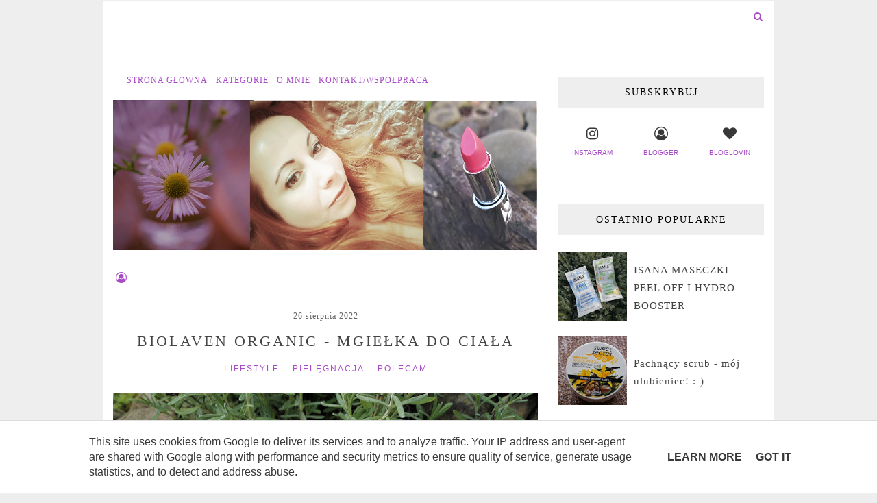

--- FILE ---
content_type: text/html; charset=UTF-8
request_url: https://www.planetakayah.pl/2022/08/biolaven-organic-mgieka-do-ciaa.html
body_size: 39095
content:
<!DOCTYPE html>
<html class='v2' dir='ltr' lang='pl' xmlns='http://www.w3.org/1999/xhtml' xmlns:b='http://www.google.com/2005/gml/b' xmlns:data='http://www.google.com/2005/gml/data' xmlns:expr='http://www.google.com/2005/gml/expr'>
<head>
<link href='https://www.blogger.com/static/v1/widgets/335934321-css_bundle_v2.css' rel='stylesheet' type='text/css'/>
<meta content='IE=edge,chrome=1' http-equiv='X-UA-Compatible'/>
<meta content='width=device-width, initial-scale=1' name='viewport'/>
<title>BIOLAVEN ORGANIC - MGIEŁKA DO CIAŁA - Planeta Kayah</title>
<meta content='text/html; charset=UTF-8' http-equiv='Content-Type'/>
<meta content='blogger' name='generator'/>
<link href='https://www.planetakayah.pl/favicon.ico' rel='icon' type='image/x-icon'/>
<link href='https://www.planetakayah.pl/2022/08/biolaven-organic-mgieka-do-ciaa.html' rel='canonical'/>
<link rel="alternate" type="application/atom+xml" title="Planeta Kayah - Atom" href="https://www.planetakayah.pl/feeds/posts/default" />
<link rel="alternate" type="application/rss+xml" title="Planeta Kayah - RSS" href="https://www.planetakayah.pl/feeds/posts/default?alt=rss" />
<link rel="service.post" type="application/atom+xml" title="Planeta Kayah - Atom" href="https://www.blogger.com/feeds/5000721946197288389/posts/default" />

<link rel="alternate" type="application/atom+xml" title="Planeta Kayah - Atom" href="https://www.planetakayah.pl/feeds/6214168743311897130/comments/default" />
<!--Can't find substitution for tag [blog.ieCssRetrofitLinks]-->
<link href='https://blogger.googleusercontent.com/img/b/R29vZ2xl/AVvXsEjNIRqbuFDH3XY45CmLquOQcu2o-QHo5CGErx67gwfgoQ9ugbpvu81jkBml-hmcj_9WM9Ryi7Rku7D9iXsQfL3CC8NiDRDViMRKe7AQiERTcygxPwa9LHMomGQgXHopN65iokjeDUDz1xT1cVrmynlMOUBGq99fB3J0VtwtP4N29kYSOBkug5iCdPtBSw/w640-h480/organic.jpg' rel='image_src'/>
<meta content='Połączenie lawendy i winogron - mgiełka do ciała Biolaven Organic. To niepowtarzalna kompozycja. BIO SEO na blogu. SEO blog. ' name='description'/>
<meta content='https://www.planetakayah.pl/2022/08/biolaven-organic-mgieka-do-ciaa.html' property='og:url'/>
<meta content='BIOLAVEN ORGANIC - MGIEŁKA DO CIAŁA' property='og:title'/>
<meta content='Połączenie lawendy i winogron - mgiełka do ciała Biolaven Organic. To niepowtarzalna kompozycja. BIO SEO na blogu. SEO blog. ' property='og:description'/>
<meta content='https://blogger.googleusercontent.com/img/b/R29vZ2xl/AVvXsEjNIRqbuFDH3XY45CmLquOQcu2o-QHo5CGErx67gwfgoQ9ugbpvu81jkBml-hmcj_9WM9Ryi7Rku7D9iXsQfL3CC8NiDRDViMRKe7AQiERTcygxPwa9LHMomGQgXHopN65iokjeDUDz1xT1cVrmynlMOUBGq99fB3J0VtwtP4N29kYSOBkug5iCdPtBSw/w1200-h630-p-k-no-nu/organic.jpg' property='og:image'/>
<link href='https://www.blogger.com/profile/01128157795992426441' rel='publisher'/>
<link href='https://www.blogger.com/profile/01128157795992426441' rel='author'/>
<link href='https://www.blogger.com/profile/01128157795992426441' rel='me'/>
<style id='page-skin-1' type='text/css'><!--
/*
-----------------------------------------------
Blogger Template Style
Name:     Elegant Clean & Responsive Blogger Template
Designer: ThemeXpose
URL:      http://www.themexpose.com
Version:  Full Version
-----------------------------------------------
\\
theme modified by: www.weblove.pl - domena, https, personalizacja, wsparcie
//
----------------------------------------------- */
@font-face {}
/* Variable definitions
====================
<Variable name="blogheadercolor" description="blog header color" type="color" default="#222222"/>
<Variable name="slider.background.color" description="theme color" type="color" default="#aaaaaa"/>
<Variable name="moderation.color" description="moderation color" type="color" default="#eeeeee"/>
<Variable name="line.color" description="line color" type="color" default="#dddddd"/>
<Variable name="white.color" description="white color" type="color" default="#ffffff"/>
<Variable name="black.color" description="black color" type="color" default="#000000"/>
<Group description="Body" selector="body">
<Variable name="body.background.color" description="Background Color" type="color" default="#eeeeee"/>
<Variable name="content.background.color" description="content Background" type="color" default="#ffffff"/>
</Group>
<Group description="Page Text">
<Variable name="body.text.font" description="Font" type="font" default="normal normal 16px Verdana, Geneva, sans-serif" />
<Variable name="body.text.color" description="Text color" type="color" default="#383838"/>
</Group>
<Group description="Navigation" selector="#navigation">
<Variable name="navigation.font" description="Title Font" type="font" default="normal normal 12px Georgia, Utopia, 'Palatino Linotype', Palatino, serif"/>
<Variable name="navigation.link.color" description="Link Color" type="color" default="#a84bc6"/>
<Variable name="navigation.link.hover.color" description="Link hover color" type="color" default="#666666"/>
<Variable name="navigation.background.color" description="Background Color" type="color" default="#ffffff"/>
<Variable name="navigation.line.color" description="Nav line Color" type="color" default="#eeeeee"/>
</Group>
<Group description="Links">
<Variable name="link.color" description="Link Color" type="color" default="#a84bc6"/>
<Variable name="link.hover.color" description="Link hover color" type="color" default="#666666"/>
</Group>
<Group description="Post Title" selector=".post-title">
<Variable name="post.title.font" description="Title Font" type="font" default="normal normal 22px Georgia, Utopia, 'Palatino Linotype', Palatino, serif"/>
<Variable name="title.color" description="Title color" type="color" default="#444444"/>
<Variable name="title.color.hover" description="Title color hover" type="color" default="#a84bc6"/>
</Group>
<Group description="Date" selector=".post-header .date">
<Variable name="date.font" description="Date Font" type="font" default="normal normal 12px Georgia, serif"/>
<Variable name="date.color" description="Date color" type="color" default="#666666"/>
</Group>
<Group description="Category" selector=".post-header .category-name a">
<Variable name="category.link.color" description="Link color" type="color" default="#a84bc6"/>
<Variable name="category.link.hover.color" description="Link hover color" type="color" default="#666666"/>
</Group>
<Group description="Read More" selector=".post-entry a.more-link">
<Variable name="more.font" description="More Font" type="font" default="normal normal 14px Georgia, Utopia, 'Palatino Linotype', Palatino, serif"/>
<Variable name="more.color" description="Link color" type="color" default="#a84bc6"/>
<Variable name="more.hover.color" description="Link hover color" type="color" default="#666666"/>
<Variable name="more.background.color" description="background color" type="color" default="#ffffff"/>
<Variable name="more.hover.background.color" description="background hover color" type="color" default="#ffffff"/>
<Variable name="more.border.color" description="border color" type="color" default="#666666"/>
<Variable name="more.hover.border.color" description="border hover color" type="color" default="#a84bc6"/>
</Group>
<Group description="Comments" selector=".post-comment-link a">
<Variable name="comment.link.color" description="Link color" type="color" default="#666666"/>
<Variable name="comment.link.hover.color" description="Link hover color" type="color" default="#a84bc6"/>
</Group>
<Group description="Share" selector=".social-share-buttons li">
<Variable name="share.line.color" description="Text Color" type="color" default="#a84bc6"/>
<Variable name="share.background.color" description="Background Color" type="color" default="#ffffff"/>
</Group>
<Group description="Headings" selector=".post-entry h2">
<Variable name="headings.color" description="Heading color" type="color" default="#222222"/>
</Group>
<Group description="Form" selector="form">
<Variable name="button.text.color" description="Text color" type="color" default="#888888"/>
<Variable name="button.background.color" description="button background color" type="color" default="#232323"/>
<Variable name="button.background.hover.color" description="button background hover color" type="color" default="#000000"/>
</Group>
<Group description="Widget" selector=".sidebar .widget h2">
<Variable name="widget.font" description="Widget Font" type="font" default="normal normal 16px Georgia, Utopia, 'Palatino Linotype', Palatino, serif"/>
<Variable name="widget.text.color" description="Text color" type="color" default="#000000"/>
<Variable name="widget.background.color" description="background color" type="color" default="#eeeeee"/>
</Group>
<Group description="Pagination" selector=".pagination">
<Variable name="pagination.text.color" description="Text Color" type="color" default="#a84bc6"/>
<Variable name="pagination.background.color" description="Background Color" type="color" default="#eeeeee"/>
</Group>
<Group description="Footer social" selector="#footer-social">
<Variable name="footersm.link.color" description="Link Color" type="color" default="#a84bc6"/>
<Variable name="footersm.link.hover.color" description="Link Hover Color" type="color" default="#666666"/>
<Variable name="footersm.icon.color" description="Icon Background Color" type="color" default="#ffffff"/>
<Variable name="footersm.background.color" description="Background Color" type="color" default="#ffffff"/>
</Group>
<Group description="Template Footer" selector="#footer-copyright">
<Variable name="footer.text.color" description="Text Color" type="color" default="#666666"/>
<Variable name="footer.background.color" description="Background Color" type="color" default="#ffffff"/>
<Variable name="footer.link.color" description="Link Color" type="color" default="#a84bc6"/>
<Variable name="footer.link.hover.color" description="Link hover color" type="color" default="#666666"/>
<Variable name="footer.line.color" description="footer line color" type="color" default="#eeeeee"/>
</Group>
<Variable name="body.background" description="background-body" type="background" color="#eeeeee" default="$(color) none repeat scroll top left"/>
<Variable name="body.background.override" description="Body Background Override" type="string" default=""/>
<Variable name="this.blog.author" description="blog author" type="string" default="Kasia J"/>
<Variable name="label.page.count" description="pagination counter" type="string" default="4"/>
*/
/* Global reset */
/* Based upon 'reset.css' in the Yahoo! User Interface Library: http://developer.yahoo.com/yui */
*, html, body, div, dl, dt, dd, ul, ol, li, h1, h2, h3, h4, h5, h6, pre, form, label, fieldset, input, p, blockquote, th, td { margin:0; padding:0 }
table { border-collapse:collapse; border-spacing:0 }
fieldset, img { border:0 }
address, caption, cite, code, dfn, em, strong, th, var { font-style:normal; font-weight:normal }
ol, ul, li { list-style:none }
caption, th { text-align:left }
h1, h2, h3, h4, h5, h6 { font-size:100%; font-weight:normal }
q:before, q:after { content:''}
/* Global reset-RESET */
html {
-webkit-box-sizing: border-box;
-moz-box-sizing: border-box;
box-sizing: border-box;
}
*, *:before, *:after {
-webkit-box-sizing: inherit;
-moz-box-sizing: inherit;
box-sizing: inherit;
}
strong { font-weight: bold }
em { font-style: italic }
a img { border:none } /* Gets rid of IE's blue borders */
body#layout #header {
margin-bottom: 80px;
clear:both;
}
body#layout #navigation {
height: auto;
margin-bottom: 60px;
margin-top: 30px;
position: relative;
width: 100%;
z-index: 99999;
}
body#layout #navigation-wrapper {
width:40%;
float:left;
}
body#layout #top-social {
width:40%;
float:right;
}
body#layout #widget-area .footerwidget {
width:250px;
margin-right: 20px;
}
body#layout #widget-area .widget, body#layout #sidebar .widget {
width:250px;
}
body {
background: #eeeeee none repeat scroll top left;
color: #383838;
font: normal normal 16px Verdana, Geneva, sans-serif;
font-weight: 400;
font-style: normal;
line-height: 1.75;
letter-spacing: 0px;
text-transform: none;
}
p {
font-size:16px;
line-height:26px;
}
a {
text-decoration:none;
color:#a84bc6;
}
a:hover {
color:#666666;
}
h1, h2, h3, h4, h5, h6 {
font-family: Georgia, Utopia, 'Palatino Linotype', Palatino, serif;
}
.container, #featured-area, #footer-instagram, #footer-social, #footer-copyright {
background-color:#ffffff;
max-width:1002px;
width: 100%;
margin:0 auto;
padding: 0 15px;
}
.container.sp_sidebar {
overflow:hidden;
}
h1.logo_h.logo_h__txt {
font-size: 55px;
padding: 50px 0;
text-align: center;
font-weight: 300;
}
h1.logo_h.logo_h__txt, h1.logo_h.logo_h__txt a {
color: #222222;
}
#main {
width:100%;
}
.container.sp_sidebar #main {
width:640px;
margin: 0 30px 0 0;
float:left;
}
#sidebar {
width:300px;
max-width: 100%;
float:right;
margin: 8px auto 0;
}
img {max-width: 100%; height: auto;}
/********************************/
/*** Navigation ***/
/********************************/
#navigation {
border-bottom: 1px solid #eeeeee;
position:fixed;
z-index:999;
width:100%;
-webkit-backface-visibility: hidden;
}
#navigation, #navigation .container {
background-color: #ffffff;
}
#navigation-wrapper {margin: 0;}
.slicknav_menu {
display:none;
}
#navigation .container {
position:relative;
}
.menu {
float:left;
}
.menu li {
display:inline-block;
margin-right:8px;
position:relative;
}
.menu li a {
font: normal normal 12px Georgia, Utopia, 'Palatino Linotype', Palatino, serif;
letter-spacing:1px;
color:#a84bc6;
line-height:49px;
text-transform:uppercase;
display:inline-block;
-o-transition:.3s;
-ms-transition:.3s;
-moz-transition:.3s;
-webkit-transition:.3s;
}
.menu li a:hover {color: #666666;}
ul.sub-menu li:after {
content: "|";
padding-left: 8px;
color: #eeeeee;
display: none;
}
/*** DROPDOWN ***/
.menu .sub-menu,
.menu .children {
background-color: #ffffff;
display: none;
padding: 0;
position: absolute;
margin-top:0;
left: 0;
z-index: 99999;
}
ul.menu ul a,
.menu ul ul a {
margin: 0;
padding: 7px 5px;
min-width: 195px;
line-height:20px;
-o-transition:.25s;
-ms-transition:.25s;
-moz-transition:.25s;
-webkit-transition:.25s;
transition:.25s;
border-bottom:1px solid #eeeeee;
}
ul.menu ul li,
.menu ul ul li {
padding-right:0;
margin-right:0;
}
ul.menu ul a:hover,
.menu ul ul a:hover {
color: #666666;
}
ul.menu li:hover > ul,
.menu ul li:hover > ul {
display: block;
}
.menu .sub-menu ul,
.menu .children ul {
left: 100%;
top: 0;
}
/** Search **/
#top-search {
position:absolute;
right:0px;
top:0;
width:49px;
text-align:center;
}
#top-search a {
height:48px;
font-size:14px;
line-height:48px;
color:#a84bc6;
border-left: 1px solid #eeeeee;
display:block;
-webkit-transition: all 0.2s linear;
-moz-transition: all 0.2s linear;
-ms-transition: all 0.2s linear;
-o-transition: all 0.2s linear;
transition: all 0.2s linear;
}
#top-search a:hover {
color:#666666;
background-color:#eeeeee;
}
.show-search {
position:absolute;
top:48px;
right:-1px;
display:none;
z-index:10000;
}
.show-search #searchform input#s {
width:220px;
background:#ffffff;
}
.show-search #searchform input#s:focus {
border:1px solid #eeeeee;
}
/*** Top Social ***/
#top-social {
position:absolute;
right:50px;
top:0;
}
#top-social a i {
font-size:15px;
margin-left:15px;
line-height:49px;
color:#a84bc6;
-webkit-transition: all 0.2s linear;
-moz-transition: all 0.2s linear;
-ms-transition: all 0.2s linear;
-o-transition: all 0.2s linear;
transition: all 0.2s linear;
}
#top-social a:hover i { color: #666666; }
/********************************/
/*** Header ***/
/********************************/
#header {
padding-top:49px;
margin: 0 auto;
text-align: center;
}
#logo {
text-align:center;
padding:30px 0;
}
ul.site-social-networks a:hover {
color: #666666;
}
/********************************/
/*** Grid Item ***/
/********************************/
/* grid title */
.sp-grid-title {
margin-bottom:45px;
text-align:center;
}
.sp-grid-title h3 {
font-size: 26px;
font-weight: 400;
text-transform: uppercase;
letter-spacing:4px;
margin-bottom:4px;
}
.sp-grid-title .sub-title {
font-size: 18px;
font-style: italic;
color: #999;
}
.sp-grid li {
display: inline-block;
vertical-align: top;
width: 300px;
margin-right: 16px;
margin-bottom: 45px;
}
.container.sp_sidebar .sp-grid li {
width:315px;
}
.container.sp_sidebar .sp-grid li:nth-child(3n+3) {
margin-right:16px;
}
.container.sp_sidebar .sp-grid li:nth-child(2n+2) {
margin-right:0;
}
.sp-grid li:nth-child(3n+3) {
margin-right:0;
}
.sp-grid li .item img {
width:100%;
height:auto;
margin-bottom:10px;
}
.sp-grid li .item .cat {
font-size: 11px;
font-weight: 700;
letter-spacing: 1px;
text-transform: uppercase;
margin-bottom:7px;
display:block;
}
.sp-grid li .item .cat a:hover {
text-decoration:underline;
}
.sp-grid li .item h2 {
margin-bottom:8px;
}
.sp-grid li .item h2 a {
font-size: 15px;
color: #000000;
text-transform: uppercase;
letter-spacing: 1px;
font-weight: 700;
-o-transition:.3s;
-ms-transition:.3s;
-moz-transition:.3s;
-webkit-transition:.3s;
}
.sp-grid li .item h2 a:hover {
opacity:.5;
}
.sp-grid li .item p {
margin-bottom:6px;
}
.sp-grid li .item .date {
font-size: 13px;
color: #999;
letter-spacing: 1px;
font-style: italic;
}
/********************************/
/*** Post ***/
/********************************/
.post {
margin-bottom:60px;
}
.single .post {
margin-bottom:70px;
}
/*** Post Header ***/
.post-header {
margin-bottom:25px;
text-align:center;
}
.post-header h1, .post-header h2 {margin-bottom:8px; }
.post-header h1 a, .post-header h2 a, .post-header h1 {
color: #444444;
font: normal normal 22px Georgia, Utopia, 'Palatino Linotype', Palatino, serif;
line-height: 1.25;
letter-spacing: 3px;
text-transform: uppercase;
}
.post-body h3.post-title a {color: #444444;}
.post-header h2 a:hover, .post-body h3.post-title a:hover {
color: #a84bc6;
}
.post-header .date {
display: inline-block;
margin-bottom: 15px;
letter-spacing: 1px;
color: #666666;
font: normal normal 12px Georgia, serif;
}
/*** Post image ***/
.post-image {
margin-bottom:18px;
text-align: center;
}
.post-image img {
max-width:100%;
height:auto;
}
.post-image.audio iframe {
height:166px;
}
.container.sp_sidebar .post-image.audio iframe {
width:650px;
height:auto;
}
/*** Post Entry ***/
.post-entry {
/*font-size: 18px;*/
text-align: justify;
line-height: 1.75;
}
.post-entry img {
max-width:100%;
height:auto;
}
.post p {
text-align: center;
}
.post a.more-link {
margin-top: 20px;
text-transform: uppercase;
line-height: 1.75;
color: #a84bc6;
border: 1px solid #666666;
background-color: #ffffff;
/*box-shadow: 0 0 0 4px #ffffff;*/
letter-spacing: 2px;
font: normal normal 14px Georgia, Utopia, 'Palatino Linotype', Palatino, serif;
padding: 0 25px;
line-height: 35px;
display: inline-block;
text-transform: uppercase;
-webkit-transition: all 0.3s ease-in-out 0s;
-o-transition: all 0.3s ease-in-out 0s;
transition: all 0.3s ease-in-out 0s;
}
.post a.more-link:hover {
color: #666666;
background-color: #ffffff;
border-color: #a84bc6;
/*box-shadow: 0 0 0 4px #ffffff;*/
}
.post-entry p, .post-entry h1, .post-entry h2, .post-entry h3, .post-entry h4, .post-entry h5, .post-entry h6, .post-entry hr {
margin-bottom:20px;
}
.post-entry h1, .post-entry h2, .post-entry h3, .post-entry h4, .post-entry h5, .post-entry h6 {
color: #222222;
}
.post-entry h1 {
font-size:30px;
}
.post-entry h2 {
font-size:27px;
}
.post-entry h3 {
font-size:24px;
}
.post-entry h4 {
font-size:20px;
}
.post-entry h5 {
font-size:18px;
}
.post-entry h6 {
font-size:16px;
}
.post-entry hr {
border:0;
height:0;
border-bottom:1px solid #dddddd;
clear:both;
}
.post-entry blockquote {
border-left:3px solid #dddddd;
color:#999;
padding:5px 18px;
margin: 10px auto;
font-family: Georgia, serif;
font-size:20px;
line-height:30px;
font-style:italic;
}
.post-entry ul, .post-entry ol {
padding-left:45px;
margin-bottom:20px;
}
.post-entry ul li {
margin-bottom:12px;
list-style:square;
}
.post-entry ol li {
margin-bottom:12px;
list-style:decimal;
}
.post .comment-link:link, .post .comment-link:visited  {color: #666666;}
.post .comment-link:hover, .post .comment-link:active  {color: #a84bc6;}
.post .post-comment-link a:before {font-family: "FontAwesome", Symbol; content: "\f0e6"; padding-right: 5px;}
.sticky.post .post-header { border:1px solid #dddddd; padding:20px 0; }
.bypostauthor  {}
.post-entry table {width:100%; margin-bottom:22px; border-collapse:collapse; table-layout: fixed;}
.post-entry td, .post-entry th { padding: 12px 0; border-bottom: 1px solid #dddddd; }
.post-entry th {font-weight:bold; font-size:14px;}
/*** Post Share ***/
.post-share {
text-align:center;
margin-top:40px;
margin-bottom:100px;
position: relative;
}
.post-share-inner:after {
position: absolute;
border-top: 1px solid #a84bc6;
content: "";
top: 50%;
left: 0;
right: 0;
bottom: 0;
z-index: 0;
}
.post-share a {
display:inline-block;
position: relative;
z-index: 1;
}
.share-box {
width:55px;
height:42px;
background:#ffffff;
border:1px solid #a84bc6;
display:inline-block;
line-height:42px;
margin:0 10px;
-o-transition:.3s;
-ms-transition:.3s;
-moz-transition:.3s;
-webkit-transition:.3s;
}
.share-box i {
font-size:14px;
}
.share-box:hover > i {
color: #ffffff;
}
.share-box:hover {
background: #a84bc6;
border: 1px solid #a84bc6;
}
/*** Post author ***/
.post-author {
margin-bottom:80px;
margin-top:70px;
overflow:hidden;
border-bottom: 1px solid rgba(34,34,34,0.1);
padding-bottom: 40px;
margin-bottom: 40px;
}
.author-img {
float:left;
margin-right:30px;
}
.author-img img {
border-radius:50%;
}
.author-content h5 a {
font-size:14px;
letter-spacing:2px;
text-transform:uppercase;
margin-bottom:8px;
color:#000;
display:block;
}
.author-content p {
margin-bottom:8px;
}
.author-content .author-social {
font-size:14px;
color:#bbb;
margin-right:8px;
}
/*** Post related ***/
.post-related {
overflow:hidden;
margin-bottom:40px;
margin-top:35px;
}
.post-box { text-align:center; }
.post-box-title {
padding-bottom: 3px;
display: inline-block;
margin-top: 0;
font-size: 24px;
font-weight: 400;
font-style: normal;
line-height: 1.25;
letter-spacing: 3px;
text-transform: uppercase;
text-align: center;
color: #000000;
margin-bottom: 20px;
}
.item-related {
width:25%;
float:left;
position: relative;
line-height: 0;
overflow: hidden;
padding: 5px 2.5px 0;
}
.item-related img {
width:100%;
height:auto;
}
.item-related h3 {
text-transform: uppercase;
letter-spacing: 2px;
display: block;
position: absolute;
bottom: 0;
font-weight: 500;
line-height: 1.4;
width: calc(100% - 5px);
background-color: rgba(0, 0, 0, 0.43);
}
.item-related h3 a {
display: block;
font-size: 12px;
padding: 10px 20px;
color: #ffffff;
font-weight: bold;
}
.item-related h3 a:hover {
text-decoration:underline;
}
.item-related span.date {
font-size:10px;
text-transform:uppercase;
font-style:italic;
color:#999;
}
/** Post tags ***/
.entry-tags.gray-2-secondary {
margin: 0 auto 30px;
}
.entry-tags a {text-transform: lowercase;}
/*** Post Pagination ***/
.post-pagination {
overflow:hidden;
}
.post-pagination .prev-post {
float:left;
width:470px;
}
.post-pagination .next-post {
float:right;
text-align:right;
width:470px;
}
.container.sp_sidebar .post-pagination .prev-post, .container.sp_sidebar .post-pagination .next-post {
width:325px;
}
.post-pagination span {
color:#999;
font-size:16px;
font-style:italic;
letter-spacing:1px;
}
.post-pagination .arrow {
font-size:64px;
color:#ddd;
line-height:64px;
}
.post-pagination .prev-post .arrow {
float:left;
margin-right:18px;
}
.post-pagination .next-post .arrow {
float:right;
margin-left:18px;
}
.pagi-text {
margin-top:11px;
}
.post-pagination h5 {
text-transform:uppercase;
letter-spacing:2px;
font-size:14px;
}
.post-pagination a {
color:#999;
}
.post-pagination a:hover > .arrow, .post-pagination a:hover > .pagi-text span, .post-pagination a:hover {
color:#000;
}
.site-social-networks {
margin: 0; padding: 0;
}
.site-social-networks.show-title li {
text-align: center;
width: 32.33333%;
background-color: #ffffff;
vertical-align: top;
}
.site-social-networks li {
float: left;
padding: 0;
}
.site-social-networks li:nth-child(3n+4) {
clear: left;
}
.site-social-networks.show-title a {
margin: 20px auto 0 auto;
text-transform: uppercase;
font-size: 10px;
}
.site-social-networks li:last-child {
padding-bottom: 7px!important;
}
.site-social-networks li {
margin: 0.5% !important;
padding-bottom: 7px;
}
.site-social-networks.show-title i {
display: block;
margin: 0 auto;
}
.site-social-networks.style-default i {
width: 32px;
height: 32px;
margin: 0 auto;
line-height: 32px;
text-align: center;
font-size: 20px;
color: #383838;
}
/********************************/
/*** Pagination ***/
/********************************/
.pagination {
margin-bottom:60px;
overflow:hidden;
clear: both;
}
.pagination .pagecurrent, .pagination a {
letter-spacing:3px;
text-transform:uppercase;
font-size:12px;
}
.pagination .pagecurrent, .pagination .displaypageNum a, .pagination .pagedots {
padding: 10px;
}
.pagination a:hover {
text-decoration:none;
}
.pagination .older {
float: right;
position: relative;
text-align: right;
}
.pagination .newer {
float: left;
position: relative;
text-align: left;
}
.post-nav-icon {
position: absolute;
top: 7px;
width: 32px;
height: 32px;
text-align: center;
line-height: 32px;
background-color:#eeeeee;
border-radius: 32px;
color: #a84bc6;
letter-spacing: 0;
}
.older .post-nav-icon{
right:0;
}
.newer .post-nav-icon{
left:0;
}
.older .pager-heading {
margin-bottom: 5px;
color:#383838;
margin-right: 42px;
}
.older .pager-title {
font-size: 150%;
display: block;
line-height: 1.3;
white-space: normal;
text-overflow: ellipsis;
overflow: hidden;
color:#a84bc6;
margin-right: 42px;
}
.newer .pager-heading {
margin-bottom: 5px;
color:#383838;
margin-left: 42px;
}
.newer .pager-title {
font-size: 150%;
display: block;
line-height: 1.3;
white-space: normal;
text-overflow: ellipsis;
overflow: hidden;
color:#a84bc6;
margin-left: 42px;
}
/********************************/
/*** Footer Social ***/
/********************************/
#footer-social {
background: #ffffff;
margin: 0 auto;
padding:40px 15px;
text-align:center;
}
#footer-social h2 {display: none;}
#footer-social ul {list-style: none; margin: 0 auto; padding: 0; text-align: center;}
#footer-social ul li {display: inline-block; margin: 0 12px; padding: 0;}
#footer-social li:first-child {margin-left:0;}
#footer-social li:last-child {margin-right:0;}
#footer-social li a {
margin:0;
color:#a84bc6;
font-size:11px;
text-transform:uppercase;
font-weight:700;
letter-spacing:1px;
}
#footer-social li a i {
height:28px;
width:28px;
text-align:center;
line-height:28px;
background-color:#a84bc6;
color:#ffffff;
border-radius:50%;
margin-right:5px;
font-size:14px;
}
#footer-social li a:hover {
text-decoration:none;
color: #666666;
}
#footer-social li a:hover > i {
background-color: #666666;
}
/********************************/
/*** Footer logo ***/
/********************************/
#footer-logo {
background:#111;
padding:60px 0;
text-align:center;
}
#footer-logo img {
margin-bottom:15px;
}
#footer-logo p {
color:#777;
font-size:15px;
margin-bottom:0;
font-style:italic;
}
#footer-logo p i {
color:#646464;
font-size:14px;
margin:0 5px 0 7px;
}
/********************************/
/*** Footer Copyright ***/
/********************************/
#footer-copyright {
color: #666666;
border-top: 1px solid #eeeeee;
overflow:hidden;
}
#footer-copyright p {
font-size:13px;
float:left;
}
#footer-copyright, #footer-copyright .container {
background-color:#ffffff;
}
#footer-copyright .container {padding: 10px 0;}
#footer-copyright .to-top {
float:right;
margin-top:6px;
font-size:11px;
text-transform:uppercase;
letter-spacing:1px;
}
#footer-copyright .to-top i {
font-size:14px;
margin-left:3px;
}
#footer-copyright .to-top:hover {
text-decoration:none;
}
footer#footer-copyright a:link, , footer#footer-copyright a:visited {
color: #a84bc6;
}
footer#footer-copyright a:hover, footer#footer-copyright a:active {
color: #666666;
}
/********************************/
/*** Widget Area ***/
/********************************/
#Stats1, .Adsense, .post-signature, .post-footer, #widget-area .widget-content {text-align: center;}
#Blog1 {text-align: inherit;}
#BlogArchive1 #ArchiveList ul li, #BlogArchive1 #ArchiveList ul ul li {margin: 5px 0; text-indent: 0;}
.Stats .counter-wrapper {font-weight: normal;}
#widget-area {
overflow:hidden;
}
#widget-area .container {
padding: 40px 15px;
}
#widget-area .footerwidget {
float:left;
width: 31.33333%;
margin: 0 3% 0 0;
overflow: hidden;
}
#widget-area #container3 {
margin-right:0px;
}
#sidebar .widget {
margin-right: 0;
float: none;
margin-bottom: 15px;
padding: 15px 0;
}
#sidebar .widget:first-child {
margin-top: 0;
}
#sidebar .widget:last-child {
margin-bottom: 0;
}
#sidebar .widget ul {
margin: auto;
padding: 0;
}
#Image99 .image {position: relative; line-height: 0; margin-bottom: 10px; text-align: center;}
#Image99 .caption {display: block; text-align: justify;}
.post-footer .blog-newsletter {margin: 0 auto 45px; max-width: 300px;}
.PopularPosts .item-thumbnail-only, ul.side-newsfeed .side-item {display: table;}
.PopularPosts .item-thumbnail, ul.side-newsfeed .side-image {display: table-cell; float: none; margin: 0; padding: 0; width: 100px;}
.PopularPosts .item-title, ul.side-newsfeed .side-item-text {display: table-cell; font-family: Georgia, Utopia, 'Palatino Linotype', Palatino, serif; font-size: 15px; sans-serif; line-height: 1.75; letter-spacing: 1px; vertical-align: middle; padding: 0 0 0 10px; margin: 0; text-align: left;}
.PopularPosts .item-title a, .widget ul.side-newsfeed li .side-item .side-item-text a {color: #444444;}
.PopularPosts .item-title a:hover, .widget ul.side-newsfeed li .side-item .side-item-text a:hover {color: #a84bc6;}
.PopularPosts img {margin: 0 auto; padding: 0;}
#sidebar .widget-title, #sidebar .widget h2, #widget-area .widget h2 {
margin-bottom:20px;
}
.post iframe, #sidebar iframe {
max-width: 100%;
}
.widget:first-child {
margin-top:0;
}
.widget:last-child {
margin-bottom:0;
margin-right:0;
}
.widget-title, #sidebar .widget h2, #widget-area .widget h2 {
color: #000000;
font: normal normal 14px Georgia, Utopia, 'Palatino Linotype', Palatino, serif;
line-height: 1.25;
letter-spacing: 2px;
text-transform: uppercase;
display: block;
text-overflow: ellipsis;
white-space: nowrap;
overflow: hidden;
position: relative;
text-align: center;
padding: 14px 11px;
background-color: #eeeeee;
}
div#sidebar h2 span {
display: inline-block;
}
.footerwidget .widget h2 {
display: block;
position: relative;
text-align: center;
}
/* Label */
.cloud-label-widget-content {display:inline-block; font-size:14px; text-align:left;}
.cloud-label-widget-content .label-size{display:inline-block;}
.cloud-label-widget-content .label-size a{
float: left;
line-height: 100%;
margin: 0;
padding: 4px 4px;
transition: all .6s;
}
#sidebar .widget ul li {
margin-bottom:7px;
padding-bottom:7px;
}
#sidebar .widget ul li:last-child {
margin-bottom:0;
padding-bottom:0;
border-bottom:none;
}
.PageList h2 {
display: none;
}
/*** Search widget ***/
#searchform input#s {
border: 1px solid #eeeeee;
background-color:#ffffff;
padding:14px 14px;
font-size:12px;
letter-spacing:1px;
}
#searchform #s:focus { outline:none; }
/** searchbar for widget ***/
.widget #searchform input#s {
width:260px;
}
#sidebar .widget #searchform input#s {
width:230px;
}
/** Instagram widget support **/
.instag ul.thumbnails > li {
width:32% !important;
}
.instag ul.thumbnails > li img:hover {
opacity:.8;
}
.instag ul li {
margin:0;
padding-bottom:0;
border-bottom:none;
}
.pllexislider ul li {
margin:0;
padding-bottom:0;
border-bottom:none;
}
/*** Tagcloud widget ***/
.widget .tagcloud a {
font-size:11px;
letter-spacing:1px;
text-transform:uppercase;
background:#f2f2f2;
color:#666;
padding:6px 8px 7px;
margin-right:5px;
margin-bottom:8px;
display:inline-block;
border-radius:2px;
}
.widget .tagcloud a:hover {
background:#333;
color:#ffffff;
}
/** WIDGET ITEMS **/
.widget ul.side-newsfeed li {
list-style-type:none;
margin-bottom:17px;
padding-bottom:13px;
margin-left:0;
}
.widget ul.side-newsfeed li:last-child {
margin-bottom:0;
padding-bottom:0;
}
.widget ul.side-newsfeed li .side-item {
overflow:hidden;
}
.widget ul.side-newsfeed li .side-item .side-image {
float:none;
margin:0 auto;
}
.widget ul.side-newsfeed li .side-item .side-item-text {
overflow:hidden;
}
.widget ul.side-newsfeed li .side-item .side-item-text h4 a {
margin-bottom:1px;
display:block;
font-size:14px;
}
.widget ul.side-newsfeed li .side-item .side-item-text .side-item-meta {
font-size:10px;
letter-spacing:1px;
color:#999;
font-style:italic;
}
/** Social Widget **/
.widget-social {
text-align:center;
}
.widget-social a:first-child {
margin-left:0;
}
.widget-social a:last-child {
margin-right:0;
}
.widget-social a i {
height:28px;
width:28px;
text-align:center;
line-height:28px;
background:#666;
color:#ffffff;
border-radius:50%;
margin:0 2px;
font-size:14px;
}
.widget-social a:hover {
text-decoration:none;
color:#000;
}
.widget-social a:hover > i {
background:#000;
}
/*******************************
*** COMMENTS
*******************************/
.post-comments {
margin-bottom:70px;
margin-top:70px;
}
#comments .comments {
margin-bottom:40px;
}
#comments .comment {
border-bottom:1px dashed #dddddd;
margin:20px 0 34px;
padding: 0 0 40px;
}
#comments .comment .avatar-image-container {
float:left;
}
#comments .comment .avatar-image-container img {
border-radius:50%;
width:35px;
height:35px;
max-width:35px;
max-height:35px;
}
#comments .comments .comment-block {
margin-left: 45px;
position: relative;
}
#comments .comment-replies {
margin-left: 40px;
margin-top: 20px;
}
#comments .comments .avatar-image-container {
float: left;
max-height: 35px;
overflow: hidden;
width: 35px;
}
#comments .comment-replies .comment {
border:none;
margin-bottom:0px;
padding-bottom:0px;
}
#comments .thecomment .comment-text {
overflow:hidden;
}
#comments .thecomment .comment-text span.author, cite.user > a {
display:block;
font-size:14px;
text-transform:uppercase;
letter-spacing:2px;
margin-bottom:6px;
color:#a84bc6;
}
#comments .thecomment .comment-text span.author a:hover, cite.user > a:hover {
color: #666666;
}
#comments span.datetime, span.datetime a {
font-size:11px;
color:#999;
font-style:italic;
display:block;
margin-bottom:10px;
}
#comments .thecomment .comment-text em {
font-size:13px;
margin-bottom:-14px;
display:block;
color:orange;
letter-spacing:1px;
}
#comments .thecomment .comment-text em i {
font-size:14px;
color:#f3bd00;
}
#comments .comment-actions a {
float:right;
}
#comments .continue a {
float:left;
}
#comments .comment-actions a, .continue a {
margin-bottom:20px;
font-size:11px;
background-color:#eeeeee;
color:#383838;
padding:3px 6px 5px 6px;
border-radius:2px;
margin-left:7px;
-o-transition:.3s;
-ms-transition:.3s;
-moz-transition:.3s;
-webkit-transition:.3s;
transition:.3s;
}
#comments .loadmore a {
font-size:11px;
background-color:#eeeeee;
color:#383838;
padding:3px 6px 5px 6px;
border-radius:2px;
margin-left:7px;
-o-transition:.3s;
-ms-transition:.3s;
-moz-transition:.3s;
-webkit-transition:.3s;
transition:.3s;
}
.post-comments span.reply a.comment-edit-link {
background:#c5c5c5;
}
.post-comments span.reply a:hover {
opacity:.8;
}
ul.children { margin: 0 0 0 55px; }
ul.children li.thecomment { margin:0 0 8px 0; }
.bottom-blog {
display: inline-block;
width: 100%;
border-bottom: 1px solid #dddddd;
padding: 10px 0 60px;
margin-bottom: 0;
}
.bottom-blog ul.blog-date, .bottom-blog ul.group-share {margin: 0 auto; padding: 0; text-align: center;}
.blog-date li{
display: inline-block;
}
.blog-date li .fa{
font-size: 16px;
margin-right: 8px;
vertical-align: middle;
}
.group-share li{
display: inline-block;
margin-left: 6px;
}
.group-share li a{
width: 27px;
height: 27px;
line-height: 27px;
text-align: center;
font-size: 13px;
border: 1px solid #a84bc6;
-webkit-border-radius: 50%;
-moz-border-radius: 50%;
-ms-border-radius: 50%;
-o-border-radius: 50%;
border-radius: 50%;
display: inline-block;
}
.group-share li a:hover{
color: #ffffff;
border-color: #666666;
background: #666666;
}
.separator a {
margin-left: 0px !important; margin-right: 0px !important;
}
.post-header .bg-category{
width: 100%;
overflow: hidden;
text-align: center;
margin: 20px auto 30px;
height: auto;
line-height: 12px;
/*white-space: nowrap;*/
}
.post-header .bg-category .category-name{
position: relative;
display: inline-block;
}
.post-header .category-name {
font-size: 12px;
color: #383838;
text-align: center;
text-transform: uppercase;
height: auto;
}
.post-header .category-name a:link, .post-header .category-name a:visited {
color: #a84bc6;
padding: 0px 8px;
letter-spacing: 2px;
}
.post-header .category-name a:hover, .post-header .category-name a:active {
color: #666666;
}
.post-header .category-name span{
position: relative;
display: inline-block;
}
/********************************/
/*** Archive ***/
/********************************/
.archive-box {
background:#f4f4f4;
padding:22px 0 24px;
text-align:center;
margin-bottom:70px;
margin-top:-70px;
border-bottom:1px solid #eee;
}
.archive-box span {
font-size:14px;
font-style:italic;
letter-spacing:1px;
color:#999;
}
.archive-box h1 {
font-size:26px;
letter-spacing:4px;
text-transform:uppercase;
}
.nothing {
margin-bottom:90px;
text-align:center;
}
/*** 404 ***/
.error-404 {
margin-bottom:105px;
text-align:center;
}
.error-404 h1 {
font-size:190px;
font-weight:700;
margin-bottom:-25px;
}
.error-404 p {
color:#999;
font-size:18px;
font-style:italic;
}
.author-content {
margin-left: 140px;
}
#logo { padding:15px 0; }
.post-entry blockquote p { border-left:3px solid #dddddd; }
#main .widget {
width: 100%;
}
#navigation .widget, #navigation .widget ul {margin: 0; padding: 0}
#navigation .widget ul li {
border:none;
padding:0px;
}
#navigation .widget ul li:after {
content: "|";
padding-left: 10px;
color: #eeeeee;
}
#navigation .widget ul li:last-child:after {
content: normal;
}
#navigation .widget a:hover {
text-decoration: none;
}
#widget-area #container3 .widget {
margin-right: 0;
}
.container.sp_sidebar {
overflow: hidden;
margin: 0 auto;
padding-top: 40px;
}
/* Slider */
.slick-slider
{
position: relative;
display: block;
-moz-box-sizing: border-box;
box-sizing: border-box;
-webkit-user-select: none;
-moz-user-select: none;
-ms-user-select: none;
user-select: none;
-webkit-touch-callout: none;
-khtml-user-select: none;
-ms-touch-action: pan-y;
touch-action: pan-y;
-webkit-tap-highlight-color: transparent;
}
.slick-list
{
position: relative;
display: block;
overflow: hidden;
margin: 0;
padding: 0;
}
.slick-list:focus
{
outline: none;
}
.slick-list.dragging
{
cursor: pointer;
cursor: hand;
}
.slick-slider .slick-track,
.slick-slider .slick-list
{
-webkit-transform: translate3d(0, 0, 0);
-moz-transform: translate3d(0, 0, 0);
-ms-transform: translate3d(0, 0, 0);
-o-transform: translate3d(0, 0, 0);
transform: translate3d(0, 0, 0);
}
.slick-track
{
position: relative;
top: 0;
left: 0;
display: block;
}
.slick-track:before,
.slick-track:after
{
display: table;
content: '';
}
.slick-track:after
{
clear: both;
}
.slick-loading .slick-track
{
visibility: hidden;
}
.slick-slide
{
display: none;
float: left;
height: 100%;
min-height: 1px;
}
[dir='rtl'] .slick-slide
{
float: right;
}
.slick-slide img
{
display: block;
}
.slick-slide.slick-loading img
{
display: none;
}
.slick-slide.dragging img
{
pointer-events: none;
}
.slick-initialized .slick-slide
{
display: block;
}
.slick-loading .slick-slide
{
visibility: hidden;
}
.slick-vertical .slick-slide
{
display: block;
height: auto;
border: 1px solid transparent;
}
/* --------------------------------------------------------------
Homepage Styles
-------------------------------------------------------------- */
/* ===[ Carousel And Slider ]=== */
.homepage-carousel.slick-initialized,
.homepage-slider.slick-initialized {
opacity: 1;
transition: opacity .2s ease-in;
}
.homepage-carousel .slick-slide,
.homepage-slider .slick-slide {
float: left;
position: relative;
height: 100%;
min-height: 1px;
overflow: hidden;
line-height: 0;
}
.homepage-carousel .slick-slide img,
.homepage-slider .slick-slide img {
display: block;
width: 100%;
-webkit-transition: all .1s ease-in-out;
-moz-transition: all .1s ease-in-out;
-o-transition: all .1s ease-in-out;
transition: all .1s ease-in-out;
}
.homepage-carousel .slick-nav,
.homepage-slider .slick-nav {
font-size: 18px;
color: #ffffff;
display: block;
text-align: center;
outline: 0;
padding: 0;
width: 30px;
height: 30px;
position: absolute;
top: 50%;
margin-top: -15px;
background: transparent;
border: 1px solid rgba(255,255,255,.5);
cursor: pointer;
z-index: 9;
}
.homepage-carousel .slick-nav:hover,
.homepage-slider .slick-nav:hover {
color: #111;
background: #ffffff;
}
.homepage-carousel .slick-prev,
.homepage-slider .slick-prev { left: 25px }
.homepage-carousel .slick-next,
.homepage-slider .slick-next { right: 25px }
/* ===[ Carousel ]=== */
.homepage-carousel {
opacity: 0;
margin-bottom: 0;
}
.homepage-carousel .slick-slide:hover img { transform: scale(1.1) }
.homepage-carousel .slick-slide .featured-title {
position: absolute;
padding: 20px 25px 15px 25px;
left: 0;
right: 0;
bottom: 0;
background: rgba(0,0,0,.4);
}
.homepage-carousel .slick-slide .featured-title h2 {
font-family: Georgia, Utopia, 'Palatino Linotype', Palatino, serif;
font-size: 18px;
line-height: 1.2;
margin-bottom: 5px;
color: #ffffff;
text-shadow: 0 1px 1px rgba(0,0,0,.2);
}
.homepage-carousel .slick-slide .featured-title .featured-date {
color: #ddd;
font-size: 13px;
}
.homepage-carousel .slick-slide .featured-title .featured-category {
font-size: 11px;
padding: 2px 5px;
text-transform: uppercase;
background-color: #aaaaaa;
border-radius: 3px;
color: #ffffff;
margin-left: 5px;
}
#blog-pager > span a h3 {
font-size: 17px;
}
#blog-pager > span a h4 {
color: #444444;
}
#blog-pager a:hover {
text-decoration: none;
}
#blog-pager a > h3:hover {
text-decoration: underline!important;
}
#blog-pager-older-link{display:inline;float:right;width:50%;text-align:right;padding:0}
#blog-pager-newer-link{display:inline;float:left;width:50%;text-align:left;padding:0}
#blog-pager{
clear:both;
font-size:16px;
line-height:normal;
margin:0;
padding:10px;
}
#footer-instagram, #footer-instagram .widget {margin: 0 auto;}
#instafeed {background-color:#ffffff;width:100%;display:block;margin:0;padding:0;line-height:0}
#instafeed img {height:auto;width:100%}
#instafeed a {background-size:cover;background-repeat:no-repeat;padding:0;margin:2.5px;display:block;position:relative;}
#instafeed li{width:16.666%;display:inline-block;margin:0;padding:0; position: relative;}
#instafeed .insta-likes {width:100%;height:100%;margin-top:-100%;opacity:0;text-align:center;letter-spacing:1px;background:rgba(255,255,255,0.4);position:absolute;text-shadow:2px 2px 8px #ffffff;font-size:11px;color:#222;line-height:normal;transition:all .35s ease-out;-o-transition:all .35s ease-out;-moz-transition:all .35s ease-out;-webkit-transition:all .35s ease-out}
#instafeed a:hover .insta-likes {opacity:1}
/* weblove.pl */
@-moz-document url-prefix() { table img {width: 100%;} }
a, a i, a img {transition:all .35s ease-out;-o-transition:all .35s ease-out;-moz-transition:all .35s ease-out;-webkit-transition:all .35s ease-out}
a:hover img {opacity: 0.8;}
.status-msg-wrap, .aff-container {margin-bottom: 60px;}
.inline-ad {margin-bottom: 2em; text-align: center;}
#cookieChoiceInfo {background-color: #ffffff; border-top: 1px solid #dddddd; bottom: 0; top: auto !important;}
#cookieChoiceInfo .cookie-choices-text, #cookieChoiceInfo .cookie-choices-button {color: #383838;}
.status-msg-border {border: 1px solid #dddddd; opacity: 1;}
.status-msg-bg {background-color: #ffffff; line-height: 1;}
.status-msg-body, .status-msg-bg {padding: 15px;}
.LinkList a .fa-bloglovin:before {content: "\f004";}
.LinkList a .fa-email:before, .LinkList a .fa-mailto:before {content: "\f0e0";}
.LinkList a .fa-google\+:before {content: "\f0d5";}
.LinkList a .fa-youtube:before {content: "\f16a";}
.LinkList a .fa-pinterest:before {content: "\f231";}
.LinkList a .fa-newsletter:before {content: "\f1d8";}
.LinkList a .fa-blogger:before {content: "\f2be";}
.LinkList a .fa-rss:before {content: "\f09e";}
span.smg-label {display: none;}
#comment-editor {min-height: 240px;}
.FollowByEmail .follow-by-email-inner button[type="submit"]:after {content: "\f1d8"; font-family: "FontAwesome", Symbol; padding-left: 5px;}
.form-section {display: inline-block;}
.BlogSearch .gsc-search-box .gsc-search-box td, .follow-by-email-inner td {display: block; margin: 0; padding: 0; width: 100%;}
.BlogSearch input.gsc-input, .follow-by-email-inner p, .follow-by-email-inner .email-section {
padding: 0px;
margin: 0px 0px 15px 0px;
}
.BlogSearch input.gsc-input, .FollowByEmail .follow-by-email-inner .follow-by-email-address {
width: 100%;
padding: 10px 10px;
height: 30px;
font-family: Verdana, Geneva, sans-serif;
border-radius: 0px;
border: 1px solid #dddddd;
clear: left;
}
.BlogSearch input.gsc-search-button, .FollowByEmail .follow-by-email-inner .follow-by-email-submit {
border: none;
cursor: pointer;
width: 100%;
border-radius: 0px;
font-family: Verdana, Geneva, sans-serif;
height: 30px;
background-color: #232323;
color: #888888;
text-align: center !important;
padding: 0;
margin: 0;
position: relative;
}
.BlogSearch input.gsc-search-button:hover, .FollowByEmail .follow-by-email-inner .follow-by-email-submit:hover {
background-color: #000000;
}
/* other */
.static_page .post-header {
font-size: 30px;
font-weight: 400;
font-style: normal;
line-height: 1.25;
letter-spacing: 3px;
text-transform: uppercase;
color: #222;
}
/*.item #header, .static_page #header {
border-bottom:1px solid #dddddd;
}*/
.item .post-entry {
border-bottom: 1px solid #dddddd;
padding-bottom: 30px;
margin-bottom: 30px;
}
.item .container.sp_sidebar, .static_page .container.sp_sidebar {
overflow: hidden;
}
.item .pagination {
margin-top: 60px;
overflow: hidden;
}
.static_page .post .inline-ad {padding-top: 30px; border-top: 1px solid #dddddd;}
/* style */
.PageList LI.selected A {
text-decoration: none;
}
.entry-meta {
text-align: center;
border-bottom: 1px solid #dddddd;
padding-bottom: 30px;
margin-bottom: 30px;
}
.single-sharing-btns h3 {
margin-top: 0;
font-size: 24px;
font-weight: 400;
font-style: normal;
line-height: 1.25;
letter-spacing: 3px;
text-transform: uppercase;
text-align: center;
color: #000000;
margin-bottom: 20px;
}
.social-share-buttons.size-large {
margin: 20px auto 5px;
padding: 0;
text-align: center;
}
.social-share-buttons.size-large > *, .social-share-buttons.size-large > li > span {
line-height: 32px;
min-width: 32px;
}
.social-share-buttons.style-default > *, .social-share-buttons.style-default > li > span {
border: 1px solid #a84bc6;
background-color: #ffffff;
}
.social-share-buttons.style-default li:hover {
background-color: #a84bc6;
}
.social-share-buttons > :first-child {
margin-left: 0;
}
.single-sharing-btns .social-share-buttons > *, .single-sharing-btns .social-share-buttons > li > span {
display: inline-block;
padding: 0 5px;
cursor: pointer;
text-align: center;
position: relative;
transition: color linear .2s,background-color linear .2s,border-color linear .2s;
-webkit-transition: color linear .2s,background-color linear .2s,border-color linear .2s;
}
.single-sharing-btns .social-share-buttons > * {
display: inline-block;
margin: 5px;
width: 140px;
}
.social-share-buttons li:hover a, .social-share-buttons li:hover i {
color: #ffffff;
}
.social-share-buttons.size-large.style-default label {
font-size: 12px;
}
.social-share-buttons.style-default label {
text-transform: uppercase;
}
.single-sharing-btns label {
letter-spacing: .1em;
}
.social-share-buttons label {
margin: 0 0 0 10px;
text-transform: uppercase;
font-weight: normal;
line-height: 1;
vertical-align: middle;
cursor: pointer;
}
strong.tag-heading {
font-size: 14px;
}
strong.tag-heading .fa {
margin-right: 5px;
}
/*************************************************
*	10. Tablet									 *
*************************************************/
@media only screen and (min-width: 1021px) and (max-width: 1280px) {
.container, #featured-area, #footer-instagram, #footer-social, #footer-copyright {max-width:980px;}
.container.sp_sidebar #main {width:620px;}
}
@media only screen and (min-width: 800px) and (max-width: 1020px) {
.container, #featured-area, #footer-instagram, #footer-social, #footer-copyright {
max-width:780px;
}
.item-related {width: 50%;}
#navigation-wrapper {
display:none;
}
.slicknav_menu {
display:block;
}
.post-pagination .prev-post {
width:373px;
}
.post-pagination .next-post {
width:373px;
}
#widget-area .widget, #sidebar .widget {
width:100%;
}
#footer-social a i {
height:32px;
width:32px;
line-height:32px;
margin-right:0;
font-size:14px;
}
#footer-social a span {
display:none;
}
.sp-grid li {
width:353px;
}
.sp-grid li:nth-child(3n+3) {
margin-right:16px;
}
.sp-grid li:nth-child(2n+2) {
margin-right:0;
}
.container.sp_sidebar #main {
width:480px;
margin-right:20px;
}
.container.sp_sidebar #sidebar {
width:230px;
}
.container.sp_sidebar #sidebar .widget {
width:100%;
}
.container.sp_sidebar .sp-grid li {
width:228px;
}
.container.sp_sidebar .item-related h3 a {
font-size:12px;
letter-spacing:1px;
}
.container.sp_sidebar #respond textarea {
width:93%;
}
}
/*************************************************
*	Mobile Portrait								 *
*************************************************/
@media only screen and (max-width: 799px) {
h1.logo_h.logo_h__txt {
font-size: 40px;
}
.container, #featured-area, #footer-instagram, #footer-social, #footer-copyright {
max-width:640px;
}
#navigation-wrapper {
display:none;
}
.slicknav_menu {
display:block;
}
.share-box {
width:46px;
height:36px;
line-height:36px;
margin:0 4px;
}
.post-pagination .prev-post {
width:300px;
}
.post-pagination .next-post {
width:300px;
}
#respond textarea {
width:90%;
}
.thecomment .author-img {
display:none;
}
#widget-area .widget, #sidebar .widget {
width:100%;
float:left;
margin-bottom:35px;
}
#widget-area .footerwidget {width: 100%; margin: auto;}
#footer-social li a i {
height:28px;
width:28px;
line-height:28px;
margin-right:0;
font-size:12px;
}
#footer-social li a span{
display:none;
}
.sp-grid li {
width:300px;
}
.sp-grid li:nth-child(3n+3) {
margin-right:0;
}
.sp-grid li:nth-child(2n+2) {
margin-right:0;
}
.container.sp_sidebar #main {
width:100%;
margin-right:0;
}
.container.sp_sidebar #sidebar {
width:360px;
float: none;
}
.container.sp_sidebar #sidebar .widget {
width:100%;
}
#blog-pager span {width: 100%; padding: 5px 0;}
#instafeed li {width: 25%;}
}
/*************************************************
*	10. Landscape								 *
*************************************************/
@media only screen and (min-width: 480px) and (max-width: 799px) {
.share-box {
width:55px;
height:42px;
line-height:42px;
margin:0 10px;
}
.item-related {width: 50%;}
.post-pagination .prev-post {
width:430px;
}
.post-pagination .next-post {
width:430px;
}
#widget-area .widget, #sidebar .widget {
width:100%;
float:left;
}
#footer-social li a {
margin:0 12px;
}
#footer-social li a i {
height:32px;
width:32px;
line-height:32px;
margin-right:0;
font-size:14px;
}
.wpcf7 textarea {
width:95%;
}
.sp-grid li {
width:230px;
}
.sp-grid li:nth-child(3n+3) {
margin-right:16px;
}
.sp-grid li:nth-child(2n+2) {
margin-right:0;
}
.container.sp_sidebar .sp-grid li {
width:230px;
}
.container.sp_sidebar .sp-grid li:nth-child(3n+3) {
margin-right:16px;
}
.container.sp_sidebar .sp-grid li:nth-child(2n+2) {
margin-right:0;
}
.container.sp_sidebar #main {
width:100%;
margin-right:0;
}
.container.sp_sidebar #sidebar {
width:360px;
}
.container.sp_sidebar #sidebar .widget {
width:100%;
}
}
@media only screen and (max-width: 479px) {
.item-related {width: 50%;}
#instafeed li {width: 33.333%;}
}
@media only screen and (max-width: 359px) {
.item-related {width: 100%;}
#footer-social .widget-content ul li {margin: 25px;}
}
/* Mobile Menu Core Style */
.slicknav_btn { position: relative; display: block; vertical-align: middle; float: left;  line-height: 27px; cursor: pointer;  height:27px;}
.slicknav_menu  .slicknav_menutxt { display: block; line-height: 1.188em; float: left; }
.slicknav_menu .slicknav_icon { float: left; margin: 0.188em 0 0 0.438em; }
.slicknav_menu .slicknav_no-text { margin: 0 }
.slicknav_menu .slicknav_icon-bar { display: block; width: 1.125em; height: 0.125em; }
.slicknav_btn .slicknav_icon-bar + .slicknav_icon-bar { margin-top: 0.188em }
.slicknav_nav { clear: both }
.slicknav_nav ul,
.slicknav_nav li { display: block }
.slicknav_nav .slicknav_arrow { font-size: 0.8em; margin: 0 0 0 0.4em; }
.slicknav_nav .slicknav_item { cursor: pointer; }
.slicknav_nav .slicknav_row { display: block; }
.slicknav_nav a { display: block }
.slicknav_nav .slicknav_item a,
.slicknav_nav .slicknav_parent-link a { display: inline }
.slicknav_menu:before,
.slicknav_menu:after { content: " "; display: table; }
.slicknav_menu:after { clear: both }
/* IE6/7 support */
.slicknav_menu { *zoom: 1 }
/*
User Default Style
Change the following styles to modify the appearance of the menu.
*/
/* Button */
.slicknav_btn {
margin: 5px auto 6px;
text-decoration:none;
text-shadow: 0 1px 1px rgba(255, 255, 255, 0.75);
-webkit-border-radius: 4px;
-moz-border-radius: 4px;
border-radius: 4px;
}
/* Button Text */
.slicknav_menu  .slicknav_menutxt {
color: #444;
font-weight: bold;
text-shadow: 0 1px 3px #000;
}
/* Button Lines */
.slicknav_menu .slicknav_icon-bar {
background-color: #a84bc6;
}
.slicknav_menu {
font-size:19px;
padding: 5px 0 4px;
}
.slicknav_nav {
color:#444;
margin:0;
padding:0;
font-size:0.875em;
}
.slicknav_nav, .slicknav_nav ul {
list-style: none;
overflow:hidden;
}
.slicknav_nav ul {
padding:0;
margin:0;
}
.slicknav_nav .slicknav_row {
padding:5px 10px;
margin:2px 5px;
}
.slicknav_nav a{
color: #a84bc6;
padding:5px 10px;
margin:2px 5px;
text-decoration:none;
font-size:14px;
font-weight:400;
letter-spacing:2px;
text-transform:uppercase;
}
.slicknav_nav .slicknav_item a,
.slicknav_nav .slicknav_parent-link a {
padding:0;
margin:0;
}
.slicknav_nav .slicknav_row:hover {
}
.slicknav_nav a:hover{
color:#666666;
}
.slicknav_nav .slicknav_txtnode {
margin-left:15px;
}
.slicknav_menu .slicknav_no-text {
margin-top:7px;
}
.PopularPosts .widget-content ul li {
padding: 0.3em 0;
}

--></style>
<script type='text/javascript'>
        (function(i,s,o,g,r,a,m){i['GoogleAnalyticsObject']=r;i[r]=i[r]||function(){
        (i[r].q=i[r].q||[]).push(arguments)},i[r].l=1*new Date();a=s.createElement(o),
        m=s.getElementsByTagName(o)[0];a.async=1;a.src=g;m.parentNode.insertBefore(a,m)
        })(window,document,'script','https://www.google-analytics.com/analytics.js','ga');
        ga('create', 'UA-35448126-1', 'auto', 'blogger');
        ga('blogger.send', 'pageview');
      </script>
<script type='text/javascript'>
 //<![CDATA[
imgr = new Array();
imgr[0] = "https://blogger.googleusercontent.com/img/b/R29vZ2xl/AVvXsEi_wvOX_uAlZInDileTQMWoFh4yidc2c3ZgBAQTkXi5zmB74X53iwEi1u-zPpNQUawkOprXVagFvlQQ3CaoAyCTtMZXMQGnC9MMQZvG5Bb-1Zg7ckDUSVUoO-ldtz7mPm8FWhAoaMYGCAK1/s1600/planetakayah-noimage.png";
showRandomImg = true;
numposts1 = 12;
numposts11 = 9;
numposts2 = 5;
slidecat = "Wybrane";
sidecat = "Wybrane";
var relatedTitles = new Array();
var relatedTitlesNum = 0;
var relatedUrls = new Array();
var thumburl = new Array();

function related_results_labels_thumbs(json) {
for (var i = 0; i < json.feed.entry.length; i++) {
var entry = json.feed.entry[i];
relatedTitles[relatedTitlesNum] = entry.title.$t;
try 
{thumburl[relatedTitlesNum]=entry.media$thumbnail.url;}


catch (error){

s=entry.content.$t;a=s.indexOf("<img");b=s.indexOf("src=\"",a);c=s.indexOf("\"",b+5);d=s.substr(b+5,c-b-5);
if((a!=-1)&&(b!=-1)&&(c!=-1)&&(d!=""))
{thumburl[relatedTitlesNum]=d;} else {if(typeof(defaultnoimage) !== 'undefined') thumburl[relatedTitlesNum]=defaultnoimage; else thumburl[relatedTitlesNum]="https://blogger.googleusercontent.com/img/b/R29vZ2xl/AVvXsEi_wvOX_uAlZInDileTQMWoFh4yidc2c3ZgBAQTkXi5zmB74X53iwEi1u-zPpNQUawkOprXVagFvlQQ3CaoAyCTtMZXMQGnC9MMQZvG5Bb-1Zg7ckDUSVUoO-ldtz7mPm8FWhAoaMYGCAK1/w360-h360-p-k-no-nu/planetakayah-noimage.png";}

}

if(relatedTitles[relatedTitlesNum].length>35) relatedTitles[relatedTitlesNum]=relatedTitles[relatedTitlesNum].substring(0, 35)+"...";
for (var k = 0; k < entry.link.length; k++) {
if (entry.link[k].rel == 'alternate') {
relatedUrls[relatedTitlesNum] = entry.link[k].href;
relatedTitlesNum++;


}
}
}
}
function removeRelatedDuplicates_thumbs() {
var tmp = new Array(0);
var tmp2 = new Array(0);
var tmp3 = new Array(0);
for(var i = 0; i < relatedUrls.length; i++) {
if(!contains_thumbs(tmp, relatedUrls[i])) 
{
tmp.length += 1;
tmp[tmp.length - 1] = relatedUrls[i];
tmp2.length += 1;
tmp3.length += 1;
tmp2[tmp2.length - 1] = relatedTitles[i];
tmp3[tmp3.length - 1] = thumburl[i];
}
}
relatedTitles = tmp2;
relatedUrls = tmp;
thumburl=tmp3;


}
function contains_thumbs(a, e) {
for(var j = 0; j < a.length; j++) if (a[j]==e) return true;
return false;
}
function printRelatedLabels_thumbs(current) {
for(var i = 0; i < relatedUrls.length; i++)
{
if((relatedUrls[i]==current)||(!relatedTitles[i]))
{
relatedUrls.splice(i,1);
relatedTitles.splice(i,1);
thumburl.splice(i,1);
i--;
}
}


var r = Math.floor((relatedTitles.length - 1) * Math.random());
var i = 0;


document.write('<div class="related-slide">');

while (i < relatedTitles.length && i < 20 && i<maxresults) {
tmb = thumburl[r].replace('s72-c/','w360-h360-p-k-no-nu/').replace('http://','https://');

document.write('<div class="item-related"><a href="' + relatedUrls[r] + '" title="przejdź do wpisu"><img src="'+tmb+'"/></a><h3><a href="' + relatedUrls[r] + '">'+relatedTitles[r]+'</a></h3></div>');i++;


if (r < relatedTitles.length - 1) {
r++;
} else {
r = 0;
}

}
document.write('</div>');
relatedUrls.splice(0,relatedUrls.length);
thumburl.splice(0,thumburl.length);
relatedTitles.splice(0,relatedTitles.length);

}
function removeHtmlTag(strx,chop){
	var s = strx.split("<");
	for(var i=0;i<s.length;i++){
		if(s[i].indexOf(">")!=-1){
			s[i] = s[i].substring(s[i].indexOf(">")+1,s[i].length);
		}
	}
	s =  s.join("");
	s = s.substring(0,chop-1);
	return s;
}




function showrecentposts2(json) {
	j = (showRandomImg) ? Math.floor((imgr.length+1)*Math.random()) : 0;
	img  = new Array();
    if (numposts1 <= json.feed.entry.length) {
		maxpost = numposts1;
		}
	else
       {
	   maxpost=json.feed.entry.length;
	   }	
	
  	for (var i = 0; i < maxpost; i++) {
    	var entry = json.feed.entry[i];
    	var posttitle = entry.title.$t;
		var pcm;
    	var posturl;
	
		var cate ='';
		for (var e=0; e < json.feed.entry[i].category.length;e++) {
			cate = cate + '<a href="/search/label/'+json.feed.entry[i].category[e].term+'?&amp;max-results=6">'+json.feed.entry[i].category[e].term+'</a>, ';		
		}
    	if (i == json.feed.entry.length) break;
    	for (var k = 0; k < entry.link.length; k++) {
      		if (entry.link[k].rel == 'alternate') {
        		posturl = entry.link[k].href;
        		break;
      		}
    	}
		
		
		for (var k = 0; k < entry.link.length; k++) {
      		if (entry.link[k].rel == 'replies' && entry.link[k].type == 'text/html') {
        		pcm = entry.link[k].title.split(" ")[0];
        		break;
      		}
    	}
		
    	if ("content" in entry) {
      		var postcontent = entry.content.$t;}
    	else
    	if ("summary" in entry) {
      		var postcontent = entry.summary.$t;}
    	else var postcontent = "";
    	
    	postdate = entry.published.$t;
	
	if(j>imgr.length-1) j=0;
	img[i] = imgr[j];
	
	s = postcontent	; a = s.indexOf("<img"); b = s.indexOf("src=\"",a); c = s.indexOf("\"",b+5); d = s.substr(b+5,c-b-5);

	if((a!=-1)&&(b!=-1)&&(c!=-1)&&(d!="")) img[i] = d;

	//cmtext = (text != 'no') ? '<i><font color="'+acolor+'">('+pcm+' '+text+')</font></i>' : '';


	var tmb = img[i].replace(/\/s\B\d{2,4}\//g,'/w120-h120-p-k-no-nu/').replace('http://','https://');
   
	var trtd = '<li><div class="side-item"><div class="side-image"><a href="'+posturl+'"><img src="'+tmb+'" alt="przeczytaj: '+posttitle+'"></a></div><div class="side-item-text"><a href="'+posturl+'">'+posttitle+'</a></div></div></li>';
	document.write(trtd);

	j++;
}
	
}


function removeHtmlTag(strx,chop){
	var s = strx.split("<");
	for(var i=0;i<s.length;i++){
		if(s[i].indexOf(">")!=-1){
			s[i] = s[i].substring(s[i].indexOf(">")+1,s[i].length);
		}
	}
	s =  s.join("");
	s = s.substring(0,chop-1);
	return s;
}
function showrecentposts1(json) {
	j = (showRandomImg) ? Math.floor((imgr.length+1)*Math.random()) : 0;
	img  = new Array();
    if (numposts11 <= json.feed.entry.length) {
		maxpost = numposts11;
		}
	else
       {
	   maxpost=json.feed.entry.length;
	   }	
	document.write('<div class="homepage-carousel">');
  	for (var i = 0; i < maxpost; i++) {
    	var entry = json.feed.entry[i];
    	var posttitle = entry.title.$t;
		var pcm;
    	var posturl;
	
		for (var e=0; e < json.feed.entry[i].category.length;e++) {
			cate = '<span href="/search/label/'+json.feed.entry[i].category[e].term+'?&amp;max-results=6">'+json.feed.entry[i].category[e].term+'</span> ';		
		}
    	if (i == json.feed.entry.length) break;
    	for (var k = 0; k < entry.link.length; k++) {
      		if (entry.link[k].rel == 'alternate') {
        		posturl = entry.link[k].href;
        		break;
      		}
    	}
		
		for (var k = 0; k < entry.link.length; k++) {
      		if (entry.link[k].rel == 'replies' && entry.link[k].type == 'text/html') {
        		pcm = entry.link[k].title.split(" ")[0];
        		break;
      		}
    	}
		
    	if ("content" in entry) {
      		var postcontent = entry.content.$t;}
    	else
    	if ("summary" in entry) {
      		var postcontent = entry.summary.$t;}
    	else var postcontent = "";
    	
	
	if(j>imgr.length-1) j=0;
	img[i] = imgr[j];
	
	s = postcontent	; a = s.indexOf("<img"); b = s.indexOf("src=\"",a); c = s.indexOf("\"",b+5); d = s.substr(b+5,c-b-5);

	if((a!=-1)&&(b!=-1)&&(c!=-1)&&(d!="")) img[i] = d;

	var tmb = img[i].replace(/\/s\B\d{2,4}\//g,'/w400-h266-p-k-no-nu/').replace('http://','https://');
   
      var trtd = '<a href="'+posturl+'"><div class="featured-post"><img src="'+tmb+'" alt="przeczytaj: '+posttitle+'"/><div class="featured-title"><h2>'+posttitle+'</h2></div></div></a>';


	document.write(trtd);

	j++;
}
	document.write('</div>');
}


 //]]>
</script>
<link href='https://www.blogger.com/dyn-css/authorization.css?targetBlogID=5000721946197288389&amp;zx=6b29b1d5-a55a-45f6-b84d-2b1431b12e57' media='none' onload='if(media!=&#39;all&#39;)media=&#39;all&#39;' rel='stylesheet'/><noscript><link href='https://www.blogger.com/dyn-css/authorization.css?targetBlogID=5000721946197288389&amp;zx=6b29b1d5-a55a-45f6-b84d-2b1431b12e57' rel='stylesheet'/></noscript>
<meta name='google-adsense-platform-account' content='ca-host-pub-1556223355139109'/>
<meta name='google-adsense-platform-domain' content='blogspot.com'/>

<!-- data-ad-client=ca-pub-3128236677859138 -->

<script type="text/javascript" language="javascript">
  // Supply ads personalization default for EEA readers
  // See https://www.blogger.com/go/adspersonalization
  adsbygoogle = window.adsbygoogle || [];
  if (typeof adsbygoogle.requestNonPersonalizedAds === 'undefined') {
    adsbygoogle.requestNonPersonalizedAds = 1;
  }
</script>


</head>
<body class='loading item'>
<div id='navigation'>
<div class='container'>
<div class='no-items section' id='navigation-wrapper'></div>
<div class='menu-mobile'></div>
<div id='top-search'>
<a href='#' title='wyszukaj na tym blogu'><i class='fa fa-search'></i></a>
</div>
<div class='show-search'>
<form action='/search' id='searchform' method='get' role='search'>
<div>
<input id='s' name='q' placeholder='Wpisz słowo i wciśnij enter...' type='text'/>
</div>
</form>
</div>
<div class='no-items section' id='top-social'></div>
</div>
</div>
<div class='container'>
<div class='no-items section' id='header'></div>
</div>
<div class='container sp_sidebar'>
<div class='main section' id='main'><div class='widget PageList' data-version='1' id='PageList1'>
<h2>Menu</h2>
<div class='widget-content menu'>
<ul>
<li class='home'><a href='https://www.planetakayah.pl/'>Strona główna</a></li>
<li><a href='#'>Kategorie</a>
<ul class='sub-menu'>
<li><a href='https://www.planetakayah.pl/search/label/Lifestyle?&max-results=4&ref=mcat'>Lifestyle</a></li>
<li><a href='https://www.planetakayah.pl/search/label/Pielęgnacja?&max-results=4&ref=mcat'>Pielęgnacja</a></li>
<li><a href='https://www.planetakayah.pl/search/label/Makijaż?&max-results=4&ref=mcat'>Makijaż</a></li>
<li><a href='https://www.planetakayah.pl/search/label/Polecam?&max-results=4&ref=mcat'>Polecam</a></li>
<li><a href='https://www.planetakayah.pl/search/label/Wybrane?&max-results=4&ref=mcat'>Nie przegap</a></li>
</ul>
</li>
<li><a href='https://www.planetakayah.pl/p/o-mnie.html'>O mnie</a></li>
<li><a href='https://www.planetakayah.pl/p/kontakt.html'>Kontakt/współpraca</a></li>
</ul>
<div class='clear'></div>
</div>
</div><div class='widget Header' data-version='1' id='Header1'>
<div id='header-inner'>
<a href='https://www.planetakayah.pl/' style='display: block'>
<img alt='Planeta Kayah' height='346px; ' id='Header1_headerimg' src='https://blogger.googleusercontent.com/img/a/AVvXsEi59HqBH3bBFOfB86xTlv5KYDgt-EUNFoo-Pa1Ek_tLSybgYsyrKknS3Acscb9-KKz3sZ9gq83bGk6YGmwvIBw95i38WQ7EdvOCc8GZY7Lf8oqXDzREHfFkcKg4vfl4vLIdLCUaA972Xs_xsrWNmdSiYUqYYDoDW0o5gwosmNpfYSQDYlvwiPiAMINBrg=s981' style='display: block' width='981px; '/>
</a>
</div>
</div><div class='widget LinkList' data-version='1' id='LinkList1'>
<div class='widget-content'>
<a href='https://www.instagram.com/akatiiaj/' rel='me external noopener' target='_blank' title='https://www.instagram.com/akattiaj/'><i class='fa fa-https://www.instagram.com/akattiaj/'></i><span class='smg-label'>https://www.instagram.com/akattiaj/</span></a>
<a href='https://www.blogger.com/follow.g?blogID=5000721946197288389' rel='me external noopener' target='_blank' title='blogger'><i class='fa fa-blogger'></i><span class='smg-label'>blogger</span></a>
<div class='clear'></div>
</div>
</div><div class='widget Blog' data-version='1' id='Blog1'>
<div class='blog-posts hfeed'>


          <div class="date-outer">

          <div class="date-posts">

        <div class='post-outer'>
<div class='post hentry uncustomized-post-template' itemprop='blogPost' itemscope='itemscope' itemtype='http://schema.org/BlogPosting'>
<meta content='https://blogger.googleusercontent.com/img/b/R29vZ2xl/AVvXsEjNIRqbuFDH3XY45CmLquOQcu2o-QHo5CGErx67gwfgoQ9ugbpvu81jkBml-hmcj_9WM9Ryi7Rku7D9iXsQfL3CC8NiDRDViMRKe7AQiERTcygxPwa9LHMomGQgXHopN65iokjeDUDz1xT1cVrmynlMOUBGq99fB3J0VtwtP4N29kYSOBkug5iCdPtBSw/w640-h480/organic.jpg' itemprop='image_url'/>
<meta content='5000721946197288389' itemprop='blogId'/>
<meta content='6214168743311897130' itemprop='postId'/>
<a name='6214168743311897130'></a>
<div class='post-header'>
<span class='date'>26 sierpnia 2022</span>
<h1 class='post-title entry-title' itemprop='name'>BIOLAVEN ORGANIC - MGIEŁKA DO CIAŁA</h1>
<div class='bg-category'>
<div class='category-name'>
<span>
<a href='https://www.planetakayah.pl/search/label/Lifestyle?max-results=4&ref=pcat' rel='tag' title='przejdź do kategorii: Lifestyle'>Lifestyle</a>
<a href='https://www.planetakayah.pl/search/label/Piel%C4%99gnacja?max-results=4&ref=pcat' rel='tag' title='przejdź do kategorii: Pielęgnacja'>Pielęgnacja</a>
<a href='https://www.planetakayah.pl/search/label/Polecam?max-results=4&ref=pcat' rel='tag' title='przejdź do kategorii: Polecam'>Polecam</a>
</span>
</div>
</div>
<div class='post-header-line-1'></div>
</div>
<div class='post-body post-entry entry-content' id='post-body-6214168743311897130' itemprop='articleBody'>
<p style="text-align: center;"></p><div class="separator" style="clear: both; text-align: center;"><a href="https://blogger.googleusercontent.com/img/b/R29vZ2xl/AVvXsEjNIRqbuFDH3XY45CmLquOQcu2o-QHo5CGErx67gwfgoQ9ugbpvu81jkBml-hmcj_9WM9Ryi7Rku7D9iXsQfL3CC8NiDRDViMRKe7AQiERTcygxPwa9LHMomGQgXHopN65iokjeDUDz1xT1cVrmynlMOUBGq99fB3J0VtwtP4N29kYSOBkug5iCdPtBSw/s4000/organic.jpg" style="margin-left: 1em; margin-right: 1em;"><img border="0" data-original-height="3000" data-original-width="4000" height="480" src="https://blogger.googleusercontent.com/img/b/R29vZ2xl/AVvXsEjNIRqbuFDH3XY45CmLquOQcu2o-QHo5CGErx67gwfgoQ9ugbpvu81jkBml-hmcj_9WM9Ryi7Rku7D9iXsQfL3CC8NiDRDViMRKe7AQiERTcygxPwa9LHMomGQgXHopN65iokjeDUDz1xT1cVrmynlMOUBGq99fB3J0VtwtP4N29kYSOBkug5iCdPtBSw/w640-h480/organic.jpg" width="640" /></a></div><div class="separator" style="clear: both; text-align: left;"><span style="font-family: verdana;">Mgiełka do ciała od Biolaven Organic dzisiaj na moim blogu. Coś dobrego na lato, na upały idealna. Jak się u mnie sprawdziła? O tym poniżej. Zapraszam serdecznie na mój nowy wpis.&nbsp;<span><a name="more"></a></span></span></div><div class="separator" style="clear: both; text-align: center;"><a href="https://blogger.googleusercontent.com/img/b/R29vZ2xl/AVvXsEjEBA27lWZrME0EGPXGMa0POUYD5Lvvl9CdBwbHLKtPqS5ViCq9sewzNWPv-uL-6x_kAPY6UEI3IyQpyuNwwDeHAhLrKx76Kyuq3xJocft2Ua_ibtr-xka1i8LhYKbtopA0m0HgLSQHpsboN40bY5DKojEgJQNv-qSSqbX8A95d84PUd2xJbGIYNdm1qQ/s3831/biolaven.jpg" style="margin-left: 1em; margin-right: 1em;"><img border="0" data-original-height="2873" data-original-width="3831" height="480" src="https://blogger.googleusercontent.com/img/b/R29vZ2xl/AVvXsEjEBA27lWZrME0EGPXGMa0POUYD5Lvvl9CdBwbHLKtPqS5ViCq9sewzNWPv-uL-6x_kAPY6UEI3IyQpyuNwwDeHAhLrKx76Kyuq3xJocft2Ua_ibtr-xka1i8LhYKbtopA0m0HgLSQHpsboN40bY5DKojEgJQNv-qSSqbX8A95d84PUd2xJbGIYNdm1qQ/w640-h480/biolaven.jpg" width="640" /></a></div><div class="separator" style="clear: both; text-align: left;"><span style="font-family: verdana;">Połączenie lawendy i winogron - <a href="https://biolaven.pl/?fbclid=IwAR3HUS03R4FgpzDYDJhCwMYzNiAP-2a4GdeXeuplM6_CdSYWWuOLt_DeCTQ">mgiełka do ciała Biolaven Organic</a>. To niepowtarzalna kompozycja. Ma działanie odprężające, antyseptyczne i łagodzące. Także ma właściwości regenerujące i przeciwzmarszczkowe. To kompleksowa pielęgnacja. Ma pojemność 200ml i kosztuje około 20 złotych.&nbsp;</span></div><div class="separator" style="clear: both; text-align: center;"><a href="https://blogger.googleusercontent.com/img/b/R29vZ2xl/AVvXsEj125zBrUDujAl7wUKAyPU82KtjejUeeyBZesiuas0qFgZcfTEVmRAREZ6VPZcSawuBro3deuVjcfttuJj6Qv2_5ED_00QGQjCsPtKGP94-OdKNOq0b310wMtDqMGZEJ9mG2ElVaFF-HJdMgazr9g1lxrsWZpRn6kIryNqGWAM-Q_lhgneEOwIUoy71PQ/s2989/opis%20biolaven.jpg" style="margin-left: 1em; margin-right: 1em;"><img border="0" data-original-height="1959" data-original-width="2989" height="420" src="https://blogger.googleusercontent.com/img/b/R29vZ2xl/AVvXsEj125zBrUDujAl7wUKAyPU82KtjejUeeyBZesiuas0qFgZcfTEVmRAREZ6VPZcSawuBro3deuVjcfttuJj6Qv2_5ED_00QGQjCsPtKGP94-OdKNOq0b310wMtDqMGZEJ9mG2ElVaFF-HJdMgazr9g1lxrsWZpRn6kIryNqGWAM-Q_lhgneEOwIUoy71PQ/w640-h420/opis%20biolaven.jpg" width="640" /></a></div><div class="separator" style="clear: both; text-align: left;"><span style="font-family: verdana;">Jednocześnie chłodzi i nawilża. Idealna na wyjazd, albo na pobyt w ogrodzie. Czyż nie? Piękne opakowanie. Ja uwielbiam lawendę, a biało fioletowe opakowanie bardzo mi się spodobało. Takie subtelne po prostu. Winogrona też bardzo lubię. Więc takie połączenie jest idealne wręcz.&nbsp;</span></div><div class="separator" style="clear: both; text-align: center;"><a href="https://blogger.googleusercontent.com/img/b/R29vZ2xl/AVvXsEhtVvXgsbceZr4vLUPjZikFfPcsH25HpSganuRomoGFuJFweDZ4bVHiDKStB6ZC59_d8hpI8cscIuTwYIgKTccQWCEz0Poj0clHfwzE6sRa0Vs5m5EcUsOj7ZxfxOZoicGcsc1_CLMD1PUJszKkEMNQUyY4ZwUocSbmdbTAF2m4sfy6RclXwbSF0D-9_Q/s4000/mgielka.jpg" style="margin-left: 1em; margin-right: 1em;"><img border="0" data-original-height="2999" data-original-width="4000" height="480" src="https://blogger.googleusercontent.com/img/b/R29vZ2xl/AVvXsEhtVvXgsbceZr4vLUPjZikFfPcsH25HpSganuRomoGFuJFweDZ4bVHiDKStB6ZC59_d8hpI8cscIuTwYIgKTccQWCEz0Poj0clHfwzE6sRa0Vs5m5EcUsOj7ZxfxOZoicGcsc1_CLMD1PUJszKkEMNQUyY4ZwUocSbmdbTAF2m4sfy6RclXwbSF0D-9_Q/w640-h480/mgielka.jpg" width="640" /></a></div><div class="separator" style="clear: both; text-align: left;"><span style="font-family: verdana;">Ma piękny owocowy zapach. Nie za mocny, raczej powiedziałabym delikatny. Ale jednak ten zapach ma coś w sobie. Utrzymuje się długo na skórze. Jest to ogromnie miłe.&nbsp;</span></div><div class="separator" style="clear: both; text-align: left;"><span style="font-family: verdana;">Buteleczka plastikowa z atomizerem, który działa bez zarzutu od początku do końca. Buteleczka jest biała z elementami koloru fioletowego. To nawiązanie do lawendy, którą uwielbiam.&nbsp;</span></div><div class="separator" style="clear: both; text-align: left;"><span style="font-family: verdana;">Mgiełka Biolaven nie tylko pachnie, ale też nawilża skórę. Jednocześnie chłodzi i nawilża w upały. Warto po nią sięgnąć.&nbsp;</span></div><div class="separator" style="clear: both; text-align: left;"><span style="font-family: verdana;">Ma konsystencję wodnistą. Łatwo ją dozować za pomocą atomizera. Skóra po zastosowaniu mgiełki jest miła w dotyku, pięknie pachnie i jest nawilżona. I co jest bardzo dla mnie ważne - nie lepi się. Gładkość na skórze gwarantowana. To takie uzupełnienie pielęgnacji podczas upalnych dni, których ostatnio nie brakowało u mnie.&nbsp;</span></div><div class="separator" style="clear: both; text-align: left;"><span style="font-family: verdana;">Moim zdaniem działa mega kojąco, pielęgnuje mocno. Jest też dość wydajna.&nbsp;</span></div><div class="separator" style="clear: both; text-align: left;"><span style="font-family: verdana;">Lubię takie kosmetyki latem. Dają ukojenie podczas upałów, a jednocześnie nawilżają i działają pielęgnacyjnie na skórę. Coś wspaniałego. Mgiełka Biolaven się świetnie u mnie sprawdziła. Bardzo!</span></div><div class="separator" style="clear: both; text-align: left;"><span style="font-family: verdana;">Jak myślicie? Warto? Używacie? Ja polecam z całego serca.&nbsp;</span></div><div class="separator" style="clear: both; text-align: left;"><span style="font-family: verdana;">Mgiełkę przetestowałam dzięki <a href="http://Purebeauty.pl">Purebeauty.pl</a>. Dziękuję bardzo.&nbsp;</span></div><p></p>
<div style='clear: both;'></div>
</div>
<div class='post-footer'>
<div class='post-footer-line post-footer-line-1'>
<div class='entry-meta hidden-print'>
<div class='entry-tags gray-2-secondary'><strong class='tag-heading'><i class='fa fa-tag'></i>Tagi:</strong>
<a href='https://www.planetakayah.pl/search/label/Biolaven%20Organic?&max-results=4&ref=ptag' rel='tag'>Biolaven Organic</a>,
<a href='https://www.planetakayah.pl/search/label/Lato?&max-results=4&ref=ptag' rel='tag'>Lato</a>,
<a href='https://www.planetakayah.pl/search/label/Lifestyle?&max-results=4&ref=ptag' rel='tag'>Lifestyle</a>,
<a href='https://www.planetakayah.pl/search/label/Mgie%C5%82ka?&max-results=4&ref=ptag' rel='tag'>Mgiełka</a>,
<a href='https://www.planetakayah.pl/search/label/Nie%20przegap?&max-results=4&ref=ptag' rel='tag'>Nie przegap</a>,
<a href='https://www.planetakayah.pl/search/label/Piel%C4%99gnacja?&max-results=4&ref=ptag' rel='tag'>Pielęgnacja</a>,
<a href='https://www.planetakayah.pl/search/label/Polecam?&max-results=4&ref=ptag' rel='tag'>Polecam</a>,
<a href='https://www.planetakayah.pl/search/label/Purebeauty.pl?&max-results=4&ref=ptag' rel='tag'>Purebeauty.pl</a>,
<a href='https://www.planetakayah.pl/search/label/Wsp%C3%B3%C5%82praca?&max-results=4&ref=ptag' rel='tag'>Współpraca</a>
</div>
<div class='single-sharing-btns'>
<h3 class='single-sharing-btns-title'>Podziel się</h3>
<ul class='social-share-buttons style-default size-large' data-url='https://blogger.com'>
<li class='facebook' data-service='facebook' data-show='true' title='Share on Facebook'><a href='https://www.facebook.com/sharer.php?u=https://www.planetakayah.pl/2022/08/biolaven-organic-mgieka-do-ciaa.html' rel='nofollow external noopener' target='_blank'><i class='fa fa-facebook'></i>
<label class='hidden-xs'>Udostępnij</label></a>
</li>
<li class='twitter' data-service='twitter' data-show='true' title='Share on Twitter'><a href='https://twitter.com/share?url=https://www.planetakayah.pl/2022/08/biolaven-organic-mgieka-do-ciaa.html' rel='nofollow external noopener' target='_blank'><i class='fa fa-twitter'></i>
<label class='hidden-xs'>Tweetnij</label></a>
</li>
<li class='pinterest' data-service='pinterest' data-show='true' title='Pin this Post'><a href='javascript:void((function()%7Bvar%20e=document.createElement(&#39;script&#39;);e.setAttribute(&#39;type&#39;,&#39;text/javascript&#39;);e.setAttribute(&#39;charset&#39;,&#39;UTF-8&#39;);e.setAttribute(&#39;src&#39;,&#39;https://assets.pinterest.com/js/pinmarklet.js?r=&#39;+Math.random()*99999999);document.body.appendChild(e)%7D)());'><i class='fa fa-pinterest'></i>
<label class='hidden-xs'>Przypnij</label></a>
</li>
<li class='mailto' data-service='mailto' data-show='true' title='Email this Post'><a href='mailto:?subject=BIOLAVEN ORGANIC - MGIEŁKA DO CIAŁA&body=https://www.planetakayah.pl/2022/08/biolaven-organic-mgieka-do-ciaa.html' rel='nofollow external noopener'><i aria-hidden='true' class='fa fa-envelope'></i>
<label class='hidden-xs'>Wyślij</label></a>
</li>
</ul>
</div>
</div>
</div>
<div class='blog-pager' id='blog-pager'>
<span id='blog-pager-newer-link'>
<a class='blog-pager-newer-link' href='https://www.planetakayah.pl/2022/08/minti-fresh-foot-care-bielenda.html' id='Blog1_blog-pager-newer-link' title='Nowszy post'>
Nowszy post
</a>
</span>
<span id='blog-pager-older-link'>
<a class='blog-pager-older-link' href='https://www.planetakayah.pl/2022/08/oriinfopl-signature.html' id='Blog1_blog-pager-older-link' title='Starszy post'>
Starszy post
</a>
</span>
</div>
<div class='clear'></div>
<div class='post-related'>
<div class='post-box'>
<h4 class='post-box-title'>Zobacz również</h4>
</div>
<script src='/feeds/posts/default/-/Biolaven Organic?alt=json-in-script&callback=related_results_labels_thumbs&max-results=6' type='text/javascript'></script>
<script src='/feeds/posts/default/-/Lato?alt=json-in-script&callback=related_results_labels_thumbs&max-results=6' type='text/javascript'></script>
<script src='/feeds/posts/default/-/Lifestyle?alt=json-in-script&callback=related_results_labels_thumbs&max-results=6' type='text/javascript'></script>
<script src='/feeds/posts/default/-/Mgiełka?alt=json-in-script&callback=related_results_labels_thumbs&max-results=6' type='text/javascript'></script>
<script src='/feeds/posts/default/-/Nie przegap?alt=json-in-script&callback=related_results_labels_thumbs&max-results=6' type='text/javascript'></script>
<script src='/feeds/posts/default/-/Pielęgnacja?alt=json-in-script&callback=related_results_labels_thumbs&max-results=6' type='text/javascript'></script>
<script src='/feeds/posts/default/-/Polecam?alt=json-in-script&callback=related_results_labels_thumbs&max-results=6' type='text/javascript'></script>
<script src='/feeds/posts/default/-/Purebeauty.pl?alt=json-in-script&callback=related_results_labels_thumbs&max-results=6' type='text/javascript'></script>
<script src='/feeds/posts/default/-/Współpraca?alt=json-in-script&callback=related_results_labels_thumbs&max-results=6' type='text/javascript'></script>
<script type='text/javascript'>
							var defaultnoimage="https://1.bp.blogspot.com/-ah9iYfFM53U/XJfRwThvx9I/AAAAAAAAO3Q/WcfZOPsSiAocSQs8aT5rCdFRpZ16BWh2wCPcBGAYYCw/s300-c/planetakayah-noimage.png";
							var maxresults=4;
							removeRelatedDuplicates_thumbs();
							printRelatedLabels_thumbs("https://www.planetakayah.pl/2022/08/biolaven-organic-mgieka-do-ciaa.html");
						</script>
</div>
</div>
</div>
<div class='post-comments' id='comments'>
<a name='comments'></a>
<div class='post-box'>
<h4 class='post-box-title'>
20
komentarzy
</h4>
</div>
<div class='comments comments-content'>
<script async='async' src='' type='text/javascript'></script>
<script type='text/javascript'>
    (function() {
      var items = null;
      var msgs = null;
      var config = {};

// <![CDATA[
      var cursor = null;
      if (items && items.length > 0) {
        cursor = parseInt(items[items.length - 1].timestamp) + 1;
      }

      var bodyFromEntry = function(entry) {
        var text = (entry &&
                    ((entry.content && entry.content.$t) ||
                     (entry.summary && entry.summary.$t))) ||
            '';
        if (entry && entry.gd$extendedProperty) {
          for (var k in entry.gd$extendedProperty) {
            if (entry.gd$extendedProperty[k].name == 'blogger.contentRemoved') {
              return '<span class="deleted-comment">' + text + '</span>';
            }
          }
        }
        return text;
      }

      var parse = function(data) {
        cursor = null;
        var comments = [];
        if (data && data.feed && data.feed.entry) {
          for (var i = 0, entry; entry = data.feed.entry[i]; i++) {
            var comment = {};
            // comment ID, parsed out of the original id format
            var id = /blog-(\d+).post-(\d+)/.exec(entry.id.$t);
            comment.id = id ? id[2] : null;
            comment.body = bodyFromEntry(entry);
            comment.timestamp = Date.parse(entry.published.$t) + '';
            if (entry.author && entry.author.constructor === Array) {
              var auth = entry.author[0];
              if (auth) {
                comment.author = {
                  name: (auth.name ? auth.name.$t : undefined),
                  profileUrl: (auth.uri ? auth.uri.$t : undefined),
                  avatarUrl: (auth.gd$image ? auth.gd$image.src : undefined)
                };
              }
            }
            if (entry.link) {
              if (entry.link[2]) {
                comment.link = comment.permalink = entry.link[2].href;
              }
              if (entry.link[3]) {
                var pid = /.*comments\/default\/(\d+)\?.*/.exec(entry.link[3].href);
                if (pid && pid[1]) {
                  comment.parentId = pid[1];
                }
              }
            }
            comment.deleteclass = 'item-control blog-admin';
            if (entry.gd$extendedProperty) {
              for (var k in entry.gd$extendedProperty) {
                if (entry.gd$extendedProperty[k].name == 'blogger.itemClass') {
                  comment.deleteclass += ' ' + entry.gd$extendedProperty[k].value;
                } else if (entry.gd$extendedProperty[k].name == 'blogger.displayTime') {
                  comment.displayTime = entry.gd$extendedProperty[k].value;
                }
              }
            }
            comments.push(comment);
          }
        }
        return comments;
      };

      var paginator = function(callback) {
        if (hasMore()) {
          var url = config.feed + '?alt=json&v=2&orderby=published&reverse=false&max-results=50';
          if (cursor) {
            url += '&published-min=' + new Date(cursor).toISOString();
          }
          window.bloggercomments = function(data) {
            var parsed = parse(data);
            cursor = parsed.length < 50 ? null
                : parseInt(parsed[parsed.length - 1].timestamp) + 1
            callback(parsed);
            window.bloggercomments = null;
          }
          url += '&callback=bloggercomments';
          var script = document.createElement('script');
          script.type = 'text/javascript';
          script.src = url;
          document.getElementsByTagName('head')[0].appendChild(script);
        }
      };
      var hasMore = function() {
        return !!cursor;
      };
      var getMeta = function(key, comment) {
        if ('iswriter' == key) {
          var matches = !!comment.author
              && comment.author.name == config.authorName
              && comment.author.profileUrl == config.authorUrl;
          return matches ? 'true' : '';
        } else if ('deletelink' == key) {
          return config.baseUri + '/comment/delete/'
               + config.blogId + '/' + comment.id;
        } else if ('deleteclass' == key) {
          return comment.deleteclass;
        }
        return '';
      };

      var replybox = null;
      var replyUrlParts = null;
      var replyParent = undefined;

      var onReply = function(commentId, domId) {
        if (replybox == null) {
          // lazily cache replybox, and adjust to suit this style:
          replybox = document.getElementById('comment-editor');
          if (replybox != null) {
            replybox.height = '250px';
            replybox.style.display = 'block';
            replyUrlParts = replybox.src.split('#');
          }
        }
        if (replybox && (commentId !== replyParent)) {
          replybox.src = '';
          document.getElementById(domId).insertBefore(replybox, null);
          replybox.src = replyUrlParts[0]
              + (commentId ? '&parentID=' + commentId : '')
              + '#' + replyUrlParts[1];
          replyParent = commentId;
        }
      };

      var hash = (window.location.hash || '#').substring(1);
      var startThread, targetComment;
      if (/^comment-form_/.test(hash)) {
        startThread = hash.substring('comment-form_'.length);
      } else if (/^c[0-9]+$/.test(hash)) {
        targetComment = hash.substring(1);
      }

      // Configure commenting API:
      var configJso = {
        'maxDepth': config.maxThreadDepth
      };
      var provider = {
        'id': config.postId,
        'data': items,
        'loadNext': paginator,
        'hasMore': hasMore,
        'getMeta': getMeta,
        'onReply': onReply,
        'rendered': true,
        'initComment': targetComment,
        'initReplyThread': startThread,
        'config': configJso,
        'messages': msgs
      };

      var render = function() {
        if (window.goog && window.goog.comments) {
          var holder = document.getElementById('comment-holder');
          window.goog.comments.render(holder, provider);
        }
      };

      // render now, or queue to render when library loads:
      if (window.goog && window.goog.comments) {
        render();
      } else {
        window.goog = window.goog || {};
        window.goog.comments = window.goog.comments || {};
        window.goog.comments.loadQueue = window.goog.comments.loadQueue || [];
        window.goog.comments.loadQueue.push(render);
      }
    })();
// ]]>
  </script>
<div id='comment-holder'>
<div class="comment-thread toplevel-thread"><ol id="top-ra"><li class="comment" id="c8918500870030274091"><div class="avatar-image-container"><img src="//blogger.googleusercontent.com/img/b/R29vZ2xl/AVvXsEhcHT52rdr8oDH3mrRZ9RI76XaNT3-rv3GyXt8Nnx6un7Ur5VpE_42zxOzIXuXlVOm1E9DuIBBxWsoXI6HUxtMLMClQsVZK4X3q9nA9chcPk8of4OXkbxKkW-qUbtOCFA/s45-c/Bej+ve+Ye%C5%9Fil+A%C4%9Fa%C3%A7lar+Peyzaj+Logo+%282%29.png" alt=""/></div><div class="comment-block"><div class="comment-header"><cite class="user"><a href="https://www.blogger.com/profile/08543765915634907381" rel="nofollow">camdandusler</a></cite><span class="icon user "></span><span class="datetime secondary-text"><a rel="nofollow" href="https://www.planetakayah.pl/2022/08/biolaven-organic-mgieka-do-ciaa.html?showComment=1661501574440#c8918500870030274091">8/26/2022</a></span></div><p class="comment-content">Thanks for your review...</p><span class="comment-actions secondary-text"><a class="comment-reply" target="_self" data-comment-id="8918500870030274091">Odpowiedz</a><span class="item-control blog-admin blog-admin pid-924038948"><a target="_self" href="https://www.blogger.com/comment/delete/5000721946197288389/8918500870030274091">Usuń</a></span></span></div><div class="comment-replies"><div id="c8918500870030274091-rt" class="comment-thread inline-thread"><span class="thread-toggle thread-expanded"><span class="thread-arrow"></span><span class="thread-count"><a target="_self">Odpowiedzi</a></span></span><ol id="c8918500870030274091-ra" class="thread-chrome thread-expanded"><div><li class="comment" id="c8117842981550901319"><div class="avatar-image-container"><img src="//blogger.googleusercontent.com/img/b/R29vZ2xl/AVvXsEiWya1nsSeAqGrElCO7Nlb-k0bEaNfneAVeCmEvrJvwemKz3N68YZgvyHBdZaOi59h28Wnfty9HnKKYqAx3YpxuqJybA5sPp-ds1tZl1CI7QzLspYE0js_SXXn8yBoPkGU/s45-c/osiem.png" alt=""/></div><div class="comment-block"><div class="comment-header"><cite class="user"><a href="https://www.blogger.com/profile/01128157795992426441" rel="nofollow">Kasia J.</a></cite><span class="icon user blog-author"></span><span class="datetime secondary-text"><a rel="nofollow" href="https://www.planetakayah.pl/2022/08/biolaven-organic-mgieka-do-ciaa.html?showComment=1661550239485#c8117842981550901319">8/26/2022</a></span></div><p class="comment-content">Thanks :)</p><span class="comment-actions secondary-text"><span class="item-control blog-admin blog-admin pid-787883556"><a target="_self" href="https://www.blogger.com/comment/delete/5000721946197288389/8117842981550901319">Usuń</a></span></span></div><div class="comment-replies"><div id="c8117842981550901319-rt" class="comment-thread inline-thread hidden"><span class="thread-toggle thread-expanded"><span class="thread-arrow"></span><span class="thread-count"><a target="_self">Odpowiedzi</a></span></span><ol id="c8117842981550901319-ra" class="thread-chrome thread-expanded"><div></div><div id="c8117842981550901319-continue" class="continue"><a class="comment-reply" target="_self" data-comment-id="8117842981550901319">Odpowiedz</a></div></ol></div></div><div class="comment-replybox-single" id="c8117842981550901319-ce"></div></li></div><div id="c8918500870030274091-continue" class="continue"><a class="comment-reply" target="_self" data-comment-id="8918500870030274091">Odpowiedz</a></div></ol></div></div><div class="comment-replybox-single" id="c8918500870030274091-ce"></div></li><li class="comment" id="c6384092907631228138"><div class="avatar-image-container"><img src="//blogger.googleusercontent.com/img/b/R29vZ2xl/AVvXsEjfWJ3-7i5bkw9xxDuvR2JwwvjR8bbMuMb34O55406YERY1lENE2nyKSi0ScfN84_25nIq854_4kwf9fE5CC4ZfvC28FsY6z0Ycw3HJEnxxtC8I0Q52vcY_QdRLMMmlDCg/s45-c/logo.png" alt=""/></div><div class="comment-block"><div class="comment-header"><cite class="user"><a href="https://www.blogger.com/profile/06388273572440775083" rel="nofollow">Agnieszka Kaniuk</a></cite><span class="icon user "></span><span class="datetime secondary-text"><a rel="nofollow" href="https://www.planetakayah.pl/2022/08/biolaven-organic-mgieka-do-ciaa.html?showComment=1661501592180#c6384092907631228138">8/26/2022</a></span></div><p class="comment-content">Czytałam już trochę o tej mgiełce i mam w planach ją sobie kupić.</p><span class="comment-actions secondary-text"><a class="comment-reply" target="_self" data-comment-id="6384092907631228138">Odpowiedz</a><span class="item-control blog-admin blog-admin pid-194176253"><a target="_self" href="https://www.blogger.com/comment/delete/5000721946197288389/6384092907631228138">Usuń</a></span></span></div><div class="comment-replies"><div id="c6384092907631228138-rt" class="comment-thread inline-thread"><span class="thread-toggle thread-expanded"><span class="thread-arrow"></span><span class="thread-count"><a target="_self">Odpowiedzi</a></span></span><ol id="c6384092907631228138-ra" class="thread-chrome thread-expanded"><div><li class="comment" id="c2069230335177782494"><div class="avatar-image-container"><img src="//blogger.googleusercontent.com/img/b/R29vZ2xl/AVvXsEiWya1nsSeAqGrElCO7Nlb-k0bEaNfneAVeCmEvrJvwemKz3N68YZgvyHBdZaOi59h28Wnfty9HnKKYqAx3YpxuqJybA5sPp-ds1tZl1CI7QzLspYE0js_SXXn8yBoPkGU/s45-c/osiem.png" alt=""/></div><div class="comment-block"><div class="comment-header"><cite class="user"><a href="https://www.blogger.com/profile/01128157795992426441" rel="nofollow">Kasia J.</a></cite><span class="icon user blog-author"></span><span class="datetime secondary-text"><a rel="nofollow" href="https://www.planetakayah.pl/2022/08/biolaven-organic-mgieka-do-ciaa.html?showComment=1661550675207#c2069230335177782494">8/26/2022</a></span></div><p class="comment-content">Nie pożałujesz - jestem tego pewna! :) </p><span class="comment-actions secondary-text"><span class="item-control blog-admin blog-admin pid-787883556"><a target="_self" href="https://www.blogger.com/comment/delete/5000721946197288389/2069230335177782494">Usuń</a></span></span></div><div class="comment-replies"><div id="c2069230335177782494-rt" class="comment-thread inline-thread hidden"><span class="thread-toggle thread-expanded"><span class="thread-arrow"></span><span class="thread-count"><a target="_self">Odpowiedzi</a></span></span><ol id="c2069230335177782494-ra" class="thread-chrome thread-expanded"><div></div><div id="c2069230335177782494-continue" class="continue"><a class="comment-reply" target="_self" data-comment-id="2069230335177782494">Odpowiedz</a></div></ol></div></div><div class="comment-replybox-single" id="c2069230335177782494-ce"></div></li></div><div id="c6384092907631228138-continue" class="continue"><a class="comment-reply" target="_self" data-comment-id="6384092907631228138">Odpowiedz</a></div></ol></div></div><div class="comment-replybox-single" id="c6384092907631228138-ce"></div></li><li class="comment" id="c562126951809799001"><div class="avatar-image-container"><img src="//blogger.googleusercontent.com/img/b/R29vZ2xl/AVvXsEipdOs7KOIk8FoptmyUfYuryVmCKwTsh9n_td0zTzpunfzEKGht_lLMWWTK2nDmmK9NT3dMBxQ70MO5YmfPB16f8jGZxVUI_Q4nolUyBgsrcfd57M1Qx1PH-lEEqy-HxQ/s45-c/puerto-plata-dominikana-min-825x1100.jpg" alt=""/></div><div class="comment-block"><div class="comment-header"><cite class="user"><a href="https://www.blogger.com/profile/02811219166692773851" rel="nofollow">Subiektywne Piękno</a></cite><span class="icon user "></span><span class="datetime secondary-text"><a rel="nofollow" href="https://www.planetakayah.pl/2022/08/biolaven-organic-mgieka-do-ciaa.html?showComment=1661507508677#c562126951809799001">8/26/2022</a></span></div><p class="comment-content">Fajna opcja na ciepłe dni :)</p><span class="comment-actions secondary-text"><a class="comment-reply" target="_self" data-comment-id="562126951809799001">Odpowiedz</a><span class="item-control blog-admin blog-admin pid-1267023687"><a target="_self" href="https://www.blogger.com/comment/delete/5000721946197288389/562126951809799001">Usuń</a></span></span></div><div class="comment-replies"><div id="c562126951809799001-rt" class="comment-thread inline-thread"><span class="thread-toggle thread-expanded"><span class="thread-arrow"></span><span class="thread-count"><a target="_self">Odpowiedzi</a></span></span><ol id="c562126951809799001-ra" class="thread-chrome thread-expanded"><div><li class="comment" id="c8833645318131777840"><div class="avatar-image-container"><img src="//blogger.googleusercontent.com/img/b/R29vZ2xl/AVvXsEiWya1nsSeAqGrElCO7Nlb-k0bEaNfneAVeCmEvrJvwemKz3N68YZgvyHBdZaOi59h28Wnfty9HnKKYqAx3YpxuqJybA5sPp-ds1tZl1CI7QzLspYE0js_SXXn8yBoPkGU/s45-c/osiem.png" alt=""/></div><div class="comment-block"><div class="comment-header"><cite class="user"><a href="https://www.blogger.com/profile/01128157795992426441" rel="nofollow">Kasia J.</a></cite><span class="icon user blog-author"></span><span class="datetime secondary-text"><a rel="nofollow" href="https://www.planetakayah.pl/2022/08/biolaven-organic-mgieka-do-ciaa.html?showComment=1661551135400#c8833645318131777840">8/26/2022</a></span></div><p class="comment-content">Fajna i przyjemna - serio! </p><span class="comment-actions secondary-text"><span class="item-control blog-admin blog-admin pid-787883556"><a target="_self" href="https://www.blogger.com/comment/delete/5000721946197288389/8833645318131777840">Usuń</a></span></span></div><div class="comment-replies"><div id="c8833645318131777840-rt" class="comment-thread inline-thread hidden"><span class="thread-toggle thread-expanded"><span class="thread-arrow"></span><span class="thread-count"><a target="_self">Odpowiedzi</a></span></span><ol id="c8833645318131777840-ra" class="thread-chrome thread-expanded"><div></div><div id="c8833645318131777840-continue" class="continue"><a class="comment-reply" target="_self" data-comment-id="8833645318131777840">Odpowiedz</a></div></ol></div></div><div class="comment-replybox-single" id="c8833645318131777840-ce"></div></li></div><div id="c562126951809799001-continue" class="continue"><a class="comment-reply" target="_self" data-comment-id="562126951809799001">Odpowiedz</a></div></ol></div></div><div class="comment-replybox-single" id="c562126951809799001-ce"></div></li><li class="comment" id="c648756290772985413"><div class="avatar-image-container"><img src="//blogger.googleusercontent.com/img/b/R29vZ2xl/AVvXsEgQEqp0dR2BekPUcj0g5y2b17SmHeHlz4C-XU5Q7cp3QTYEC32QM4dcgui6KQNFmORGpQu8F-vafpqY2HRsBeAw4DujTVSOzLv5zkfmRirLHD3qmXIEOJ0hYZ3zl5OyElg/s45-c/photo.jpg" alt=""/></div><div class="comment-block"><div class="comment-header"><cite class="user"><a href="https://www.blogger.com/profile/12193856570044425376" rel="nofollow">Klaudia Lind</a></cite><span class="icon user "></span><span class="datetime secondary-text"><a rel="nofollow" href="https://www.planetakayah.pl/2022/08/biolaven-organic-mgieka-do-ciaa.html?showComment=1661510540328#c648756290772985413">8/26/2022</a></span></div><p class="comment-content">Lubię tą firmę, aczkolwiek znam ją jedynie z produktów do włosów. Skusiłaś mnie tą mgiełką:)</p><span class="comment-actions secondary-text"><a class="comment-reply" target="_self" data-comment-id="648756290772985413">Odpowiedz</a><span class="item-control blog-admin blog-admin pid-1627533658"><a target="_self" href="https://www.blogger.com/comment/delete/5000721946197288389/648756290772985413">Usuń</a></span></span></div><div class="comment-replies"><div id="c648756290772985413-rt" class="comment-thread inline-thread"><span class="thread-toggle thread-expanded"><span class="thread-arrow"></span><span class="thread-count"><a target="_self">Odpowiedzi</a></span></span><ol id="c648756290772985413-ra" class="thread-chrome thread-expanded"><div><li class="comment" id="c1623693651381128769"><div class="avatar-image-container"><img src="//blogger.googleusercontent.com/img/b/R29vZ2xl/AVvXsEiWya1nsSeAqGrElCO7Nlb-k0bEaNfneAVeCmEvrJvwemKz3N68YZgvyHBdZaOi59h28Wnfty9HnKKYqAx3YpxuqJybA5sPp-ds1tZl1CI7QzLspYE0js_SXXn8yBoPkGU/s45-c/osiem.png" alt=""/></div><div class="comment-block"><div class="comment-header"><cite class="user"><a href="https://www.blogger.com/profile/01128157795992426441" rel="nofollow">Kasia J.</a></cite><span class="icon user blog-author"></span><span class="datetime secondary-text"><a rel="nofollow" href="https://www.planetakayah.pl/2022/08/biolaven-organic-mgieka-do-ciaa.html?showComment=1661551202661#c1623693651381128769">8/27/2022</a></span></div><p class="comment-content">To miłe, że zwróciłam Twoją uwagę na coś nowego :)</p><span class="comment-actions secondary-text"><span class="item-control blog-admin blog-admin pid-787883556"><a target="_self" href="https://www.blogger.com/comment/delete/5000721946197288389/1623693651381128769">Usuń</a></span></span></div><div class="comment-replies"><div id="c1623693651381128769-rt" class="comment-thread inline-thread hidden"><span class="thread-toggle thread-expanded"><span class="thread-arrow"></span><span class="thread-count"><a target="_self">Odpowiedzi</a></span></span><ol id="c1623693651381128769-ra" class="thread-chrome thread-expanded"><div></div><div id="c1623693651381128769-continue" class="continue"><a class="comment-reply" target="_self" data-comment-id="1623693651381128769">Odpowiedz</a></div></ol></div></div><div class="comment-replybox-single" id="c1623693651381128769-ce"></div></li></div><div id="c648756290772985413-continue" class="continue"><a class="comment-reply" target="_self" data-comment-id="648756290772985413">Odpowiedz</a></div></ol></div></div><div class="comment-replybox-single" id="c648756290772985413-ce"></div></li><li class="comment" id="c2186123366651990047"><div class="avatar-image-container"><img src="//blogger.googleusercontent.com/img/b/R29vZ2xl/AVvXsEj-kNNoVr7WzTp1aN3DvbfECbG0MHkXBf08deBTRPPI10Fhj7M9YXd_QweDQ8nOaRJMENjs84jiMCheaxkKH3bLcyAhF-SOn_h0uwkx8y9SG5s08N8CJhUPPl38WeVuqQ/s45-c/logo+ko%C5%82o+drzemi%C4%85ce+pi%C4%99kno+bez+t%C5%82a.png" alt=""/></div><div class="comment-block"><div class="comment-header"><cite class="user"><a href="https://www.blogger.com/profile/13885353775430670195" rel="nofollow">Drzemiące Piękno </a></cite><span class="icon user "></span><span class="datetime secondary-text"><a rel="nofollow" href="https://www.planetakayah.pl/2022/08/biolaven-organic-mgieka-do-ciaa.html?showComment=1661523516323#c2186123366651990047">8/26/2022</a></span></div><p class="comment-content">Używałam jak tylko się u mnie znalazła na tyle namiętnie, że praktycznie już jej nie ma. U mnie być może, ze względu na swój skład zaaplikowana na skórę niestety ma tendencję do klejenia się i  tak szybko na mojej skórze  się nie wchłania. Wiadomo co skóra to nawet ten sam produkt działa inaczej. ) </p><span class="comment-actions secondary-text"><a class="comment-reply" target="_self" data-comment-id="2186123366651990047">Odpowiedz</a><span class="item-control blog-admin blog-admin pid-124201918"><a target="_self" href="https://www.blogger.com/comment/delete/5000721946197288389/2186123366651990047">Usuń</a></span></span></div><div class="comment-replies"><div id="c2186123366651990047-rt" class="comment-thread inline-thread"><span class="thread-toggle thread-expanded"><span class="thread-arrow"></span><span class="thread-count"><a target="_self">Odpowiedzi</a></span></span><ol id="c2186123366651990047-ra" class="thread-chrome thread-expanded"><div><li class="comment" id="c5943650970388824537"><div class="avatar-image-container"><img src="//blogger.googleusercontent.com/img/b/R29vZ2xl/AVvXsEiWya1nsSeAqGrElCO7Nlb-k0bEaNfneAVeCmEvrJvwemKz3N68YZgvyHBdZaOi59h28Wnfty9HnKKYqAx3YpxuqJybA5sPp-ds1tZl1CI7QzLspYE0js_SXXn8yBoPkGU/s45-c/osiem.png" alt=""/></div><div class="comment-block"><div class="comment-header"><cite class="user"><a href="https://www.blogger.com/profile/01128157795992426441" rel="nofollow">Kasia J.</a></cite><span class="icon user blog-author"></span><span class="datetime secondary-text"><a rel="nofollow" href="https://www.planetakayah.pl/2022/08/biolaven-organic-mgieka-do-ciaa.html?showComment=1661551308684#c5943650970388824537">8/27/2022</a></span></div><p class="comment-content">Wiadomo, na każdego różnie działa. </p><span class="comment-actions secondary-text"><span class="item-control blog-admin blog-admin pid-787883556"><a target="_self" href="https://www.blogger.com/comment/delete/5000721946197288389/5943650970388824537">Usuń</a></span></span></div><div class="comment-replies"><div id="c5943650970388824537-rt" class="comment-thread inline-thread hidden"><span class="thread-toggle thread-expanded"><span class="thread-arrow"></span><span class="thread-count"><a target="_self">Odpowiedzi</a></span></span><ol id="c5943650970388824537-ra" class="thread-chrome thread-expanded"><div></div><div id="c5943650970388824537-continue" class="continue"><a class="comment-reply" target="_self" data-comment-id="5943650970388824537">Odpowiedz</a></div></ol></div></div><div class="comment-replybox-single" id="c5943650970388824537-ce"></div></li></div><div id="c2186123366651990047-continue" class="continue"><a class="comment-reply" target="_self" data-comment-id="2186123366651990047">Odpowiedz</a></div></ol></div></div><div class="comment-replybox-single" id="c2186123366651990047-ce"></div></li><li class="comment" id="c7050383807392612291"><div class="avatar-image-container"><img src="//3.bp.blogspot.com/-CrRpUoGKWp0/ZITFupYyp6I/AAAAAAABRsE/3NJQuWMrZ2cQOssXFOABgHGzaQFwM49JQCK4BGAYYCw/s35/IMG-20230328-WA0000-1.jpg" alt=""/></div><div class="comment-block"><div class="comment-header"><cite class="user"><a href="https://www.blogger.com/profile/07701551526214852309" rel="nofollow">Luiz Gomes</a></cite><span class="icon user "></span><span class="datetime secondary-text"><a rel="nofollow" href="https://www.planetakayah.pl/2022/08/biolaven-organic-mgieka-do-ciaa.html?showComment=1661533018442#c7050383807392612291">8/26/2022</a></span></div><p class="comment-content">Boa tarde de sexta-feira. Aproveito para desejar um bom final de semana.</p><span class="comment-actions secondary-text"><a class="comment-reply" target="_self" data-comment-id="7050383807392612291">Odpowiedz</a><span class="item-control blog-admin blog-admin pid-234261729"><a target="_self" href="https://www.blogger.com/comment/delete/5000721946197288389/7050383807392612291">Usuń</a></span></span></div><div class="comment-replies"><div id="c7050383807392612291-rt" class="comment-thread inline-thread"><span class="thread-toggle thread-expanded"><span class="thread-arrow"></span><span class="thread-count"><a target="_self">Odpowiedzi</a></span></span><ol id="c7050383807392612291-ra" class="thread-chrome thread-expanded"><div><li class="comment" id="c8981379158684595043"><div class="avatar-image-container"><img src="//blogger.googleusercontent.com/img/b/R29vZ2xl/AVvXsEiWya1nsSeAqGrElCO7Nlb-k0bEaNfneAVeCmEvrJvwemKz3N68YZgvyHBdZaOi59h28Wnfty9HnKKYqAx3YpxuqJybA5sPp-ds1tZl1CI7QzLspYE0js_SXXn8yBoPkGU/s45-c/osiem.png" alt=""/></div><div class="comment-block"><div class="comment-header"><cite class="user"><a href="https://www.blogger.com/profile/01128157795992426441" rel="nofollow">Kasia J.</a></cite><span class="icon user blog-author"></span><span class="datetime secondary-text"><a rel="nofollow" href="https://www.planetakayah.pl/2022/08/biolaven-organic-mgieka-do-ciaa.html?showComment=1661551341502#c8981379158684595043">8/27/2022</a></span></div><p class="comment-content">:):):)</p><span class="comment-actions secondary-text"><span class="item-control blog-admin blog-admin pid-787883556"><a target="_self" href="https://www.blogger.com/comment/delete/5000721946197288389/8981379158684595043">Usuń</a></span></span></div><div class="comment-replies"><div id="c8981379158684595043-rt" class="comment-thread inline-thread hidden"><span class="thread-toggle thread-expanded"><span class="thread-arrow"></span><span class="thread-count"><a target="_self">Odpowiedzi</a></span></span><ol id="c8981379158684595043-ra" class="thread-chrome thread-expanded"><div></div><div id="c8981379158684595043-continue" class="continue"><a class="comment-reply" target="_self" data-comment-id="8981379158684595043">Odpowiedz</a></div></ol></div></div><div class="comment-replybox-single" id="c8981379158684595043-ce"></div></li></div><div id="c7050383807392612291-continue" class="continue"><a class="comment-reply" target="_self" data-comment-id="7050383807392612291">Odpowiedz</a></div></ol></div></div><div class="comment-replybox-single" id="c7050383807392612291-ce"></div></li><li class="comment" id="c8612112450932956891"><div class="avatar-image-container"><img src="//www.blogger.com/img/blogger_logo_round_35.png" alt=""/></div><div class="comment-block"><div class="comment-header"><cite class="user"><a href="https://www.blogger.com/profile/06961763544962489709" rel="nofollow">Sylwka1128</a></cite><span class="icon user "></span><span class="datetime secondary-text"><a rel="nofollow" href="https://www.planetakayah.pl/2022/08/biolaven-organic-mgieka-do-ciaa.html?showComment=1661538898666#c8612112450932956891">8/26/2022</a></span></div><p class="comment-content">bardzo ciekawa mgiełka ;)</p><span class="comment-actions secondary-text"><a class="comment-reply" target="_self" data-comment-id="8612112450932956891">Odpowiedz</a><span class="item-control blog-admin blog-admin pid-677129403"><a target="_self" href="https://www.blogger.com/comment/delete/5000721946197288389/8612112450932956891">Usuń</a></span></span></div><div class="comment-replies"><div id="c8612112450932956891-rt" class="comment-thread inline-thread"><span class="thread-toggle thread-expanded"><span class="thread-arrow"></span><span class="thread-count"><a target="_self">Odpowiedzi</a></span></span><ol id="c8612112450932956891-ra" class="thread-chrome thread-expanded"><div><li class="comment" id="c769574262351485809"><div class="avatar-image-container"><img src="//blogger.googleusercontent.com/img/b/R29vZ2xl/AVvXsEiWya1nsSeAqGrElCO7Nlb-k0bEaNfneAVeCmEvrJvwemKz3N68YZgvyHBdZaOi59h28Wnfty9HnKKYqAx3YpxuqJybA5sPp-ds1tZl1CI7QzLspYE0js_SXXn8yBoPkGU/s45-c/osiem.png" alt=""/></div><div class="comment-block"><div class="comment-header"><cite class="user"><a href="https://www.blogger.com/profile/01128157795992426441" rel="nofollow">Kasia J.</a></cite><span class="icon user blog-author"></span><span class="datetime secondary-text"><a rel="nofollow" href="https://www.planetakayah.pl/2022/08/biolaven-organic-mgieka-do-ciaa.html?showComment=1661552001509#c769574262351485809">8/27/2022</a></span></div><p class="comment-content">Owszem, bardzo polecam :)</p><span class="comment-actions secondary-text"><span class="item-control blog-admin blog-admin pid-787883556"><a target="_self" href="https://www.blogger.com/comment/delete/5000721946197288389/769574262351485809">Usuń</a></span></span></div><div class="comment-replies"><div id="c769574262351485809-rt" class="comment-thread inline-thread hidden"><span class="thread-toggle thread-expanded"><span class="thread-arrow"></span><span class="thread-count"><a target="_self">Odpowiedzi</a></span></span><ol id="c769574262351485809-ra" class="thread-chrome thread-expanded"><div></div><div id="c769574262351485809-continue" class="continue"><a class="comment-reply" target="_self" data-comment-id="769574262351485809">Odpowiedz</a></div></ol></div></div><div class="comment-replybox-single" id="c769574262351485809-ce"></div></li></div><div id="c8612112450932956891-continue" class="continue"><a class="comment-reply" target="_self" data-comment-id="8612112450932956891">Odpowiedz</a></div></ol></div></div><div class="comment-replybox-single" id="c8612112450932956891-ce"></div></li><li class="comment" id="c8288600888852451701"><div class="avatar-image-container"><img src="//www.blogger.com/img/blogger_logo_round_35.png" alt=""/></div><div class="comment-block"><div class="comment-header"><cite class="user"><a href="https://www.blogger.com/profile/12876360583878408415" rel="nofollow">Świat minimalistki</a></cite><span class="icon user "></span><span class="datetime secondary-text"><a rel="nofollow" href="https://www.planetakayah.pl/2022/08/biolaven-organic-mgieka-do-ciaa.html?showComment=1661543038074#c8288600888852451701">8/26/2022</a></span></div><p class="comment-content">Wiesz co, kiedyś używałam każdego lata mgiełek i każda się u mnie fanie sprawdzała. W zeszłym roku trafiło do mnie trochę wód toaletowych i perfumowanych, więc jeszcze tego lata je &quot;kończyłam&quot;, ale na pewno w przyszłym roku będę się rozglądać za jakąś fajną mgiełką. Chętnie przetestuję tę, skoro bardzo polecasz. :)</p><span class="comment-actions secondary-text"><a class="comment-reply" target="_self" data-comment-id="8288600888852451701">Odpowiedz</a><span class="item-control blog-admin blog-admin pid-683587339"><a target="_self" href="https://www.blogger.com/comment/delete/5000721946197288389/8288600888852451701">Usuń</a></span></span></div><div class="comment-replies"><div id="c8288600888852451701-rt" class="comment-thread inline-thread"><span class="thread-toggle thread-expanded"><span class="thread-arrow"></span><span class="thread-count"><a target="_self">Odpowiedzi</a></span></span><ol id="c8288600888852451701-ra" class="thread-chrome thread-expanded"><div><li class="comment" id="c7163082706361928411"><div class="avatar-image-container"><img src="//blogger.googleusercontent.com/img/b/R29vZ2xl/AVvXsEiWya1nsSeAqGrElCO7Nlb-k0bEaNfneAVeCmEvrJvwemKz3N68YZgvyHBdZaOi59h28Wnfty9HnKKYqAx3YpxuqJybA5sPp-ds1tZl1CI7QzLspYE0js_SXXn8yBoPkGU/s45-c/osiem.png" alt=""/></div><div class="comment-block"><div class="comment-header"><cite class="user"><a href="https://www.blogger.com/profile/01128157795992426441" rel="nofollow">Kasia J.</a></cite><span class="icon user blog-author"></span><span class="datetime secondary-text"><a rel="nofollow" href="https://www.planetakayah.pl/2022/08/biolaven-organic-mgieka-do-ciaa.html?showComment=1661551649199#c7163082706361928411">8/27/2022</a></span></div><p class="comment-content">Myślę, że się nie zawiedziesz. To naprawdę jest super mgiełka.  </p><span class="comment-actions secondary-text"><span class="item-control blog-admin blog-admin pid-787883556"><a target="_self" href="https://www.blogger.com/comment/delete/5000721946197288389/7163082706361928411">Usuń</a></span></span></div><div class="comment-replies"><div id="c7163082706361928411-rt" class="comment-thread inline-thread hidden"><span class="thread-toggle thread-expanded"><span class="thread-arrow"></span><span class="thread-count"><a target="_self">Odpowiedzi</a></span></span><ol id="c7163082706361928411-ra" class="thread-chrome thread-expanded"><div></div><div id="c7163082706361928411-continue" class="continue"><a class="comment-reply" target="_self" data-comment-id="7163082706361928411">Odpowiedz</a></div></ol></div></div><div class="comment-replybox-single" id="c7163082706361928411-ce"></div></li></div><div id="c8288600888852451701-continue" class="continue"><a class="comment-reply" target="_self" data-comment-id="8288600888852451701">Odpowiedz</a></div></ol></div></div><div class="comment-replybox-single" id="c8288600888852451701-ce"></div></li><li class="comment" id="c1847203223200134659"><div class="avatar-image-container"><img src="//blogger.googleusercontent.com/img/b/R29vZ2xl/AVvXsEhjyk606vBT2f19pXW6yb_50xchBoLHIFFj5Mkbys_qCmErP-b-J4iP4WZITE_0iXcZ6eF2bz2jsuP-1m0hCp4PbHDz7A8-fmK0NxvjrBK0qMudiRwfqi2liY0PTfoyJw/s45-c/main2.png" alt=""/></div><div class="comment-block"><div class="comment-header"><cite class="user"><a href="https://www.blogger.com/profile/00631784690728820368" rel="nofollow">the creation of beauty is art.</a></cite><span class="icon user "></span><span class="datetime secondary-text"><a rel="nofollow" href="https://www.planetakayah.pl/2022/08/biolaven-organic-mgieka-do-ciaa.html?showComment=1661552758820#c1847203223200134659">8/27/2022</a></span></div><p class="comment-content">This sounds really interesting! Thank you for sharing. I hope you have a great weekend! &lt;3<br><a href="http://the-creationofbeauty.blogspot.com" rel="nofollow">the creation of beauty is art.</a></p><span class="comment-actions secondary-text"><a class="comment-reply" target="_self" data-comment-id="1847203223200134659">Odpowiedz</a><span class="item-control blog-admin blog-admin pid-875942881"><a target="_self" href="https://www.blogger.com/comment/delete/5000721946197288389/1847203223200134659">Usuń</a></span></span></div><div class="comment-replies"><div id="c1847203223200134659-rt" class="comment-thread inline-thread"><span class="thread-toggle thread-expanded"><span class="thread-arrow"></span><span class="thread-count"><a target="_self">Odpowiedzi</a></span></span><ol id="c1847203223200134659-ra" class="thread-chrome thread-expanded"><div><li class="comment" id="c3990143991203212343"><div class="avatar-image-container"><img src="//blogger.googleusercontent.com/img/b/R29vZ2xl/AVvXsEiWya1nsSeAqGrElCO7Nlb-k0bEaNfneAVeCmEvrJvwemKz3N68YZgvyHBdZaOi59h28Wnfty9HnKKYqAx3YpxuqJybA5sPp-ds1tZl1CI7QzLspYE0js_SXXn8yBoPkGU/s45-c/osiem.png" alt=""/></div><div class="comment-block"><div class="comment-header"><cite class="user"><a href="https://www.blogger.com/profile/01128157795992426441" rel="nofollow">Kasia J.</a></cite><span class="icon user blog-author"></span><span class="datetime secondary-text"><a rel="nofollow" href="https://www.planetakayah.pl/2022/08/biolaven-organic-mgieka-do-ciaa.html?showComment=1661890170740#c3990143991203212343">8/30/2022</a></span></div><p class="comment-content">Thanks very much :)</p><span class="comment-actions secondary-text"><span class="item-control blog-admin blog-admin pid-787883556"><a target="_self" href="https://www.blogger.com/comment/delete/5000721946197288389/3990143991203212343">Usuń</a></span></span></div><div class="comment-replies"><div id="c3990143991203212343-rt" class="comment-thread inline-thread hidden"><span class="thread-toggle thread-expanded"><span class="thread-arrow"></span><span class="thread-count"><a target="_self">Odpowiedzi</a></span></span><ol id="c3990143991203212343-ra" class="thread-chrome thread-expanded"><div></div><div id="c3990143991203212343-continue" class="continue"><a class="comment-reply" target="_self" data-comment-id="3990143991203212343">Odpowiedz</a></div></ol></div></div><div class="comment-replybox-single" id="c3990143991203212343-ce"></div></li></div><div id="c1847203223200134659-continue" class="continue"><a class="comment-reply" target="_self" data-comment-id="1847203223200134659">Odpowiedz</a></div></ol></div></div><div class="comment-replybox-single" id="c1847203223200134659-ce"></div></li><li class="comment" id="c8971973339269422119"><div class="avatar-image-container"><img src="//blogger.googleusercontent.com/img/b/R29vZ2xl/AVvXsEjK6gWl0rfHl1Im6VrRkwbbB2pWgTtPxD4Bsd0i4uDbzBWe2QyOaPs_mAWMMQOgW0tZhXlYgozCqMKTr5jMkkNM6MZHNyrrV2CMW7m6nCWyKTfPuW5nyIo21A2Lw6npQFE/s45-c/b.JPG" alt=""/></div><div class="comment-block"><div class="comment-header"><cite class="user"><a href="https://www.blogger.com/profile/10406210778187324218" rel="nofollow">rodzinatestuje</a></cite><span class="icon user "></span><span class="datetime secondary-text"><a rel="nofollow" href="https://www.planetakayah.pl/2022/08/biolaven-organic-mgieka-do-ciaa.html?showComment=1661580530607#c8971973339269422119">8/27/2022</a></span></div><p class="comment-content">Mam tą mgiełkę i przyznaję, że jesetm od niej uzależniona :) Przepięknie pachnie! Stosuję ją nie tylko na ciało, ale i na ubrania. Ma bardzo trwały zapach.</p><span class="comment-actions secondary-text"><a class="comment-reply" target="_self" data-comment-id="8971973339269422119">Odpowiedz</a><span class="item-control blog-admin blog-admin pid-20710637"><a target="_self" href="https://www.blogger.com/comment/delete/5000721946197288389/8971973339269422119">Usuń</a></span></span></div><div class="comment-replies"><div id="c8971973339269422119-rt" class="comment-thread inline-thread"><span class="thread-toggle thread-expanded"><span class="thread-arrow"></span><span class="thread-count"><a target="_self">Odpowiedzi</a></span></span><ol id="c8971973339269422119-ra" class="thread-chrome thread-expanded"><div><li class="comment" id="c4133682629510791182"><div class="avatar-image-container"><img src="//blogger.googleusercontent.com/img/b/R29vZ2xl/AVvXsEiWya1nsSeAqGrElCO7Nlb-k0bEaNfneAVeCmEvrJvwemKz3N68YZgvyHBdZaOi59h28Wnfty9HnKKYqAx3YpxuqJybA5sPp-ds1tZl1CI7QzLspYE0js_SXXn8yBoPkGU/s45-c/osiem.png" alt=""/></div><div class="comment-block"><div class="comment-header"><cite class="user"><a href="https://www.blogger.com/profile/01128157795992426441" rel="nofollow">Kasia J.</a></cite><span class="icon user blog-author"></span><span class="datetime secondary-text"><a rel="nofollow" href="https://www.planetakayah.pl/2022/08/biolaven-organic-mgieka-do-ciaa.html?showComment=1661890237650#c4133682629510791182">8/30/2022</a></span></div><p class="comment-content">Muszę też tak spróbować :) Dzięki, pozdrawiam :)</p><span class="comment-actions secondary-text"><span class="item-control blog-admin blog-admin pid-787883556"><a target="_self" href="https://www.blogger.com/comment/delete/5000721946197288389/4133682629510791182">Usuń</a></span></span></div><div class="comment-replies"><div id="c4133682629510791182-rt" class="comment-thread inline-thread hidden"><span class="thread-toggle thread-expanded"><span class="thread-arrow"></span><span class="thread-count"><a target="_self">Odpowiedzi</a></span></span><ol id="c4133682629510791182-ra" class="thread-chrome thread-expanded"><div></div><div id="c4133682629510791182-continue" class="continue"><a class="comment-reply" target="_self" data-comment-id="4133682629510791182">Odpowiedz</a></div></ol></div></div><div class="comment-replybox-single" id="c4133682629510791182-ce"></div></li></div><div id="c8971973339269422119-continue" class="continue"><a class="comment-reply" target="_self" data-comment-id="8971973339269422119">Odpowiedz</a></div></ol></div></div><div class="comment-replybox-single" id="c8971973339269422119-ce"></div></li></ol><div id="top-continue" class="continue"><a class="comment-reply" target="_self">Dodaj komentarz</a></div><div class="comment-replybox-thread" id="top-ce"></div><div class="loadmore hidden" data-post-id="6214168743311897130"><a target="_self">Wczytaj więcej...</a></div></div>
</div>
</div>
<p class='comment-footer'>
<div class='comment-form'>
<a name='comment-form'></a>
<p>
</p>
<a href='https://www.blogger.com/comment/frame/5000721946197288389?po=6214168743311897130&hl=pl&saa=85391&origin=https://www.planetakayah.pl' id='comment-editor-src'></a>
<iframe allowtransparency='true' class='blogger-iframe-colorize blogger-comment-from-post' frameborder='0' height='410px' id='comment-editor' name='comment-editor' src='' width='100%'></iframe>
<script src='https://www.blogger.com/static/v1/jsbin/2830521187-comment_from_post_iframe.js' type='text/javascript'></script>
<script type='text/javascript'>
      BLOG_CMT_createIframe('https://www.blogger.com/rpc_relay.html');
    </script>
</div>
</p>
<div id='backlinks-container'>
<div id='Blog1_backlinks-container'>
</div>
</div>
</div>
</div>

        </div></div>
      
</div>
<div class='pagination'>
<div class='newer'><a href='https://www.planetakayah.pl/2022/08/minti-fresh-foot-care-bielenda.html'><span class='pager-heading'>Nowszy</span><br/><span class='pager-title'>
Post</span><span class='post-nav-icon'><i class='fa fa-chevron-left'></i></span></a></div>
<div class='older'><a href='https://www.planetakayah.pl/2022/08/oriinfopl-signature.html'><span class='pager-heading'>Starszy</span><br/><span class='pager-title'>
Post</span><span class='post-nav-icon'><i class='fa fa-chevron-right'></i></span></a></div>
</div>
</div></div>
<div class='sidebar section' id='sidebar'><div class='widget LinkList' data-version='1' id='LinkList2'>
<h2>Subskrybuj</h2>
<div class='widget-content'>
<ul class='site-social-networks secondary-2-primary style-default show-title'>
<li><a href='https://www.instagram.com/akattiaj/' rel='me external noopener' target='_blank' title='instagram'><i class='fa fa-instagram'></i>instagram</a></li>
<li><a href='https://www.blogger.com/follow.g?blogID=5000721946197288389' rel='me external noopener' target='_blank' title='blogger'><i class='fa fa-blogger'></i>blogger</a></li>
<li><a href='https://www.bloglovin.com/blogs/planeta-kayah-19855973' rel='me external noopener' target='_blank' title='bloglovin'><i class='fa fa-bloglovin'></i>bloglovin</a></li>
</ul>
<div class='clear'></div>
</div>
</div><div class='widget PopularPosts' data-version='1' id='PopularPosts1'>
<h2>Ostatnio popularne</h2>
<div class='widget-content popular-posts'>
<ul>
<li>
<div class='item-thumbnail-only'>
<div class='item-thumbnail'>
<a href='https://www.planetakayah.pl/2019/11/isana-maseczki-peel-off-i-hydro-booster.html' target='_blank'>
<img alt='ISANA MASECZKI - PEEL OFF I HYDRO BOOSTER' border='0' src='https://blogger.googleusercontent.com/img/b/R29vZ2xl/AVvXsEi8cUnEI1eY71DehI2Qg5MtDxd9LLsMghLxGxhDg19fB-RhT61rgkQJEZinWO0grNEmTn4MbnF92qGU95Upbsv93BzRkLy6fNpPJfr3CUyPtl21QIHARwuYLkzd7DVKb-e5IvAbrFBdW7hz/w120-h120-p-k-no-nu/isana+maseczki.jpg'/>
</a>
</div>
<div class='item-title'><a href='https://www.planetakayah.pl/2019/11/isana-maseczki-peel-off-i-hydro-booster.html'>ISANA MASECZKI - PEEL OFF I HYDRO BOOSTER</a></div>
</div>
<div style='clear: both;'></div>
</li>
<li>
<div class='item-thumbnail-only'>
<div class='item-thumbnail'>
<a href='https://www.planetakayah.pl/2015/01/pachnacy-scrub-moj-ulubieniec.html' target='_blank'>
<img alt='Pachnący scrub - mój ulubieniec! :-)' border='0' src='https://blogger.googleusercontent.com/img/b/R29vZ2xl/AVvXsEjWgkf_ODswZmvEVI8dR8qXk6qvNxBnACNv6R_5F70C-_rCWRi9qnxvSZbvPSrNiy-f95Ls2EOirKQ3RLNk-ndu4HO9ZOc_1JLwq__HOfyEaGQ6g43sle1DCLqTS2cZb8EO861n_oBviPTy/w120-h120-p-k-no-nu/DSC06885.JPG'/>
</a>
</div>
<div class='item-title'><a href='https://www.planetakayah.pl/2015/01/pachnacy-scrub-moj-ulubieniec.html'>Pachnący scrub - mój ulubieniec! :-)</a></div>
</div>
<div style='clear: both;'></div>
</li>
<li>
<div class='item-thumbnail-only'>
<div class='item-thumbnail'>
<a href='https://www.planetakayah.pl/2019/07/oriflame.html' target='_blank'>
<img alt='ORIFLAME' border='0' src='https://blogger.googleusercontent.com/img/b/R29vZ2xl/AVvXsEgodK3dnVzJJussmnjON0eTNsPmGYsWH1mJtdTBO7iIvPkQOOULKSu0bglkp3wARNOmzbculN8c7qXF_mhdNMiuyLR2zI_t12qKrkpMLuOkPFJyFZYhxps3PzWxCW5PPE09TR78XZlTju-t/w120-h120-p-k-no-nu/paczka+oriflame.jpg'/>
</a>
</div>
<div class='item-title'><a href='https://www.planetakayah.pl/2019/07/oriflame.html'>ORIFLAME</a></div>
</div>
<div style='clear: both;'></div>
</li>
<li>
<div class='item-thumbnail-only'>
<div class='item-thumbnail'>
<a href='https://www.planetakayah.pl/2025/07/efektima-coffe-peptides.html' target='_blank'>
<img alt='EFEKTIMA COFFE & PEPTIDES' border='0' src='https://blogger.googleusercontent.com/img/b/R29vZ2xl/AVvXsEgeLZbE1MUJ02xb155AiucsTqlt2isx4xyNVHsO6hXv9giMuAP86UXw_d8rbauf5eGHkw71kUr6DowNuvcFA0U8xyuWWGeJqPNuuGpaMGInXEDbzaSFsCAIQm54EvbtEcJeDA-BaeERtU3pX4LhIAuc1Y8LjMXR8LlhkuRGE6mOHemAXUAlX2TiL4y3bBs_/w120-h120-p-k-no-nu/coffee%20efektima.jpg'/>
</a>
</div>
<div class='item-title'><a href='https://www.planetakayah.pl/2025/07/efektima-coffe-peptides.html'>EFEKTIMA COFFE & PEPTIDES</a></div>
</div>
<div style='clear: both;'></div>
</li>
<li>
<div class='item-thumbnail-only'>
<div class='item-thumbnail'>
<a href='https://www.planetakayah.pl/2022/10/plantis-therapy-maska-do-stop.html' target='_blank'>
<img alt='PLANTIS THERAPY - MASKA DO STÓP' border='0' src='https://blogger.googleusercontent.com/img/b/R29vZ2xl/AVvXsEhKbjjnAlu2wow3UY20ReA5rFccCyUGIWM7SN8CEgOR7Mgp3R3-cuQ3pW7X8had8v6laVklk8Ce3Ng-Mbfny5w5aznncW6lr1D4_6e3jKDXS6jiebF5J3BJ_Wo5xIylwI9Ly92B3hRnxp5b1y2_r-a8jDXdjNdatLMoxYp413E0qJ7Jh5X7SY1Mak8uSA/w120-h120-p-k-no-nu/plantis.jpg'/>
</a>
</div>
<div class='item-title'><a href='https://www.planetakayah.pl/2022/10/plantis-therapy-maska-do-stop.html'>PLANTIS THERAPY - MASKA DO STÓP</a></div>
</div>
<div style='clear: both;'></div>
</li>
</ul>
<div class='clear'></div>
</div>
</div><div class='widget HTML' data-version='1' id='HTML3'>
<div class='widget-content'>
<div id="ceneoaffcontainer353918"></div><script type="text/javascript">var stamp = parseInt(new Date().getTime()/86400, 10);var script = document.createElement('script');script.setAttribute('type', 'text/javascript');script.setAttribute('src', '//partnerzyapi.ceneo.pl/External/dc.js?id=353918&channelId=38338&partnerId=22361&graphicId=2808&newTab=false&'+stamp);script.setAttribute('charset', 'utf-8');var head = document.getElementsByTagName('head')[0];head.appendChild(script);</script>
</div>
<div class='clear'></div>
</div><div class='widget HTML' data-version='1' id='HTML99'>
<h2>Nie przegap</h2>
<ul class='side-newsfeed'>
<script type='text/javascript'>
document.write("<script src=\"/feeds/posts/default/-/"+sidecat+"?max-results="+numposts2+"&orderby=published&alt=json-in-script&callback=showrecentposts2\"><\/script>");
									</script>
</ul>
</div><div class='widget Image' data-version='1' id='Image1'>
<div class='widget-content'>
<a href='http://zdrowiewiadomosci.pl/'>
<img alt='' height='50' id='Image1_img' src='https://blogger.googleusercontent.com/img/b/R29vZ2xl/AVvXsEhjgoe_FQ32wjb7m1_MP5NP-KNI7IJgAB0AOyYgSLnnLWTTHWo7JoVOQsqP9Zj7BjAGitt5MHRJz26tr6gwigSePa06kGurzPRrzRghSRgXsZX-UB2qeAHV52X2dHJchdFlrL5e9wZfRlwQ/' width='110'/>
</a>
<br/>
<span class='caption'>Blog ze zdrowymi poradami</span>
</div>
<div class='clear'></div>
</div><div class='widget BlogArchive' data-version='1' id='BlogArchive1'>
<h2>Archiwum bloga</h2>
<div class='widget-content'>
<div id='ArchiveList'>
<div id='BlogArchive1_ArchiveList'>
<select id='BlogArchive1_ArchiveMenu'>
<option value=''>Archiwum bloga</option>
<option value='https://www.planetakayah.pl/2026/01/'>stycznia (6)</option>
<option value='https://www.planetakayah.pl/2025/12/'>grudnia (7)</option>
<option value='https://www.planetakayah.pl/2025/11/'>listopada (10)</option>
<option value='https://www.planetakayah.pl/2025/10/'>października (7)</option>
<option value='https://www.planetakayah.pl/2025/09/'>września (6)</option>
<option value='https://www.planetakayah.pl/2025/08/'>sierpnia (8)</option>
<option value='https://www.planetakayah.pl/2025/07/'>lipca (8)</option>
<option value='https://www.planetakayah.pl/2025/06/'>czerwca (12)</option>
<option value='https://www.planetakayah.pl/2025/05/'>maja (10)</option>
<option value='https://www.planetakayah.pl/2025/04/'>kwietnia (10)</option>
<option value='https://www.planetakayah.pl/2025/03/'>marca (10)</option>
<option value='https://www.planetakayah.pl/2025/02/'>lutego (6)</option>
<option value='https://www.planetakayah.pl/2025/01/'>stycznia (6)</option>
<option value='https://www.planetakayah.pl/2024/12/'>grudnia (9)</option>
<option value='https://www.planetakayah.pl/2024/11/'>listopada (11)</option>
<option value='https://www.planetakayah.pl/2024/10/'>października (12)</option>
<option value='https://www.planetakayah.pl/2024/09/'>września (9)</option>
<option value='https://www.planetakayah.pl/2024/08/'>sierpnia (7)</option>
<option value='https://www.planetakayah.pl/2024/07/'>lipca (12)</option>
<option value='https://www.planetakayah.pl/2024/06/'>czerwca (12)</option>
<option value='https://www.planetakayah.pl/2024/05/'>maja (12)</option>
<option value='https://www.planetakayah.pl/2024/04/'>kwietnia (10)</option>
<option value='https://www.planetakayah.pl/2024/03/'>marca (13)</option>
<option value='https://www.planetakayah.pl/2024/02/'>lutego (17)</option>
<option value='https://www.planetakayah.pl/2024/01/'>stycznia (15)</option>
<option value='https://www.planetakayah.pl/2023/12/'>grudnia (12)</option>
<option value='https://www.planetakayah.pl/2023/11/'>listopada (7)</option>
<option value='https://www.planetakayah.pl/2023/10/'>października (7)</option>
<option value='https://www.planetakayah.pl/2023/09/'>września (5)</option>
<option value='https://www.planetakayah.pl/2023/08/'>sierpnia (4)</option>
<option value='https://www.planetakayah.pl/2023/07/'>lipca (4)</option>
<option value='https://www.planetakayah.pl/2023/06/'>czerwca (8)</option>
<option value='https://www.planetakayah.pl/2023/05/'>maja (8)</option>
<option value='https://www.planetakayah.pl/2023/04/'>kwietnia (8)</option>
<option value='https://www.planetakayah.pl/2023/03/'>marca (10)</option>
<option value='https://www.planetakayah.pl/2023/02/'>lutego (10)</option>
<option value='https://www.planetakayah.pl/2023/01/'>stycznia (6)</option>
<option value='https://www.planetakayah.pl/2022/12/'>grudnia (12)</option>
<option value='https://www.planetakayah.pl/2022/11/'>listopada (10)</option>
<option value='https://www.planetakayah.pl/2022/10/'>października (12)</option>
<option value='https://www.planetakayah.pl/2022/09/'>września (10)</option>
<option value='https://www.planetakayah.pl/2022/08/'>sierpnia (10)</option>
<option value='https://www.planetakayah.pl/2022/07/'>lipca (2)</option>
<option value='https://www.planetakayah.pl/2022/06/'>czerwca (12)</option>
<option value='https://www.planetakayah.pl/2022/05/'>maja (9)</option>
<option value='https://www.planetakayah.pl/2022/04/'>kwietnia (8)</option>
<option value='https://www.planetakayah.pl/2022/03/'>marca (8)</option>
<option value='https://www.planetakayah.pl/2022/02/'>lutego (5)</option>
<option value='https://www.planetakayah.pl/2022/01/'>stycznia (7)</option>
<option value='https://www.planetakayah.pl/2021/12/'>grudnia (9)</option>
<option value='https://www.planetakayah.pl/2021/11/'>listopada (9)</option>
<option value='https://www.planetakayah.pl/2021/10/'>października (10)</option>
<option value='https://www.planetakayah.pl/2021/09/'>września (10)</option>
<option value='https://www.planetakayah.pl/2021/08/'>sierpnia (5)</option>
<option value='https://www.planetakayah.pl/2021/07/'>lipca (11)</option>
<option value='https://www.planetakayah.pl/2021/06/'>czerwca (6)</option>
<option value='https://www.planetakayah.pl/2021/05/'>maja (4)</option>
<option value='https://www.planetakayah.pl/2021/04/'>kwietnia (4)</option>
<option value='https://www.planetakayah.pl/2021/03/'>marca (9)</option>
<option value='https://www.planetakayah.pl/2021/02/'>lutego (10)</option>
<option value='https://www.planetakayah.pl/2021/01/'>stycznia (14)</option>
<option value='https://www.planetakayah.pl/2020/12/'>grudnia (12)</option>
<option value='https://www.planetakayah.pl/2020/11/'>listopada (14)</option>
<option value='https://www.planetakayah.pl/2020/10/'>października (12)</option>
<option value='https://www.planetakayah.pl/2020/09/'>września (11)</option>
<option value='https://www.planetakayah.pl/2020/08/'>sierpnia (5)</option>
<option value='https://www.planetakayah.pl/2020/07/'>lipca (12)</option>
<option value='https://www.planetakayah.pl/2020/06/'>czerwca (12)</option>
<option value='https://www.planetakayah.pl/2020/05/'>maja (13)</option>
<option value='https://www.planetakayah.pl/2020/04/'>kwietnia (12)</option>
<option value='https://www.planetakayah.pl/2020/03/'>marca (14)</option>
<option value='https://www.planetakayah.pl/2020/02/'>lutego (11)</option>
<option value='https://www.planetakayah.pl/2020/01/'>stycznia (11)</option>
<option value='https://www.planetakayah.pl/2019/12/'>grudnia (11)</option>
<option value='https://www.planetakayah.pl/2019/11/'>listopada (11)</option>
<option value='https://www.planetakayah.pl/2019/10/'>października (13)</option>
<option value='https://www.planetakayah.pl/2019/09/'>września (6)</option>
<option value='https://www.planetakayah.pl/2019/08/'>sierpnia (3)</option>
<option value='https://www.planetakayah.pl/2019/07/'>lipca (11)</option>
<option value='https://www.planetakayah.pl/2019/06/'>czerwca (10)</option>
<option value='https://www.planetakayah.pl/2019/05/'>maja (13)</option>
<option value='https://www.planetakayah.pl/2019/04/'>kwietnia (12)</option>
<option value='https://www.planetakayah.pl/2015/03/'>marca (3)</option>
<option value='https://www.planetakayah.pl/2015/02/'>lutego (5)</option>
<option value='https://www.planetakayah.pl/2015/01/'>stycznia (9)</option>
<option value='https://www.planetakayah.pl/2014/12/'>grudnia (11)</option>
<option value='https://www.planetakayah.pl/2014/11/'>listopada (6)</option>
<option value='https://www.planetakayah.pl/2013/04/'>kwietnia (12)</option>
<option value='https://www.planetakayah.pl/2013/03/'>marca (24)</option>
<option value='https://www.planetakayah.pl/2013/02/'>lutego (24)</option>
<option value='https://www.planetakayah.pl/2013/01/'>stycznia (21)</option>
<option value='https://www.planetakayah.pl/2012/12/'>grudnia (31)</option>
<option value='https://www.planetakayah.pl/2012/11/'>listopada (30)</option>
<option value='https://www.planetakayah.pl/2012/10/'>października (26)</option>
<option value='https://www.planetakayah.pl/2012/09/'>września (23)</option>
<option value='https://www.planetakayah.pl/2012/08/'>sierpnia (5)</option>
<option value='https://www.planetakayah.pl/2012/07/'>lipca (26)</option>
<option value='https://www.planetakayah.pl/2012/06/'>czerwca (23)</option>
</select>
</div>
</div>
<div class='clear'></div>
</div>
</div></div>
</div>
<div id='widget-area'>
<div class='container'>
<div class='footerwidget section' id='container1'><div class='widget HTML' data-version='1' id='HTML6'>
<div class='widget-content'>
<!-- Google tag (gtag.js) -->
<script async src="https://www.googletagmanager.com/gtag/js?id=G-B5FH46CHLC"></script>
<script>
  window.dataLayer = window.dataLayer || [];
  function gtag(){dataLayer.push(arguments);}
  gtag('js', new Date());

  gtag('config', 'G-B5FH46CHLC');
</script>
</div>
<div class='clear'></div>
</div><div class='widget HTML' data-version='1' id='HTML5'>
<div class='widget-content'>
<!-- Google tag (gtag.js) -->
<script async src="https://www.googletagmanager.com/gtag/js?id=UA-35448126-1"></script>
<script>
  window.dataLayer = window.dataLayer || [];
  function gtag(){dataLayer.push(arguments);}
  gtag('js', new Date());

  gtag('config', 'UA-35448126-1');
</script>
</div>
<div class='clear'></div>
</div><div class='widget HTML' data-version='1' id='HTML4'>
<div class='widget-content'>
<script data-ad-client="ca-pub-3128236677859138" async src="https://pagead2.googlesyndication.com/pagead/js/adsbygoogle.js"></script>
</div>
<div class='clear'></div>
</div><div class='widget HTML' data-version='1' id='HTML1'>
<div class='widget-content'>
<script data-ad-client="ca-pub-2426361882564878" async src="https://pagead2.googlesyndication.com/pagead/js/adsbygoogle.js"></script>
</div>
<div class='clear'></div>
</div></div>
<div class='footerwidget no-items section' id='container2'></div>
<div class='footerwidget no-items section' id='container3'></div>
</div>
</div>
<script type='text/javascript'>
//<![CDATA[
// Generated by CoffeeScript 1.9.3
(function(){var e;e=function(){function e(e,t){var n,r;this.options={target:"instafeed",get:"popular",resolution:"thumbnail",sortBy:"none",links:!0,mock:!1,useHttp:!1};if(typeof e=="object")for(n in e)r=e[n],this.options[n]=r;this.context=t!=null?t:this,this.unique=this._genKey()}return e.prototype.hasNext=function(){return typeof this.context.nextUrl=="string"&&this.context.nextUrl.length>0},e.prototype.next=function(){return this.hasNext()?this.run(this.context.nextUrl):!1},e.prototype.run=function(t){var n,r,i;if(typeof this.options.clientId!="string"&&typeof this.options.accessToken!="string")throw new Error("Missing clientId or accessToken.");if(typeof this.options.accessToken!="string"&&typeof this.options.clientId!="string")throw new Error("Missing clientId or accessToken.");return this.options.before!=null&&typeof this.options.before=="function"&&this.options.before.call(this),typeof document!="undefined"&&document!==null&&(i=document.createElement("script"),i.id="instafeed-fetcher",i.src=t||this._buildUrl(),n=document.getElementsByTagName("head"),n[0].appendChild(i),r="instafeedCache"+this.unique,window[r]=new e(this.options,this),window[r].unique=this.unique),!0},e.prototype.parse=function(e){var t,n,r,i,s,o,u,a,f,l,c,h,p,d,v,m,g,y,b,w,E,S,x,T,N,C,k,L,A,O,M,_,D;if(typeof e!="object"){if(this.options.error!=null&&typeof this.options.error=="function")return this.options.error.call(this,"Invalid JSON data"),!1;throw new Error("Invalid JSON response")}if(e.meta.code!==200){if(this.options.error!=null&&typeof this.options.error=="function")return this.options.error.call(this,e.meta.error_message),!1;throw new Error("Error from Instagram: "+e.meta.error_message)}if(e.data.length===0){if(this.options.error!=null&&typeof this.options.error=="function")return this.options.error.call(this,"No images were returned from Instagram"),!1;throw new Error("No images were returned from Instagram")}this.options.success!=null&&typeof this.options.success=="function"&&this.options.success.call(this,e),this.context.nextUrl="",e.pagination!=null&&(this.context.nextUrl=e.pagination.next_url);if(this.options.sortBy!=="none"){this.options.sortBy==="random"?M=["","random"]:M=this.options.sortBy.split("-"),O=M[0]==="least"?!0:!1;switch(M[1]){case"random":e.data.sort(function(){return.5-Math.random()});break;case"recent":e.data=this._sortBy(e.data,"created_time",O);break;case"liked":e.data=this._sortBy(e.data,"likes.count",O);break;case"commented":e.data=this._sortBy(e.data,"comments.count",O);break;default:throw new Error("Invalid option for sortBy: '"+this.options.sortBy+"'.")}}if(typeof document!="undefined"&&document!==null&&this.options.mock===!1){m=e.data,A=parseInt(this.options.limit,10),this.options.limit!=null&&m.length>A&&(m=m.slice(0,A)),u=document.createDocumentFragment(),this.options.filter!=null&&typeof this.options.filter=="function"&&(m=this._filter(m,this.options.filter));if(this.options.template!=null&&typeof this.options.template=="string"){f="",d="",w="",D=document.createElement("div");for(c=0,N=m.length;c<N;c++){h=m[c],p=h.images[this.options.resolution];if(typeof p!="object")throw o="No image found for resolution: "+this.options.resolution+".",new Error(o);E=p.width,y=p.height,b="square",E>y&&(b="landscape"),E<y&&(b="portrait"),v=p.url,l=window.location.protocol.indexOf("http")>=0,l&&!this.options.useHttp&&(v=v.replace(/https?:\/\//,"//")),d=this._makeTemplate(this.options.template,{model:h,id:h.id,link:h.link,type:h.type,image:v,width:E,height:y,orientation:b,caption:this._getObjectProperty(h,"caption.text"),likes:h.likes.count,comments:h.comments.count,location:this._getObjectProperty(h,"location.name")}),f+=d}D.innerHTML=f,i=[],r=0,n=D.childNodes.length;while(r<n)i.push(D.childNodes[r]),r+=1;for(x=0,C=i.length;x<C;x++)L=i[x],u.appendChild(L)}else for(T=0,k=m.length;T<k;T++){h=m[T],g=document.createElement("img"),p=h.images[this.options.resolution];if(typeof p!="object")throw o="No image found for resolution: "+this.options.resolution+".",new Error(o);v=p.url,l=window.location.protocol.indexOf("http")>=0,l&&!this.options.useHttp&&(v=v.replace(/https?:\/\//,"//")),g.src=v,this.options.links===!0?(t=document.createElement("a"),t.href=h.link,t.appendChild(g),u.appendChild(t)):u.appendChild(g)}_=this.options.target,typeof _=="string"&&(_=document.getElementById(_));if(_==null)throw o='No element with id="'+this.options.target+'" on page.',new Error(o);_.appendChild(u),a=document.getElementsByTagName("head")[0],a.removeChild(document.getElementById("instafeed-fetcher")),S="instafeedCache"+this.unique,window[S]=void 0;try{delete window[S]}catch(P){s=P}}return this.options.after!=null&&typeof this.options.after=="function"&&this.options.after.call(this),!0},e.prototype._buildUrl=function(){var e,t,n;e="https://api.instagram.com/v1";switch(this.options.get){case"popular":t="media/popular";break;case"tagged":if(!this.options.tagName)throw new Error("No tag name specified. Use the 'tagName' option.");t="tags/"+this.options.tagName+"/media/recent";break;case"location":if(!this.options.locationId)throw new Error("No location specified. Use the 'locationId' option.");t="locations/"+this.options.locationId+"/media/recent";break;case"user":if(!this.options.userId)throw new Error("No user specified. Use the 'userId' option.");t="users/"+this.options.userId+"/media/recent";break;default:throw new Error("Invalid option for get: '"+this.options.get+"'.")}return n=e+"/"+t,this.options.accessToken!=null?n+="?access_token="+this.options.accessToken:n+="?client_id="+this.options.clientId,this.options.limit!=null&&(n+="&count="+this.options.limit),n+="&callback=instafeedCache"+this.unique+".parse",n},e.prototype._genKey=function(){var e;return e=function(){return((1+Math.random())*65536|0).toString(16).substring(1)},""+e()+e()+e()+e()},e.prototype._makeTemplate=function(e,t){var n,r,i,s,o;r=/(?:\{{2})([\w\[\]\.]+)(?:\}{2})/,n=e;while(r.test(n))s=n.match(r)[1],o=(i=this._getObjectProperty(t,s))!=null?i:"",n=n.replace(r,function(){return""+o});return n},e.prototype._getObjectProperty=function(e,t){var n,r;t=t.replace(/\[(\w+)\]/g,".$1"),r=t.split(".");while(r.length){n=r.shift();if(!(e!=null&&n in e))return null;e=e[n]}return e},e.prototype._sortBy=function(e,t,n){var r;return r=function(e,r){var i,s;return i=this._getObjectProperty(e,t),s=this._getObjectProperty(r,t),n?i>s?1:-1:i<s?1:-1},e.sort(r.bind(this)),e},e.prototype._filter=function(e,t){var n,r,i,s,o;n=[],r=function(e){if(t(e))return n.push(e)};for(i=0,o=e.length;i<o;i++)s=e[i],r(s);return n},e}(),function(e,t){return typeof define=="function"&&define.amd?define([],t):typeof module=="object"&&module.exports?module.exports=t():e.Instafeed=t()}(this,function(){return e})}).call(this);
  //]]></script>
<div class='section' id='footer-instagram'><div class='widget HTML' data-version='1' id='HTML77'>
<div class='widget-content'>
<script type='text/javascript'>//<![CDATA[
var _0xf4e8=["\x75\x73\x65\x72","\x72\x61\x6E\x64\x6F\x6D","\x37\x39\x38\x38\x31\x35\x33\x33\x34\x34\x2E\x31\x36\x37\x37\x65\x64\x30\x2E\x61\x36\x31\x65\x37\x66\x34\x65\x35\x32\x33\x65\x34\x38\x34\x34\x61\x65\x36\x39\x36\x35\x35\x32\x30\x31\x31\x62\x66\x32\x64\x61","\x3C\x6C\x69\x3E\x3C\x61\x20\x68\x72\x65\x66\x3D\x22\x7B\x7B\x6C\x69\x6E\x6B\x7D\x7D\x22\x20\x73\x74\x79\x6C\x65\x3D\x22\x62\x61\x63\x6B\x67\x72\x6F\x75\x6E\x64\x2D\x69\x6D\x61\x67\x65\x3A\x75\x72\x6C\x28\x7B\x7B\x69\x6D\x61\x67\x65\x7D\x7D\x29\x22\x20\x74\x61\x72\x67\x65\x74\x3D\x22\x5F\x62\x6C\x61\x6E\x6B\x22\x3E\x3C\x69\x6D\x67\x20\x73\x72\x63\x3D\x22\x68\x74\x74\x70\x73\x3A\x2F\x2F\x69\x6D\x67\x31\x2E\x62\x6C\x6F\x67\x62\x6C\x6F\x67\x2E\x63\x6F\x6D\x2F\x69\x6D\x67\x2F\x62\x6C\x61\x6E\x6B\x2E\x67\x69\x66\x22\x20\x61\x6C\x74\x3D\x22\x7B\x7B\x63\x61\x70\x74\x69\x6F\x6E\x7D\x7D\x22\x20\x2F\x3E\x3C\x64\x69\x76\x20\x63\x6C\x61\x73\x73\x3D\x22\x69\x6E\x73\x74\x61\x2D\x6C\x69\x6B\x65\x73\x22\x3E\x3C\x64\x69\x76\x20\x73\x74\x79\x6C\x65\x3D\x22\x64\x69\x73\x70\x6C\x61\x79\x3A\x20\x74\x61\x62\x6C\x65\x3B\x76\x65\x72\x74\x69\x63\x61\x6C\x2D\x61\x6C\x69\x67\x6E\x3A\x6D\x69\x64\x64\x6C\x65\x3B\x68\x65\x69\x67\x68\x74\x3A\x31\x30\x30\x25\x3B\x77\x69\x64\x74\x68\x3A\x31\x30\x30\x25\x3B\x22\x3E\x3C\x73\x70\x61\x6E\x20\x73\x74\x79\x6C\x65\x3D\x22\x64\x69\x73\x70\x6C\x61\x79\x3A\x20\x74\x61\x62\x6C\x65\x2D\x63\x65\x6C\x6C\x3B\x76\x65\x72\x74\x69\x63\x61\x6C\x2D\x61\x6C\x69\x67\x6E\x3A\x6D\x69\x64\x64\x6C\x65\x3B\x68\x65\x69\x67\x68\x74\x3A\x31\x30\x30\x25\x3B\x77\x69\x64\x74\x68\x3A\x31\x30\x30\x25\x3B\x22\x3E\x7B\x7B\x6C\x69\x6B\x65\x73\x7D\x7D\x20\x3C\x69\x20\x63\x6C\x61\x73\x73\x3D\x22\x66\x61\x20\x66\x61\x2D\x68\x65\x61\x72\x74\x22\x3E\x3C\x2F\x69\x3E\x3C\x62\x72\x2F\x3E\x7B\x7B\x63\x6F\x6D\x6D\x65\x6E\x74\x73\x7D\x7D\x20\x3C\x69\x20\x63\x6C\x61\x73\x73\x3D\x22\x66\x61\x20\x66\x61\x2D\x63\x6F\x6D\x6D\x65\x6E\x74\x22\x3E\x3C\x2F\x69\x3E\x3C\x2F\x73\x70\x61\x6E\x3E\x3C\x2F\x64\x69\x76\x3E\x3C\x2F\x64\x69\x76\x3E\x3C\x2F\x61\x3E\x3C\x2F\x6C\x69\x3E","\x74\x68\x75\x6D\x62\x6E\x61\x69\x6C","\x72\x75\x6E"];var feed= new Instafeed({get:_0xf4e8[0],userId:7988153344,limit:12,sortBy:_0xf4e8[1],accessToken:_0xf4e8[2],template:_0xf4e8[3],resolution:_0xf4e8[4]});feed[_0xf4e8[5]]()
//]]> 
</script>
<ul id='instafeed'></ul>
</div>
<div class='clear'></div>
</div></div>
<div class='section' id='footer-social'><div class='widget LinkList' data-version='1' id='LinkList3'>
<h2>footer social</h2>
<div class='widget-content'>
<ul>
<li><a href='https://www.blogger.com/follow.g?blogID=5000721946197288389' rel='me external noopener' target='_blank' title='blogger'><i class='fa fa-blogger'></i><span>blogger</span></a></li>
<li><a href='https://www.instagram.com/akattiaj/' rel='me external noopener' target='_blank' title='instagram'><i class='fa fa-instagram'></i><span>instagram</span></a></li>
<li><a href='https://www.bloglovin.com/blogs/planeta-kayah-19855973' rel='me external noopener' target='_blank' title='bloglovin'><i class='fa fa-bloglovin'></i><span>bloglovin</span></a></li>
</ul>
<div class='clear'></div>
</div>
</div></div>
<footer id='footer-copyright'>
<div class='container'>
<p>Opiekun bloga: <a href='https://weblove.pl/' id='mycontent' rel='external noopener' target='_blank' title='Blogger Support'>WebLove.PL</a>. Wszelkie prawa zastrzeżone. Kasia J.</p>
<a class='to-top' href='#'>Na górę <i class='fa fa-angle-double-up'></i></a>
</div>
</footer>
<script src='https://ajax.googleapis.com/ajax/libs/jquery/2.2.4/jquery.min.js' type='text/javascript'></script>
<script type='text/javascript'>
      $(document).ready(function(){
        $(".widget h2").wrapInner("<span></span>");
      });
    </script>
<script type='text/javascript'>
//<![CDATA[
$(document).ready(function() {
    var newerLink = $('a.blog-pager-newer-link').attr('href');
    $('a.blog-pager-newer-link').load(newerLink + ' .post-title:first', function() {
        var newerLinkTitle = $('a.blog-pager-newer-link').text();
        $('a.blog-pager-newer-link').html('<h4>← Nowszy post</h4><h3>' + newerLinkTitle + '<h3>')
    });
    var olderLink = $('a.blog-pager-older-link').attr('href');
    $('a.blog-pager-older-link').load(olderLink + ' .post-title:first', function() {
        var olderLinkTitle = $('a.blog-pager-older-link').text();
        $('a.blog-pager-older-link').html('<h4>Starszy post →</h4><h3>' + olderLinkTitle + '</h3>')
    })
});
  //]]></script>
<link href='https://cdnjs.cloudflare.com/ajax/libs/font-awesome/4.7.0/css/font-awesome.min.css' rel='stylesheet'/>
<script type='text/javascript'>//<![CDATA[
(function($){$.fn.fitVids=function(options){var settings={customSelector:null}
var div=document.createElement('div'),ref=document.getElementsByTagName('base')[0]||document.getElementsByTagName('script')[0];div.className='fit-vids-style';div.innerHTML='&shy;<style> \
.fluid-width-video-wrapper { \
width: 100%; \
position: relative; \
padding: 0; \
} \
\
.fluid-width-video-wrapper iframe, \
.fluid-width-video-wrapper object, \
.fluid-width-video-wrapper embed { \
position: absolute; \
top: 0; \
left: 0; \
width: 100%; \
height: 100%; \
} \
</style>';ref.parentNode.insertBefore(div,ref);if(options){$.extend(settings,options);}
return this.each(function(){var selectors=["iframe[src*='player.vimeo.com']","iframe[src*='www.youtube.com/embed']","iframe[src*='www.youtube-nocookie.com/embed']","iframe[src*='www.kickstarter.com']","object","embed"];if(settings.customSelector){selectors.push(settings.customSelector);}
var $allVideos=$(this).find(selectors.join(','));$allVideos.each(function(){var $this=$(this);if(this.tagName.toLowerCase()=='embed'&&$this.parent('object').length||$this.parent('.fluid-width-video-wrapper').length){return;}
var height=this.tagName.toLowerCase()=='object'?$this.attr('height'):$this.height(),aspectRatio=height/$this.width();if(!$this.attr('id')){var videoID='fitvid'+ Math.floor(Math.random()*999999);$this.attr('id',videoID);}
$this.wrap('<div class="fluid-width-video-wrapper"></div>').parent('.fluid-width-video-wrapper').css('padding-top',(aspectRatio*100)+"%");$this.removeAttr('height').removeAttr('width');});});}})(jQuery);
//]]></script>
<script src='https://cdnjs.cloudflare.com/ajax/libs/slick-carousel/1.9.0/slick.min.js' type='text/javascript'></script>
<script type='text/javascript'>//<![CDATA[

/*!
    SlickNav Responsive Mobile Menu
    (c) 2014 Josh Cope
    licensed under MIT
*/
;(function(e,t,n){function o(t,n){this.element=t;this.settings=e.extend({},r,n);this._defaults=r;this._name=i;this.init()}var r={label:"MENU",duplicate:true,duration:200,easingOpen:"swing",easingClose:"swing",closedSymbol:"&#9658;",openedSymbol:"&#9660;",prependTo:"body",parentTag:"a",closeOnClick:false,allowParentLinks:false,nestedParentLinks:true,showChildren:false,init:function(){},open:function(){},close:function(){}},i="slicknav",s="slicknav";o.prototype.init=function(){var n=this;var r=e(this.element);var i=this.settings;if(i.duplicate){n.mobileNav=r.clone();n.mobileNav.removeAttr("id");n.mobileNav.find("*").each(function(t,n){e(n).removeAttr("id")})}else n.mobileNav=r;var o=s+"_icon";if(i.label===""){o+=" "+s+"_no-text"}if(i.parentTag=="a"){i.parentTag='a href="#" title="menu"'}n.mobileNav.attr("class",s+"_nav");var u=e('<div class="'+s+'_menu"></div>');n.btn=e("<"+i.parentTag+' aria-haspopup="true" tabindex="0" class="'+s+"_btn "+s+'_collapsed"><span class="'+s+'_menutxt">'+i.label+'</span><span class="'+o+'"><span class="'+s+'_icon-bar"></span><span class="'+s+'_icon-bar"></span><span class="'+s+'_icon-bar"></span></span></a>');e(u).append(n.btn);e(i.prependTo).prepend(u);u.append(n.mobileNav);var a=n.mobileNav.find("li");e(a).each(function(){var t=e(this);var r={};r.children=t.children("ul").attr("role","menu");t.data("menu",r);if(r.children.length>0){var o=t.contents();var u=false;var a=[];e(o).each(function(){if(!e(this).is("ul")){a.push(this)}else{return false}if(e(this).is("a")){u=true}});var f=e("<"+i.parentTag+' role="menuitem" aria-haspopup="true" tabindex="-1" class="'+s+'_item"/>');if(!i.allowParentLinks||i.nestedParentLinks||!u){var l=e(a).wrapAll(f).parent();l.addClass(s+"_row")}else e(a).wrapAll('<span class="'+s+"_parent-link "+s+'_row"/>').parent();t.addClass(s+"_collapsed");t.addClass(s+"_parent");var c=e('<span class="'+s+'_arrow">'+i.closedSymbol+"</span>");if(i.allowParentLinks&&!i.nestedParentLinks&&u)c=c.wrap(f).parent();e(a).last().after(c)}else if(t.children().length===0){t.addClass(s+"_txtnode")}t.children("a").attr("role","menuitem").click(function(t){if(i.closeOnClick&&!e(t.target).parent().closest("li").hasClass(s+"_parent"))e(n.btn).click()});if(i.closeOnClick&&i.allowParentLinks){t.children("a").children("a").click(function(t){e(n.btn).click()});t.find("."+s+"_parent-link a:not(."+s+"_item)").click(function(t){e(n.btn).click()})}});e(a).each(function(){var t=e(this).data("menu");if(!i.showChildren){n._visibilityToggle(t.children,null,false,null,true)}});n._visibilityToggle(n.mobileNav,null,false,"init",true);n.mobileNav.attr("role","menu");e(t).mousedown(function(){n._outlines(false)});e(t).keyup(function(){n._outlines(true)});e(n.btn).click(function(e){e.preventDefault();n._menuToggle()});n.mobileNav.on("click","."+s+"_item",function(t){t.preventDefault();n._itemClick(e(this))});e(n.btn).keydown(function(e){var t=e||event;if(t.keyCode==13){e.preventDefault();n._menuToggle()}});n.mobileNav.on("keydown","."+s+"_item",function(t){var r=t||event;if(r.keyCode==13){t.preventDefault();n._itemClick(e(t.target))}});if(i.allowParentLinks&&i.nestedParentLinks){e("."+s+"_item a").click(function(e){e.stopImmediatePropagation()})}};o.prototype._menuToggle=function(e){var t=this;var n=t.btn;var r=t.mobileNav;if(n.hasClass(s+"_collapsed")){n.removeClass(s+"_collapsed");n.addClass(s+"_open")}else{n.removeClass(s+"_open");n.addClass(s+"_collapsed")}n.addClass(s+"_animating");t._visibilityToggle(r,n.parent(),true,n)};o.prototype._itemClick=function(e){var t=this;var n=t.settings;var r=e.data("menu");if(!r){r={};r.arrow=e.children("."+s+"_arrow");r.ul=e.next("ul");r.parent=e.parent();if(r.parent.hasClass(s+"_parent-link")){r.parent=e.parent().parent();r.ul=e.parent().next("ul")}e.data("menu",r)}if(r.parent.hasClass(s+"_collapsed")){r.arrow.html(n.openedSymbol);r.parent.removeClass(s+"_collapsed");r.parent.addClass(s+"_open");r.parent.addClass(s+"_animating");t._visibilityToggle(r.ul,r.parent,true,e)}else{r.arrow.html(n.closedSymbol);r.parent.addClass(s+"_collapsed");r.parent.removeClass(s+"_open");r.parent.addClass(s+"_animating");t._visibilityToggle(r.ul,r.parent,true,e)}};o.prototype._visibilityToggle=function(t,n,r,i,o){var u=this;var a=u.settings;var f=u._getActionItems(t);var l=0;if(r)l=a.duration;if(t.hasClass(s+"_hidden")){t.removeClass(s+"_hidden");t.slideDown(l,a.easingOpen,function(){e(i).removeClass(s+"_animating");e(n).removeClass(s+"_animating");if(!o){a.open(i)}});t.attr("aria-hidden","false");f.attr("tabindex","0");u._setVisAttr(t,false)}else{t.addClass(s+"_hidden");t.slideUp(l,this.settings.easingClose,function(){t.attr("aria-hidden","true");f.attr("tabindex","-1");u._setVisAttr(t,true);t.hide();e(i).removeClass(s+"_animating");e(n).removeClass(s+"_animating");if(!o)a.close(i);else if(i=="init")a.init()})}};o.prototype._setVisAttr=function(t,n){var r=this;var i=t.children("li").children("ul").not("."+s+"_hidden");if(!n){i.each(function(){var t=e(this);t.attr("aria-hidden","false");var i=r._getActionItems(t);i.attr("tabindex","0");r._setVisAttr(t,n)})}else{i.each(function(){var t=e(this);t.attr("aria-hidden","true");var i=r._getActionItems(t);i.attr("tabindex","-1");r._setVisAttr(t,n)})}};o.prototype._getActionItems=function(e){var t=e.data("menu");if(!t){t={};var n=e.children("li");var r=n.find("a");t.links=r.add(n.find("."+s+"_item"));e.data("menu",t)}return t.links};o.prototype._outlines=function(t){if(!t){e("."+s+"_item, ."+s+"_btn").css("outline","none")}else{e("."+s+"_item, ."+s+"_btn").css("outline","")}};o.prototype.toggle=function(){var e=this;e._menuToggle()};o.prototype.open=function(){var e=this;if(e.btn.hasClass(s+"_collapsed")){e._menuToggle()}};o.prototype.close=function(){var e=this;if(e.btn.hasClass(s+"_open")){e._menuToggle()}};e.fn[i]=function(t){var n=arguments;if(t===undefined||typeof t==="object"){return this.each(function(){if(!e.data(this,"plugin_"+i)){e.data(this,"plugin_"+i,new o(this,t))}})}else if(typeof t==="string"&&t[0]!=="_"&&t!=="init"){var r;this.each(function(){var s=e.data(this,"plugin_"+i);if(s instanceof o&&typeof s[t]==="function"){r=s[t].apply(s,Array.prototype.slice.call(n,1))}});return r!==undefined?r:this}}})(jQuery,document,window)
//]]></script>
<script type='text/javascript'>//<![CDATA[
jQuery(document).ready(function($){"use strict";$('#top-search a').on('click',function(e){e.preventDefault();$('.show-search').slideToggle('fast');});$('.to-top').click(function(){$('html, body').animate({scrollTop:0},800);return false;});$(document).ready(function(){$(".container").fitVids();});$('.menu').slicknav({prependTo:'.menu-mobile',label:''});});

 // Homepage Carousel
    $('.homepage-carousel').slick({
        lazyLoad: 'ondemand',
        slidesToShow: 3,
        slidesToScroll: 1,
        autoplay: true,
        autoplaySpeed: 5000,
        prevArrow: '<button type="button" class="slick-nav slick-prev" aria-label="poprzednie"><i class="fa fa-angle-left"></i></button>',
        nextArrow: '<button type="button" class="slick-nav slick-next" aria-label="następne"><i class="fa fa-angle-right"></i></button>',
        responsive: [
             {
              breakpoint: 2561,
              settings: {
                slidesToShow: 4
              }
            },
            {
              breakpoint: 1801,
              settings: {
                slidesToShow: 3
              }
            },
            {
              breakpoint: 900,
              settings: {
                slidesToShow: 2
              }
            },
            {
              breakpoint: 500,
              settings: {
                slidesToShow: 1
              }
            }
        ]
    });

$('.post-body').fitVids();
//]]>
</script>
<!-- PIN IT HOVER BUTTON START -->
<script id='bs_pinOnHover' type='text/javascript'>
//<![CDATA[
var bs_pinButtonURL = "https://blogger.googleusercontent.com/img/b/R29vZ2xl/AVvXsEgLQ4ZaJ3IkxBtnaztP_g4jkSxmIqFGkVfSnVFoBC6VhXclTgBNJ3haaYbxPyKpYpq-pzvFzoZXsOIu_ay_eI_AR0DotUvUla1cRAJ8gWVmz-YkbLaK127-FkZc74QINMzr56JHmoD07fyE/s50/pin_it.png";
var bs_pinButtonPos = "bottomright";
var bs_pinPrefix = "";
var bs_pinSuffix = "";
var bs_yourUrl = $(location).attr('href');

jQuery(document).ready(function(l){var u,b,m;l("body").append('<img style="visibility:hidden;" class="pinimgload" src="'+bs_pinButtonURL+'" >'),l("#bs_pinOnHover").hide(),l(".pinimgload").load(function(){b=l(".pinimgload").outerWidth(!0),m=l(".pinimgload").outerHeight(!0),l(".pinimgload").remove()}),l(".entry-content img,.post-body img,.entry-summary img").not(".nopin,.nopin img").mouseenter(function(){l(".pinit-wrapper").css("visibility","hidden"),clearTimeout(u);var i,t,e=l(this),n=parseInt(e.css("margin-top"),16),o=parseInt(e.css("margin-left"),16);switch(bs_pinButtonPos){case"bottomright":default:i=e.position().top+n+e.outerHeight()-m-5,t=e.position().left+o+e.outerWidth()-b-5}var s=e.attr("src"),r=e.closest(".post,.hentry,.entry").find(".post-title,.entry-title,.entry-header").text().replace(/^\s+|\s+$/g,"");"undefined"==typeof bs_pinPrefix&&(bs_pinPrefix=""),"undefined"==typeof bs_pinSuffix&&(bs_pinSuffix=""),pinitURL=bs_yourUrl;var p='<div class="pinit-wrapper" style="display:none;position: absolute;z-index: 9999; cursor: pointer; heigth: '+b+"px; width: "+m+'px;" ><a href="https://pinterest.com/pin/create/button?url='+pinitURL+"&media="+s+"&description="+bs_pinPrefix+r+bs_pinSuffix+'" style="display:block;outline:none;" target="_blank" rel="nofollow external noopener"><img class="pinimg" style="-moz-box-shadow:none;-webkit-box-shadow:none;-o-box-shadow:none;box-shadow:none;background:transparent;margin: 0;padding: 0;border:0;" src="'+bs_pinButtonURL+'" title="Pin on Pinterest" height="'+b+'" width="'+m+'"></a></div>',a=e.parent().is("a")?e.parent():e;a.next().hasClass("pinit-wrapper")||(a.after(p),a.next(".pinit-wrapper").attr("onmouseover","this.style.opacity=1;this.style.visibility='visible'"));var d=a.next(".pinit-wrapper");d.css({top:i,left:t}),d.css("visibility","visible"),d.stop().fadeTo(300,1,function(){l(this).show()})}),l(".entry-content img,.post-body img,.entry-summary img").on("mouseleave",function(){l(".pinit-wrapper").stop().fadeTo(0,0)})});

//]]>
</script>
<!--It is your responsibility to notify your visitors about cookies used and data collected on your blog. Blogger makes a standard notification available for you to use on your blog, and you can customize it or replace with your own notice. See http://www.blogger.com/go/cookiechoices for more details.-->
<script defer='' src='/js/cookienotice.js'></script>
<script>
    document.addEventListener('DOMContentLoaded', function(event) {
      window.cookieChoices && cookieChoices.showCookieConsentBar && cookieChoices.showCookieConsentBar(
          (window.cookieOptions && cookieOptions.msg) || 'This site uses cookies from Google to deliver its services and to analyze traffic. Your IP address and user-agent are shared with Google along with performance and security metrics to ensure quality of service, generate usage statistics, and to detect and address abuse.',
          (window.cookieOptions && cookieOptions.close) || 'Got it',
          (window.cookieOptions && cookieOptions.learn) || 'Learn More',
          (window.cookieOptions && cookieOptions.link) || 'https://www.blogger.com/go/blogspot-cookies');
    });
  </script>

<script type="text/javascript" src="https://www.blogger.com/static/v1/widgets/2028843038-widgets.js"></script>
<script type='text/javascript'>
window['__wavt'] = 'AOuZoY5cKCQC-r6eGj8k4N72pnBQV6-eGQ:1768971900358';_WidgetManager._Init('//www.blogger.com/rearrange?blogID\x3d5000721946197288389','//www.planetakayah.pl/2022/08/biolaven-organic-mgieka-do-ciaa.html','5000721946197288389');
_WidgetManager._SetDataContext([{'name': 'blog', 'data': {'blogId': '5000721946197288389', 'title': 'Planeta Kayah', 'url': 'https://www.planetakayah.pl/2022/08/biolaven-organic-mgieka-do-ciaa.html', 'canonicalUrl': 'https://www.planetakayah.pl/2022/08/biolaven-organic-mgieka-do-ciaa.html', 'homepageUrl': 'https://www.planetakayah.pl/', 'searchUrl': 'https://www.planetakayah.pl/search', 'canonicalHomepageUrl': 'https://www.planetakayah.pl/', 'blogspotFaviconUrl': 'https://www.planetakayah.pl/favicon.ico', 'bloggerUrl': 'https://www.blogger.com', 'hasCustomDomain': true, 'httpsEnabled': true, 'enabledCommentProfileImages': true, 'gPlusViewType': 'FILTERED_POSTMOD', 'adultContent': false, 'analyticsAccountNumber': 'UA-35448126-1', 'encoding': 'UTF-8', 'locale': 'pl', 'localeUnderscoreDelimited': 'pl', 'languageDirection': 'ltr', 'isPrivate': false, 'isMobile': false, 'isMobileRequest': false, 'mobileClass': '', 'isPrivateBlog': false, 'isDynamicViewsAvailable': true, 'feedLinks': '\x3clink rel\x3d\x22alternate\x22 type\x3d\x22application/atom+xml\x22 title\x3d\x22Planeta Kayah - Atom\x22 href\x3d\x22https://www.planetakayah.pl/feeds/posts/default\x22 /\x3e\n\x3clink rel\x3d\x22alternate\x22 type\x3d\x22application/rss+xml\x22 title\x3d\x22Planeta Kayah - RSS\x22 href\x3d\x22https://www.planetakayah.pl/feeds/posts/default?alt\x3drss\x22 /\x3e\n\x3clink rel\x3d\x22service.post\x22 type\x3d\x22application/atom+xml\x22 title\x3d\x22Planeta Kayah - Atom\x22 href\x3d\x22https://www.blogger.com/feeds/5000721946197288389/posts/default\x22 /\x3e\n\n\x3clink rel\x3d\x22alternate\x22 type\x3d\x22application/atom+xml\x22 title\x3d\x22Planeta Kayah - Atom\x22 href\x3d\x22https://www.planetakayah.pl/feeds/6214168743311897130/comments/default\x22 /\x3e\n', 'meTag': '', 'adsenseClientId': 'ca-pub-3128236677859138', 'adsenseHostId': 'ca-host-pub-1556223355139109', 'adsenseHasAds': false, 'adsenseAutoAds': false, 'boqCommentIframeForm': true, 'loginRedirectParam': '', 'view': '', 'dynamicViewsCommentsSrc': '//www.blogblog.com/dynamicviews/4224c15c4e7c9321/js/comments.js', 'dynamicViewsScriptSrc': '//www.blogblog.com/dynamicviews/6e0d22adcfa5abea', 'plusOneApiSrc': 'https://apis.google.com/js/platform.js', 'disableGComments': true, 'interstitialAccepted': false, 'sharing': {'platforms': [{'name': 'Pobierz link', 'key': 'link', 'shareMessage': 'Pobierz link', 'target': ''}, {'name': 'Facebook', 'key': 'facebook', 'shareMessage': 'Udost\u0119pnij w: Facebook', 'target': 'facebook'}, {'name': 'Wrzu\u0107 na bloga', 'key': 'blogThis', 'shareMessage': 'Wrzu\u0107 na bloga', 'target': 'blog'}, {'name': 'X', 'key': 'twitter', 'shareMessage': 'Udost\u0119pnij w: X', 'target': 'twitter'}, {'name': 'Pinterest', 'key': 'pinterest', 'shareMessage': 'Udost\u0119pnij w: Pinterest', 'target': 'pinterest'}, {'name': 'E-mail', 'key': 'email', 'shareMessage': 'E-mail', 'target': 'email'}], 'disableGooglePlus': true, 'googlePlusShareButtonWidth': 0, 'googlePlusBootstrap': '\x3cscript type\x3d\x22text/javascript\x22\x3ewindow.___gcfg \x3d {\x27lang\x27: \x27pl\x27};\x3c/script\x3e'}, 'hasCustomJumpLinkMessage': true, 'jumpLinkMessage': 'Czytaj wi\u0119cej', 'pageType': 'item', 'postId': '6214168743311897130', 'postImageThumbnailUrl': 'https://blogger.googleusercontent.com/img/b/R29vZ2xl/AVvXsEjNIRqbuFDH3XY45CmLquOQcu2o-QHo5CGErx67gwfgoQ9ugbpvu81jkBml-hmcj_9WM9Ryi7Rku7D9iXsQfL3CC8NiDRDViMRKe7AQiERTcygxPwa9LHMomGQgXHopN65iokjeDUDz1xT1cVrmynlMOUBGq99fB3J0VtwtP4N29kYSOBkug5iCdPtBSw/s72-w640-c-h480/organic.jpg', 'postImageUrl': 'https://blogger.googleusercontent.com/img/b/R29vZ2xl/AVvXsEjNIRqbuFDH3XY45CmLquOQcu2o-QHo5CGErx67gwfgoQ9ugbpvu81jkBml-hmcj_9WM9Ryi7Rku7D9iXsQfL3CC8NiDRDViMRKe7AQiERTcygxPwa9LHMomGQgXHopN65iokjeDUDz1xT1cVrmynlMOUBGq99fB3J0VtwtP4N29kYSOBkug5iCdPtBSw/w640-h480/organic.jpg', 'pageName': 'BIOLAVEN ORGANIC - MGIE\u0141KA DO CIA\u0141A', 'pageTitle': 'Planeta Kayah: BIOLAVEN ORGANIC - MGIE\u0141KA DO CIA\u0141A', 'metaDescription': 'Po\u0142\u0105czenie lawendy i winogron - mgie\u0142ka do cia\u0142a Biolaven Organic. To niepowtarzalna kompozycja. BIO SEO na blogu. SEO blog. '}}, {'name': 'features', 'data': {}}, {'name': 'messages', 'data': {'edit': 'Edytuj', 'linkCopiedToClipboard': 'Link zosta\u0142 skopiowany do schowka.', 'ok': 'OK', 'postLink': 'Link do posta'}}, {'name': 'template', 'data': {'name': 'custom', 'localizedName': 'Niestandardowy', 'isResponsive': false, 'isAlternateRendering': false, 'isCustom': true}}, {'name': 'view', 'data': {'classic': {'name': 'classic', 'url': '?view\x3dclassic'}, 'flipcard': {'name': 'flipcard', 'url': '?view\x3dflipcard'}, 'magazine': {'name': 'magazine', 'url': '?view\x3dmagazine'}, 'mosaic': {'name': 'mosaic', 'url': '?view\x3dmosaic'}, 'sidebar': {'name': 'sidebar', 'url': '?view\x3dsidebar'}, 'snapshot': {'name': 'snapshot', 'url': '?view\x3dsnapshot'}, 'timeslide': {'name': 'timeslide', 'url': '?view\x3dtimeslide'}, 'isMobile': false, 'title': 'BIOLAVEN ORGANIC - MGIE\u0141KA DO CIA\u0141A', 'description': 'Po\u0142\u0105czenie lawendy i winogron - mgie\u0142ka do cia\u0142a Biolaven Organic. To niepowtarzalna kompozycja. BIO SEO na blogu. SEO blog. ', 'featuredImage': 'https://blogger.googleusercontent.com/img/b/R29vZ2xl/AVvXsEjNIRqbuFDH3XY45CmLquOQcu2o-QHo5CGErx67gwfgoQ9ugbpvu81jkBml-hmcj_9WM9Ryi7Rku7D9iXsQfL3CC8NiDRDViMRKe7AQiERTcygxPwa9LHMomGQgXHopN65iokjeDUDz1xT1cVrmynlMOUBGq99fB3J0VtwtP4N29kYSOBkug5iCdPtBSw/w640-h480/organic.jpg', 'url': 'https://www.planetakayah.pl/2022/08/biolaven-organic-mgieka-do-ciaa.html', 'type': 'item', 'isSingleItem': true, 'isMultipleItems': false, 'isError': false, 'isPage': false, 'isPost': true, 'isHomepage': false, 'isArchive': false, 'isLabelSearch': false, 'postId': 6214168743311897130}}]);
_WidgetManager._RegisterWidget('_PageListView', new _WidgetInfo('PageList1', 'main', document.getElementById('PageList1'), {'title': 'Menu', 'links': [{'isCurrentPage': false, 'href': 'https://www.planetakayah.pl/p/o-mnie.html', 'id': '7908203470161810222', 'title': 'O mnie'}, {'isCurrentPage': false, 'href': 'https://www.planetakayah.pl/p/kontakt.html', 'id': '4715956460205596235', 'title': 'Kontakt/wsp\xf3\u0142praca'}], 'mobile': false, 'showPlaceholder': true, 'hasCurrentPage': false}, 'displayModeFull'));
_WidgetManager._RegisterWidget('_HeaderView', new _WidgetInfo('Header1', 'main', document.getElementById('Header1'), {}, 'displayModeFull'));
_WidgetManager._RegisterWidget('_LinkListView', new _WidgetInfo('LinkList1', 'main', document.getElementById('LinkList1'), {}, 'displayModeFull'));
_WidgetManager._RegisterWidget('_BlogView', new _WidgetInfo('Blog1', 'main', document.getElementById('Blog1'), {'cmtInteractionsEnabled': false, 'lightboxEnabled': true, 'lightboxModuleUrl': 'https://www.blogger.com/static/v1/jsbin/101931289-lbx__pl.js', 'lightboxCssUrl': 'https://www.blogger.com/static/v1/v-css/828616780-lightbox_bundle.css'}, 'displayModeFull'));
_WidgetManager._RegisterWidget('_LinkListView', new _WidgetInfo('LinkList2', 'sidebar', document.getElementById('LinkList2'), {}, 'displayModeFull'));
_WidgetManager._RegisterWidget('_PopularPostsView', new _WidgetInfo('PopularPosts1', 'sidebar', document.getElementById('PopularPosts1'), {}, 'displayModeFull'));
_WidgetManager._RegisterWidget('_HTMLView', new _WidgetInfo('HTML3', 'sidebar', document.getElementById('HTML3'), {}, 'displayModeFull'));
_WidgetManager._RegisterWidget('_HTMLView', new _WidgetInfo('HTML99', 'sidebar', document.getElementById('HTML99'), {}, 'displayModeFull'));
_WidgetManager._RegisterWidget('_ImageView', new _WidgetInfo('Image1', 'sidebar', document.getElementById('Image1'), {'resize': true}, 'displayModeFull'));
_WidgetManager._RegisterWidget('_BlogArchiveView', new _WidgetInfo('BlogArchive1', 'sidebar', document.getElementById('BlogArchive1'), {'languageDirection': 'ltr', 'loadingMessage': '\u0141aduj\u0119\x26hellip;'}, 'displayModeFull'));
_WidgetManager._RegisterWidget('_HTMLView', new _WidgetInfo('HTML6', 'container1', document.getElementById('HTML6'), {}, 'displayModeFull'));
_WidgetManager._RegisterWidget('_HTMLView', new _WidgetInfo('HTML5', 'container1', document.getElementById('HTML5'), {}, 'displayModeFull'));
_WidgetManager._RegisterWidget('_HTMLView', new _WidgetInfo('HTML4', 'container1', document.getElementById('HTML4'), {}, 'displayModeFull'));
_WidgetManager._RegisterWidget('_HTMLView', new _WidgetInfo('HTML1', 'container1', document.getElementById('HTML1'), {}, 'displayModeFull'));
_WidgetManager._RegisterWidget('_HTMLView', new _WidgetInfo('HTML77', 'footer-instagram', document.getElementById('HTML77'), {}, 'displayModeFull'));
_WidgetManager._RegisterWidget('_LinkListView', new _WidgetInfo('LinkList3', 'footer-social', document.getElementById('LinkList3'), {}, 'displayModeFull'));
</script>
</body>
</html>

--- FILE ---
content_type: text/html; charset=UTF-8
request_url: https://www.planetakayah.pl/2022/08/minti-fresh-foot-care-bielenda.html
body_size: 38647
content:
<!DOCTYPE html>
<html class='v2' dir='ltr' lang='pl' xmlns='http://www.w3.org/1999/xhtml' xmlns:b='http://www.google.com/2005/gml/b' xmlns:data='http://www.google.com/2005/gml/data' xmlns:expr='http://www.google.com/2005/gml/expr'>
<head>
<link href='https://www.blogger.com/static/v1/widgets/335934321-css_bundle_v2.css' rel='stylesheet' type='text/css'/>
<meta content='IE=edge,chrome=1' http-equiv='X-UA-Compatible'/>
<meta content='width=device-width, initial-scale=1' name='viewport'/>
<title>MINTI FRESH FOOT CARE BIELENDA - Planeta Kayah</title>
<meta content='text/html; charset=UTF-8' http-equiv='Content-Type'/>
<meta content='blogger' name='generator'/>
<link href='https://www.planetakayah.pl/favicon.ico' rel='icon' type='image/x-icon'/>
<link href='https://www.planetakayah.pl/2022/08/minti-fresh-foot-care-bielenda.html' rel='canonical'/>
<link rel="alternate" type="application/atom+xml" title="Planeta Kayah - Atom" href="https://www.planetakayah.pl/feeds/posts/default" />
<link rel="alternate" type="application/rss+xml" title="Planeta Kayah - RSS" href="https://www.planetakayah.pl/feeds/posts/default?alt=rss" />
<link rel="service.post" type="application/atom+xml" title="Planeta Kayah - Atom" href="https://www.blogger.com/feeds/5000721946197288389/posts/default" />

<link rel="alternate" type="application/atom+xml" title="Planeta Kayah - Atom" href="https://www.planetakayah.pl/feeds/7304834568920703097/comments/default" />
<!--Can't find substitution for tag [blog.ieCssRetrofitLinks]-->
<link href='https://blogger.googleusercontent.com/img/b/R29vZ2xl/AVvXsEhL6R2laxNBVqqGjNIJ5xo4VJZwToaZyEH8yEDdNz_eZFDh7AbS0lfAgjQ31kiVJa5xo5KHRz1UgIdr0_TyKePDlQLyKaAsyAqVi_EyX2YGdjDp2wCA6jUstg1uQgiJyEq2V1zz4UmSRpWWcodiQxRX6N7PmVByyHQnWGPlas2cSqWlBE8FLCX6vyR2ig/w640-h480/mintyfoot.jpg' rel='image_src'/>
<meta content='Kremowy peeling Minti Fresh Foot Care Bielenda ma działanie wygładzające oraz formułę pumeksu. To delikatne złuszczanie martwego naskórka i przygotowa' name='description'/>
<meta content='https://www.planetakayah.pl/2022/08/minti-fresh-foot-care-bielenda.html' property='og:url'/>
<meta content='MINTI FRESH FOOT CARE BIELENDA' property='og:title'/>
<meta content='Kremowy peeling Minti Fresh Foot Care Bielenda ma działanie wygładzające oraz formułę pumeksu. To delikatne złuszczanie martwego naskórka i przygotowa' property='og:description'/>
<meta content='https://blogger.googleusercontent.com/img/b/R29vZ2xl/AVvXsEhL6R2laxNBVqqGjNIJ5xo4VJZwToaZyEH8yEDdNz_eZFDh7AbS0lfAgjQ31kiVJa5xo5KHRz1UgIdr0_TyKePDlQLyKaAsyAqVi_EyX2YGdjDp2wCA6jUstg1uQgiJyEq2V1zz4UmSRpWWcodiQxRX6N7PmVByyHQnWGPlas2cSqWlBE8FLCX6vyR2ig/w1200-h630-p-k-no-nu/mintyfoot.jpg' property='og:image'/>
<link href='https://www.blogger.com/profile/01128157795992426441' rel='publisher'/>
<link href='https://www.blogger.com/profile/01128157795992426441' rel='author'/>
<link href='https://www.blogger.com/profile/01128157795992426441' rel='me'/>
<style id='page-skin-1' type='text/css'><!--
/*
-----------------------------------------------
Blogger Template Style
Name:     Elegant Clean & Responsive Blogger Template
Designer: ThemeXpose
URL:      http://www.themexpose.com
Version:  Full Version
-----------------------------------------------
\\
theme modified by: www.weblove.pl - domena, https, personalizacja, wsparcie
//
----------------------------------------------- */
@font-face {}
/* Variable definitions
====================
<Variable name="blogheadercolor" description="blog header color" type="color" default="#222222"/>
<Variable name="slider.background.color" description="theme color" type="color" default="#aaaaaa"/>
<Variable name="moderation.color" description="moderation color" type="color" default="#eeeeee"/>
<Variable name="line.color" description="line color" type="color" default="#dddddd"/>
<Variable name="white.color" description="white color" type="color" default="#ffffff"/>
<Variable name="black.color" description="black color" type="color" default="#000000"/>
<Group description="Body" selector="body">
<Variable name="body.background.color" description="Background Color" type="color" default="#eeeeee"/>
<Variable name="content.background.color" description="content Background" type="color" default="#ffffff"/>
</Group>
<Group description="Page Text">
<Variable name="body.text.font" description="Font" type="font" default="normal normal 16px Verdana, Geneva, sans-serif" />
<Variable name="body.text.color" description="Text color" type="color" default="#383838"/>
</Group>
<Group description="Navigation" selector="#navigation">
<Variable name="navigation.font" description="Title Font" type="font" default="normal normal 12px Georgia, Utopia, 'Palatino Linotype', Palatino, serif"/>
<Variable name="navigation.link.color" description="Link Color" type="color" default="#a84bc6"/>
<Variable name="navigation.link.hover.color" description="Link hover color" type="color" default="#666666"/>
<Variable name="navigation.background.color" description="Background Color" type="color" default="#ffffff"/>
<Variable name="navigation.line.color" description="Nav line Color" type="color" default="#eeeeee"/>
</Group>
<Group description="Links">
<Variable name="link.color" description="Link Color" type="color" default="#a84bc6"/>
<Variable name="link.hover.color" description="Link hover color" type="color" default="#666666"/>
</Group>
<Group description="Post Title" selector=".post-title">
<Variable name="post.title.font" description="Title Font" type="font" default="normal normal 22px Georgia, Utopia, 'Palatino Linotype', Palatino, serif"/>
<Variable name="title.color" description="Title color" type="color" default="#444444"/>
<Variable name="title.color.hover" description="Title color hover" type="color" default="#a84bc6"/>
</Group>
<Group description="Date" selector=".post-header .date">
<Variable name="date.font" description="Date Font" type="font" default="normal normal 12px Georgia, serif"/>
<Variable name="date.color" description="Date color" type="color" default="#666666"/>
</Group>
<Group description="Category" selector=".post-header .category-name a">
<Variable name="category.link.color" description="Link color" type="color" default="#a84bc6"/>
<Variable name="category.link.hover.color" description="Link hover color" type="color" default="#666666"/>
</Group>
<Group description="Read More" selector=".post-entry a.more-link">
<Variable name="more.font" description="More Font" type="font" default="normal normal 14px Georgia, Utopia, 'Palatino Linotype', Palatino, serif"/>
<Variable name="more.color" description="Link color" type="color" default="#a84bc6"/>
<Variable name="more.hover.color" description="Link hover color" type="color" default="#666666"/>
<Variable name="more.background.color" description="background color" type="color" default="#ffffff"/>
<Variable name="more.hover.background.color" description="background hover color" type="color" default="#ffffff"/>
<Variable name="more.border.color" description="border color" type="color" default="#666666"/>
<Variable name="more.hover.border.color" description="border hover color" type="color" default="#a84bc6"/>
</Group>
<Group description="Comments" selector=".post-comment-link a">
<Variable name="comment.link.color" description="Link color" type="color" default="#666666"/>
<Variable name="comment.link.hover.color" description="Link hover color" type="color" default="#a84bc6"/>
</Group>
<Group description="Share" selector=".social-share-buttons li">
<Variable name="share.line.color" description="Text Color" type="color" default="#a84bc6"/>
<Variable name="share.background.color" description="Background Color" type="color" default="#ffffff"/>
</Group>
<Group description="Headings" selector=".post-entry h2">
<Variable name="headings.color" description="Heading color" type="color" default="#222222"/>
</Group>
<Group description="Form" selector="form">
<Variable name="button.text.color" description="Text color" type="color" default="#888888"/>
<Variable name="button.background.color" description="button background color" type="color" default="#232323"/>
<Variable name="button.background.hover.color" description="button background hover color" type="color" default="#000000"/>
</Group>
<Group description="Widget" selector=".sidebar .widget h2">
<Variable name="widget.font" description="Widget Font" type="font" default="normal normal 16px Georgia, Utopia, 'Palatino Linotype', Palatino, serif"/>
<Variable name="widget.text.color" description="Text color" type="color" default="#000000"/>
<Variable name="widget.background.color" description="background color" type="color" default="#eeeeee"/>
</Group>
<Group description="Pagination" selector=".pagination">
<Variable name="pagination.text.color" description="Text Color" type="color" default="#a84bc6"/>
<Variable name="pagination.background.color" description="Background Color" type="color" default="#eeeeee"/>
</Group>
<Group description="Footer social" selector="#footer-social">
<Variable name="footersm.link.color" description="Link Color" type="color" default="#a84bc6"/>
<Variable name="footersm.link.hover.color" description="Link Hover Color" type="color" default="#666666"/>
<Variable name="footersm.icon.color" description="Icon Background Color" type="color" default="#ffffff"/>
<Variable name="footersm.background.color" description="Background Color" type="color" default="#ffffff"/>
</Group>
<Group description="Template Footer" selector="#footer-copyright">
<Variable name="footer.text.color" description="Text Color" type="color" default="#666666"/>
<Variable name="footer.background.color" description="Background Color" type="color" default="#ffffff"/>
<Variable name="footer.link.color" description="Link Color" type="color" default="#a84bc6"/>
<Variable name="footer.link.hover.color" description="Link hover color" type="color" default="#666666"/>
<Variable name="footer.line.color" description="footer line color" type="color" default="#eeeeee"/>
</Group>
<Variable name="body.background" description="background-body" type="background" color="#eeeeee" default="$(color) none repeat scroll top left"/>
<Variable name="body.background.override" description="Body Background Override" type="string" default=""/>
<Variable name="this.blog.author" description="blog author" type="string" default="Kasia J"/>
<Variable name="label.page.count" description="pagination counter" type="string" default="4"/>
*/
/* Global reset */
/* Based upon 'reset.css' in the Yahoo! User Interface Library: http://developer.yahoo.com/yui */
*, html, body, div, dl, dt, dd, ul, ol, li, h1, h2, h3, h4, h5, h6, pre, form, label, fieldset, input, p, blockquote, th, td { margin:0; padding:0 }
table { border-collapse:collapse; border-spacing:0 }
fieldset, img { border:0 }
address, caption, cite, code, dfn, em, strong, th, var { font-style:normal; font-weight:normal }
ol, ul, li { list-style:none }
caption, th { text-align:left }
h1, h2, h3, h4, h5, h6 { font-size:100%; font-weight:normal }
q:before, q:after { content:''}
/* Global reset-RESET */
html {
-webkit-box-sizing: border-box;
-moz-box-sizing: border-box;
box-sizing: border-box;
}
*, *:before, *:after {
-webkit-box-sizing: inherit;
-moz-box-sizing: inherit;
box-sizing: inherit;
}
strong { font-weight: bold }
em { font-style: italic }
a img { border:none } /* Gets rid of IE's blue borders */
body#layout #header {
margin-bottom: 80px;
clear:both;
}
body#layout #navigation {
height: auto;
margin-bottom: 60px;
margin-top: 30px;
position: relative;
width: 100%;
z-index: 99999;
}
body#layout #navigation-wrapper {
width:40%;
float:left;
}
body#layout #top-social {
width:40%;
float:right;
}
body#layout #widget-area .footerwidget {
width:250px;
margin-right: 20px;
}
body#layout #widget-area .widget, body#layout #sidebar .widget {
width:250px;
}
body {
background: #eeeeee none repeat scroll top left;
color: #383838;
font: normal normal 16px Verdana, Geneva, sans-serif;
font-weight: 400;
font-style: normal;
line-height: 1.75;
letter-spacing: 0px;
text-transform: none;
}
p {
font-size:16px;
line-height:26px;
}
a {
text-decoration:none;
color:#a84bc6;
}
a:hover {
color:#666666;
}
h1, h2, h3, h4, h5, h6 {
font-family: Georgia, Utopia, 'Palatino Linotype', Palatino, serif;
}
.container, #featured-area, #footer-instagram, #footer-social, #footer-copyright {
background-color:#ffffff;
max-width:1002px;
width: 100%;
margin:0 auto;
padding: 0 15px;
}
.container.sp_sidebar {
overflow:hidden;
}
h1.logo_h.logo_h__txt {
font-size: 55px;
padding: 50px 0;
text-align: center;
font-weight: 300;
}
h1.logo_h.logo_h__txt, h1.logo_h.logo_h__txt a {
color: #222222;
}
#main {
width:100%;
}
.container.sp_sidebar #main {
width:640px;
margin: 0 30px 0 0;
float:left;
}
#sidebar {
width:300px;
max-width: 100%;
float:right;
margin: 8px auto 0;
}
img {max-width: 100%; height: auto;}
/********************************/
/*** Navigation ***/
/********************************/
#navigation {
border-bottom: 1px solid #eeeeee;
position:fixed;
z-index:999;
width:100%;
-webkit-backface-visibility: hidden;
}
#navigation, #navigation .container {
background-color: #ffffff;
}
#navigation-wrapper {margin: 0;}
.slicknav_menu {
display:none;
}
#navigation .container {
position:relative;
}
.menu {
float:left;
}
.menu li {
display:inline-block;
margin-right:8px;
position:relative;
}
.menu li a {
font: normal normal 12px Georgia, Utopia, 'Palatino Linotype', Palatino, serif;
letter-spacing:1px;
color:#a84bc6;
line-height:49px;
text-transform:uppercase;
display:inline-block;
-o-transition:.3s;
-ms-transition:.3s;
-moz-transition:.3s;
-webkit-transition:.3s;
}
.menu li a:hover {color: #666666;}
ul.sub-menu li:after {
content: "|";
padding-left: 8px;
color: #eeeeee;
display: none;
}
/*** DROPDOWN ***/
.menu .sub-menu,
.menu .children {
background-color: #ffffff;
display: none;
padding: 0;
position: absolute;
margin-top:0;
left: 0;
z-index: 99999;
}
ul.menu ul a,
.menu ul ul a {
margin: 0;
padding: 7px 5px;
min-width: 195px;
line-height:20px;
-o-transition:.25s;
-ms-transition:.25s;
-moz-transition:.25s;
-webkit-transition:.25s;
transition:.25s;
border-bottom:1px solid #eeeeee;
}
ul.menu ul li,
.menu ul ul li {
padding-right:0;
margin-right:0;
}
ul.menu ul a:hover,
.menu ul ul a:hover {
color: #666666;
}
ul.menu li:hover > ul,
.menu ul li:hover > ul {
display: block;
}
.menu .sub-menu ul,
.menu .children ul {
left: 100%;
top: 0;
}
/** Search **/
#top-search {
position:absolute;
right:0px;
top:0;
width:49px;
text-align:center;
}
#top-search a {
height:48px;
font-size:14px;
line-height:48px;
color:#a84bc6;
border-left: 1px solid #eeeeee;
display:block;
-webkit-transition: all 0.2s linear;
-moz-transition: all 0.2s linear;
-ms-transition: all 0.2s linear;
-o-transition: all 0.2s linear;
transition: all 0.2s linear;
}
#top-search a:hover {
color:#666666;
background-color:#eeeeee;
}
.show-search {
position:absolute;
top:48px;
right:-1px;
display:none;
z-index:10000;
}
.show-search #searchform input#s {
width:220px;
background:#ffffff;
}
.show-search #searchform input#s:focus {
border:1px solid #eeeeee;
}
/*** Top Social ***/
#top-social {
position:absolute;
right:50px;
top:0;
}
#top-social a i {
font-size:15px;
margin-left:15px;
line-height:49px;
color:#a84bc6;
-webkit-transition: all 0.2s linear;
-moz-transition: all 0.2s linear;
-ms-transition: all 0.2s linear;
-o-transition: all 0.2s linear;
transition: all 0.2s linear;
}
#top-social a:hover i { color: #666666; }
/********************************/
/*** Header ***/
/********************************/
#header {
padding-top:49px;
margin: 0 auto;
text-align: center;
}
#logo {
text-align:center;
padding:30px 0;
}
ul.site-social-networks a:hover {
color: #666666;
}
/********************************/
/*** Grid Item ***/
/********************************/
/* grid title */
.sp-grid-title {
margin-bottom:45px;
text-align:center;
}
.sp-grid-title h3 {
font-size: 26px;
font-weight: 400;
text-transform: uppercase;
letter-spacing:4px;
margin-bottom:4px;
}
.sp-grid-title .sub-title {
font-size: 18px;
font-style: italic;
color: #999;
}
.sp-grid li {
display: inline-block;
vertical-align: top;
width: 300px;
margin-right: 16px;
margin-bottom: 45px;
}
.container.sp_sidebar .sp-grid li {
width:315px;
}
.container.sp_sidebar .sp-grid li:nth-child(3n+3) {
margin-right:16px;
}
.container.sp_sidebar .sp-grid li:nth-child(2n+2) {
margin-right:0;
}
.sp-grid li:nth-child(3n+3) {
margin-right:0;
}
.sp-grid li .item img {
width:100%;
height:auto;
margin-bottom:10px;
}
.sp-grid li .item .cat {
font-size: 11px;
font-weight: 700;
letter-spacing: 1px;
text-transform: uppercase;
margin-bottom:7px;
display:block;
}
.sp-grid li .item .cat a:hover {
text-decoration:underline;
}
.sp-grid li .item h2 {
margin-bottom:8px;
}
.sp-grid li .item h2 a {
font-size: 15px;
color: #000000;
text-transform: uppercase;
letter-spacing: 1px;
font-weight: 700;
-o-transition:.3s;
-ms-transition:.3s;
-moz-transition:.3s;
-webkit-transition:.3s;
}
.sp-grid li .item h2 a:hover {
opacity:.5;
}
.sp-grid li .item p {
margin-bottom:6px;
}
.sp-grid li .item .date {
font-size: 13px;
color: #999;
letter-spacing: 1px;
font-style: italic;
}
/********************************/
/*** Post ***/
/********************************/
.post {
margin-bottom:60px;
}
.single .post {
margin-bottom:70px;
}
/*** Post Header ***/
.post-header {
margin-bottom:25px;
text-align:center;
}
.post-header h1, .post-header h2 {margin-bottom:8px; }
.post-header h1 a, .post-header h2 a, .post-header h1 {
color: #444444;
font: normal normal 22px Georgia, Utopia, 'Palatino Linotype', Palatino, serif;
line-height: 1.25;
letter-spacing: 3px;
text-transform: uppercase;
}
.post-body h3.post-title a {color: #444444;}
.post-header h2 a:hover, .post-body h3.post-title a:hover {
color: #a84bc6;
}
.post-header .date {
display: inline-block;
margin-bottom: 15px;
letter-spacing: 1px;
color: #666666;
font: normal normal 12px Georgia, serif;
}
/*** Post image ***/
.post-image {
margin-bottom:18px;
text-align: center;
}
.post-image img {
max-width:100%;
height:auto;
}
.post-image.audio iframe {
height:166px;
}
.container.sp_sidebar .post-image.audio iframe {
width:650px;
height:auto;
}
/*** Post Entry ***/
.post-entry {
/*font-size: 18px;*/
text-align: justify;
line-height: 1.75;
}
.post-entry img {
max-width:100%;
height:auto;
}
.post p {
text-align: center;
}
.post a.more-link {
margin-top: 20px;
text-transform: uppercase;
line-height: 1.75;
color: #a84bc6;
border: 1px solid #666666;
background-color: #ffffff;
/*box-shadow: 0 0 0 4px #ffffff;*/
letter-spacing: 2px;
font: normal normal 14px Georgia, Utopia, 'Palatino Linotype', Palatino, serif;
padding: 0 25px;
line-height: 35px;
display: inline-block;
text-transform: uppercase;
-webkit-transition: all 0.3s ease-in-out 0s;
-o-transition: all 0.3s ease-in-out 0s;
transition: all 0.3s ease-in-out 0s;
}
.post a.more-link:hover {
color: #666666;
background-color: #ffffff;
border-color: #a84bc6;
/*box-shadow: 0 0 0 4px #ffffff;*/
}
.post-entry p, .post-entry h1, .post-entry h2, .post-entry h3, .post-entry h4, .post-entry h5, .post-entry h6, .post-entry hr {
margin-bottom:20px;
}
.post-entry h1, .post-entry h2, .post-entry h3, .post-entry h4, .post-entry h5, .post-entry h6 {
color: #222222;
}
.post-entry h1 {
font-size:30px;
}
.post-entry h2 {
font-size:27px;
}
.post-entry h3 {
font-size:24px;
}
.post-entry h4 {
font-size:20px;
}
.post-entry h5 {
font-size:18px;
}
.post-entry h6 {
font-size:16px;
}
.post-entry hr {
border:0;
height:0;
border-bottom:1px solid #dddddd;
clear:both;
}
.post-entry blockquote {
border-left:3px solid #dddddd;
color:#999;
padding:5px 18px;
margin: 10px auto;
font-family: Georgia, serif;
font-size:20px;
line-height:30px;
font-style:italic;
}
.post-entry ul, .post-entry ol {
padding-left:45px;
margin-bottom:20px;
}
.post-entry ul li {
margin-bottom:12px;
list-style:square;
}
.post-entry ol li {
margin-bottom:12px;
list-style:decimal;
}
.post .comment-link:link, .post .comment-link:visited  {color: #666666;}
.post .comment-link:hover, .post .comment-link:active  {color: #a84bc6;}
.post .post-comment-link a:before {font-family: "FontAwesome", Symbol; content: "\f0e6"; padding-right: 5px;}
.sticky.post .post-header { border:1px solid #dddddd; padding:20px 0; }
.bypostauthor  {}
.post-entry table {width:100%; margin-bottom:22px; border-collapse:collapse; table-layout: fixed;}
.post-entry td, .post-entry th { padding: 12px 0; border-bottom: 1px solid #dddddd; }
.post-entry th {font-weight:bold; font-size:14px;}
/*** Post Share ***/
.post-share {
text-align:center;
margin-top:40px;
margin-bottom:100px;
position: relative;
}
.post-share-inner:after {
position: absolute;
border-top: 1px solid #a84bc6;
content: "";
top: 50%;
left: 0;
right: 0;
bottom: 0;
z-index: 0;
}
.post-share a {
display:inline-block;
position: relative;
z-index: 1;
}
.share-box {
width:55px;
height:42px;
background:#ffffff;
border:1px solid #a84bc6;
display:inline-block;
line-height:42px;
margin:0 10px;
-o-transition:.3s;
-ms-transition:.3s;
-moz-transition:.3s;
-webkit-transition:.3s;
}
.share-box i {
font-size:14px;
}
.share-box:hover > i {
color: #ffffff;
}
.share-box:hover {
background: #a84bc6;
border: 1px solid #a84bc6;
}
/*** Post author ***/
.post-author {
margin-bottom:80px;
margin-top:70px;
overflow:hidden;
border-bottom: 1px solid rgba(34,34,34,0.1);
padding-bottom: 40px;
margin-bottom: 40px;
}
.author-img {
float:left;
margin-right:30px;
}
.author-img img {
border-radius:50%;
}
.author-content h5 a {
font-size:14px;
letter-spacing:2px;
text-transform:uppercase;
margin-bottom:8px;
color:#000;
display:block;
}
.author-content p {
margin-bottom:8px;
}
.author-content .author-social {
font-size:14px;
color:#bbb;
margin-right:8px;
}
/*** Post related ***/
.post-related {
overflow:hidden;
margin-bottom:40px;
margin-top:35px;
}
.post-box { text-align:center; }
.post-box-title {
padding-bottom: 3px;
display: inline-block;
margin-top: 0;
font-size: 24px;
font-weight: 400;
font-style: normal;
line-height: 1.25;
letter-spacing: 3px;
text-transform: uppercase;
text-align: center;
color: #000000;
margin-bottom: 20px;
}
.item-related {
width:25%;
float:left;
position: relative;
line-height: 0;
overflow: hidden;
padding: 5px 2.5px 0;
}
.item-related img {
width:100%;
height:auto;
}
.item-related h3 {
text-transform: uppercase;
letter-spacing: 2px;
display: block;
position: absolute;
bottom: 0;
font-weight: 500;
line-height: 1.4;
width: calc(100% - 5px);
background-color: rgba(0, 0, 0, 0.43);
}
.item-related h3 a {
display: block;
font-size: 12px;
padding: 10px 20px;
color: #ffffff;
font-weight: bold;
}
.item-related h3 a:hover {
text-decoration:underline;
}
.item-related span.date {
font-size:10px;
text-transform:uppercase;
font-style:italic;
color:#999;
}
/** Post tags ***/
.entry-tags.gray-2-secondary {
margin: 0 auto 30px;
}
.entry-tags a {text-transform: lowercase;}
/*** Post Pagination ***/
.post-pagination {
overflow:hidden;
}
.post-pagination .prev-post {
float:left;
width:470px;
}
.post-pagination .next-post {
float:right;
text-align:right;
width:470px;
}
.container.sp_sidebar .post-pagination .prev-post, .container.sp_sidebar .post-pagination .next-post {
width:325px;
}
.post-pagination span {
color:#999;
font-size:16px;
font-style:italic;
letter-spacing:1px;
}
.post-pagination .arrow {
font-size:64px;
color:#ddd;
line-height:64px;
}
.post-pagination .prev-post .arrow {
float:left;
margin-right:18px;
}
.post-pagination .next-post .arrow {
float:right;
margin-left:18px;
}
.pagi-text {
margin-top:11px;
}
.post-pagination h5 {
text-transform:uppercase;
letter-spacing:2px;
font-size:14px;
}
.post-pagination a {
color:#999;
}
.post-pagination a:hover > .arrow, .post-pagination a:hover > .pagi-text span, .post-pagination a:hover {
color:#000;
}
.site-social-networks {
margin: 0; padding: 0;
}
.site-social-networks.show-title li {
text-align: center;
width: 32.33333%;
background-color: #ffffff;
vertical-align: top;
}
.site-social-networks li {
float: left;
padding: 0;
}
.site-social-networks li:nth-child(3n+4) {
clear: left;
}
.site-social-networks.show-title a {
margin: 20px auto 0 auto;
text-transform: uppercase;
font-size: 10px;
}
.site-social-networks li:last-child {
padding-bottom: 7px!important;
}
.site-social-networks li {
margin: 0.5% !important;
padding-bottom: 7px;
}
.site-social-networks.show-title i {
display: block;
margin: 0 auto;
}
.site-social-networks.style-default i {
width: 32px;
height: 32px;
margin: 0 auto;
line-height: 32px;
text-align: center;
font-size: 20px;
color: #383838;
}
/********************************/
/*** Pagination ***/
/********************************/
.pagination {
margin-bottom:60px;
overflow:hidden;
clear: both;
}
.pagination .pagecurrent, .pagination a {
letter-spacing:3px;
text-transform:uppercase;
font-size:12px;
}
.pagination .pagecurrent, .pagination .displaypageNum a, .pagination .pagedots {
padding: 10px;
}
.pagination a:hover {
text-decoration:none;
}
.pagination .older {
float: right;
position: relative;
text-align: right;
}
.pagination .newer {
float: left;
position: relative;
text-align: left;
}
.post-nav-icon {
position: absolute;
top: 7px;
width: 32px;
height: 32px;
text-align: center;
line-height: 32px;
background-color:#eeeeee;
border-radius: 32px;
color: #a84bc6;
letter-spacing: 0;
}
.older .post-nav-icon{
right:0;
}
.newer .post-nav-icon{
left:0;
}
.older .pager-heading {
margin-bottom: 5px;
color:#383838;
margin-right: 42px;
}
.older .pager-title {
font-size: 150%;
display: block;
line-height: 1.3;
white-space: normal;
text-overflow: ellipsis;
overflow: hidden;
color:#a84bc6;
margin-right: 42px;
}
.newer .pager-heading {
margin-bottom: 5px;
color:#383838;
margin-left: 42px;
}
.newer .pager-title {
font-size: 150%;
display: block;
line-height: 1.3;
white-space: normal;
text-overflow: ellipsis;
overflow: hidden;
color:#a84bc6;
margin-left: 42px;
}
/********************************/
/*** Footer Social ***/
/********************************/
#footer-social {
background: #ffffff;
margin: 0 auto;
padding:40px 15px;
text-align:center;
}
#footer-social h2 {display: none;}
#footer-social ul {list-style: none; margin: 0 auto; padding: 0; text-align: center;}
#footer-social ul li {display: inline-block; margin: 0 12px; padding: 0;}
#footer-social li:first-child {margin-left:0;}
#footer-social li:last-child {margin-right:0;}
#footer-social li a {
margin:0;
color:#a84bc6;
font-size:11px;
text-transform:uppercase;
font-weight:700;
letter-spacing:1px;
}
#footer-social li a i {
height:28px;
width:28px;
text-align:center;
line-height:28px;
background-color:#a84bc6;
color:#ffffff;
border-radius:50%;
margin-right:5px;
font-size:14px;
}
#footer-social li a:hover {
text-decoration:none;
color: #666666;
}
#footer-social li a:hover > i {
background-color: #666666;
}
/********************************/
/*** Footer logo ***/
/********************************/
#footer-logo {
background:#111;
padding:60px 0;
text-align:center;
}
#footer-logo img {
margin-bottom:15px;
}
#footer-logo p {
color:#777;
font-size:15px;
margin-bottom:0;
font-style:italic;
}
#footer-logo p i {
color:#646464;
font-size:14px;
margin:0 5px 0 7px;
}
/********************************/
/*** Footer Copyright ***/
/********************************/
#footer-copyright {
color: #666666;
border-top: 1px solid #eeeeee;
overflow:hidden;
}
#footer-copyright p {
font-size:13px;
float:left;
}
#footer-copyright, #footer-copyright .container {
background-color:#ffffff;
}
#footer-copyright .container {padding: 10px 0;}
#footer-copyright .to-top {
float:right;
margin-top:6px;
font-size:11px;
text-transform:uppercase;
letter-spacing:1px;
}
#footer-copyright .to-top i {
font-size:14px;
margin-left:3px;
}
#footer-copyright .to-top:hover {
text-decoration:none;
}
footer#footer-copyright a:link, , footer#footer-copyright a:visited {
color: #a84bc6;
}
footer#footer-copyright a:hover, footer#footer-copyright a:active {
color: #666666;
}
/********************************/
/*** Widget Area ***/
/********************************/
#Stats1, .Adsense, .post-signature, .post-footer, #widget-area .widget-content {text-align: center;}
#Blog1 {text-align: inherit;}
#BlogArchive1 #ArchiveList ul li, #BlogArchive1 #ArchiveList ul ul li {margin: 5px 0; text-indent: 0;}
.Stats .counter-wrapper {font-weight: normal;}
#widget-area {
overflow:hidden;
}
#widget-area .container {
padding: 40px 15px;
}
#widget-area .footerwidget {
float:left;
width: 31.33333%;
margin: 0 3% 0 0;
overflow: hidden;
}
#widget-area #container3 {
margin-right:0px;
}
#sidebar .widget {
margin-right: 0;
float: none;
margin-bottom: 15px;
padding: 15px 0;
}
#sidebar .widget:first-child {
margin-top: 0;
}
#sidebar .widget:last-child {
margin-bottom: 0;
}
#sidebar .widget ul {
margin: auto;
padding: 0;
}
#Image99 .image {position: relative; line-height: 0; margin-bottom: 10px; text-align: center;}
#Image99 .caption {display: block; text-align: justify;}
.post-footer .blog-newsletter {margin: 0 auto 45px; max-width: 300px;}
.PopularPosts .item-thumbnail-only, ul.side-newsfeed .side-item {display: table;}
.PopularPosts .item-thumbnail, ul.side-newsfeed .side-image {display: table-cell; float: none; margin: 0; padding: 0; width: 100px;}
.PopularPosts .item-title, ul.side-newsfeed .side-item-text {display: table-cell; font-family: Georgia, Utopia, 'Palatino Linotype', Palatino, serif; font-size: 15px; sans-serif; line-height: 1.75; letter-spacing: 1px; vertical-align: middle; padding: 0 0 0 10px; margin: 0; text-align: left;}
.PopularPosts .item-title a, .widget ul.side-newsfeed li .side-item .side-item-text a {color: #444444;}
.PopularPosts .item-title a:hover, .widget ul.side-newsfeed li .side-item .side-item-text a:hover {color: #a84bc6;}
.PopularPosts img {margin: 0 auto; padding: 0;}
#sidebar .widget-title, #sidebar .widget h2, #widget-area .widget h2 {
margin-bottom:20px;
}
.post iframe, #sidebar iframe {
max-width: 100%;
}
.widget:first-child {
margin-top:0;
}
.widget:last-child {
margin-bottom:0;
margin-right:0;
}
.widget-title, #sidebar .widget h2, #widget-area .widget h2 {
color: #000000;
font: normal normal 14px Georgia, Utopia, 'Palatino Linotype', Palatino, serif;
line-height: 1.25;
letter-spacing: 2px;
text-transform: uppercase;
display: block;
text-overflow: ellipsis;
white-space: nowrap;
overflow: hidden;
position: relative;
text-align: center;
padding: 14px 11px;
background-color: #eeeeee;
}
div#sidebar h2 span {
display: inline-block;
}
.footerwidget .widget h2 {
display: block;
position: relative;
text-align: center;
}
/* Label */
.cloud-label-widget-content {display:inline-block; font-size:14px; text-align:left;}
.cloud-label-widget-content .label-size{display:inline-block;}
.cloud-label-widget-content .label-size a{
float: left;
line-height: 100%;
margin: 0;
padding: 4px 4px;
transition: all .6s;
}
#sidebar .widget ul li {
margin-bottom:7px;
padding-bottom:7px;
}
#sidebar .widget ul li:last-child {
margin-bottom:0;
padding-bottom:0;
border-bottom:none;
}
.PageList h2 {
display: none;
}
/*** Search widget ***/
#searchform input#s {
border: 1px solid #eeeeee;
background-color:#ffffff;
padding:14px 14px;
font-size:12px;
letter-spacing:1px;
}
#searchform #s:focus { outline:none; }
/** searchbar for widget ***/
.widget #searchform input#s {
width:260px;
}
#sidebar .widget #searchform input#s {
width:230px;
}
/** Instagram widget support **/
.instag ul.thumbnails > li {
width:32% !important;
}
.instag ul.thumbnails > li img:hover {
opacity:.8;
}
.instag ul li {
margin:0;
padding-bottom:0;
border-bottom:none;
}
.pllexislider ul li {
margin:0;
padding-bottom:0;
border-bottom:none;
}
/*** Tagcloud widget ***/
.widget .tagcloud a {
font-size:11px;
letter-spacing:1px;
text-transform:uppercase;
background:#f2f2f2;
color:#666;
padding:6px 8px 7px;
margin-right:5px;
margin-bottom:8px;
display:inline-block;
border-radius:2px;
}
.widget .tagcloud a:hover {
background:#333;
color:#ffffff;
}
/** WIDGET ITEMS **/
.widget ul.side-newsfeed li {
list-style-type:none;
margin-bottom:17px;
padding-bottom:13px;
margin-left:0;
}
.widget ul.side-newsfeed li:last-child {
margin-bottom:0;
padding-bottom:0;
}
.widget ul.side-newsfeed li .side-item {
overflow:hidden;
}
.widget ul.side-newsfeed li .side-item .side-image {
float:none;
margin:0 auto;
}
.widget ul.side-newsfeed li .side-item .side-item-text {
overflow:hidden;
}
.widget ul.side-newsfeed li .side-item .side-item-text h4 a {
margin-bottom:1px;
display:block;
font-size:14px;
}
.widget ul.side-newsfeed li .side-item .side-item-text .side-item-meta {
font-size:10px;
letter-spacing:1px;
color:#999;
font-style:italic;
}
/** Social Widget **/
.widget-social {
text-align:center;
}
.widget-social a:first-child {
margin-left:0;
}
.widget-social a:last-child {
margin-right:0;
}
.widget-social a i {
height:28px;
width:28px;
text-align:center;
line-height:28px;
background:#666;
color:#ffffff;
border-radius:50%;
margin:0 2px;
font-size:14px;
}
.widget-social a:hover {
text-decoration:none;
color:#000;
}
.widget-social a:hover > i {
background:#000;
}
/*******************************
*** COMMENTS
*******************************/
.post-comments {
margin-bottom:70px;
margin-top:70px;
}
#comments .comments {
margin-bottom:40px;
}
#comments .comment {
border-bottom:1px dashed #dddddd;
margin:20px 0 34px;
padding: 0 0 40px;
}
#comments .comment .avatar-image-container {
float:left;
}
#comments .comment .avatar-image-container img {
border-radius:50%;
width:35px;
height:35px;
max-width:35px;
max-height:35px;
}
#comments .comments .comment-block {
margin-left: 45px;
position: relative;
}
#comments .comment-replies {
margin-left: 40px;
margin-top: 20px;
}
#comments .comments .avatar-image-container {
float: left;
max-height: 35px;
overflow: hidden;
width: 35px;
}
#comments .comment-replies .comment {
border:none;
margin-bottom:0px;
padding-bottom:0px;
}
#comments .thecomment .comment-text {
overflow:hidden;
}
#comments .thecomment .comment-text span.author, cite.user > a {
display:block;
font-size:14px;
text-transform:uppercase;
letter-spacing:2px;
margin-bottom:6px;
color:#a84bc6;
}
#comments .thecomment .comment-text span.author a:hover, cite.user > a:hover {
color: #666666;
}
#comments span.datetime, span.datetime a {
font-size:11px;
color:#999;
font-style:italic;
display:block;
margin-bottom:10px;
}
#comments .thecomment .comment-text em {
font-size:13px;
margin-bottom:-14px;
display:block;
color:orange;
letter-spacing:1px;
}
#comments .thecomment .comment-text em i {
font-size:14px;
color:#f3bd00;
}
#comments .comment-actions a {
float:right;
}
#comments .continue a {
float:left;
}
#comments .comment-actions a, .continue a {
margin-bottom:20px;
font-size:11px;
background-color:#eeeeee;
color:#383838;
padding:3px 6px 5px 6px;
border-radius:2px;
margin-left:7px;
-o-transition:.3s;
-ms-transition:.3s;
-moz-transition:.3s;
-webkit-transition:.3s;
transition:.3s;
}
#comments .loadmore a {
font-size:11px;
background-color:#eeeeee;
color:#383838;
padding:3px 6px 5px 6px;
border-radius:2px;
margin-left:7px;
-o-transition:.3s;
-ms-transition:.3s;
-moz-transition:.3s;
-webkit-transition:.3s;
transition:.3s;
}
.post-comments span.reply a.comment-edit-link {
background:#c5c5c5;
}
.post-comments span.reply a:hover {
opacity:.8;
}
ul.children { margin: 0 0 0 55px; }
ul.children li.thecomment { margin:0 0 8px 0; }
.bottom-blog {
display: inline-block;
width: 100%;
border-bottom: 1px solid #dddddd;
padding: 10px 0 60px;
margin-bottom: 0;
}
.bottom-blog ul.blog-date, .bottom-blog ul.group-share {margin: 0 auto; padding: 0; text-align: center;}
.blog-date li{
display: inline-block;
}
.blog-date li .fa{
font-size: 16px;
margin-right: 8px;
vertical-align: middle;
}
.group-share li{
display: inline-block;
margin-left: 6px;
}
.group-share li a{
width: 27px;
height: 27px;
line-height: 27px;
text-align: center;
font-size: 13px;
border: 1px solid #a84bc6;
-webkit-border-radius: 50%;
-moz-border-radius: 50%;
-ms-border-radius: 50%;
-o-border-radius: 50%;
border-radius: 50%;
display: inline-block;
}
.group-share li a:hover{
color: #ffffff;
border-color: #666666;
background: #666666;
}
.separator a {
margin-left: 0px !important; margin-right: 0px !important;
}
.post-header .bg-category{
width: 100%;
overflow: hidden;
text-align: center;
margin: 20px auto 30px;
height: auto;
line-height: 12px;
/*white-space: nowrap;*/
}
.post-header .bg-category .category-name{
position: relative;
display: inline-block;
}
.post-header .category-name {
font-size: 12px;
color: #383838;
text-align: center;
text-transform: uppercase;
height: auto;
}
.post-header .category-name a:link, .post-header .category-name a:visited {
color: #a84bc6;
padding: 0px 8px;
letter-spacing: 2px;
}
.post-header .category-name a:hover, .post-header .category-name a:active {
color: #666666;
}
.post-header .category-name span{
position: relative;
display: inline-block;
}
/********************************/
/*** Archive ***/
/********************************/
.archive-box {
background:#f4f4f4;
padding:22px 0 24px;
text-align:center;
margin-bottom:70px;
margin-top:-70px;
border-bottom:1px solid #eee;
}
.archive-box span {
font-size:14px;
font-style:italic;
letter-spacing:1px;
color:#999;
}
.archive-box h1 {
font-size:26px;
letter-spacing:4px;
text-transform:uppercase;
}
.nothing {
margin-bottom:90px;
text-align:center;
}
/*** 404 ***/
.error-404 {
margin-bottom:105px;
text-align:center;
}
.error-404 h1 {
font-size:190px;
font-weight:700;
margin-bottom:-25px;
}
.error-404 p {
color:#999;
font-size:18px;
font-style:italic;
}
.author-content {
margin-left: 140px;
}
#logo { padding:15px 0; }
.post-entry blockquote p { border-left:3px solid #dddddd; }
#main .widget {
width: 100%;
}
#navigation .widget, #navigation .widget ul {margin: 0; padding: 0}
#navigation .widget ul li {
border:none;
padding:0px;
}
#navigation .widget ul li:after {
content: "|";
padding-left: 10px;
color: #eeeeee;
}
#navigation .widget ul li:last-child:after {
content: normal;
}
#navigation .widget a:hover {
text-decoration: none;
}
#widget-area #container3 .widget {
margin-right: 0;
}
.container.sp_sidebar {
overflow: hidden;
margin: 0 auto;
padding-top: 40px;
}
/* Slider */
.slick-slider
{
position: relative;
display: block;
-moz-box-sizing: border-box;
box-sizing: border-box;
-webkit-user-select: none;
-moz-user-select: none;
-ms-user-select: none;
user-select: none;
-webkit-touch-callout: none;
-khtml-user-select: none;
-ms-touch-action: pan-y;
touch-action: pan-y;
-webkit-tap-highlight-color: transparent;
}
.slick-list
{
position: relative;
display: block;
overflow: hidden;
margin: 0;
padding: 0;
}
.slick-list:focus
{
outline: none;
}
.slick-list.dragging
{
cursor: pointer;
cursor: hand;
}
.slick-slider .slick-track,
.slick-slider .slick-list
{
-webkit-transform: translate3d(0, 0, 0);
-moz-transform: translate3d(0, 0, 0);
-ms-transform: translate3d(0, 0, 0);
-o-transform: translate3d(0, 0, 0);
transform: translate3d(0, 0, 0);
}
.slick-track
{
position: relative;
top: 0;
left: 0;
display: block;
}
.slick-track:before,
.slick-track:after
{
display: table;
content: '';
}
.slick-track:after
{
clear: both;
}
.slick-loading .slick-track
{
visibility: hidden;
}
.slick-slide
{
display: none;
float: left;
height: 100%;
min-height: 1px;
}
[dir='rtl'] .slick-slide
{
float: right;
}
.slick-slide img
{
display: block;
}
.slick-slide.slick-loading img
{
display: none;
}
.slick-slide.dragging img
{
pointer-events: none;
}
.slick-initialized .slick-slide
{
display: block;
}
.slick-loading .slick-slide
{
visibility: hidden;
}
.slick-vertical .slick-slide
{
display: block;
height: auto;
border: 1px solid transparent;
}
/* --------------------------------------------------------------
Homepage Styles
-------------------------------------------------------------- */
/* ===[ Carousel And Slider ]=== */
.homepage-carousel.slick-initialized,
.homepage-slider.slick-initialized {
opacity: 1;
transition: opacity .2s ease-in;
}
.homepage-carousel .slick-slide,
.homepage-slider .slick-slide {
float: left;
position: relative;
height: 100%;
min-height: 1px;
overflow: hidden;
line-height: 0;
}
.homepage-carousel .slick-slide img,
.homepage-slider .slick-slide img {
display: block;
width: 100%;
-webkit-transition: all .1s ease-in-out;
-moz-transition: all .1s ease-in-out;
-o-transition: all .1s ease-in-out;
transition: all .1s ease-in-out;
}
.homepage-carousel .slick-nav,
.homepage-slider .slick-nav {
font-size: 18px;
color: #ffffff;
display: block;
text-align: center;
outline: 0;
padding: 0;
width: 30px;
height: 30px;
position: absolute;
top: 50%;
margin-top: -15px;
background: transparent;
border: 1px solid rgba(255,255,255,.5);
cursor: pointer;
z-index: 9;
}
.homepage-carousel .slick-nav:hover,
.homepage-slider .slick-nav:hover {
color: #111;
background: #ffffff;
}
.homepage-carousel .slick-prev,
.homepage-slider .slick-prev { left: 25px }
.homepage-carousel .slick-next,
.homepage-slider .slick-next { right: 25px }
/* ===[ Carousel ]=== */
.homepage-carousel {
opacity: 0;
margin-bottom: 0;
}
.homepage-carousel .slick-slide:hover img { transform: scale(1.1) }
.homepage-carousel .slick-slide .featured-title {
position: absolute;
padding: 20px 25px 15px 25px;
left: 0;
right: 0;
bottom: 0;
background: rgba(0,0,0,.4);
}
.homepage-carousel .slick-slide .featured-title h2 {
font-family: Georgia, Utopia, 'Palatino Linotype', Palatino, serif;
font-size: 18px;
line-height: 1.2;
margin-bottom: 5px;
color: #ffffff;
text-shadow: 0 1px 1px rgba(0,0,0,.2);
}
.homepage-carousel .slick-slide .featured-title .featured-date {
color: #ddd;
font-size: 13px;
}
.homepage-carousel .slick-slide .featured-title .featured-category {
font-size: 11px;
padding: 2px 5px;
text-transform: uppercase;
background-color: #aaaaaa;
border-radius: 3px;
color: #ffffff;
margin-left: 5px;
}
#blog-pager > span a h3 {
font-size: 17px;
}
#blog-pager > span a h4 {
color: #444444;
}
#blog-pager a:hover {
text-decoration: none;
}
#blog-pager a > h3:hover {
text-decoration: underline!important;
}
#blog-pager-older-link{display:inline;float:right;width:50%;text-align:right;padding:0}
#blog-pager-newer-link{display:inline;float:left;width:50%;text-align:left;padding:0}
#blog-pager{
clear:both;
font-size:16px;
line-height:normal;
margin:0;
padding:10px;
}
#footer-instagram, #footer-instagram .widget {margin: 0 auto;}
#instafeed {background-color:#ffffff;width:100%;display:block;margin:0;padding:0;line-height:0}
#instafeed img {height:auto;width:100%}
#instafeed a {background-size:cover;background-repeat:no-repeat;padding:0;margin:2.5px;display:block;position:relative;}
#instafeed li{width:16.666%;display:inline-block;margin:0;padding:0; position: relative;}
#instafeed .insta-likes {width:100%;height:100%;margin-top:-100%;opacity:0;text-align:center;letter-spacing:1px;background:rgba(255,255,255,0.4);position:absolute;text-shadow:2px 2px 8px #ffffff;font-size:11px;color:#222;line-height:normal;transition:all .35s ease-out;-o-transition:all .35s ease-out;-moz-transition:all .35s ease-out;-webkit-transition:all .35s ease-out}
#instafeed a:hover .insta-likes {opacity:1}
/* weblove.pl */
@-moz-document url-prefix() { table img {width: 100%;} }
a, a i, a img {transition:all .35s ease-out;-o-transition:all .35s ease-out;-moz-transition:all .35s ease-out;-webkit-transition:all .35s ease-out}
a:hover img {opacity: 0.8;}
.status-msg-wrap, .aff-container {margin-bottom: 60px;}
.inline-ad {margin-bottom: 2em; text-align: center;}
#cookieChoiceInfo {background-color: #ffffff; border-top: 1px solid #dddddd; bottom: 0; top: auto !important;}
#cookieChoiceInfo .cookie-choices-text, #cookieChoiceInfo .cookie-choices-button {color: #383838;}
.status-msg-border {border: 1px solid #dddddd; opacity: 1;}
.status-msg-bg {background-color: #ffffff; line-height: 1;}
.status-msg-body, .status-msg-bg {padding: 15px;}
.LinkList a .fa-bloglovin:before {content: "\f004";}
.LinkList a .fa-email:before, .LinkList a .fa-mailto:before {content: "\f0e0";}
.LinkList a .fa-google\+:before {content: "\f0d5";}
.LinkList a .fa-youtube:before {content: "\f16a";}
.LinkList a .fa-pinterest:before {content: "\f231";}
.LinkList a .fa-newsletter:before {content: "\f1d8";}
.LinkList a .fa-blogger:before {content: "\f2be";}
.LinkList a .fa-rss:before {content: "\f09e";}
span.smg-label {display: none;}
#comment-editor {min-height: 240px;}
.FollowByEmail .follow-by-email-inner button[type="submit"]:after {content: "\f1d8"; font-family: "FontAwesome", Symbol; padding-left: 5px;}
.form-section {display: inline-block;}
.BlogSearch .gsc-search-box .gsc-search-box td, .follow-by-email-inner td {display: block; margin: 0; padding: 0; width: 100%;}
.BlogSearch input.gsc-input, .follow-by-email-inner p, .follow-by-email-inner .email-section {
padding: 0px;
margin: 0px 0px 15px 0px;
}
.BlogSearch input.gsc-input, .FollowByEmail .follow-by-email-inner .follow-by-email-address {
width: 100%;
padding: 10px 10px;
height: 30px;
font-family: Verdana, Geneva, sans-serif;
border-radius: 0px;
border: 1px solid #dddddd;
clear: left;
}
.BlogSearch input.gsc-search-button, .FollowByEmail .follow-by-email-inner .follow-by-email-submit {
border: none;
cursor: pointer;
width: 100%;
border-radius: 0px;
font-family: Verdana, Geneva, sans-serif;
height: 30px;
background-color: #232323;
color: #888888;
text-align: center !important;
padding: 0;
margin: 0;
position: relative;
}
.BlogSearch input.gsc-search-button:hover, .FollowByEmail .follow-by-email-inner .follow-by-email-submit:hover {
background-color: #000000;
}
/* other */
.static_page .post-header {
font-size: 30px;
font-weight: 400;
font-style: normal;
line-height: 1.25;
letter-spacing: 3px;
text-transform: uppercase;
color: #222;
}
/*.item #header, .static_page #header {
border-bottom:1px solid #dddddd;
}*/
.item .post-entry {
border-bottom: 1px solid #dddddd;
padding-bottom: 30px;
margin-bottom: 30px;
}
.item .container.sp_sidebar, .static_page .container.sp_sidebar {
overflow: hidden;
}
.item .pagination {
margin-top: 60px;
overflow: hidden;
}
.static_page .post .inline-ad {padding-top: 30px; border-top: 1px solid #dddddd;}
/* style */
.PageList LI.selected A {
text-decoration: none;
}
.entry-meta {
text-align: center;
border-bottom: 1px solid #dddddd;
padding-bottom: 30px;
margin-bottom: 30px;
}
.single-sharing-btns h3 {
margin-top: 0;
font-size: 24px;
font-weight: 400;
font-style: normal;
line-height: 1.25;
letter-spacing: 3px;
text-transform: uppercase;
text-align: center;
color: #000000;
margin-bottom: 20px;
}
.social-share-buttons.size-large {
margin: 20px auto 5px;
padding: 0;
text-align: center;
}
.social-share-buttons.size-large > *, .social-share-buttons.size-large > li > span {
line-height: 32px;
min-width: 32px;
}
.social-share-buttons.style-default > *, .social-share-buttons.style-default > li > span {
border: 1px solid #a84bc6;
background-color: #ffffff;
}
.social-share-buttons.style-default li:hover {
background-color: #a84bc6;
}
.social-share-buttons > :first-child {
margin-left: 0;
}
.single-sharing-btns .social-share-buttons > *, .single-sharing-btns .social-share-buttons > li > span {
display: inline-block;
padding: 0 5px;
cursor: pointer;
text-align: center;
position: relative;
transition: color linear .2s,background-color linear .2s,border-color linear .2s;
-webkit-transition: color linear .2s,background-color linear .2s,border-color linear .2s;
}
.single-sharing-btns .social-share-buttons > * {
display: inline-block;
margin: 5px;
width: 140px;
}
.social-share-buttons li:hover a, .social-share-buttons li:hover i {
color: #ffffff;
}
.social-share-buttons.size-large.style-default label {
font-size: 12px;
}
.social-share-buttons.style-default label {
text-transform: uppercase;
}
.single-sharing-btns label {
letter-spacing: .1em;
}
.social-share-buttons label {
margin: 0 0 0 10px;
text-transform: uppercase;
font-weight: normal;
line-height: 1;
vertical-align: middle;
cursor: pointer;
}
strong.tag-heading {
font-size: 14px;
}
strong.tag-heading .fa {
margin-right: 5px;
}
/*************************************************
*	10. Tablet									 *
*************************************************/
@media only screen and (min-width: 1021px) and (max-width: 1280px) {
.container, #featured-area, #footer-instagram, #footer-social, #footer-copyright {max-width:980px;}
.container.sp_sidebar #main {width:620px;}
}
@media only screen and (min-width: 800px) and (max-width: 1020px) {
.container, #featured-area, #footer-instagram, #footer-social, #footer-copyright {
max-width:780px;
}
.item-related {width: 50%;}
#navigation-wrapper {
display:none;
}
.slicknav_menu {
display:block;
}
.post-pagination .prev-post {
width:373px;
}
.post-pagination .next-post {
width:373px;
}
#widget-area .widget, #sidebar .widget {
width:100%;
}
#footer-social a i {
height:32px;
width:32px;
line-height:32px;
margin-right:0;
font-size:14px;
}
#footer-social a span {
display:none;
}
.sp-grid li {
width:353px;
}
.sp-grid li:nth-child(3n+3) {
margin-right:16px;
}
.sp-grid li:nth-child(2n+2) {
margin-right:0;
}
.container.sp_sidebar #main {
width:480px;
margin-right:20px;
}
.container.sp_sidebar #sidebar {
width:230px;
}
.container.sp_sidebar #sidebar .widget {
width:100%;
}
.container.sp_sidebar .sp-grid li {
width:228px;
}
.container.sp_sidebar .item-related h3 a {
font-size:12px;
letter-spacing:1px;
}
.container.sp_sidebar #respond textarea {
width:93%;
}
}
/*************************************************
*	Mobile Portrait								 *
*************************************************/
@media only screen and (max-width: 799px) {
h1.logo_h.logo_h__txt {
font-size: 40px;
}
.container, #featured-area, #footer-instagram, #footer-social, #footer-copyright {
max-width:640px;
}
#navigation-wrapper {
display:none;
}
.slicknav_menu {
display:block;
}
.share-box {
width:46px;
height:36px;
line-height:36px;
margin:0 4px;
}
.post-pagination .prev-post {
width:300px;
}
.post-pagination .next-post {
width:300px;
}
#respond textarea {
width:90%;
}
.thecomment .author-img {
display:none;
}
#widget-area .widget, #sidebar .widget {
width:100%;
float:left;
margin-bottom:35px;
}
#widget-area .footerwidget {width: 100%; margin: auto;}
#footer-social li a i {
height:28px;
width:28px;
line-height:28px;
margin-right:0;
font-size:12px;
}
#footer-social li a span{
display:none;
}
.sp-grid li {
width:300px;
}
.sp-grid li:nth-child(3n+3) {
margin-right:0;
}
.sp-grid li:nth-child(2n+2) {
margin-right:0;
}
.container.sp_sidebar #main {
width:100%;
margin-right:0;
}
.container.sp_sidebar #sidebar {
width:360px;
float: none;
}
.container.sp_sidebar #sidebar .widget {
width:100%;
}
#blog-pager span {width: 100%; padding: 5px 0;}
#instafeed li {width: 25%;}
}
/*************************************************
*	10. Landscape								 *
*************************************************/
@media only screen and (min-width: 480px) and (max-width: 799px) {
.share-box {
width:55px;
height:42px;
line-height:42px;
margin:0 10px;
}
.item-related {width: 50%;}
.post-pagination .prev-post {
width:430px;
}
.post-pagination .next-post {
width:430px;
}
#widget-area .widget, #sidebar .widget {
width:100%;
float:left;
}
#footer-social li a {
margin:0 12px;
}
#footer-social li a i {
height:32px;
width:32px;
line-height:32px;
margin-right:0;
font-size:14px;
}
.wpcf7 textarea {
width:95%;
}
.sp-grid li {
width:230px;
}
.sp-grid li:nth-child(3n+3) {
margin-right:16px;
}
.sp-grid li:nth-child(2n+2) {
margin-right:0;
}
.container.sp_sidebar .sp-grid li {
width:230px;
}
.container.sp_sidebar .sp-grid li:nth-child(3n+3) {
margin-right:16px;
}
.container.sp_sidebar .sp-grid li:nth-child(2n+2) {
margin-right:0;
}
.container.sp_sidebar #main {
width:100%;
margin-right:0;
}
.container.sp_sidebar #sidebar {
width:360px;
}
.container.sp_sidebar #sidebar .widget {
width:100%;
}
}
@media only screen and (max-width: 479px) {
.item-related {width: 50%;}
#instafeed li {width: 33.333%;}
}
@media only screen and (max-width: 359px) {
.item-related {width: 100%;}
#footer-social .widget-content ul li {margin: 25px;}
}
/* Mobile Menu Core Style */
.slicknav_btn { position: relative; display: block; vertical-align: middle; float: left;  line-height: 27px; cursor: pointer;  height:27px;}
.slicknav_menu  .slicknav_menutxt { display: block; line-height: 1.188em; float: left; }
.slicknav_menu .slicknav_icon { float: left; margin: 0.188em 0 0 0.438em; }
.slicknav_menu .slicknav_no-text { margin: 0 }
.slicknav_menu .slicknav_icon-bar { display: block; width: 1.125em; height: 0.125em; }
.slicknav_btn .slicknav_icon-bar + .slicknav_icon-bar { margin-top: 0.188em }
.slicknav_nav { clear: both }
.slicknav_nav ul,
.slicknav_nav li { display: block }
.slicknav_nav .slicknav_arrow { font-size: 0.8em; margin: 0 0 0 0.4em; }
.slicknav_nav .slicknav_item { cursor: pointer; }
.slicknav_nav .slicknav_row { display: block; }
.slicknav_nav a { display: block }
.slicknav_nav .slicknav_item a,
.slicknav_nav .slicknav_parent-link a { display: inline }
.slicknav_menu:before,
.slicknav_menu:after { content: " "; display: table; }
.slicknav_menu:after { clear: both }
/* IE6/7 support */
.slicknav_menu { *zoom: 1 }
/*
User Default Style
Change the following styles to modify the appearance of the menu.
*/
/* Button */
.slicknav_btn {
margin: 5px auto 6px;
text-decoration:none;
text-shadow: 0 1px 1px rgba(255, 255, 255, 0.75);
-webkit-border-radius: 4px;
-moz-border-radius: 4px;
border-radius: 4px;
}
/* Button Text */
.slicknav_menu  .slicknav_menutxt {
color: #444;
font-weight: bold;
text-shadow: 0 1px 3px #000;
}
/* Button Lines */
.slicknav_menu .slicknav_icon-bar {
background-color: #a84bc6;
}
.slicknav_menu {
font-size:19px;
padding: 5px 0 4px;
}
.slicknav_nav {
color:#444;
margin:0;
padding:0;
font-size:0.875em;
}
.slicknav_nav, .slicknav_nav ul {
list-style: none;
overflow:hidden;
}
.slicknav_nav ul {
padding:0;
margin:0;
}
.slicknav_nav .slicknav_row {
padding:5px 10px;
margin:2px 5px;
}
.slicknav_nav a{
color: #a84bc6;
padding:5px 10px;
margin:2px 5px;
text-decoration:none;
font-size:14px;
font-weight:400;
letter-spacing:2px;
text-transform:uppercase;
}
.slicknav_nav .slicknav_item a,
.slicknav_nav .slicknav_parent-link a {
padding:0;
margin:0;
}
.slicknav_nav .slicknav_row:hover {
}
.slicknav_nav a:hover{
color:#666666;
}
.slicknav_nav .slicknav_txtnode {
margin-left:15px;
}
.slicknav_menu .slicknav_no-text {
margin-top:7px;
}
.PopularPosts .widget-content ul li {
padding: 0.3em 0;
}

--></style>
<script type='text/javascript'>
        (function(i,s,o,g,r,a,m){i['GoogleAnalyticsObject']=r;i[r]=i[r]||function(){
        (i[r].q=i[r].q||[]).push(arguments)},i[r].l=1*new Date();a=s.createElement(o),
        m=s.getElementsByTagName(o)[0];a.async=1;a.src=g;m.parentNode.insertBefore(a,m)
        })(window,document,'script','https://www.google-analytics.com/analytics.js','ga');
        ga('create', 'UA-35448126-1', 'auto', 'blogger');
        ga('blogger.send', 'pageview');
      </script>
<script type='text/javascript'>
 //<![CDATA[
imgr = new Array();
imgr[0] = "https://blogger.googleusercontent.com/img/b/R29vZ2xl/AVvXsEi_wvOX_uAlZInDileTQMWoFh4yidc2c3ZgBAQTkXi5zmB74X53iwEi1u-zPpNQUawkOprXVagFvlQQ3CaoAyCTtMZXMQGnC9MMQZvG5Bb-1Zg7ckDUSVUoO-ldtz7mPm8FWhAoaMYGCAK1/s1600/planetakayah-noimage.png";
showRandomImg = true;
numposts1 = 12;
numposts11 = 9;
numposts2 = 5;
slidecat = "Wybrane";
sidecat = "Wybrane";
var relatedTitles = new Array();
var relatedTitlesNum = 0;
var relatedUrls = new Array();
var thumburl = new Array();

function related_results_labels_thumbs(json) {
for (var i = 0; i < json.feed.entry.length; i++) {
var entry = json.feed.entry[i];
relatedTitles[relatedTitlesNum] = entry.title.$t;
try 
{thumburl[relatedTitlesNum]=entry.media$thumbnail.url;}


catch (error){

s=entry.content.$t;a=s.indexOf("<img");b=s.indexOf("src=\"",a);c=s.indexOf("\"",b+5);d=s.substr(b+5,c-b-5);
if((a!=-1)&&(b!=-1)&&(c!=-1)&&(d!=""))
{thumburl[relatedTitlesNum]=d;} else {if(typeof(defaultnoimage) !== 'undefined') thumburl[relatedTitlesNum]=defaultnoimage; else thumburl[relatedTitlesNum]="https://blogger.googleusercontent.com/img/b/R29vZ2xl/AVvXsEi_wvOX_uAlZInDileTQMWoFh4yidc2c3ZgBAQTkXi5zmB74X53iwEi1u-zPpNQUawkOprXVagFvlQQ3CaoAyCTtMZXMQGnC9MMQZvG5Bb-1Zg7ckDUSVUoO-ldtz7mPm8FWhAoaMYGCAK1/w360-h360-p-k-no-nu/planetakayah-noimage.png";}

}

if(relatedTitles[relatedTitlesNum].length>35) relatedTitles[relatedTitlesNum]=relatedTitles[relatedTitlesNum].substring(0, 35)+"...";
for (var k = 0; k < entry.link.length; k++) {
if (entry.link[k].rel == 'alternate') {
relatedUrls[relatedTitlesNum] = entry.link[k].href;
relatedTitlesNum++;


}
}
}
}
function removeRelatedDuplicates_thumbs() {
var tmp = new Array(0);
var tmp2 = new Array(0);
var tmp3 = new Array(0);
for(var i = 0; i < relatedUrls.length; i++) {
if(!contains_thumbs(tmp, relatedUrls[i])) 
{
tmp.length += 1;
tmp[tmp.length - 1] = relatedUrls[i];
tmp2.length += 1;
tmp3.length += 1;
tmp2[tmp2.length - 1] = relatedTitles[i];
tmp3[tmp3.length - 1] = thumburl[i];
}
}
relatedTitles = tmp2;
relatedUrls = tmp;
thumburl=tmp3;


}
function contains_thumbs(a, e) {
for(var j = 0; j < a.length; j++) if (a[j]==e) return true;
return false;
}
function printRelatedLabels_thumbs(current) {
for(var i = 0; i < relatedUrls.length; i++)
{
if((relatedUrls[i]==current)||(!relatedTitles[i]))
{
relatedUrls.splice(i,1);
relatedTitles.splice(i,1);
thumburl.splice(i,1);
i--;
}
}


var r = Math.floor((relatedTitles.length - 1) * Math.random());
var i = 0;


document.write('<div class="related-slide">');

while (i < relatedTitles.length && i < 20 && i<maxresults) {
tmb = thumburl[r].replace('s72-c/','w360-h360-p-k-no-nu/').replace('http://','https://');

document.write('<div class="item-related"><a href="' + relatedUrls[r] + '" title="przejdź do wpisu"><img src="'+tmb+'"/></a><h3><a href="' + relatedUrls[r] + '">'+relatedTitles[r]+'</a></h3></div>');i++;


if (r < relatedTitles.length - 1) {
r++;
} else {
r = 0;
}

}
document.write('</div>');
relatedUrls.splice(0,relatedUrls.length);
thumburl.splice(0,thumburl.length);
relatedTitles.splice(0,relatedTitles.length);

}
function removeHtmlTag(strx,chop){
	var s = strx.split("<");
	for(var i=0;i<s.length;i++){
		if(s[i].indexOf(">")!=-1){
			s[i] = s[i].substring(s[i].indexOf(">")+1,s[i].length);
		}
	}
	s =  s.join("");
	s = s.substring(0,chop-1);
	return s;
}




function showrecentposts2(json) {
	j = (showRandomImg) ? Math.floor((imgr.length+1)*Math.random()) : 0;
	img  = new Array();
    if (numposts1 <= json.feed.entry.length) {
		maxpost = numposts1;
		}
	else
       {
	   maxpost=json.feed.entry.length;
	   }	
	
  	for (var i = 0; i < maxpost; i++) {
    	var entry = json.feed.entry[i];
    	var posttitle = entry.title.$t;
		var pcm;
    	var posturl;
	
		var cate ='';
		for (var e=0; e < json.feed.entry[i].category.length;e++) {
			cate = cate + '<a href="/search/label/'+json.feed.entry[i].category[e].term+'?&amp;max-results=6">'+json.feed.entry[i].category[e].term+'</a>, ';		
		}
    	if (i == json.feed.entry.length) break;
    	for (var k = 0; k < entry.link.length; k++) {
      		if (entry.link[k].rel == 'alternate') {
        		posturl = entry.link[k].href;
        		break;
      		}
    	}
		
		
		for (var k = 0; k < entry.link.length; k++) {
      		if (entry.link[k].rel == 'replies' && entry.link[k].type == 'text/html') {
        		pcm = entry.link[k].title.split(" ")[0];
        		break;
      		}
    	}
		
    	if ("content" in entry) {
      		var postcontent = entry.content.$t;}
    	else
    	if ("summary" in entry) {
      		var postcontent = entry.summary.$t;}
    	else var postcontent = "";
    	
    	postdate = entry.published.$t;
	
	if(j>imgr.length-1) j=0;
	img[i] = imgr[j];
	
	s = postcontent	; a = s.indexOf("<img"); b = s.indexOf("src=\"",a); c = s.indexOf("\"",b+5); d = s.substr(b+5,c-b-5);

	if((a!=-1)&&(b!=-1)&&(c!=-1)&&(d!="")) img[i] = d;

	//cmtext = (text != 'no') ? '<i><font color="'+acolor+'">('+pcm+' '+text+')</font></i>' : '';


	var tmb = img[i].replace(/\/s\B\d{2,4}\//g,'/w120-h120-p-k-no-nu/').replace('http://','https://');
   
	var trtd = '<li><div class="side-item"><div class="side-image"><a href="'+posturl+'"><img src="'+tmb+'" alt="przeczytaj: '+posttitle+'"></a></div><div class="side-item-text"><a href="'+posturl+'">'+posttitle+'</a></div></div></li>';
	document.write(trtd);

	j++;
}
	
}


function removeHtmlTag(strx,chop){
	var s = strx.split("<");
	for(var i=0;i<s.length;i++){
		if(s[i].indexOf(">")!=-1){
			s[i] = s[i].substring(s[i].indexOf(">")+1,s[i].length);
		}
	}
	s =  s.join("");
	s = s.substring(0,chop-1);
	return s;
}
function showrecentposts1(json) {
	j = (showRandomImg) ? Math.floor((imgr.length+1)*Math.random()) : 0;
	img  = new Array();
    if (numposts11 <= json.feed.entry.length) {
		maxpost = numposts11;
		}
	else
       {
	   maxpost=json.feed.entry.length;
	   }	
	document.write('<div class="homepage-carousel">');
  	for (var i = 0; i < maxpost; i++) {
    	var entry = json.feed.entry[i];
    	var posttitle = entry.title.$t;
		var pcm;
    	var posturl;
	
		for (var e=0; e < json.feed.entry[i].category.length;e++) {
			cate = '<span href="/search/label/'+json.feed.entry[i].category[e].term+'?&amp;max-results=6">'+json.feed.entry[i].category[e].term+'</span> ';		
		}
    	if (i == json.feed.entry.length) break;
    	for (var k = 0; k < entry.link.length; k++) {
      		if (entry.link[k].rel == 'alternate') {
        		posturl = entry.link[k].href;
        		break;
      		}
    	}
		
		for (var k = 0; k < entry.link.length; k++) {
      		if (entry.link[k].rel == 'replies' && entry.link[k].type == 'text/html') {
        		pcm = entry.link[k].title.split(" ")[0];
        		break;
      		}
    	}
		
    	if ("content" in entry) {
      		var postcontent = entry.content.$t;}
    	else
    	if ("summary" in entry) {
      		var postcontent = entry.summary.$t;}
    	else var postcontent = "";
    	
	
	if(j>imgr.length-1) j=0;
	img[i] = imgr[j];
	
	s = postcontent	; a = s.indexOf("<img"); b = s.indexOf("src=\"",a); c = s.indexOf("\"",b+5); d = s.substr(b+5,c-b-5);

	if((a!=-1)&&(b!=-1)&&(c!=-1)&&(d!="")) img[i] = d;

	var tmb = img[i].replace(/\/s\B\d{2,4}\//g,'/w400-h266-p-k-no-nu/').replace('http://','https://');
   
      var trtd = '<a href="'+posturl+'"><div class="featured-post"><img src="'+tmb+'" alt="przeczytaj: '+posttitle+'"/><div class="featured-title"><h2>'+posttitle+'</h2></div></div></a>';


	document.write(trtd);

	j++;
}
	document.write('</div>');
}


 //]]>
</script>
<link href='https://www.blogger.com/dyn-css/authorization.css?targetBlogID=5000721946197288389&amp;zx=6b29b1d5-a55a-45f6-b84d-2b1431b12e57' media='none' onload='if(media!=&#39;all&#39;)media=&#39;all&#39;' rel='stylesheet'/><noscript><link href='https://www.blogger.com/dyn-css/authorization.css?targetBlogID=5000721946197288389&amp;zx=6b29b1d5-a55a-45f6-b84d-2b1431b12e57' rel='stylesheet'/></noscript>
<meta name='google-adsense-platform-account' content='ca-host-pub-1556223355139109'/>
<meta name='google-adsense-platform-domain' content='blogspot.com'/>

<!-- data-ad-client=ca-pub-3128236677859138 -->

<script type="text/javascript" language="javascript">
  // Supply ads personalization default for EEA readers
  // See https://www.blogger.com/go/adspersonalization
  adsbygoogle = window.adsbygoogle || [];
  if (typeof adsbygoogle.requestNonPersonalizedAds === 'undefined') {
    adsbygoogle.requestNonPersonalizedAds = 1;
  }
</script>


</head>
<body class='loading item'>
<div id='navigation'>
<div class='container'>
<div class='no-items section' id='navigation-wrapper'></div>
<div class='menu-mobile'></div>
<div id='top-search'>
<a href='#' title='wyszukaj na tym blogu'><i class='fa fa-search'></i></a>
</div>
<div class='show-search'>
<form action='/search' id='searchform' method='get' role='search'>
<div>
<input id='s' name='q' placeholder='Wpisz słowo i wciśnij enter...' type='text'/>
</div>
</form>
</div>
<div class='no-items section' id='top-social'></div>
</div>
</div>
<div class='container'>
<div class='no-items section' id='header'></div>
</div>
<div class='container sp_sidebar'>
<div class='main section' id='main'><div class='widget PageList' data-version='1' id='PageList1'>
<h2>Menu</h2>
<div class='widget-content menu'>
<ul>
<li class='home'><a href='https://www.planetakayah.pl/'>Strona główna</a></li>
<li><a href='#'>Kategorie</a>
<ul class='sub-menu'>
<li><a href='https://www.planetakayah.pl/search/label/Lifestyle?&max-results=4&ref=mcat'>Lifestyle</a></li>
<li><a href='https://www.planetakayah.pl/search/label/Pielęgnacja?&max-results=4&ref=mcat'>Pielęgnacja</a></li>
<li><a href='https://www.planetakayah.pl/search/label/Makijaż?&max-results=4&ref=mcat'>Makijaż</a></li>
<li><a href='https://www.planetakayah.pl/search/label/Polecam?&max-results=4&ref=mcat'>Polecam</a></li>
<li><a href='https://www.planetakayah.pl/search/label/Wybrane?&max-results=4&ref=mcat'>Nie przegap</a></li>
</ul>
</li>
<li><a href='https://www.planetakayah.pl/p/o-mnie.html'>O mnie</a></li>
<li><a href='https://www.planetakayah.pl/p/kontakt.html'>Kontakt/współpraca</a></li>
</ul>
<div class='clear'></div>
</div>
</div><div class='widget Header' data-version='1' id='Header1'>
<div id='header-inner'>
<a href='https://www.planetakayah.pl/' style='display: block'>
<img alt='Planeta Kayah' height='346px; ' id='Header1_headerimg' src='https://blogger.googleusercontent.com/img/a/AVvXsEi59HqBH3bBFOfB86xTlv5KYDgt-EUNFoo-Pa1Ek_tLSybgYsyrKknS3Acscb9-KKz3sZ9gq83bGk6YGmwvIBw95i38WQ7EdvOCc8GZY7Lf8oqXDzREHfFkcKg4vfl4vLIdLCUaA972Xs_xsrWNmdSiYUqYYDoDW0o5gwosmNpfYSQDYlvwiPiAMINBrg=s981' style='display: block' width='981px; '/>
</a>
</div>
</div><div class='widget LinkList' data-version='1' id='LinkList1'>
<div class='widget-content'>
<a href='https://www.instagram.com/akatiiaj/' rel='me external noopener' target='_blank' title='https://www.instagram.com/akattiaj/'><i class='fa fa-https://www.instagram.com/akattiaj/'></i><span class='smg-label'>https://www.instagram.com/akattiaj/</span></a>
<a href='https://www.blogger.com/follow.g?blogID=5000721946197288389' rel='me external noopener' target='_blank' title='blogger'><i class='fa fa-blogger'></i><span class='smg-label'>blogger</span></a>
<div class='clear'></div>
</div>
</div><div class='widget Blog' data-version='1' id='Blog1'>
<div class='blog-posts hfeed'>


          <div class="date-outer">

          <div class="date-posts">

        <div class='post-outer'>
<div class='post hentry uncustomized-post-template' itemprop='blogPost' itemscope='itemscope' itemtype='http://schema.org/BlogPosting'>
<meta content='https://blogger.googleusercontent.com/img/b/R29vZ2xl/AVvXsEhL6R2laxNBVqqGjNIJ5xo4VJZwToaZyEH8yEDdNz_eZFDh7AbS0lfAgjQ31kiVJa5xo5KHRz1UgIdr0_TyKePDlQLyKaAsyAqVi_EyX2YGdjDp2wCA6jUstg1uQgiJyEq2V1zz4UmSRpWWcodiQxRX6N7PmVByyHQnWGPlas2cSqWlBE8FLCX6vyR2ig/w640-h480/mintyfoot.jpg' itemprop='image_url'/>
<meta content='5000721946197288389' itemprop='blogId'/>
<meta content='7304834568920703097' itemprop='postId'/>
<a name='7304834568920703097'></a>
<div class='post-header'>
<span class='date'>27 sierpnia 2022</span>
<h1 class='post-title entry-title' itemprop='name'>MINTI FRESH FOOT CARE BIELENDA</h1>
<div class='bg-category'>
<div class='category-name'>
<span>
<a href='https://www.planetakayah.pl/search/label/Piel%C4%99gnacja?max-results=4&ref=pcat' rel='tag' title='przejdź do kategorii: Pielęgnacja'>Pielęgnacja</a>
<a href='https://www.planetakayah.pl/search/label/Polecam?max-results=4&ref=pcat' rel='tag' title='przejdź do kategorii: Polecam'>Polecam</a>
</span>
</div>
</div>
<div class='post-header-line-1'></div>
</div>
<div class='post-body post-entry entry-content' id='post-body-7304834568920703097' itemprop='articleBody'>
<p style="text-align: center;"><a href="https://blogger.googleusercontent.com/img/b/R29vZ2xl/AVvXsEhL6R2laxNBVqqGjNIJ5xo4VJZwToaZyEH8yEDdNz_eZFDh7AbS0lfAgjQ31kiVJa5xo5KHRz1UgIdr0_TyKePDlQLyKaAsyAqVi_EyX2YGdjDp2wCA6jUstg1uQgiJyEq2V1zz4UmSRpWWcodiQxRX6N7PmVByyHQnWGPlas2cSqWlBE8FLCX6vyR2ig/s4000/mintyfoot.jpg" imageanchor="1" style="margin-left: 1em; margin-right: 1em;"><img border="0" data-original-height="3000" data-original-width="4000" height="480" src="https://blogger.googleusercontent.com/img/b/R29vZ2xl/AVvXsEhL6R2laxNBVqqGjNIJ5xo4VJZwToaZyEH8yEDdNz_eZFDh7AbS0lfAgjQ31kiVJa5xo5KHRz1UgIdr0_TyKePDlQLyKaAsyAqVi_EyX2YGdjDp2wCA6jUstg1uQgiJyEq2V1zz4UmSRpWWcodiQxRX6N7PmVByyHQnWGPlas2cSqWlBE8FLCX6vyR2ig/w640-h480/mintyfoot.jpg" width="640" /></a><span style="font-family: verdana; text-align: left;">Zapraszam do kolejnej recenzji na moim blogu. Tym razem peeling do stóp Bielendy Minty Fresh Foot Care. Jest odświeżająco wygładzający, zawiera ekstrakt z mięty oraz pumeks. Zapraszam do dalszej części notki.<span></span></span></p><a name="more"></a><a href="https://blogger.googleusercontent.com/img/b/R29vZ2xl/AVvXsEjv56JA-HkIterOgMh4E5rCtSu_r97kJ5vCXv6k7gK61PpFAh2ClcAMcRvQXOijsEsIuyTRDuo0f7Z7H4YVxyMwis7yRNpiw3o23azpSxOxMxTXgSD2KX8Sw6D6ZmWPCdvz_vjDUD9G5IXBDEbgGgm35LP0FCaJtDKoOTwQvYITMOrM1LQFTQshvaXbAw/s3267/mintyfresh.jpg" imageanchor="1" style="margin-left: 1em; margin-right: 1em; text-align: left;"><img border="0" data-original-height="2201" data-original-width="3267" height="432" src="https://blogger.googleusercontent.com/img/b/R29vZ2xl/AVvXsEjv56JA-HkIterOgMh4E5rCtSu_r97kJ5vCXv6k7gK61PpFAh2ClcAMcRvQXOijsEsIuyTRDuo0f7Z7H4YVxyMwis7yRNpiw3o23azpSxOxMxTXgSD2KX8Sw6D6ZmWPCdvz_vjDUD9G5IXBDEbgGgm35LP0FCaJtDKoOTwQvYITMOrM1LQFTQshvaXbAw/w640-h432/mintyfresh.jpg" width="640" /></a><span style="text-align: left;"><span style="font-family: verdana;">Kremowy </span><a href="https://www.bielenda.pl/katalog/minty-fresh-foot-care/1106-minty-fresh-foot-care-peeling-do-stop-odswiezajaco-wygladzajacy" style="font-family: verdana;">peeling Minti Fresh Foot Care</a> <a href="http://bielenda.pl" style="font-family: verdana;">Bielenda</a><span style="font-family: verdana;"> ma działanie wygładzające oraz formułę pumeksu. To delikatne złuszczanie martwego naskórka i przygotowanie stóp na przyjęcie składników aktywnych. Jedna saszetka zawiera 10g i kosztuje około 5 złotych.&nbsp;</span></span><div><span style="text-align: left;"><span style="font-family: verdana;">Peeling zawiera o</span></span><span style="text-align: left;"><span style="font-family: verdana;">rzeźwiający ekstrakt z mięty, eksfoliujący pumeks.</span></span><a href="https://blogger.googleusercontent.com/img/b/R29vZ2xl/AVvXsEgvy7LFQ7oCzXRJjypMqdsMYHAlVWa4kwgbjKDWmD4PutwbV_OkiyPk-xhv-tzG1-2RTPxnUUlV0CY8Frx7iqWnlk5yovGHtXU7OMOZTiNwDYqVLbKHdfcGAJni2mOsTiPlxrCpP3UN_-OdB2rwBfzchTRrlbXfpE2fhKZ_MmY_116Ej9KyWtITuu-RFg/s3081/bielenda.jpg" imageanchor="1" style="margin-left: 1em; margin-right: 1em;"><img border="0" data-original-height="1474" data-original-width="3081" height="306" src="https://blogger.googleusercontent.com/img/b/R29vZ2xl/AVvXsEgvy7LFQ7oCzXRJjypMqdsMYHAlVWa4kwgbjKDWmD4PutwbV_OkiyPk-xhv-tzG1-2RTPxnUUlV0CY8Frx7iqWnlk5yovGHtXU7OMOZTiNwDYqVLbKHdfcGAJni2mOsTiPlxrCpP3UN_-OdB2rwBfzchTRrlbXfpE2fhKZ_MmY_116Ej9KyWtITuu-RFg/w640-h306/bielenda.jpg" width="640" /></a><span style="font-family: verdana;">Saszetki to takie stópki, ciekawie to wymyślili przyznam. No pomysłowo. Piękne kolory, biel i zieleń, mięta na opakowaniu. Już sam widok jest mega świeży. To wygląda zachęcająco. Odświeżenie i wygładzenie jakie peeling oferuje zachęciło mnie bardzo.&nbsp; Liczyłam na poprawę kondycji skóry na moich stopach.&nbsp;</span></div><div style="text-align: center;"><div class="separator" style="clear: both; text-align: center;"><a href="https://blogger.googleusercontent.com/img/b/R29vZ2xl/AVvXsEjWqPCYfsvBLhPNuA0iz5GABKow8io064WOBtY83lmDiIbqn87ZPHsRbNMNv2eTo83Svji7G9WWUqgHIo3ikYPMp9z7kVF79nTAtOUFe8bi831InG8nSrJWvCK3ErsLLOviSI4kq0UAET16_IaACVvB77aneLDx56gbNkLO88kRjGhwcwQ32zy0i_gwyw/s2291/bielenda%20foot.jpg" imageanchor="1" style="margin-left: 1em; margin-right: 1em;"><img border="0" data-original-height="1057" data-original-width="2291" height="296" src="https://blogger.googleusercontent.com/img/b/R29vZ2xl/AVvXsEjWqPCYfsvBLhPNuA0iz5GABKow8io064WOBtY83lmDiIbqn87ZPHsRbNMNv2eTo83Svji7G9WWUqgHIo3ikYPMp9z7kVF79nTAtOUFe8bi831InG8nSrJWvCK3ErsLLOviSI4kq0UAET16_IaACVvB77aneLDx56gbNkLO88kRjGhwcwQ32zy0i_gwyw/w640-h296/bielenda%20foot.jpg" width="640" /></a></div></div><div><span style="font-family: verdana;">Peeling jest lekko zielony, morski i ma malutkie drobinki. Pachnie świeżo, bardzo naturalnie, miętowo. Zapach jest przyjemny i nienachalny. To mi się spodobało. Jedno opakowanie zupełnie wystarcza na aplikację dla stóp. Zdecydowanie je wygładza i odświeża. Zauważyłam spore działanie pumeksu. Doskonale ściera martwy naskórek. Miękkie, zadbane są stopy po użyciu, które</span><span style="font-family: verdana;">&nbsp;są przygotowane na przyjęcie kremów pielęgnacyjnych.</span><span style="font-family: verdana;">&nbsp;</span><span style="font-family: verdana;">&nbsp;</span></div><div><span style="font-family: verdana;">Myślę, że to dobry kosmetyk na każdą porę roku. Idealny na domowe spa. Taki super masaż dla stóp, aby dać im odpocząć i się zrelaksować. Jest bardzo skuteczny w działaniu. Peeling poprawił kondycję skóry moich stóp. Ważne jest regularne stosowanie. Efekt miękkości gwarantowany. Polecam Wam.&nbsp;</span></div><div><span style="font-family: verdana;">Już znacie ten peeling od Bielendy?&nbsp;</span></div><div><span style="font-family: verdana;">Peeling testowałam w ramach współpracy z <a href="http://Purebeauty.pl">Purebeauty.pl</a>. Pozdrawiam :)</span></div>
<div style='clear: both;'></div>
</div>
<div class='post-footer'>
<div class='post-footer-line post-footer-line-1'>
<div class='entry-meta hidden-print'>
<div class='entry-tags gray-2-secondary'><strong class='tag-heading'><i class='fa fa-tag'></i>Tagi:</strong>
<a href='https://www.planetakayah.pl/search/label/Bielenda?&max-results=4&ref=ptag' rel='tag'>Bielenda</a>,
<a href='https://www.planetakayah.pl/search/label/Dla%20st%C3%B3p?&max-results=4&ref=ptag' rel='tag'>Dla stóp</a>,
<a href='https://www.planetakayah.pl/search/label/Domowe%20Spa?&max-results=4&ref=ptag' rel='tag'>Domowe Spa</a>,
<a href='https://www.planetakayah.pl/search/label/Foot?&max-results=4&ref=ptag' rel='tag'>Foot</a>,
<a href='https://www.planetakayah.pl/search/label/Nie%20przegap?&max-results=4&ref=ptag' rel='tag'>Nie przegap</a>,
<a href='https://www.planetakayah.pl/search/label/peeling?&max-results=4&ref=ptag' rel='tag'>peeling</a>,
<a href='https://www.planetakayah.pl/search/label/Piel%C4%99gnacja?&max-results=4&ref=ptag' rel='tag'>Pielęgnacja</a>,
<a href='https://www.planetakayah.pl/search/label/Polecam?&max-results=4&ref=ptag' rel='tag'>Polecam</a>,
<a href='https://www.planetakayah.pl/search/label/Purebeauty.pl?&max-results=4&ref=ptag' rel='tag'>Purebeauty.pl</a>,
<a href='https://www.planetakayah.pl/search/label/Wsp%C3%B3%C5%82praca?&max-results=4&ref=ptag' rel='tag'>Współpraca</a>
</div>
<div class='single-sharing-btns'>
<h3 class='single-sharing-btns-title'>Podziel się</h3>
<ul class='social-share-buttons style-default size-large' data-url='https://blogger.com'>
<li class='facebook' data-service='facebook' data-show='true' title='Share on Facebook'><a href='https://www.facebook.com/sharer.php?u=https://www.planetakayah.pl/2022/08/minti-fresh-foot-care-bielenda.html' rel='nofollow external noopener' target='_blank'><i class='fa fa-facebook'></i>
<label class='hidden-xs'>Udostępnij</label></a>
</li>
<li class='twitter' data-service='twitter' data-show='true' title='Share on Twitter'><a href='https://twitter.com/share?url=https://www.planetakayah.pl/2022/08/minti-fresh-foot-care-bielenda.html' rel='nofollow external noopener' target='_blank'><i class='fa fa-twitter'></i>
<label class='hidden-xs'>Tweetnij</label></a>
</li>
<li class='pinterest' data-service='pinterest' data-show='true' title='Pin this Post'><a href='javascript:void((function()%7Bvar%20e=document.createElement(&#39;script&#39;);e.setAttribute(&#39;type&#39;,&#39;text/javascript&#39;);e.setAttribute(&#39;charset&#39;,&#39;UTF-8&#39;);e.setAttribute(&#39;src&#39;,&#39;https://assets.pinterest.com/js/pinmarklet.js?r=&#39;+Math.random()*99999999);document.body.appendChild(e)%7D)());'><i class='fa fa-pinterest'></i>
<label class='hidden-xs'>Przypnij</label></a>
</li>
<li class='mailto' data-service='mailto' data-show='true' title='Email this Post'><a href='mailto:?subject=MINTI FRESH FOOT CARE BIELENDA&body=https://www.planetakayah.pl/2022/08/minti-fresh-foot-care-bielenda.html' rel='nofollow external noopener'><i aria-hidden='true' class='fa fa-envelope'></i>
<label class='hidden-xs'>Wyślij</label></a>
</li>
</ul>
</div>
</div>
</div>
<div class='blog-pager' id='blog-pager'>
<span id='blog-pager-newer-link'>
<a class='blog-pager-newer-link' href='https://www.planetakayah.pl/2022/08/apis-serum-pod-oczy.html' id='Blog1_blog-pager-newer-link' title='Nowszy post'>
Nowszy post
</a>
</span>
<span id='blog-pager-older-link'>
<a class='blog-pager-older-link' href='https://www.planetakayah.pl/2022/08/biolaven-organic-mgieka-do-ciaa.html' id='Blog1_blog-pager-older-link' title='Starszy post'>
Starszy post
</a>
</span>
</div>
<div class='clear'></div>
<div class='post-related'>
<div class='post-box'>
<h4 class='post-box-title'>Zobacz również</h4>
</div>
<script src='/feeds/posts/default/-/Bielenda?alt=json-in-script&callback=related_results_labels_thumbs&max-results=6' type='text/javascript'></script>
<script src='/feeds/posts/default/-/Dla stóp?alt=json-in-script&callback=related_results_labels_thumbs&max-results=6' type='text/javascript'></script>
<script src='/feeds/posts/default/-/Domowe Spa?alt=json-in-script&callback=related_results_labels_thumbs&max-results=6' type='text/javascript'></script>
<script src='/feeds/posts/default/-/Foot?alt=json-in-script&callback=related_results_labels_thumbs&max-results=6' type='text/javascript'></script>
<script src='/feeds/posts/default/-/Nie przegap?alt=json-in-script&callback=related_results_labels_thumbs&max-results=6' type='text/javascript'></script>
<script src='/feeds/posts/default/-/peeling?alt=json-in-script&callback=related_results_labels_thumbs&max-results=6' type='text/javascript'></script>
<script src='/feeds/posts/default/-/Pielęgnacja?alt=json-in-script&callback=related_results_labels_thumbs&max-results=6' type='text/javascript'></script>
<script src='/feeds/posts/default/-/Polecam?alt=json-in-script&callback=related_results_labels_thumbs&max-results=6' type='text/javascript'></script>
<script src='/feeds/posts/default/-/Purebeauty.pl?alt=json-in-script&callback=related_results_labels_thumbs&max-results=6' type='text/javascript'></script>
<script src='/feeds/posts/default/-/Współpraca?alt=json-in-script&callback=related_results_labels_thumbs&max-results=6' type='text/javascript'></script>
<script type='text/javascript'>
							var defaultnoimage="https://1.bp.blogspot.com/-ah9iYfFM53U/XJfRwThvx9I/AAAAAAAAO3Q/WcfZOPsSiAocSQs8aT5rCdFRpZ16BWh2wCPcBGAYYCw/s300-c/planetakayah-noimage.png";
							var maxresults=4;
							removeRelatedDuplicates_thumbs();
							printRelatedLabels_thumbs("https://www.planetakayah.pl/2022/08/minti-fresh-foot-care-bielenda.html");
						</script>
</div>
</div>
</div>
<div class='post-comments' id='comments'>
<a name='comments'></a>
<div class='post-box'>
<h4 class='post-box-title'>
20
komentarzy
</h4>
</div>
<div class='comments comments-content'>
<script async='async' src='' type='text/javascript'></script>
<script type='text/javascript'>
    (function() {
      var items = null;
      var msgs = null;
      var config = {};

// <![CDATA[
      var cursor = null;
      if (items && items.length > 0) {
        cursor = parseInt(items[items.length - 1].timestamp) + 1;
      }

      var bodyFromEntry = function(entry) {
        var text = (entry &&
                    ((entry.content && entry.content.$t) ||
                     (entry.summary && entry.summary.$t))) ||
            '';
        if (entry && entry.gd$extendedProperty) {
          for (var k in entry.gd$extendedProperty) {
            if (entry.gd$extendedProperty[k].name == 'blogger.contentRemoved') {
              return '<span class="deleted-comment">' + text + '</span>';
            }
          }
        }
        return text;
      }

      var parse = function(data) {
        cursor = null;
        var comments = [];
        if (data && data.feed && data.feed.entry) {
          for (var i = 0, entry; entry = data.feed.entry[i]; i++) {
            var comment = {};
            // comment ID, parsed out of the original id format
            var id = /blog-(\d+).post-(\d+)/.exec(entry.id.$t);
            comment.id = id ? id[2] : null;
            comment.body = bodyFromEntry(entry);
            comment.timestamp = Date.parse(entry.published.$t) + '';
            if (entry.author && entry.author.constructor === Array) {
              var auth = entry.author[0];
              if (auth) {
                comment.author = {
                  name: (auth.name ? auth.name.$t : undefined),
                  profileUrl: (auth.uri ? auth.uri.$t : undefined),
                  avatarUrl: (auth.gd$image ? auth.gd$image.src : undefined)
                };
              }
            }
            if (entry.link) {
              if (entry.link[2]) {
                comment.link = comment.permalink = entry.link[2].href;
              }
              if (entry.link[3]) {
                var pid = /.*comments\/default\/(\d+)\?.*/.exec(entry.link[3].href);
                if (pid && pid[1]) {
                  comment.parentId = pid[1];
                }
              }
            }
            comment.deleteclass = 'item-control blog-admin';
            if (entry.gd$extendedProperty) {
              for (var k in entry.gd$extendedProperty) {
                if (entry.gd$extendedProperty[k].name == 'blogger.itemClass') {
                  comment.deleteclass += ' ' + entry.gd$extendedProperty[k].value;
                } else if (entry.gd$extendedProperty[k].name == 'blogger.displayTime') {
                  comment.displayTime = entry.gd$extendedProperty[k].value;
                }
              }
            }
            comments.push(comment);
          }
        }
        return comments;
      };

      var paginator = function(callback) {
        if (hasMore()) {
          var url = config.feed + '?alt=json&v=2&orderby=published&reverse=false&max-results=50';
          if (cursor) {
            url += '&published-min=' + new Date(cursor).toISOString();
          }
          window.bloggercomments = function(data) {
            var parsed = parse(data);
            cursor = parsed.length < 50 ? null
                : parseInt(parsed[parsed.length - 1].timestamp) + 1
            callback(parsed);
            window.bloggercomments = null;
          }
          url += '&callback=bloggercomments';
          var script = document.createElement('script');
          script.type = 'text/javascript';
          script.src = url;
          document.getElementsByTagName('head')[0].appendChild(script);
        }
      };
      var hasMore = function() {
        return !!cursor;
      };
      var getMeta = function(key, comment) {
        if ('iswriter' == key) {
          var matches = !!comment.author
              && comment.author.name == config.authorName
              && comment.author.profileUrl == config.authorUrl;
          return matches ? 'true' : '';
        } else if ('deletelink' == key) {
          return config.baseUri + '/comment/delete/'
               + config.blogId + '/' + comment.id;
        } else if ('deleteclass' == key) {
          return comment.deleteclass;
        }
        return '';
      };

      var replybox = null;
      var replyUrlParts = null;
      var replyParent = undefined;

      var onReply = function(commentId, domId) {
        if (replybox == null) {
          // lazily cache replybox, and adjust to suit this style:
          replybox = document.getElementById('comment-editor');
          if (replybox != null) {
            replybox.height = '250px';
            replybox.style.display = 'block';
            replyUrlParts = replybox.src.split('#');
          }
        }
        if (replybox && (commentId !== replyParent)) {
          replybox.src = '';
          document.getElementById(domId).insertBefore(replybox, null);
          replybox.src = replyUrlParts[0]
              + (commentId ? '&parentID=' + commentId : '')
              + '#' + replyUrlParts[1];
          replyParent = commentId;
        }
      };

      var hash = (window.location.hash || '#').substring(1);
      var startThread, targetComment;
      if (/^comment-form_/.test(hash)) {
        startThread = hash.substring('comment-form_'.length);
      } else if (/^c[0-9]+$/.test(hash)) {
        targetComment = hash.substring(1);
      }

      // Configure commenting API:
      var configJso = {
        'maxDepth': config.maxThreadDepth
      };
      var provider = {
        'id': config.postId,
        'data': items,
        'loadNext': paginator,
        'hasMore': hasMore,
        'getMeta': getMeta,
        'onReply': onReply,
        'rendered': true,
        'initComment': targetComment,
        'initReplyThread': startThread,
        'config': configJso,
        'messages': msgs
      };

      var render = function() {
        if (window.goog && window.goog.comments) {
          var holder = document.getElementById('comment-holder');
          window.goog.comments.render(holder, provider);
        }
      };

      // render now, or queue to render when library loads:
      if (window.goog && window.goog.comments) {
        render();
      } else {
        window.goog = window.goog || {};
        window.goog.comments = window.goog.comments || {};
        window.goog.comments.loadQueue = window.goog.comments.loadQueue || [];
        window.goog.comments.loadQueue.push(render);
      }
    })();
// ]]>
  </script>
<div id='comment-holder'>
<div class="comment-thread toplevel-thread"><ol id="top-ra"><li class="comment" id="c4002186280770657216"><div class="avatar-image-container"><img src="//blogger.googleusercontent.com/img/b/R29vZ2xl/AVvXsEjfWJ3-7i5bkw9xxDuvR2JwwvjR8bbMuMb34O55406YERY1lENE2nyKSi0ScfN84_25nIq854_4kwf9fE5CC4ZfvC28FsY6z0Ycw3HJEnxxtC8I0Q52vcY_QdRLMMmlDCg/s45-c/logo.png" alt=""/></div><div class="comment-block"><div class="comment-header"><cite class="user"><a href="https://www.blogger.com/profile/06388273572440775083" rel="nofollow">Agnieszka Kaniuk</a></cite><span class="icon user "></span><span class="datetime secondary-text"><a rel="nofollow" href="https://www.planetakayah.pl/2022/08/minti-fresh-foot-care-bielenda.html?showComment=1661623963802#c4002186280770657216">8/27/2022</a></span></div><p class="comment-content">Stosuje ten peeling od jakiegoś czasu i naprawdę uważam, że radzi sobie świetnie.</p><span class="comment-actions secondary-text"><a class="comment-reply" target="_self" data-comment-id="4002186280770657216">Odpowiedz</a><span class="item-control blog-admin blog-admin pid-194176253"><a target="_self" href="https://www.blogger.com/comment/delete/5000721946197288389/4002186280770657216">Usuń</a></span></span></div><div class="comment-replies"><div id="c4002186280770657216-rt" class="comment-thread inline-thread"><span class="thread-toggle thread-expanded"><span class="thread-arrow"></span><span class="thread-count"><a target="_self">Odpowiedzi</a></span></span><ol id="c4002186280770657216-ra" class="thread-chrome thread-expanded"><div><li class="comment" id="c5826198490846603625"><div class="avatar-image-container"><img src="//blogger.googleusercontent.com/img/b/R29vZ2xl/AVvXsEiWya1nsSeAqGrElCO7Nlb-k0bEaNfneAVeCmEvrJvwemKz3N68YZgvyHBdZaOi59h28Wnfty9HnKKYqAx3YpxuqJybA5sPp-ds1tZl1CI7QzLspYE0js_SXXn8yBoPkGU/s45-c/osiem.png" alt=""/></div><div class="comment-block"><div class="comment-header"><cite class="user"><a href="https://www.blogger.com/profile/01128157795992426441" rel="nofollow">Kasia J.</a></cite><span class="icon user blog-author"></span><span class="datetime secondary-text"><a rel="nofollow" href="https://www.planetakayah.pl/2022/08/minti-fresh-foot-care-bielenda.html?showComment=1661891357678#c5826198490846603625">8/30/2022</a></span></div><p class="comment-content">I jednocześnie jest delikatny i przyjemny :)</p><span class="comment-actions secondary-text"><span class="item-control blog-admin blog-admin pid-787883556"><a target="_self" href="https://www.blogger.com/comment/delete/5000721946197288389/5826198490846603625">Usuń</a></span></span></div><div class="comment-replies"><div id="c5826198490846603625-rt" class="comment-thread inline-thread hidden"><span class="thread-toggle thread-expanded"><span class="thread-arrow"></span><span class="thread-count"><a target="_self">Odpowiedzi</a></span></span><ol id="c5826198490846603625-ra" class="thread-chrome thread-expanded"><div></div><div id="c5826198490846603625-continue" class="continue"><a class="comment-reply" target="_self" data-comment-id="5826198490846603625">Odpowiedz</a></div></ol></div></div><div class="comment-replybox-single" id="c5826198490846603625-ce"></div></li></div><div id="c4002186280770657216-continue" class="continue"><a class="comment-reply" target="_self" data-comment-id="4002186280770657216">Odpowiedz</a></div></ol></div></div><div class="comment-replybox-single" id="c4002186280770657216-ce"></div></li><li class="comment" id="c6549213675855752450"><div class="avatar-image-container"><img src="//3.bp.blogspot.com/-CrRpUoGKWp0/ZITFupYyp6I/AAAAAAABRsE/3NJQuWMrZ2cQOssXFOABgHGzaQFwM49JQCK4BGAYYCw/s35/IMG-20230328-WA0000-1.jpg" alt=""/></div><div class="comment-block"><div class="comment-header"><cite class="user"><a href="https://www.blogger.com/profile/07701551526214852309" rel="nofollow">Luiz Gomes</a></cite><span class="icon user "></span><span class="datetime secondary-text"><a rel="nofollow" href="https://www.planetakayah.pl/2022/08/minti-fresh-foot-care-bielenda.html?showComment=1661632248847#c6549213675855752450">8/27/2022</a></span></div><p class="comment-content">Boa tarde e um ótimo sábado com muita paz e saúde. Parece ser um esfoliante bom e perfumado. </p><span class="comment-actions secondary-text"><a class="comment-reply" target="_self" data-comment-id="6549213675855752450">Odpowiedz</a><span class="item-control blog-admin blog-admin pid-234261729"><a target="_self" href="https://www.blogger.com/comment/delete/5000721946197288389/6549213675855752450">Usuń</a></span></span></div><div class="comment-replies"><div id="c6549213675855752450-rt" class="comment-thread inline-thread"><span class="thread-toggle thread-expanded"><span class="thread-arrow"></span><span class="thread-count"><a target="_self">Odpowiedzi</a></span></span><ol id="c6549213675855752450-ra" class="thread-chrome thread-expanded"><div><li class="comment" id="c4384428475553387883"><div class="avatar-image-container"><img src="//blogger.googleusercontent.com/img/b/R29vZ2xl/AVvXsEiWya1nsSeAqGrElCO7Nlb-k0bEaNfneAVeCmEvrJvwemKz3N68YZgvyHBdZaOi59h28Wnfty9HnKKYqAx3YpxuqJybA5sPp-ds1tZl1CI7QzLspYE0js_SXXn8yBoPkGU/s45-c/osiem.png" alt=""/></div><div class="comment-block"><div class="comment-header"><cite class="user"><a href="https://www.blogger.com/profile/01128157795992426441" rel="nofollow">Kasia J.</a></cite><span class="icon user blog-author"></span><span class="datetime secondary-text"><a rel="nofollow" href="https://www.planetakayah.pl/2022/08/minti-fresh-foot-care-bielenda.html?showComment=1661891374050#c4384428475553387883">8/30/2022</a></span></div><p class="comment-content">:) :) :) </p><span class="comment-actions secondary-text"><span class="item-control blog-admin blog-admin pid-787883556"><a target="_self" href="https://www.blogger.com/comment/delete/5000721946197288389/4384428475553387883">Usuń</a></span></span></div><div class="comment-replies"><div id="c4384428475553387883-rt" class="comment-thread inline-thread hidden"><span class="thread-toggle thread-expanded"><span class="thread-arrow"></span><span class="thread-count"><a target="_self">Odpowiedzi</a></span></span><ol id="c4384428475553387883-ra" class="thread-chrome thread-expanded"><div></div><div id="c4384428475553387883-continue" class="continue"><a class="comment-reply" target="_self" data-comment-id="4384428475553387883">Odpowiedz</a></div></ol></div></div><div class="comment-replybox-single" id="c4384428475553387883-ce"></div></li></div><div id="c6549213675855752450-continue" class="continue"><a class="comment-reply" target="_self" data-comment-id="6549213675855752450">Odpowiedz</a></div></ol></div></div><div class="comment-replybox-single" id="c6549213675855752450-ce"></div></li><li class="comment" id="c7851272893616728036"><div class="avatar-image-container"><img src="//blogger.googleusercontent.com/img/b/R29vZ2xl/AVvXsEhjyk606vBT2f19pXW6yb_50xchBoLHIFFj5Mkbys_qCmErP-b-J4iP4WZITE_0iXcZ6eF2bz2jsuP-1m0hCp4PbHDz7A8-fmK0NxvjrBK0qMudiRwfqi2liY0PTfoyJw/s45-c/main2.png" alt=""/></div><div class="comment-block"><div class="comment-header"><cite class="user"><a href="https://www.blogger.com/profile/00631784690728820368" rel="nofollow">the creation of beauty is art.</a></cite><span class="icon user "></span><span class="datetime secondary-text"><a rel="nofollow" href="https://www.planetakayah.pl/2022/08/minti-fresh-foot-care-bielenda.html?showComment=1661651438102#c7851272893616728036">8/28/2022</a></span></div><p class="comment-content">These look so great! Definitely a wonderful way to take care of your feet.<br><a href="http://the-creationofbeauty.blogspot.com" rel="nofollow">the creation of beauty is art.</a></p><span class="comment-actions secondary-text"><a class="comment-reply" target="_self" data-comment-id="7851272893616728036">Odpowiedz</a><span class="item-control blog-admin blog-admin pid-875942881"><a target="_self" href="https://www.blogger.com/comment/delete/5000721946197288389/7851272893616728036">Usuń</a></span></span></div><div class="comment-replies"><div id="c7851272893616728036-rt" class="comment-thread inline-thread"><span class="thread-toggle thread-expanded"><span class="thread-arrow"></span><span class="thread-count"><a target="_self">Odpowiedzi</a></span></span><ol id="c7851272893616728036-ra" class="thread-chrome thread-expanded"><div><li class="comment" id="c3847744830685252265"><div class="avatar-image-container"><img src="//blogger.googleusercontent.com/img/b/R29vZ2xl/AVvXsEiWya1nsSeAqGrElCO7Nlb-k0bEaNfneAVeCmEvrJvwemKz3N68YZgvyHBdZaOi59h28Wnfty9HnKKYqAx3YpxuqJybA5sPp-ds1tZl1CI7QzLspYE0js_SXXn8yBoPkGU/s45-c/osiem.png" alt=""/></div><div class="comment-block"><div class="comment-header"><cite class="user"><a href="https://www.blogger.com/profile/01128157795992426441" rel="nofollow">Kasia J.</a></cite><span class="icon user blog-author"></span><span class="datetime secondary-text"><a rel="nofollow" href="https://www.planetakayah.pl/2022/08/minti-fresh-foot-care-bielenda.html?showComment=1661891385365#c3847744830685252265">8/30/2022</a></span></div><p class="comment-content">Thanks :)</p><span class="comment-actions secondary-text"><span class="item-control blog-admin blog-admin pid-787883556"><a target="_self" href="https://www.blogger.com/comment/delete/5000721946197288389/3847744830685252265">Usuń</a></span></span></div><div class="comment-replies"><div id="c3847744830685252265-rt" class="comment-thread inline-thread hidden"><span class="thread-toggle thread-expanded"><span class="thread-arrow"></span><span class="thread-count"><a target="_self">Odpowiedzi</a></span></span><ol id="c3847744830685252265-ra" class="thread-chrome thread-expanded"><div></div><div id="c3847744830685252265-continue" class="continue"><a class="comment-reply" target="_self" data-comment-id="3847744830685252265">Odpowiedz</a></div></ol></div></div><div class="comment-replybox-single" id="c3847744830685252265-ce"></div></li></div><div id="c7851272893616728036-continue" class="continue"><a class="comment-reply" target="_self" data-comment-id="7851272893616728036">Odpowiedz</a></div></ol></div></div><div class="comment-replybox-single" id="c7851272893616728036-ce"></div></li><li class="comment" id="c2001582871662267004"><div class="avatar-image-container"><img src="//blogger.googleusercontent.com/img/b/R29vZ2xl/AVvXsEgQEqp0dR2BekPUcj0g5y2b17SmHeHlz4C-XU5Q7cp3QTYEC32QM4dcgui6KQNFmORGpQu8F-vafpqY2HRsBeAw4DujTVSOzLv5zkfmRirLHD3qmXIEOJ0hYZ3zl5OyElg/s45-c/photo.jpg" alt=""/></div><div class="comment-block"><div class="comment-header"><cite class="user"><a href="https://www.blogger.com/profile/12193856570044425376" rel="nofollow">Klaudia Lind</a></cite><span class="icon user "></span><span class="datetime secondary-text"><a rel="nofollow" href="https://www.planetakayah.pl/2022/08/minti-fresh-foot-care-bielenda.html?showComment=1661675890110#c2001582871662267004">8/28/2022</a></span></div><p class="comment-content">Nigdy czegoś takiego nie używałam, a coś czuję, że warto by było:)</p><span class="comment-actions secondary-text"><a class="comment-reply" target="_self" data-comment-id="2001582871662267004">Odpowiedz</a><span class="item-control blog-admin blog-admin pid-1627533658"><a target="_self" href="https://www.blogger.com/comment/delete/5000721946197288389/2001582871662267004">Usuń</a></span></span></div><div class="comment-replies"><div id="c2001582871662267004-rt" class="comment-thread inline-thread"><span class="thread-toggle thread-expanded"><span class="thread-arrow"></span><span class="thread-count"><a target="_self">Odpowiedzi</a></span></span><ol id="c2001582871662267004-ra" class="thread-chrome thread-expanded"><div><li class="comment" id="c2766381994126146818"><div class="avatar-image-container"><img src="//blogger.googleusercontent.com/img/b/R29vZ2xl/AVvXsEiWya1nsSeAqGrElCO7Nlb-k0bEaNfneAVeCmEvrJvwemKz3N68YZgvyHBdZaOi59h28Wnfty9HnKKYqAx3YpxuqJybA5sPp-ds1tZl1CI7QzLspYE0js_SXXn8yBoPkGU/s45-c/osiem.png" alt=""/></div><div class="comment-block"><div class="comment-header"><cite class="user"><a href="https://www.blogger.com/profile/01128157795992426441" rel="nofollow">Kasia J.</a></cite><span class="icon user blog-author"></span><span class="datetime secondary-text"><a rel="nofollow" href="https://www.planetakayah.pl/2022/08/minti-fresh-foot-care-bielenda.html?showComment=1661891424782#c2766381994126146818">8/30/2022</a></span></div><p class="comment-content">Spróbuj i przekonaj się sama. Warto! Pozdrawiam serdecznie :) </p><span class="comment-actions secondary-text"><span class="item-control blog-admin blog-admin pid-787883556"><a target="_self" href="https://www.blogger.com/comment/delete/5000721946197288389/2766381994126146818">Usuń</a></span></span></div><div class="comment-replies"><div id="c2766381994126146818-rt" class="comment-thread inline-thread hidden"><span class="thread-toggle thread-expanded"><span class="thread-arrow"></span><span class="thread-count"><a target="_self">Odpowiedzi</a></span></span><ol id="c2766381994126146818-ra" class="thread-chrome thread-expanded"><div></div><div id="c2766381994126146818-continue" class="continue"><a class="comment-reply" target="_self" data-comment-id="2766381994126146818">Odpowiedz</a></div></ol></div></div><div class="comment-replybox-single" id="c2766381994126146818-ce"></div></li></div><div id="c2001582871662267004-continue" class="continue"><a class="comment-reply" target="_self" data-comment-id="2001582871662267004">Odpowiedz</a></div></ol></div></div><div class="comment-replybox-single" id="c2001582871662267004-ce"></div></li><li class="comment" id="c503962170303968540"><div class="avatar-image-container"><img src="//4.bp.blogspot.com/-pHdc8tquCeI/ZOvFTfCBjtI/AAAAAAABN7M/7gvAVIBa0ocYKUrJ33aBgf_mjh9Af9zxgCK4BGAYYCw/s35/20230827_132700.jpg" alt=""/></div><div class="comment-block"><div class="comment-header"><cite class="user"><a href="https://www.blogger.com/profile/13865967701191183669" rel="nofollow">Pani Ogrodowa</a></cite><span class="icon user "></span><span class="datetime secondary-text"><a rel="nofollow" href="https://www.planetakayah.pl/2022/08/minti-fresh-foot-care-bielenda.html?showComment=1661688992118#c503962170303968540">8/28/2022</a></span></div><p class="comment-content">Nie znałam, ale czuję się zachęcona :)</p><span class="comment-actions secondary-text"><a class="comment-reply" target="_self" data-comment-id="503962170303968540">Odpowiedz</a><span class="item-control blog-admin blog-admin pid-931970294"><a target="_self" href="https://www.blogger.com/comment/delete/5000721946197288389/503962170303968540">Usuń</a></span></span></div><div class="comment-replies"><div id="c503962170303968540-rt" class="comment-thread inline-thread"><span class="thread-toggle thread-expanded"><span class="thread-arrow"></span><span class="thread-count"><a target="_self">Odpowiedzi</a></span></span><ol id="c503962170303968540-ra" class="thread-chrome thread-expanded"><div><li class="comment" id="c8446911264933860685"><div class="avatar-image-container"><img src="//blogger.googleusercontent.com/img/b/R29vZ2xl/AVvXsEiWya1nsSeAqGrElCO7Nlb-k0bEaNfneAVeCmEvrJvwemKz3N68YZgvyHBdZaOi59h28Wnfty9HnKKYqAx3YpxuqJybA5sPp-ds1tZl1CI7QzLspYE0js_SXXn8yBoPkGU/s45-c/osiem.png" alt=""/></div><div class="comment-block"><div class="comment-header"><cite class="user"><a href="https://www.blogger.com/profile/01128157795992426441" rel="nofollow">Kasia J.</a></cite><span class="icon user blog-author"></span><span class="datetime secondary-text"><a rel="nofollow" href="https://www.planetakayah.pl/2022/08/minti-fresh-foot-care-bielenda.html?showComment=1661891469890#c8446911264933860685">8/30/2022</a></span></div><p class="comment-content">Bardzo miło mi :) Poznaj zatem Bielendę Minti Fresh Foot Care :)</p><span class="comment-actions secondary-text"><span class="item-control blog-admin blog-admin pid-787883556"><a target="_self" href="https://www.blogger.com/comment/delete/5000721946197288389/8446911264933860685">Usuń</a></span></span></div><div class="comment-replies"><div id="c8446911264933860685-rt" class="comment-thread inline-thread hidden"><span class="thread-toggle thread-expanded"><span class="thread-arrow"></span><span class="thread-count"><a target="_self">Odpowiedzi</a></span></span><ol id="c8446911264933860685-ra" class="thread-chrome thread-expanded"><div></div><div id="c8446911264933860685-continue" class="continue"><a class="comment-reply" target="_self" data-comment-id="8446911264933860685">Odpowiedz</a></div></ol></div></div><div class="comment-replybox-single" id="c8446911264933860685-ce"></div></li></div><div id="c503962170303968540-continue" class="continue"><a class="comment-reply" target="_self" data-comment-id="503962170303968540">Odpowiedz</a></div></ol></div></div><div class="comment-replybox-single" id="c503962170303968540-ce"></div></li><li class="comment" id="c2971093155615791827"><div class="avatar-image-container"><img src="//blogger.googleusercontent.com/img/b/R29vZ2xl/AVvXsEib1lriWP8pjGYSO037mkDYeTcEe5z8C_5on2kSETGtKgjgzeYadAJuk27FzRVeiXun8QLNxXzfa8NbQA5bpaW8oqC7BcyWg3iX1WvZ0MHzywQPWwaIhtLk6j_HnJPZNQ/s45-c/1-DSC_9128-002.jpg" alt=""/></div><div class="comment-block"><div class="comment-header"><cite class="user"><a href="https://www.blogger.com/profile/05384047052431988180" rel="nofollow">Life by MARCELKA</a></cite><span class="icon user "></span><span class="datetime secondary-text"><a rel="nofollow" href="https://www.planetakayah.pl/2022/08/minti-fresh-foot-care-bielenda.html?showComment=1661700754416#c2971093155615791827">8/28/2022</a></span></div><p class="comment-content">mam ten peeling i bardzo go lubię </p><span class="comment-actions secondary-text"><a class="comment-reply" target="_self" data-comment-id="2971093155615791827">Odpowiedz</a><span class="item-control blog-admin blog-admin pid-2041189732"><a target="_self" href="https://www.blogger.com/comment/delete/5000721946197288389/2971093155615791827">Usuń</a></span></span></div><div class="comment-replies"><div id="c2971093155615791827-rt" class="comment-thread inline-thread"><span class="thread-toggle thread-expanded"><span class="thread-arrow"></span><span class="thread-count"><a target="_self">Odpowiedzi</a></span></span><ol id="c2971093155615791827-ra" class="thread-chrome thread-expanded"><div><li class="comment" id="c270109394692933920"><div class="avatar-image-container"><img src="//blogger.googleusercontent.com/img/b/R29vZ2xl/AVvXsEiWya1nsSeAqGrElCO7Nlb-k0bEaNfneAVeCmEvrJvwemKz3N68YZgvyHBdZaOi59h28Wnfty9HnKKYqAx3YpxuqJybA5sPp-ds1tZl1CI7QzLspYE0js_SXXn8yBoPkGU/s45-c/osiem.png" alt=""/></div><div class="comment-block"><div class="comment-header"><cite class="user"><a href="https://www.blogger.com/profile/01128157795992426441" rel="nofollow">Kasia J.</a></cite><span class="icon user blog-author"></span><span class="datetime secondary-text"><a rel="nofollow" href="https://www.planetakayah.pl/2022/08/minti-fresh-foot-care-bielenda.html?showComment=1661891494848#c270109394692933920">8/30/2022</a></span></div><p class="comment-content">Cieszy mnie to, nie jestem w tym sama   :)</p><span class="comment-actions secondary-text"><span class="item-control blog-admin blog-admin pid-787883556"><a target="_self" href="https://www.blogger.com/comment/delete/5000721946197288389/270109394692933920">Usuń</a></span></span></div><div class="comment-replies"><div id="c270109394692933920-rt" class="comment-thread inline-thread hidden"><span class="thread-toggle thread-expanded"><span class="thread-arrow"></span><span class="thread-count"><a target="_self">Odpowiedzi</a></span></span><ol id="c270109394692933920-ra" class="thread-chrome thread-expanded"><div></div><div id="c270109394692933920-continue" class="continue"><a class="comment-reply" target="_self" data-comment-id="270109394692933920">Odpowiedz</a></div></ol></div></div><div class="comment-replybox-single" id="c270109394692933920-ce"></div></li></div><div id="c2971093155615791827-continue" class="continue"><a class="comment-reply" target="_self" data-comment-id="2971093155615791827">Odpowiedz</a></div></ol></div></div><div class="comment-replybox-single" id="c2971093155615791827-ce"></div></li><li class="comment" id="c923879693143267576"><div class="avatar-image-container"><img src="//blogger.googleusercontent.com/img/b/R29vZ2xl/AVvXsEjKNxxpXTnCqmXvXHuwY_YzStZ_JEWEWYjGslT-rapHvmOtDkFY0R3cethjXV3EEajNsLwpnwN4Pj6pYKjdAmNqJsyJTeGUNVS9oZZzW0uxZzoCyZcIY6wWIvEgiaFMFSg/s45-c/IMG_20200512_172454.jpg" alt=""/></div><div class="comment-block"><div class="comment-header"><cite class="user"><a href="https://www.blogger.com/profile/14936090400141623651" rel="nofollow">Martyna</a></cite><span class="icon user "></span><span class="datetime secondary-text"><a rel="nofollow" href="https://www.planetakayah.pl/2022/08/minti-fresh-foot-care-bielenda.html?showComment=1661702220667#c923879693143267576">8/28/2022</a></span></div><p class="comment-content">Miałam krem do stóp z tej serii i bardzo go lubiłam, chciałabym też wypróbować ten peeling 😊</p><span class="comment-actions secondary-text"><a class="comment-reply" target="_self" data-comment-id="923879693143267576">Odpowiedz</a><span class="item-control blog-admin blog-admin pid-1245331297"><a target="_self" href="https://www.blogger.com/comment/delete/5000721946197288389/923879693143267576">Usuń</a></span></span></div><div class="comment-replies"><div id="c923879693143267576-rt" class="comment-thread inline-thread"><span class="thread-toggle thread-expanded"><span class="thread-arrow"></span><span class="thread-count"><a target="_self">Odpowiedzi</a></span></span><ol id="c923879693143267576-ra" class="thread-chrome thread-expanded"><div><li class="comment" id="c2834206163537960568"><div class="avatar-image-container"><img src="//blogger.googleusercontent.com/img/b/R29vZ2xl/AVvXsEiWya1nsSeAqGrElCO7Nlb-k0bEaNfneAVeCmEvrJvwemKz3N68YZgvyHBdZaOi59h28Wnfty9HnKKYqAx3YpxuqJybA5sPp-ds1tZl1CI7QzLspYE0js_SXXn8yBoPkGU/s45-c/osiem.png" alt=""/></div><div class="comment-block"><div class="comment-header"><cite class="user"><a href="https://www.blogger.com/profile/01128157795992426441" rel="nofollow">Kasia J.</a></cite><span class="icon user blog-author"></span><span class="datetime secondary-text"><a rel="nofollow" href="https://www.planetakayah.pl/2022/08/minti-fresh-foot-care-bielenda.html?showComment=1661891517425#c2834206163537960568">8/30/2022</a></span></div><p class="comment-content">To koniecznie to zrób, nie zawiedziesz się. </p><span class="comment-actions secondary-text"><span class="item-control blog-admin blog-admin pid-787883556"><a target="_self" href="https://www.blogger.com/comment/delete/5000721946197288389/2834206163537960568">Usuń</a></span></span></div><div class="comment-replies"><div id="c2834206163537960568-rt" class="comment-thread inline-thread hidden"><span class="thread-toggle thread-expanded"><span class="thread-arrow"></span><span class="thread-count"><a target="_self">Odpowiedzi</a></span></span><ol id="c2834206163537960568-ra" class="thread-chrome thread-expanded"><div></div><div id="c2834206163537960568-continue" class="continue"><a class="comment-reply" target="_self" data-comment-id="2834206163537960568">Odpowiedz</a></div></ol></div></div><div class="comment-replybox-single" id="c2834206163537960568-ce"></div></li></div><div id="c923879693143267576-continue" class="continue"><a class="comment-reply" target="_self" data-comment-id="923879693143267576">Odpowiedz</a></div></ol></div></div><div class="comment-replybox-single" id="c923879693143267576-ce"></div></li><li class="comment" id="c6531434277977707741"><div class="avatar-image-container"><img src="//blogger.googleusercontent.com/img/b/R29vZ2xl/AVvXsEj3zRU6AhKdMAATmSbWE9GYZ3Nmy3Oyj4IUpo2IA5BFkhoqqv2ImUuvSSuimIw2dQa6mD0imoxzUOSTvpq9VXCrtCHnHRUMPRYCUGmapcurD7fa5nvGtJV4fozU9mePDQ/s45-c/20190316_142314.jpg" alt=""/></div><div class="comment-block"><div class="comment-header"><cite class="user"><a href="https://www.blogger.com/profile/03102847320155213222" rel="nofollow">Saruski</a></cite><span class="icon user "></span><span class="datetime secondary-text"><a rel="nofollow" href="https://www.planetakayah.pl/2022/08/minti-fresh-foot-care-bielenda.html?showComment=1661709102826#c6531434277977707741">8/28/2022</a></span></div><p class="comment-content">Great dear!!!</p><span class="comment-actions secondary-text"><a class="comment-reply" target="_self" data-comment-id="6531434277977707741">Odpowiedz</a><span class="item-control blog-admin blog-admin pid-1937260764"><a target="_self" href="https://www.blogger.com/comment/delete/5000721946197288389/6531434277977707741">Usuń</a></span></span></div><div class="comment-replies"><div id="c6531434277977707741-rt" class="comment-thread inline-thread"><span class="thread-toggle thread-expanded"><span class="thread-arrow"></span><span class="thread-count"><a target="_self">Odpowiedzi</a></span></span><ol id="c6531434277977707741-ra" class="thread-chrome thread-expanded"><div><li class="comment" id="c7191959080191367722"><div class="avatar-image-container"><img src="//blogger.googleusercontent.com/img/b/R29vZ2xl/AVvXsEiWya1nsSeAqGrElCO7Nlb-k0bEaNfneAVeCmEvrJvwemKz3N68YZgvyHBdZaOi59h28Wnfty9HnKKYqAx3YpxuqJybA5sPp-ds1tZl1CI7QzLspYE0js_SXXn8yBoPkGU/s45-c/osiem.png" alt=""/></div><div class="comment-block"><div class="comment-header"><cite class="user"><a href="https://www.blogger.com/profile/01128157795992426441" rel="nofollow">Kasia J.</a></cite><span class="icon user blog-author"></span><span class="datetime secondary-text"><a rel="nofollow" href="https://www.planetakayah.pl/2022/08/minti-fresh-foot-care-bielenda.html?showComment=1661891532235#c7191959080191367722">8/30/2022</a></span></div><p class="comment-content">Thanks very much :)</p><span class="comment-actions secondary-text"><span class="item-control blog-admin blog-admin pid-787883556"><a target="_self" href="https://www.blogger.com/comment/delete/5000721946197288389/7191959080191367722">Usuń</a></span></span></div><div class="comment-replies"><div id="c7191959080191367722-rt" class="comment-thread inline-thread hidden"><span class="thread-toggle thread-expanded"><span class="thread-arrow"></span><span class="thread-count"><a target="_self">Odpowiedzi</a></span></span><ol id="c7191959080191367722-ra" class="thread-chrome thread-expanded"><div></div><div id="c7191959080191367722-continue" class="continue"><a class="comment-reply" target="_self" data-comment-id="7191959080191367722">Odpowiedz</a></div></ol></div></div><div class="comment-replybox-single" id="c7191959080191367722-ce"></div></li></div><div id="c6531434277977707741-continue" class="continue"><a class="comment-reply" target="_self" data-comment-id="6531434277977707741">Odpowiedz</a></div></ol></div></div><div class="comment-replybox-single" id="c6531434277977707741-ce"></div></li><li class="comment" id="c1607807577344531619"><div class="avatar-image-container"><img src="//2.bp.blogspot.com/-lWXsgBOuS6k/ZWz5FwnEoJI/AAAAAAAAs6c/pc2L10sERZMJZpgm2rhnC-otZjl2Q-gmgCK4BGAYYCw/s35/inbound1680543001228850202.jpg" alt=""/></div><div class="comment-block"><div class="comment-header"><cite class="user"><a href="https://www.blogger.com/profile/04097807492798923796" rel="nofollow">Agnieszka Bruchal </a></cite><span class="icon user "></span><span class="datetime secondary-text"><a rel="nofollow" href="https://www.planetakayah.pl/2022/08/minti-fresh-foot-care-bielenda.html?showComment=1661716162784#c1607807577344531619">8/28/2022</a></span></div><p class="comment-content">Opakowania są po prostu świetne 😄 z chęcią wyprobuje. Lubię kosmetyki bielendy, a tych dedykowanych stopom jeszcze nie znam.  </p><span class="comment-actions secondary-text"><a class="comment-reply" target="_self" data-comment-id="1607807577344531619">Odpowiedz</a><span class="item-control blog-admin blog-admin pid-414576638"><a target="_self" href="https://www.blogger.com/comment/delete/5000721946197288389/1607807577344531619">Usuń</a></span></span></div><div class="comment-replies"><div id="c1607807577344531619-rt" class="comment-thread inline-thread"><span class="thread-toggle thread-expanded"><span class="thread-arrow"></span><span class="thread-count"><a target="_self">Odpowiedzi</a></span></span><ol id="c1607807577344531619-ra" class="thread-chrome thread-expanded"><div><li class="comment" id="c4587839238142386957"><div class="avatar-image-container"><img src="//blogger.googleusercontent.com/img/b/R29vZ2xl/AVvXsEiWya1nsSeAqGrElCO7Nlb-k0bEaNfneAVeCmEvrJvwemKz3N68YZgvyHBdZaOi59h28Wnfty9HnKKYqAx3YpxuqJybA5sPp-ds1tZl1CI7QzLspYE0js_SXXn8yBoPkGU/s45-c/osiem.png" alt=""/></div><div class="comment-block"><div class="comment-header"><cite class="user"><a href="https://www.blogger.com/profile/01128157795992426441" rel="nofollow">Kasia J.</a></cite><span class="icon user blog-author"></span><span class="datetime secondary-text"><a rel="nofollow" href="https://www.planetakayah.pl/2022/08/minti-fresh-foot-care-bielenda.html?showComment=1661891555311#c4587839238142386957">8/30/2022</a></span></div><p class="comment-content">Ja również bardzo lubię Bielendę. </p><span class="comment-actions secondary-text"><span class="item-control blog-admin blog-admin pid-787883556"><a target="_self" href="https://www.blogger.com/comment/delete/5000721946197288389/4587839238142386957">Usuń</a></span></span></div><div class="comment-replies"><div id="c4587839238142386957-rt" class="comment-thread inline-thread hidden"><span class="thread-toggle thread-expanded"><span class="thread-arrow"></span><span class="thread-count"><a target="_self">Odpowiedzi</a></span></span><ol id="c4587839238142386957-ra" class="thread-chrome thread-expanded"><div></div><div id="c4587839238142386957-continue" class="continue"><a class="comment-reply" target="_self" data-comment-id="4587839238142386957">Odpowiedz</a></div></ol></div></div><div class="comment-replybox-single" id="c4587839238142386957-ce"></div></li></div><div id="c1607807577344531619-continue" class="continue"><a class="comment-reply" target="_self" data-comment-id="1607807577344531619">Odpowiedz</a></div></ol></div></div><div class="comment-replybox-single" id="c1607807577344531619-ce"></div></li><li class="comment" id="c3600536876662906194"><div class="avatar-image-container"><img src="//blogger.googleusercontent.com/img/b/R29vZ2xl/AVvXsEidrqNSm1zbY06M3Ug8sdllZ-xl3dbknv9EVSTFzRwvTfj0xexSrSMUcSu0686IuoAY1_0PO6iH-Fj0zhCcug7aCqDWae40RKDPFDp1RJMzx8l38pV49lOhrjQKgE6Qhg/s45-c/49564246_2134412543288880_3132802411886804992_o.jpg" alt=""/></div><div class="comment-block"><div class="comment-header"><cite class="user"><a href="https://www.blogger.com/profile/03878054983392250033" rel="nofollow">tricolori</a></cite><span class="icon user "></span><span class="datetime secondary-text"><a rel="nofollow" href="https://www.planetakayah.pl/2022/08/minti-fresh-foot-care-bielenda.html?showComment=1661876046895#c3600536876662906194">8/30/2022</a></span></div><p class="comment-content">Ale świetne stópki, muszę się za nimi rozejrzeć:)</p><span class="comment-actions secondary-text"><a class="comment-reply" target="_self" data-comment-id="3600536876662906194">Odpowiedz</a><span class="item-control blog-admin blog-admin pid-613027013"><a target="_self" href="https://www.blogger.com/comment/delete/5000721946197288389/3600536876662906194">Usuń</a></span></span></div><div class="comment-replies"><div id="c3600536876662906194-rt" class="comment-thread inline-thread"><span class="thread-toggle thread-expanded"><span class="thread-arrow"></span><span class="thread-count"><a target="_self">Odpowiedzi</a></span></span><ol id="c3600536876662906194-ra" class="thread-chrome thread-expanded"><div><li class="comment" id="c8562468199330847391"><div class="avatar-image-container"><img src="//blogger.googleusercontent.com/img/b/R29vZ2xl/AVvXsEiWya1nsSeAqGrElCO7Nlb-k0bEaNfneAVeCmEvrJvwemKz3N68YZgvyHBdZaOi59h28Wnfty9HnKKYqAx3YpxuqJybA5sPp-ds1tZl1CI7QzLspYE0js_SXXn8yBoPkGU/s45-c/osiem.png" alt=""/></div><div class="comment-block"><div class="comment-header"><cite class="user"><a href="https://www.blogger.com/profile/01128157795992426441" rel="nofollow">Kasia J.</a></cite><span class="icon user blog-author"></span><span class="datetime secondary-text"><a rel="nofollow" href="https://www.planetakayah.pl/2022/08/minti-fresh-foot-care-bielenda.html?showComment=1661891592454#c8562468199330847391">8/30/2022</a></span></div><p class="comment-content">Koniecznie! Polecam, sprawdź osobiście. Jestem ciekawa Twojego zdania. Pozdrawiam :)</p><span class="comment-actions secondary-text"><span class="item-control blog-admin blog-admin pid-787883556"><a target="_self" href="https://www.blogger.com/comment/delete/5000721946197288389/8562468199330847391">Usuń</a></span></span></div><div class="comment-replies"><div id="c8562468199330847391-rt" class="comment-thread inline-thread hidden"><span class="thread-toggle thread-expanded"><span class="thread-arrow"></span><span class="thread-count"><a target="_self">Odpowiedzi</a></span></span><ol id="c8562468199330847391-ra" class="thread-chrome thread-expanded"><div></div><div id="c8562468199330847391-continue" class="continue"><a class="comment-reply" target="_self" data-comment-id="8562468199330847391">Odpowiedz</a></div></ol></div></div><div class="comment-replybox-single" id="c8562468199330847391-ce"></div></li></div><div id="c3600536876662906194-continue" class="continue"><a class="comment-reply" target="_self" data-comment-id="3600536876662906194">Odpowiedz</a></div></ol></div></div><div class="comment-replybox-single" id="c3600536876662906194-ce"></div></li></ol><div id="top-continue" class="continue"><a class="comment-reply" target="_self">Dodaj komentarz</a></div><div class="comment-replybox-thread" id="top-ce"></div><div class="loadmore hidden" data-post-id="7304834568920703097"><a target="_self">Wczytaj więcej...</a></div></div>
</div>
</div>
<p class='comment-footer'>
<div class='comment-form'>
<a name='comment-form'></a>
<p>
</p>
<a href='https://www.blogger.com/comment/frame/5000721946197288389?po=7304834568920703097&hl=pl&saa=85391&origin=https://www.planetakayah.pl' id='comment-editor-src'></a>
<iframe allowtransparency='true' class='blogger-iframe-colorize blogger-comment-from-post' frameborder='0' height='410px' id='comment-editor' name='comment-editor' src='' width='100%'></iframe>
<script src='https://www.blogger.com/static/v1/jsbin/2830521187-comment_from_post_iframe.js' type='text/javascript'></script>
<script type='text/javascript'>
      BLOG_CMT_createIframe('https://www.blogger.com/rpc_relay.html');
    </script>
</div>
</p>
<div id='backlinks-container'>
<div id='Blog1_backlinks-container'>
</div>
</div>
</div>
</div>

        </div></div>
      
</div>
<div class='pagination'>
<div class='newer'><a href='https://www.planetakayah.pl/2022/08/apis-serum-pod-oczy.html'><span class='pager-heading'>Nowszy</span><br/><span class='pager-title'>
Post</span><span class='post-nav-icon'><i class='fa fa-chevron-left'></i></span></a></div>
<div class='older'><a href='https://www.planetakayah.pl/2022/08/biolaven-organic-mgieka-do-ciaa.html'><span class='pager-heading'>Starszy</span><br/><span class='pager-title'>
Post</span><span class='post-nav-icon'><i class='fa fa-chevron-right'></i></span></a></div>
</div>
</div></div>
<div class='sidebar section' id='sidebar'><div class='widget LinkList' data-version='1' id='LinkList2'>
<h2>Subskrybuj</h2>
<div class='widget-content'>
<ul class='site-social-networks secondary-2-primary style-default show-title'>
<li><a href='https://www.instagram.com/akattiaj/' rel='me external noopener' target='_blank' title='instagram'><i class='fa fa-instagram'></i>instagram</a></li>
<li><a href='https://www.blogger.com/follow.g?blogID=5000721946197288389' rel='me external noopener' target='_blank' title='blogger'><i class='fa fa-blogger'></i>blogger</a></li>
<li><a href='https://www.bloglovin.com/blogs/planeta-kayah-19855973' rel='me external noopener' target='_blank' title='bloglovin'><i class='fa fa-bloglovin'></i>bloglovin</a></li>
</ul>
<div class='clear'></div>
</div>
</div><div class='widget PopularPosts' data-version='1' id='PopularPosts1'>
<h2>Ostatnio popularne</h2>
<div class='widget-content popular-posts'>
<ul>
<li>
<div class='item-thumbnail-only'>
<div class='item-thumbnail'>
<a href='https://www.planetakayah.pl/2019/11/isana-maseczki-peel-off-i-hydro-booster.html' target='_blank'>
<img alt='ISANA MASECZKI - PEEL OFF I HYDRO BOOSTER' border='0' src='https://blogger.googleusercontent.com/img/b/R29vZ2xl/AVvXsEi8cUnEI1eY71DehI2Qg5MtDxd9LLsMghLxGxhDg19fB-RhT61rgkQJEZinWO0grNEmTn4MbnF92qGU95Upbsv93BzRkLy6fNpPJfr3CUyPtl21QIHARwuYLkzd7DVKb-e5IvAbrFBdW7hz/w120-h120-p-k-no-nu/isana+maseczki.jpg'/>
</a>
</div>
<div class='item-title'><a href='https://www.planetakayah.pl/2019/11/isana-maseczki-peel-off-i-hydro-booster.html'>ISANA MASECZKI - PEEL OFF I HYDRO BOOSTER</a></div>
</div>
<div style='clear: both;'></div>
</li>
<li>
<div class='item-thumbnail-only'>
<div class='item-thumbnail'>
<a href='https://www.planetakayah.pl/2015/01/pachnacy-scrub-moj-ulubieniec.html' target='_blank'>
<img alt='Pachnący scrub - mój ulubieniec! :-)' border='0' src='https://blogger.googleusercontent.com/img/b/R29vZ2xl/AVvXsEjWgkf_ODswZmvEVI8dR8qXk6qvNxBnACNv6R_5F70C-_rCWRi9qnxvSZbvPSrNiy-f95Ls2EOirKQ3RLNk-ndu4HO9ZOc_1JLwq__HOfyEaGQ6g43sle1DCLqTS2cZb8EO861n_oBviPTy/w120-h120-p-k-no-nu/DSC06885.JPG'/>
</a>
</div>
<div class='item-title'><a href='https://www.planetakayah.pl/2015/01/pachnacy-scrub-moj-ulubieniec.html'>Pachnący scrub - mój ulubieniec! :-)</a></div>
</div>
<div style='clear: both;'></div>
</li>
<li>
<div class='item-thumbnail-only'>
<div class='item-thumbnail'>
<a href='https://www.planetakayah.pl/2019/07/oriflame.html' target='_blank'>
<img alt='ORIFLAME' border='0' src='https://blogger.googleusercontent.com/img/b/R29vZ2xl/AVvXsEgodK3dnVzJJussmnjON0eTNsPmGYsWH1mJtdTBO7iIvPkQOOULKSu0bglkp3wARNOmzbculN8c7qXF_mhdNMiuyLR2zI_t12qKrkpMLuOkPFJyFZYhxps3PzWxCW5PPE09TR78XZlTju-t/w120-h120-p-k-no-nu/paczka+oriflame.jpg'/>
</a>
</div>
<div class='item-title'><a href='https://www.planetakayah.pl/2019/07/oriflame.html'>ORIFLAME</a></div>
</div>
<div style='clear: both;'></div>
</li>
<li>
<div class='item-thumbnail-only'>
<div class='item-thumbnail'>
<a href='https://www.planetakayah.pl/2025/07/efektima-coffe-peptides.html' target='_blank'>
<img alt='EFEKTIMA COFFE & PEPTIDES' border='0' src='https://blogger.googleusercontent.com/img/b/R29vZ2xl/AVvXsEgeLZbE1MUJ02xb155AiucsTqlt2isx4xyNVHsO6hXv9giMuAP86UXw_d8rbauf5eGHkw71kUr6DowNuvcFA0U8xyuWWGeJqPNuuGpaMGInXEDbzaSFsCAIQm54EvbtEcJeDA-BaeERtU3pX4LhIAuc1Y8LjMXR8LlhkuRGE6mOHemAXUAlX2TiL4y3bBs_/w120-h120-p-k-no-nu/coffee%20efektima.jpg'/>
</a>
</div>
<div class='item-title'><a href='https://www.planetakayah.pl/2025/07/efektima-coffe-peptides.html'>EFEKTIMA COFFE & PEPTIDES</a></div>
</div>
<div style='clear: both;'></div>
</li>
<li>
<div class='item-thumbnail-only'>
<div class='item-thumbnail'>
<a href='https://www.planetakayah.pl/2022/10/plantis-therapy-maska-do-stop.html' target='_blank'>
<img alt='PLANTIS THERAPY - MASKA DO STÓP' border='0' src='https://blogger.googleusercontent.com/img/b/R29vZ2xl/AVvXsEhKbjjnAlu2wow3UY20ReA5rFccCyUGIWM7SN8CEgOR7Mgp3R3-cuQ3pW7X8had8v6laVklk8Ce3Ng-Mbfny5w5aznncW6lr1D4_6e3jKDXS6jiebF5J3BJ_Wo5xIylwI9Ly92B3hRnxp5b1y2_r-a8jDXdjNdatLMoxYp413E0qJ7Jh5X7SY1Mak8uSA/w120-h120-p-k-no-nu/plantis.jpg'/>
</a>
</div>
<div class='item-title'><a href='https://www.planetakayah.pl/2022/10/plantis-therapy-maska-do-stop.html'>PLANTIS THERAPY - MASKA DO STÓP</a></div>
</div>
<div style='clear: both;'></div>
</li>
</ul>
<div class='clear'></div>
</div>
</div><div class='widget HTML' data-version='1' id='HTML3'>
<div class='widget-content'>
<div id="ceneoaffcontainer353918"></div><script type="text/javascript">var stamp = parseInt(new Date().getTime()/86400, 10);var script = document.createElement('script');script.setAttribute('type', 'text/javascript');script.setAttribute('src', '//partnerzyapi.ceneo.pl/External/dc.js?id=353918&channelId=38338&partnerId=22361&graphicId=2808&newTab=false&'+stamp);script.setAttribute('charset', 'utf-8');var head = document.getElementsByTagName('head')[0];head.appendChild(script);</script>
</div>
<div class='clear'></div>
</div><div class='widget HTML' data-version='1' id='HTML99'>
<h2>Nie przegap</h2>
<ul class='side-newsfeed'>
<script type='text/javascript'>
document.write("<script src=\"/feeds/posts/default/-/"+sidecat+"?max-results="+numposts2+"&orderby=published&alt=json-in-script&callback=showrecentposts2\"><\/script>");
									</script>
</ul>
</div><div class='widget Image' data-version='1' id='Image1'>
<div class='widget-content'>
<a href='http://zdrowiewiadomosci.pl/'>
<img alt='' height='50' id='Image1_img' src='https://blogger.googleusercontent.com/img/b/R29vZ2xl/AVvXsEhjgoe_FQ32wjb7m1_MP5NP-KNI7IJgAB0AOyYgSLnnLWTTHWo7JoVOQsqP9Zj7BjAGitt5MHRJz26tr6gwigSePa06kGurzPRrzRghSRgXsZX-UB2qeAHV52X2dHJchdFlrL5e9wZfRlwQ/' width='110'/>
</a>
<br/>
<span class='caption'>Blog ze zdrowymi poradami</span>
</div>
<div class='clear'></div>
</div><div class='widget BlogArchive' data-version='1' id='BlogArchive1'>
<h2>Archiwum bloga</h2>
<div class='widget-content'>
<div id='ArchiveList'>
<div id='BlogArchive1_ArchiveList'>
<select id='BlogArchive1_ArchiveMenu'>
<option value=''>Archiwum bloga</option>
<option value='https://www.planetakayah.pl/2026/01/'>stycznia (6)</option>
<option value='https://www.planetakayah.pl/2025/12/'>grudnia (7)</option>
<option value='https://www.planetakayah.pl/2025/11/'>listopada (10)</option>
<option value='https://www.planetakayah.pl/2025/10/'>października (7)</option>
<option value='https://www.planetakayah.pl/2025/09/'>września (6)</option>
<option value='https://www.planetakayah.pl/2025/08/'>sierpnia (8)</option>
<option value='https://www.planetakayah.pl/2025/07/'>lipca (8)</option>
<option value='https://www.planetakayah.pl/2025/06/'>czerwca (12)</option>
<option value='https://www.planetakayah.pl/2025/05/'>maja (10)</option>
<option value='https://www.planetakayah.pl/2025/04/'>kwietnia (10)</option>
<option value='https://www.planetakayah.pl/2025/03/'>marca (10)</option>
<option value='https://www.planetakayah.pl/2025/02/'>lutego (6)</option>
<option value='https://www.planetakayah.pl/2025/01/'>stycznia (6)</option>
<option value='https://www.planetakayah.pl/2024/12/'>grudnia (9)</option>
<option value='https://www.planetakayah.pl/2024/11/'>listopada (11)</option>
<option value='https://www.planetakayah.pl/2024/10/'>października (12)</option>
<option value='https://www.planetakayah.pl/2024/09/'>września (9)</option>
<option value='https://www.planetakayah.pl/2024/08/'>sierpnia (7)</option>
<option value='https://www.planetakayah.pl/2024/07/'>lipca (12)</option>
<option value='https://www.planetakayah.pl/2024/06/'>czerwca (12)</option>
<option value='https://www.planetakayah.pl/2024/05/'>maja (12)</option>
<option value='https://www.planetakayah.pl/2024/04/'>kwietnia (10)</option>
<option value='https://www.planetakayah.pl/2024/03/'>marca (13)</option>
<option value='https://www.planetakayah.pl/2024/02/'>lutego (17)</option>
<option value='https://www.planetakayah.pl/2024/01/'>stycznia (15)</option>
<option value='https://www.planetakayah.pl/2023/12/'>grudnia (12)</option>
<option value='https://www.planetakayah.pl/2023/11/'>listopada (7)</option>
<option value='https://www.planetakayah.pl/2023/10/'>października (7)</option>
<option value='https://www.planetakayah.pl/2023/09/'>września (5)</option>
<option value='https://www.planetakayah.pl/2023/08/'>sierpnia (4)</option>
<option value='https://www.planetakayah.pl/2023/07/'>lipca (4)</option>
<option value='https://www.planetakayah.pl/2023/06/'>czerwca (8)</option>
<option value='https://www.planetakayah.pl/2023/05/'>maja (8)</option>
<option value='https://www.planetakayah.pl/2023/04/'>kwietnia (8)</option>
<option value='https://www.planetakayah.pl/2023/03/'>marca (10)</option>
<option value='https://www.planetakayah.pl/2023/02/'>lutego (10)</option>
<option value='https://www.planetakayah.pl/2023/01/'>stycznia (6)</option>
<option value='https://www.planetakayah.pl/2022/12/'>grudnia (12)</option>
<option value='https://www.planetakayah.pl/2022/11/'>listopada (10)</option>
<option value='https://www.planetakayah.pl/2022/10/'>października (12)</option>
<option value='https://www.planetakayah.pl/2022/09/'>września (10)</option>
<option value='https://www.planetakayah.pl/2022/08/'>sierpnia (10)</option>
<option value='https://www.planetakayah.pl/2022/07/'>lipca (2)</option>
<option value='https://www.planetakayah.pl/2022/06/'>czerwca (12)</option>
<option value='https://www.planetakayah.pl/2022/05/'>maja (9)</option>
<option value='https://www.planetakayah.pl/2022/04/'>kwietnia (8)</option>
<option value='https://www.planetakayah.pl/2022/03/'>marca (8)</option>
<option value='https://www.planetakayah.pl/2022/02/'>lutego (5)</option>
<option value='https://www.planetakayah.pl/2022/01/'>stycznia (7)</option>
<option value='https://www.planetakayah.pl/2021/12/'>grudnia (9)</option>
<option value='https://www.planetakayah.pl/2021/11/'>listopada (9)</option>
<option value='https://www.planetakayah.pl/2021/10/'>października (10)</option>
<option value='https://www.planetakayah.pl/2021/09/'>września (10)</option>
<option value='https://www.planetakayah.pl/2021/08/'>sierpnia (5)</option>
<option value='https://www.planetakayah.pl/2021/07/'>lipca (11)</option>
<option value='https://www.planetakayah.pl/2021/06/'>czerwca (6)</option>
<option value='https://www.planetakayah.pl/2021/05/'>maja (4)</option>
<option value='https://www.planetakayah.pl/2021/04/'>kwietnia (4)</option>
<option value='https://www.planetakayah.pl/2021/03/'>marca (9)</option>
<option value='https://www.planetakayah.pl/2021/02/'>lutego (10)</option>
<option value='https://www.planetakayah.pl/2021/01/'>stycznia (14)</option>
<option value='https://www.planetakayah.pl/2020/12/'>grudnia (12)</option>
<option value='https://www.planetakayah.pl/2020/11/'>listopada (14)</option>
<option value='https://www.planetakayah.pl/2020/10/'>października (12)</option>
<option value='https://www.planetakayah.pl/2020/09/'>września (11)</option>
<option value='https://www.planetakayah.pl/2020/08/'>sierpnia (5)</option>
<option value='https://www.planetakayah.pl/2020/07/'>lipca (12)</option>
<option value='https://www.planetakayah.pl/2020/06/'>czerwca (12)</option>
<option value='https://www.planetakayah.pl/2020/05/'>maja (13)</option>
<option value='https://www.planetakayah.pl/2020/04/'>kwietnia (12)</option>
<option value='https://www.planetakayah.pl/2020/03/'>marca (14)</option>
<option value='https://www.planetakayah.pl/2020/02/'>lutego (11)</option>
<option value='https://www.planetakayah.pl/2020/01/'>stycznia (11)</option>
<option value='https://www.planetakayah.pl/2019/12/'>grudnia (11)</option>
<option value='https://www.planetakayah.pl/2019/11/'>listopada (11)</option>
<option value='https://www.planetakayah.pl/2019/10/'>października (13)</option>
<option value='https://www.planetakayah.pl/2019/09/'>września (6)</option>
<option value='https://www.planetakayah.pl/2019/08/'>sierpnia (3)</option>
<option value='https://www.planetakayah.pl/2019/07/'>lipca (11)</option>
<option value='https://www.planetakayah.pl/2019/06/'>czerwca (10)</option>
<option value='https://www.planetakayah.pl/2019/05/'>maja (13)</option>
<option value='https://www.planetakayah.pl/2019/04/'>kwietnia (12)</option>
<option value='https://www.planetakayah.pl/2015/03/'>marca (3)</option>
<option value='https://www.planetakayah.pl/2015/02/'>lutego (5)</option>
<option value='https://www.planetakayah.pl/2015/01/'>stycznia (9)</option>
<option value='https://www.planetakayah.pl/2014/12/'>grudnia (11)</option>
<option value='https://www.planetakayah.pl/2014/11/'>listopada (6)</option>
<option value='https://www.planetakayah.pl/2013/04/'>kwietnia (12)</option>
<option value='https://www.planetakayah.pl/2013/03/'>marca (24)</option>
<option value='https://www.planetakayah.pl/2013/02/'>lutego (24)</option>
<option value='https://www.planetakayah.pl/2013/01/'>stycznia (21)</option>
<option value='https://www.planetakayah.pl/2012/12/'>grudnia (31)</option>
<option value='https://www.planetakayah.pl/2012/11/'>listopada (30)</option>
<option value='https://www.planetakayah.pl/2012/10/'>października (26)</option>
<option value='https://www.planetakayah.pl/2012/09/'>września (23)</option>
<option value='https://www.planetakayah.pl/2012/08/'>sierpnia (5)</option>
<option value='https://www.planetakayah.pl/2012/07/'>lipca (26)</option>
<option value='https://www.planetakayah.pl/2012/06/'>czerwca (23)</option>
</select>
</div>
</div>
<div class='clear'></div>
</div>
</div></div>
</div>
<div id='widget-area'>
<div class='container'>
<div class='footerwidget section' id='container1'><div class='widget HTML' data-version='1' id='HTML6'>
<div class='widget-content'>
<!-- Google tag (gtag.js) -->
<script async src="https://www.googletagmanager.com/gtag/js?id=G-B5FH46CHLC"></script>
<script>
  window.dataLayer = window.dataLayer || [];
  function gtag(){dataLayer.push(arguments);}
  gtag('js', new Date());

  gtag('config', 'G-B5FH46CHLC');
</script>
</div>
<div class='clear'></div>
</div><div class='widget HTML' data-version='1' id='HTML5'>
<div class='widget-content'>
<!-- Google tag (gtag.js) -->
<script async src="https://www.googletagmanager.com/gtag/js?id=UA-35448126-1"></script>
<script>
  window.dataLayer = window.dataLayer || [];
  function gtag(){dataLayer.push(arguments);}
  gtag('js', new Date());

  gtag('config', 'UA-35448126-1');
</script>
</div>
<div class='clear'></div>
</div><div class='widget HTML' data-version='1' id='HTML4'>
<div class='widget-content'>
<script data-ad-client="ca-pub-3128236677859138" async src="https://pagead2.googlesyndication.com/pagead/js/adsbygoogle.js"></script>
</div>
<div class='clear'></div>
</div><div class='widget HTML' data-version='1' id='HTML1'>
<div class='widget-content'>
<script data-ad-client="ca-pub-2426361882564878" async src="https://pagead2.googlesyndication.com/pagead/js/adsbygoogle.js"></script>
</div>
<div class='clear'></div>
</div></div>
<div class='footerwidget no-items section' id='container2'></div>
<div class='footerwidget no-items section' id='container3'></div>
</div>
</div>
<script type='text/javascript'>
//<![CDATA[
// Generated by CoffeeScript 1.9.3
(function(){var e;e=function(){function e(e,t){var n,r;this.options={target:"instafeed",get:"popular",resolution:"thumbnail",sortBy:"none",links:!0,mock:!1,useHttp:!1};if(typeof e=="object")for(n in e)r=e[n],this.options[n]=r;this.context=t!=null?t:this,this.unique=this._genKey()}return e.prototype.hasNext=function(){return typeof this.context.nextUrl=="string"&&this.context.nextUrl.length>0},e.prototype.next=function(){return this.hasNext()?this.run(this.context.nextUrl):!1},e.prototype.run=function(t){var n,r,i;if(typeof this.options.clientId!="string"&&typeof this.options.accessToken!="string")throw new Error("Missing clientId or accessToken.");if(typeof this.options.accessToken!="string"&&typeof this.options.clientId!="string")throw new Error("Missing clientId or accessToken.");return this.options.before!=null&&typeof this.options.before=="function"&&this.options.before.call(this),typeof document!="undefined"&&document!==null&&(i=document.createElement("script"),i.id="instafeed-fetcher",i.src=t||this._buildUrl(),n=document.getElementsByTagName("head"),n[0].appendChild(i),r="instafeedCache"+this.unique,window[r]=new e(this.options,this),window[r].unique=this.unique),!0},e.prototype.parse=function(e){var t,n,r,i,s,o,u,a,f,l,c,h,p,d,v,m,g,y,b,w,E,S,x,T,N,C,k,L,A,O,M,_,D;if(typeof e!="object"){if(this.options.error!=null&&typeof this.options.error=="function")return this.options.error.call(this,"Invalid JSON data"),!1;throw new Error("Invalid JSON response")}if(e.meta.code!==200){if(this.options.error!=null&&typeof this.options.error=="function")return this.options.error.call(this,e.meta.error_message),!1;throw new Error("Error from Instagram: "+e.meta.error_message)}if(e.data.length===0){if(this.options.error!=null&&typeof this.options.error=="function")return this.options.error.call(this,"No images were returned from Instagram"),!1;throw new Error("No images were returned from Instagram")}this.options.success!=null&&typeof this.options.success=="function"&&this.options.success.call(this,e),this.context.nextUrl="",e.pagination!=null&&(this.context.nextUrl=e.pagination.next_url);if(this.options.sortBy!=="none"){this.options.sortBy==="random"?M=["","random"]:M=this.options.sortBy.split("-"),O=M[0]==="least"?!0:!1;switch(M[1]){case"random":e.data.sort(function(){return.5-Math.random()});break;case"recent":e.data=this._sortBy(e.data,"created_time",O);break;case"liked":e.data=this._sortBy(e.data,"likes.count",O);break;case"commented":e.data=this._sortBy(e.data,"comments.count",O);break;default:throw new Error("Invalid option for sortBy: '"+this.options.sortBy+"'.")}}if(typeof document!="undefined"&&document!==null&&this.options.mock===!1){m=e.data,A=parseInt(this.options.limit,10),this.options.limit!=null&&m.length>A&&(m=m.slice(0,A)),u=document.createDocumentFragment(),this.options.filter!=null&&typeof this.options.filter=="function"&&(m=this._filter(m,this.options.filter));if(this.options.template!=null&&typeof this.options.template=="string"){f="",d="",w="",D=document.createElement("div");for(c=0,N=m.length;c<N;c++){h=m[c],p=h.images[this.options.resolution];if(typeof p!="object")throw o="No image found for resolution: "+this.options.resolution+".",new Error(o);E=p.width,y=p.height,b="square",E>y&&(b="landscape"),E<y&&(b="portrait"),v=p.url,l=window.location.protocol.indexOf("http")>=0,l&&!this.options.useHttp&&(v=v.replace(/https?:\/\//,"//")),d=this._makeTemplate(this.options.template,{model:h,id:h.id,link:h.link,type:h.type,image:v,width:E,height:y,orientation:b,caption:this._getObjectProperty(h,"caption.text"),likes:h.likes.count,comments:h.comments.count,location:this._getObjectProperty(h,"location.name")}),f+=d}D.innerHTML=f,i=[],r=0,n=D.childNodes.length;while(r<n)i.push(D.childNodes[r]),r+=1;for(x=0,C=i.length;x<C;x++)L=i[x],u.appendChild(L)}else for(T=0,k=m.length;T<k;T++){h=m[T],g=document.createElement("img"),p=h.images[this.options.resolution];if(typeof p!="object")throw o="No image found for resolution: "+this.options.resolution+".",new Error(o);v=p.url,l=window.location.protocol.indexOf("http")>=0,l&&!this.options.useHttp&&(v=v.replace(/https?:\/\//,"//")),g.src=v,this.options.links===!0?(t=document.createElement("a"),t.href=h.link,t.appendChild(g),u.appendChild(t)):u.appendChild(g)}_=this.options.target,typeof _=="string"&&(_=document.getElementById(_));if(_==null)throw o='No element with id="'+this.options.target+'" on page.',new Error(o);_.appendChild(u),a=document.getElementsByTagName("head")[0],a.removeChild(document.getElementById("instafeed-fetcher")),S="instafeedCache"+this.unique,window[S]=void 0;try{delete window[S]}catch(P){s=P}}return this.options.after!=null&&typeof this.options.after=="function"&&this.options.after.call(this),!0},e.prototype._buildUrl=function(){var e,t,n;e="https://api.instagram.com/v1";switch(this.options.get){case"popular":t="media/popular";break;case"tagged":if(!this.options.tagName)throw new Error("No tag name specified. Use the 'tagName' option.");t="tags/"+this.options.tagName+"/media/recent";break;case"location":if(!this.options.locationId)throw new Error("No location specified. Use the 'locationId' option.");t="locations/"+this.options.locationId+"/media/recent";break;case"user":if(!this.options.userId)throw new Error("No user specified. Use the 'userId' option.");t="users/"+this.options.userId+"/media/recent";break;default:throw new Error("Invalid option for get: '"+this.options.get+"'.")}return n=e+"/"+t,this.options.accessToken!=null?n+="?access_token="+this.options.accessToken:n+="?client_id="+this.options.clientId,this.options.limit!=null&&(n+="&count="+this.options.limit),n+="&callback=instafeedCache"+this.unique+".parse",n},e.prototype._genKey=function(){var e;return e=function(){return((1+Math.random())*65536|0).toString(16).substring(1)},""+e()+e()+e()+e()},e.prototype._makeTemplate=function(e,t){var n,r,i,s,o;r=/(?:\{{2})([\w\[\]\.]+)(?:\}{2})/,n=e;while(r.test(n))s=n.match(r)[1],o=(i=this._getObjectProperty(t,s))!=null?i:"",n=n.replace(r,function(){return""+o});return n},e.prototype._getObjectProperty=function(e,t){var n,r;t=t.replace(/\[(\w+)\]/g,".$1"),r=t.split(".");while(r.length){n=r.shift();if(!(e!=null&&n in e))return null;e=e[n]}return e},e.prototype._sortBy=function(e,t,n){var r;return r=function(e,r){var i,s;return i=this._getObjectProperty(e,t),s=this._getObjectProperty(r,t),n?i>s?1:-1:i<s?1:-1},e.sort(r.bind(this)),e},e.prototype._filter=function(e,t){var n,r,i,s,o;n=[],r=function(e){if(t(e))return n.push(e)};for(i=0,o=e.length;i<o;i++)s=e[i],r(s);return n},e}(),function(e,t){return typeof define=="function"&&define.amd?define([],t):typeof module=="object"&&module.exports?module.exports=t():e.Instafeed=t()}(this,function(){return e})}).call(this);
  //]]></script>
<div class='section' id='footer-instagram'><div class='widget HTML' data-version='1' id='HTML77'>
<div class='widget-content'>
<script type='text/javascript'>//<![CDATA[
var _0xf4e8=["\x75\x73\x65\x72","\x72\x61\x6E\x64\x6F\x6D","\x37\x39\x38\x38\x31\x35\x33\x33\x34\x34\x2E\x31\x36\x37\x37\x65\x64\x30\x2E\x61\x36\x31\x65\x37\x66\x34\x65\x35\x32\x33\x65\x34\x38\x34\x34\x61\x65\x36\x39\x36\x35\x35\x32\x30\x31\x31\x62\x66\x32\x64\x61","\x3C\x6C\x69\x3E\x3C\x61\x20\x68\x72\x65\x66\x3D\x22\x7B\x7B\x6C\x69\x6E\x6B\x7D\x7D\x22\x20\x73\x74\x79\x6C\x65\x3D\x22\x62\x61\x63\x6B\x67\x72\x6F\x75\x6E\x64\x2D\x69\x6D\x61\x67\x65\x3A\x75\x72\x6C\x28\x7B\x7B\x69\x6D\x61\x67\x65\x7D\x7D\x29\x22\x20\x74\x61\x72\x67\x65\x74\x3D\x22\x5F\x62\x6C\x61\x6E\x6B\x22\x3E\x3C\x69\x6D\x67\x20\x73\x72\x63\x3D\x22\x68\x74\x74\x70\x73\x3A\x2F\x2F\x69\x6D\x67\x31\x2E\x62\x6C\x6F\x67\x62\x6C\x6F\x67\x2E\x63\x6F\x6D\x2F\x69\x6D\x67\x2F\x62\x6C\x61\x6E\x6B\x2E\x67\x69\x66\x22\x20\x61\x6C\x74\x3D\x22\x7B\x7B\x63\x61\x70\x74\x69\x6F\x6E\x7D\x7D\x22\x20\x2F\x3E\x3C\x64\x69\x76\x20\x63\x6C\x61\x73\x73\x3D\x22\x69\x6E\x73\x74\x61\x2D\x6C\x69\x6B\x65\x73\x22\x3E\x3C\x64\x69\x76\x20\x73\x74\x79\x6C\x65\x3D\x22\x64\x69\x73\x70\x6C\x61\x79\x3A\x20\x74\x61\x62\x6C\x65\x3B\x76\x65\x72\x74\x69\x63\x61\x6C\x2D\x61\x6C\x69\x67\x6E\x3A\x6D\x69\x64\x64\x6C\x65\x3B\x68\x65\x69\x67\x68\x74\x3A\x31\x30\x30\x25\x3B\x77\x69\x64\x74\x68\x3A\x31\x30\x30\x25\x3B\x22\x3E\x3C\x73\x70\x61\x6E\x20\x73\x74\x79\x6C\x65\x3D\x22\x64\x69\x73\x70\x6C\x61\x79\x3A\x20\x74\x61\x62\x6C\x65\x2D\x63\x65\x6C\x6C\x3B\x76\x65\x72\x74\x69\x63\x61\x6C\x2D\x61\x6C\x69\x67\x6E\x3A\x6D\x69\x64\x64\x6C\x65\x3B\x68\x65\x69\x67\x68\x74\x3A\x31\x30\x30\x25\x3B\x77\x69\x64\x74\x68\x3A\x31\x30\x30\x25\x3B\x22\x3E\x7B\x7B\x6C\x69\x6B\x65\x73\x7D\x7D\x20\x3C\x69\x20\x63\x6C\x61\x73\x73\x3D\x22\x66\x61\x20\x66\x61\x2D\x68\x65\x61\x72\x74\x22\x3E\x3C\x2F\x69\x3E\x3C\x62\x72\x2F\x3E\x7B\x7B\x63\x6F\x6D\x6D\x65\x6E\x74\x73\x7D\x7D\x20\x3C\x69\x20\x63\x6C\x61\x73\x73\x3D\x22\x66\x61\x20\x66\x61\x2D\x63\x6F\x6D\x6D\x65\x6E\x74\x22\x3E\x3C\x2F\x69\x3E\x3C\x2F\x73\x70\x61\x6E\x3E\x3C\x2F\x64\x69\x76\x3E\x3C\x2F\x64\x69\x76\x3E\x3C\x2F\x61\x3E\x3C\x2F\x6C\x69\x3E","\x74\x68\x75\x6D\x62\x6E\x61\x69\x6C","\x72\x75\x6E"];var feed= new Instafeed({get:_0xf4e8[0],userId:7988153344,limit:12,sortBy:_0xf4e8[1],accessToken:_0xf4e8[2],template:_0xf4e8[3],resolution:_0xf4e8[4]});feed[_0xf4e8[5]]()
//]]> 
</script>
<ul id='instafeed'></ul>
</div>
<div class='clear'></div>
</div></div>
<div class='section' id='footer-social'><div class='widget LinkList' data-version='1' id='LinkList3'>
<h2>footer social</h2>
<div class='widget-content'>
<ul>
<li><a href='https://www.blogger.com/follow.g?blogID=5000721946197288389' rel='me external noopener' target='_blank' title='blogger'><i class='fa fa-blogger'></i><span>blogger</span></a></li>
<li><a href='https://www.instagram.com/akattiaj/' rel='me external noopener' target='_blank' title='instagram'><i class='fa fa-instagram'></i><span>instagram</span></a></li>
<li><a href='https://www.bloglovin.com/blogs/planeta-kayah-19855973' rel='me external noopener' target='_blank' title='bloglovin'><i class='fa fa-bloglovin'></i><span>bloglovin</span></a></li>
</ul>
<div class='clear'></div>
</div>
</div></div>
<footer id='footer-copyright'>
<div class='container'>
<p>Opiekun bloga: <a href='https://weblove.pl/' id='mycontent' rel='external noopener' target='_blank' title='Blogger Support'>WebLove.PL</a>. Wszelkie prawa zastrzeżone. Kasia J.</p>
<a class='to-top' href='#'>Na górę <i class='fa fa-angle-double-up'></i></a>
</div>
</footer>
<script src='https://ajax.googleapis.com/ajax/libs/jquery/2.2.4/jquery.min.js' type='text/javascript'></script>
<script type='text/javascript'>
      $(document).ready(function(){
        $(".widget h2").wrapInner("<span></span>");
      });
    </script>
<script type='text/javascript'>
//<![CDATA[
$(document).ready(function() {
    var newerLink = $('a.blog-pager-newer-link').attr('href');
    $('a.blog-pager-newer-link').load(newerLink + ' .post-title:first', function() {
        var newerLinkTitle = $('a.blog-pager-newer-link').text();
        $('a.blog-pager-newer-link').html('<h4>← Nowszy post</h4><h3>' + newerLinkTitle + '<h3>')
    });
    var olderLink = $('a.blog-pager-older-link').attr('href');
    $('a.blog-pager-older-link').load(olderLink + ' .post-title:first', function() {
        var olderLinkTitle = $('a.blog-pager-older-link').text();
        $('a.blog-pager-older-link').html('<h4>Starszy post →</h4><h3>' + olderLinkTitle + '</h3>')
    })
});
  //]]></script>
<link href='https://cdnjs.cloudflare.com/ajax/libs/font-awesome/4.7.0/css/font-awesome.min.css' rel='stylesheet'/>
<script type='text/javascript'>//<![CDATA[
(function($){$.fn.fitVids=function(options){var settings={customSelector:null}
var div=document.createElement('div'),ref=document.getElementsByTagName('base')[0]||document.getElementsByTagName('script')[0];div.className='fit-vids-style';div.innerHTML='&shy;<style> \
.fluid-width-video-wrapper { \
width: 100%; \
position: relative; \
padding: 0; \
} \
\
.fluid-width-video-wrapper iframe, \
.fluid-width-video-wrapper object, \
.fluid-width-video-wrapper embed { \
position: absolute; \
top: 0; \
left: 0; \
width: 100%; \
height: 100%; \
} \
</style>';ref.parentNode.insertBefore(div,ref);if(options){$.extend(settings,options);}
return this.each(function(){var selectors=["iframe[src*='player.vimeo.com']","iframe[src*='www.youtube.com/embed']","iframe[src*='www.youtube-nocookie.com/embed']","iframe[src*='www.kickstarter.com']","object","embed"];if(settings.customSelector){selectors.push(settings.customSelector);}
var $allVideos=$(this).find(selectors.join(','));$allVideos.each(function(){var $this=$(this);if(this.tagName.toLowerCase()=='embed'&&$this.parent('object').length||$this.parent('.fluid-width-video-wrapper').length){return;}
var height=this.tagName.toLowerCase()=='object'?$this.attr('height'):$this.height(),aspectRatio=height/$this.width();if(!$this.attr('id')){var videoID='fitvid'+ Math.floor(Math.random()*999999);$this.attr('id',videoID);}
$this.wrap('<div class="fluid-width-video-wrapper"></div>').parent('.fluid-width-video-wrapper').css('padding-top',(aspectRatio*100)+"%");$this.removeAttr('height').removeAttr('width');});});}})(jQuery);
//]]></script>
<script src='https://cdnjs.cloudflare.com/ajax/libs/slick-carousel/1.9.0/slick.min.js' type='text/javascript'></script>
<script type='text/javascript'>//<![CDATA[

/*!
    SlickNav Responsive Mobile Menu
    (c) 2014 Josh Cope
    licensed under MIT
*/
;(function(e,t,n){function o(t,n){this.element=t;this.settings=e.extend({},r,n);this._defaults=r;this._name=i;this.init()}var r={label:"MENU",duplicate:true,duration:200,easingOpen:"swing",easingClose:"swing",closedSymbol:"&#9658;",openedSymbol:"&#9660;",prependTo:"body",parentTag:"a",closeOnClick:false,allowParentLinks:false,nestedParentLinks:true,showChildren:false,init:function(){},open:function(){},close:function(){}},i="slicknav",s="slicknav";o.prototype.init=function(){var n=this;var r=e(this.element);var i=this.settings;if(i.duplicate){n.mobileNav=r.clone();n.mobileNav.removeAttr("id");n.mobileNav.find("*").each(function(t,n){e(n).removeAttr("id")})}else n.mobileNav=r;var o=s+"_icon";if(i.label===""){o+=" "+s+"_no-text"}if(i.parentTag=="a"){i.parentTag='a href="#" title="menu"'}n.mobileNav.attr("class",s+"_nav");var u=e('<div class="'+s+'_menu"></div>');n.btn=e("<"+i.parentTag+' aria-haspopup="true" tabindex="0" class="'+s+"_btn "+s+'_collapsed"><span class="'+s+'_menutxt">'+i.label+'</span><span class="'+o+'"><span class="'+s+'_icon-bar"></span><span class="'+s+'_icon-bar"></span><span class="'+s+'_icon-bar"></span></span></a>');e(u).append(n.btn);e(i.prependTo).prepend(u);u.append(n.mobileNav);var a=n.mobileNav.find("li");e(a).each(function(){var t=e(this);var r={};r.children=t.children("ul").attr("role","menu");t.data("menu",r);if(r.children.length>0){var o=t.contents();var u=false;var a=[];e(o).each(function(){if(!e(this).is("ul")){a.push(this)}else{return false}if(e(this).is("a")){u=true}});var f=e("<"+i.parentTag+' role="menuitem" aria-haspopup="true" tabindex="-1" class="'+s+'_item"/>');if(!i.allowParentLinks||i.nestedParentLinks||!u){var l=e(a).wrapAll(f).parent();l.addClass(s+"_row")}else e(a).wrapAll('<span class="'+s+"_parent-link "+s+'_row"/>').parent();t.addClass(s+"_collapsed");t.addClass(s+"_parent");var c=e('<span class="'+s+'_arrow">'+i.closedSymbol+"</span>");if(i.allowParentLinks&&!i.nestedParentLinks&&u)c=c.wrap(f).parent();e(a).last().after(c)}else if(t.children().length===0){t.addClass(s+"_txtnode")}t.children("a").attr("role","menuitem").click(function(t){if(i.closeOnClick&&!e(t.target).parent().closest("li").hasClass(s+"_parent"))e(n.btn).click()});if(i.closeOnClick&&i.allowParentLinks){t.children("a").children("a").click(function(t){e(n.btn).click()});t.find("."+s+"_parent-link a:not(."+s+"_item)").click(function(t){e(n.btn).click()})}});e(a).each(function(){var t=e(this).data("menu");if(!i.showChildren){n._visibilityToggle(t.children,null,false,null,true)}});n._visibilityToggle(n.mobileNav,null,false,"init",true);n.mobileNav.attr("role","menu");e(t).mousedown(function(){n._outlines(false)});e(t).keyup(function(){n._outlines(true)});e(n.btn).click(function(e){e.preventDefault();n._menuToggle()});n.mobileNav.on("click","."+s+"_item",function(t){t.preventDefault();n._itemClick(e(this))});e(n.btn).keydown(function(e){var t=e||event;if(t.keyCode==13){e.preventDefault();n._menuToggle()}});n.mobileNav.on("keydown","."+s+"_item",function(t){var r=t||event;if(r.keyCode==13){t.preventDefault();n._itemClick(e(t.target))}});if(i.allowParentLinks&&i.nestedParentLinks){e("."+s+"_item a").click(function(e){e.stopImmediatePropagation()})}};o.prototype._menuToggle=function(e){var t=this;var n=t.btn;var r=t.mobileNav;if(n.hasClass(s+"_collapsed")){n.removeClass(s+"_collapsed");n.addClass(s+"_open")}else{n.removeClass(s+"_open");n.addClass(s+"_collapsed")}n.addClass(s+"_animating");t._visibilityToggle(r,n.parent(),true,n)};o.prototype._itemClick=function(e){var t=this;var n=t.settings;var r=e.data("menu");if(!r){r={};r.arrow=e.children("."+s+"_arrow");r.ul=e.next("ul");r.parent=e.parent();if(r.parent.hasClass(s+"_parent-link")){r.parent=e.parent().parent();r.ul=e.parent().next("ul")}e.data("menu",r)}if(r.parent.hasClass(s+"_collapsed")){r.arrow.html(n.openedSymbol);r.parent.removeClass(s+"_collapsed");r.parent.addClass(s+"_open");r.parent.addClass(s+"_animating");t._visibilityToggle(r.ul,r.parent,true,e)}else{r.arrow.html(n.closedSymbol);r.parent.addClass(s+"_collapsed");r.parent.removeClass(s+"_open");r.parent.addClass(s+"_animating");t._visibilityToggle(r.ul,r.parent,true,e)}};o.prototype._visibilityToggle=function(t,n,r,i,o){var u=this;var a=u.settings;var f=u._getActionItems(t);var l=0;if(r)l=a.duration;if(t.hasClass(s+"_hidden")){t.removeClass(s+"_hidden");t.slideDown(l,a.easingOpen,function(){e(i).removeClass(s+"_animating");e(n).removeClass(s+"_animating");if(!o){a.open(i)}});t.attr("aria-hidden","false");f.attr("tabindex","0");u._setVisAttr(t,false)}else{t.addClass(s+"_hidden");t.slideUp(l,this.settings.easingClose,function(){t.attr("aria-hidden","true");f.attr("tabindex","-1");u._setVisAttr(t,true);t.hide();e(i).removeClass(s+"_animating");e(n).removeClass(s+"_animating");if(!o)a.close(i);else if(i=="init")a.init()})}};o.prototype._setVisAttr=function(t,n){var r=this;var i=t.children("li").children("ul").not("."+s+"_hidden");if(!n){i.each(function(){var t=e(this);t.attr("aria-hidden","false");var i=r._getActionItems(t);i.attr("tabindex","0");r._setVisAttr(t,n)})}else{i.each(function(){var t=e(this);t.attr("aria-hidden","true");var i=r._getActionItems(t);i.attr("tabindex","-1");r._setVisAttr(t,n)})}};o.prototype._getActionItems=function(e){var t=e.data("menu");if(!t){t={};var n=e.children("li");var r=n.find("a");t.links=r.add(n.find("."+s+"_item"));e.data("menu",t)}return t.links};o.prototype._outlines=function(t){if(!t){e("."+s+"_item, ."+s+"_btn").css("outline","none")}else{e("."+s+"_item, ."+s+"_btn").css("outline","")}};o.prototype.toggle=function(){var e=this;e._menuToggle()};o.prototype.open=function(){var e=this;if(e.btn.hasClass(s+"_collapsed")){e._menuToggle()}};o.prototype.close=function(){var e=this;if(e.btn.hasClass(s+"_open")){e._menuToggle()}};e.fn[i]=function(t){var n=arguments;if(t===undefined||typeof t==="object"){return this.each(function(){if(!e.data(this,"plugin_"+i)){e.data(this,"plugin_"+i,new o(this,t))}})}else if(typeof t==="string"&&t[0]!=="_"&&t!=="init"){var r;this.each(function(){var s=e.data(this,"plugin_"+i);if(s instanceof o&&typeof s[t]==="function"){r=s[t].apply(s,Array.prototype.slice.call(n,1))}});return r!==undefined?r:this}}})(jQuery,document,window)
//]]></script>
<script type='text/javascript'>//<![CDATA[
jQuery(document).ready(function($){"use strict";$('#top-search a').on('click',function(e){e.preventDefault();$('.show-search').slideToggle('fast');});$('.to-top').click(function(){$('html, body').animate({scrollTop:0},800);return false;});$(document).ready(function(){$(".container").fitVids();});$('.menu').slicknav({prependTo:'.menu-mobile',label:''});});

 // Homepage Carousel
    $('.homepage-carousel').slick({
        lazyLoad: 'ondemand',
        slidesToShow: 3,
        slidesToScroll: 1,
        autoplay: true,
        autoplaySpeed: 5000,
        prevArrow: '<button type="button" class="slick-nav slick-prev" aria-label="poprzednie"><i class="fa fa-angle-left"></i></button>',
        nextArrow: '<button type="button" class="slick-nav slick-next" aria-label="następne"><i class="fa fa-angle-right"></i></button>',
        responsive: [
             {
              breakpoint: 2561,
              settings: {
                slidesToShow: 4
              }
            },
            {
              breakpoint: 1801,
              settings: {
                slidesToShow: 3
              }
            },
            {
              breakpoint: 900,
              settings: {
                slidesToShow: 2
              }
            },
            {
              breakpoint: 500,
              settings: {
                slidesToShow: 1
              }
            }
        ]
    });

$('.post-body').fitVids();
//]]>
</script>
<!-- PIN IT HOVER BUTTON START -->
<script id='bs_pinOnHover' type='text/javascript'>
//<![CDATA[
var bs_pinButtonURL = "https://blogger.googleusercontent.com/img/b/R29vZ2xl/AVvXsEgLQ4ZaJ3IkxBtnaztP_g4jkSxmIqFGkVfSnVFoBC6VhXclTgBNJ3haaYbxPyKpYpq-pzvFzoZXsOIu_ay_eI_AR0DotUvUla1cRAJ8gWVmz-YkbLaK127-FkZc74QINMzr56JHmoD07fyE/s50/pin_it.png";
var bs_pinButtonPos = "bottomright";
var bs_pinPrefix = "";
var bs_pinSuffix = "";
var bs_yourUrl = $(location).attr('href');

jQuery(document).ready(function(l){var u,b,m;l("body").append('<img style="visibility:hidden;" class="pinimgload" src="'+bs_pinButtonURL+'" >'),l("#bs_pinOnHover").hide(),l(".pinimgload").load(function(){b=l(".pinimgload").outerWidth(!0),m=l(".pinimgload").outerHeight(!0),l(".pinimgload").remove()}),l(".entry-content img,.post-body img,.entry-summary img").not(".nopin,.nopin img").mouseenter(function(){l(".pinit-wrapper").css("visibility","hidden"),clearTimeout(u);var i,t,e=l(this),n=parseInt(e.css("margin-top"),16),o=parseInt(e.css("margin-left"),16);switch(bs_pinButtonPos){case"bottomright":default:i=e.position().top+n+e.outerHeight()-m-5,t=e.position().left+o+e.outerWidth()-b-5}var s=e.attr("src"),r=e.closest(".post,.hentry,.entry").find(".post-title,.entry-title,.entry-header").text().replace(/^\s+|\s+$/g,"");"undefined"==typeof bs_pinPrefix&&(bs_pinPrefix=""),"undefined"==typeof bs_pinSuffix&&(bs_pinSuffix=""),pinitURL=bs_yourUrl;var p='<div class="pinit-wrapper" style="display:none;position: absolute;z-index: 9999; cursor: pointer; heigth: '+b+"px; width: "+m+'px;" ><a href="https://pinterest.com/pin/create/button?url='+pinitURL+"&media="+s+"&description="+bs_pinPrefix+r+bs_pinSuffix+'" style="display:block;outline:none;" target="_blank" rel="nofollow external noopener"><img class="pinimg" style="-moz-box-shadow:none;-webkit-box-shadow:none;-o-box-shadow:none;box-shadow:none;background:transparent;margin: 0;padding: 0;border:0;" src="'+bs_pinButtonURL+'" title="Pin on Pinterest" height="'+b+'" width="'+m+'"></a></div>',a=e.parent().is("a")?e.parent():e;a.next().hasClass("pinit-wrapper")||(a.after(p),a.next(".pinit-wrapper").attr("onmouseover","this.style.opacity=1;this.style.visibility='visible'"));var d=a.next(".pinit-wrapper");d.css({top:i,left:t}),d.css("visibility","visible"),d.stop().fadeTo(300,1,function(){l(this).show()})}),l(".entry-content img,.post-body img,.entry-summary img").on("mouseleave",function(){l(".pinit-wrapper").stop().fadeTo(0,0)})});

//]]>
</script>
<!--It is your responsibility to notify your visitors about cookies used and data collected on your blog. Blogger makes a standard notification available for you to use on your blog, and you can customize it or replace with your own notice. See http://www.blogger.com/go/cookiechoices for more details.-->
<script defer='' src='/js/cookienotice.js'></script>
<script>
    document.addEventListener('DOMContentLoaded', function(event) {
      window.cookieChoices && cookieChoices.showCookieConsentBar && cookieChoices.showCookieConsentBar(
          (window.cookieOptions && cookieOptions.msg) || 'This site uses cookies from Google to deliver its services and to analyze traffic. Your IP address and user-agent are shared with Google along with performance and security metrics to ensure quality of service, generate usage statistics, and to detect and address abuse.',
          (window.cookieOptions && cookieOptions.close) || 'Got it',
          (window.cookieOptions && cookieOptions.learn) || 'Learn More',
          (window.cookieOptions && cookieOptions.link) || 'https://www.blogger.com/go/blogspot-cookies');
    });
  </script>

<script type="text/javascript" src="https://www.blogger.com/static/v1/widgets/2028843038-widgets.js"></script>
<script type='text/javascript'>
window['__wavt'] = 'AOuZoY49eVWVxU8Yu11M_9ty3bFTVepILA:1768971903367';_WidgetManager._Init('//www.blogger.com/rearrange?blogID\x3d5000721946197288389','//www.planetakayah.pl/2022/08/minti-fresh-foot-care-bielenda.html','5000721946197288389');
_WidgetManager._SetDataContext([{'name': 'blog', 'data': {'blogId': '5000721946197288389', 'title': 'Planeta Kayah', 'url': 'https://www.planetakayah.pl/2022/08/minti-fresh-foot-care-bielenda.html', 'canonicalUrl': 'https://www.planetakayah.pl/2022/08/minti-fresh-foot-care-bielenda.html', 'homepageUrl': 'https://www.planetakayah.pl/', 'searchUrl': 'https://www.planetakayah.pl/search', 'canonicalHomepageUrl': 'https://www.planetakayah.pl/', 'blogspotFaviconUrl': 'https://www.planetakayah.pl/favicon.ico', 'bloggerUrl': 'https://www.blogger.com', 'hasCustomDomain': true, 'httpsEnabled': true, 'enabledCommentProfileImages': true, 'gPlusViewType': 'FILTERED_POSTMOD', 'adultContent': false, 'analyticsAccountNumber': 'UA-35448126-1', 'encoding': 'UTF-8', 'locale': 'pl', 'localeUnderscoreDelimited': 'pl', 'languageDirection': 'ltr', 'isPrivate': false, 'isMobile': false, 'isMobileRequest': false, 'mobileClass': '', 'isPrivateBlog': false, 'isDynamicViewsAvailable': true, 'feedLinks': '\x3clink rel\x3d\x22alternate\x22 type\x3d\x22application/atom+xml\x22 title\x3d\x22Planeta Kayah - Atom\x22 href\x3d\x22https://www.planetakayah.pl/feeds/posts/default\x22 /\x3e\n\x3clink rel\x3d\x22alternate\x22 type\x3d\x22application/rss+xml\x22 title\x3d\x22Planeta Kayah - RSS\x22 href\x3d\x22https://www.planetakayah.pl/feeds/posts/default?alt\x3drss\x22 /\x3e\n\x3clink rel\x3d\x22service.post\x22 type\x3d\x22application/atom+xml\x22 title\x3d\x22Planeta Kayah - Atom\x22 href\x3d\x22https://www.blogger.com/feeds/5000721946197288389/posts/default\x22 /\x3e\n\n\x3clink rel\x3d\x22alternate\x22 type\x3d\x22application/atom+xml\x22 title\x3d\x22Planeta Kayah - Atom\x22 href\x3d\x22https://www.planetakayah.pl/feeds/7304834568920703097/comments/default\x22 /\x3e\n', 'meTag': '', 'adsenseClientId': 'ca-pub-3128236677859138', 'adsenseHostId': 'ca-host-pub-1556223355139109', 'adsenseHasAds': false, 'adsenseAutoAds': false, 'boqCommentIframeForm': true, 'loginRedirectParam': '', 'view': '', 'dynamicViewsCommentsSrc': '//www.blogblog.com/dynamicviews/4224c15c4e7c9321/js/comments.js', 'dynamicViewsScriptSrc': '//www.blogblog.com/dynamicviews/6e0d22adcfa5abea', 'plusOneApiSrc': 'https://apis.google.com/js/platform.js', 'disableGComments': true, 'interstitialAccepted': false, 'sharing': {'platforms': [{'name': 'Pobierz link', 'key': 'link', 'shareMessage': 'Pobierz link', 'target': ''}, {'name': 'Facebook', 'key': 'facebook', 'shareMessage': 'Udost\u0119pnij w: Facebook', 'target': 'facebook'}, {'name': 'Wrzu\u0107 na bloga', 'key': 'blogThis', 'shareMessage': 'Wrzu\u0107 na bloga', 'target': 'blog'}, {'name': 'X', 'key': 'twitter', 'shareMessage': 'Udost\u0119pnij w: X', 'target': 'twitter'}, {'name': 'Pinterest', 'key': 'pinterest', 'shareMessage': 'Udost\u0119pnij w: Pinterest', 'target': 'pinterest'}, {'name': 'E-mail', 'key': 'email', 'shareMessage': 'E-mail', 'target': 'email'}], 'disableGooglePlus': true, 'googlePlusShareButtonWidth': 0, 'googlePlusBootstrap': '\x3cscript type\x3d\x22text/javascript\x22\x3ewindow.___gcfg \x3d {\x27lang\x27: \x27pl\x27};\x3c/script\x3e'}, 'hasCustomJumpLinkMessage': true, 'jumpLinkMessage': 'Czytaj wi\u0119cej', 'pageType': 'item', 'postId': '7304834568920703097', 'postImageThumbnailUrl': 'https://blogger.googleusercontent.com/img/b/R29vZ2xl/AVvXsEhL6R2laxNBVqqGjNIJ5xo4VJZwToaZyEH8yEDdNz_eZFDh7AbS0lfAgjQ31kiVJa5xo5KHRz1UgIdr0_TyKePDlQLyKaAsyAqVi_EyX2YGdjDp2wCA6jUstg1uQgiJyEq2V1zz4UmSRpWWcodiQxRX6N7PmVByyHQnWGPlas2cSqWlBE8FLCX6vyR2ig/s72-w640-c-h480/mintyfoot.jpg', 'postImageUrl': 'https://blogger.googleusercontent.com/img/b/R29vZ2xl/AVvXsEhL6R2laxNBVqqGjNIJ5xo4VJZwToaZyEH8yEDdNz_eZFDh7AbS0lfAgjQ31kiVJa5xo5KHRz1UgIdr0_TyKePDlQLyKaAsyAqVi_EyX2YGdjDp2wCA6jUstg1uQgiJyEq2V1zz4UmSRpWWcodiQxRX6N7PmVByyHQnWGPlas2cSqWlBE8FLCX6vyR2ig/w640-h480/mintyfoot.jpg', 'pageName': 'MINTI FRESH FOOT CARE BIELENDA', 'pageTitle': 'Planeta Kayah: MINTI FRESH FOOT CARE BIELENDA', 'metaDescription': 'Kremowy peeling Minti Fresh Foot Care Bielenda ma dzia\u0142anie wyg\u0142adzaj\u0105ce oraz formu\u0142\u0119 pumeksu. To delikatne z\u0142uszczanie martwego nask\xf3rka i przygotowa'}}, {'name': 'features', 'data': {}}, {'name': 'messages', 'data': {'edit': 'Edytuj', 'linkCopiedToClipboard': 'Link zosta\u0142 skopiowany do schowka.', 'ok': 'OK', 'postLink': 'Link do posta'}}, {'name': 'template', 'data': {'name': 'custom', 'localizedName': 'Niestandardowy', 'isResponsive': false, 'isAlternateRendering': false, 'isCustom': true}}, {'name': 'view', 'data': {'classic': {'name': 'classic', 'url': '?view\x3dclassic'}, 'flipcard': {'name': 'flipcard', 'url': '?view\x3dflipcard'}, 'magazine': {'name': 'magazine', 'url': '?view\x3dmagazine'}, 'mosaic': {'name': 'mosaic', 'url': '?view\x3dmosaic'}, 'sidebar': {'name': 'sidebar', 'url': '?view\x3dsidebar'}, 'snapshot': {'name': 'snapshot', 'url': '?view\x3dsnapshot'}, 'timeslide': {'name': 'timeslide', 'url': '?view\x3dtimeslide'}, 'isMobile': false, 'title': 'MINTI FRESH FOOT CARE BIELENDA', 'description': 'Kremowy peeling Minti Fresh Foot Care Bielenda ma dzia\u0142anie wyg\u0142adzaj\u0105ce oraz formu\u0142\u0119 pumeksu. To delikatne z\u0142uszczanie martwego nask\xf3rka i przygotowa', 'featuredImage': 'https://blogger.googleusercontent.com/img/b/R29vZ2xl/AVvXsEhL6R2laxNBVqqGjNIJ5xo4VJZwToaZyEH8yEDdNz_eZFDh7AbS0lfAgjQ31kiVJa5xo5KHRz1UgIdr0_TyKePDlQLyKaAsyAqVi_EyX2YGdjDp2wCA6jUstg1uQgiJyEq2V1zz4UmSRpWWcodiQxRX6N7PmVByyHQnWGPlas2cSqWlBE8FLCX6vyR2ig/w640-h480/mintyfoot.jpg', 'url': 'https://www.planetakayah.pl/2022/08/minti-fresh-foot-care-bielenda.html', 'type': 'item', 'isSingleItem': true, 'isMultipleItems': false, 'isError': false, 'isPage': false, 'isPost': true, 'isHomepage': false, 'isArchive': false, 'isLabelSearch': false, 'postId': 7304834568920703097}}]);
_WidgetManager._RegisterWidget('_PageListView', new _WidgetInfo('PageList1', 'main', document.getElementById('PageList1'), {'title': 'Menu', 'links': [{'isCurrentPage': false, 'href': 'https://www.planetakayah.pl/p/o-mnie.html', 'id': '7908203470161810222', 'title': 'O mnie'}, {'isCurrentPage': false, 'href': 'https://www.planetakayah.pl/p/kontakt.html', 'id': '4715956460205596235', 'title': 'Kontakt/wsp\xf3\u0142praca'}], 'mobile': false, 'showPlaceholder': true, 'hasCurrentPage': false}, 'displayModeFull'));
_WidgetManager._RegisterWidget('_HeaderView', new _WidgetInfo('Header1', 'main', document.getElementById('Header1'), {}, 'displayModeFull'));
_WidgetManager._RegisterWidget('_LinkListView', new _WidgetInfo('LinkList1', 'main', document.getElementById('LinkList1'), {}, 'displayModeFull'));
_WidgetManager._RegisterWidget('_BlogView', new _WidgetInfo('Blog1', 'main', document.getElementById('Blog1'), {'cmtInteractionsEnabled': false, 'lightboxEnabled': true, 'lightboxModuleUrl': 'https://www.blogger.com/static/v1/jsbin/101931289-lbx__pl.js', 'lightboxCssUrl': 'https://www.blogger.com/static/v1/v-css/828616780-lightbox_bundle.css'}, 'displayModeFull'));
_WidgetManager._RegisterWidget('_LinkListView', new _WidgetInfo('LinkList2', 'sidebar', document.getElementById('LinkList2'), {}, 'displayModeFull'));
_WidgetManager._RegisterWidget('_PopularPostsView', new _WidgetInfo('PopularPosts1', 'sidebar', document.getElementById('PopularPosts1'), {}, 'displayModeFull'));
_WidgetManager._RegisterWidget('_HTMLView', new _WidgetInfo('HTML3', 'sidebar', document.getElementById('HTML3'), {}, 'displayModeFull'));
_WidgetManager._RegisterWidget('_HTMLView', new _WidgetInfo('HTML99', 'sidebar', document.getElementById('HTML99'), {}, 'displayModeFull'));
_WidgetManager._RegisterWidget('_ImageView', new _WidgetInfo('Image1', 'sidebar', document.getElementById('Image1'), {'resize': true}, 'displayModeFull'));
_WidgetManager._RegisterWidget('_BlogArchiveView', new _WidgetInfo('BlogArchive1', 'sidebar', document.getElementById('BlogArchive1'), {'languageDirection': 'ltr', 'loadingMessage': '\u0141aduj\u0119\x26hellip;'}, 'displayModeFull'));
_WidgetManager._RegisterWidget('_HTMLView', new _WidgetInfo('HTML6', 'container1', document.getElementById('HTML6'), {}, 'displayModeFull'));
_WidgetManager._RegisterWidget('_HTMLView', new _WidgetInfo('HTML5', 'container1', document.getElementById('HTML5'), {}, 'displayModeFull'));
_WidgetManager._RegisterWidget('_HTMLView', new _WidgetInfo('HTML4', 'container1', document.getElementById('HTML4'), {}, 'displayModeFull'));
_WidgetManager._RegisterWidget('_HTMLView', new _WidgetInfo('HTML1', 'container1', document.getElementById('HTML1'), {}, 'displayModeFull'));
_WidgetManager._RegisterWidget('_HTMLView', new _WidgetInfo('HTML77', 'footer-instagram', document.getElementById('HTML77'), {}, 'displayModeFull'));
_WidgetManager._RegisterWidget('_LinkListView', new _WidgetInfo('LinkList3', 'footer-social', document.getElementById('LinkList3'), {}, 'displayModeFull'));
</script>
</body>
</html>

--- FILE ---
content_type: text/html; charset=utf-8
request_url: https://www.google.com/recaptcha/api2/aframe
body_size: 267
content:
<!DOCTYPE HTML><html><head><meta http-equiv="content-type" content="text/html; charset=UTF-8"></head><body><script nonce="C9I1LkyeyxDTbok48bqP0g">/** Anti-fraud and anti-abuse applications only. See google.com/recaptcha */ try{var clients={'sodar':'https://pagead2.googlesyndication.com/pagead/sodar?'};window.addEventListener("message",function(a){try{if(a.source===window.parent){var b=JSON.parse(a.data);var c=clients[b['id']];if(c){var d=document.createElement('img');d.src=c+b['params']+'&rc='+(localStorage.getItem("rc::a")?sessionStorage.getItem("rc::b"):"");window.document.body.appendChild(d);sessionStorage.setItem("rc::e",parseInt(sessionStorage.getItem("rc::e")||0)+1);localStorage.setItem("rc::h",'1768971905634');}}}catch(b){}});window.parent.postMessage("_grecaptcha_ready", "*");}catch(b){}</script></body></html>

--- FILE ---
content_type: text/javascript; charset=UTF-8
request_url: https://www.planetakayah.pl/feeds/posts/default/-/Wsp%C3%B3%C5%82praca?alt=json-in-script&callback=related_results_labels_thumbs&max-results=6
body_size: 10579
content:
// API callback
related_results_labels_thumbs({"version":"1.0","encoding":"UTF-8","feed":{"xmlns":"http://www.w3.org/2005/Atom","xmlns$openSearch":"http://a9.com/-/spec/opensearchrss/1.0/","xmlns$blogger":"http://schemas.google.com/blogger/2008","xmlns$georss":"http://www.georss.org/georss","xmlns$gd":"http://schemas.google.com/g/2005","xmlns$thr":"http://purl.org/syndication/thread/1.0","id":{"$t":"tag:blogger.com,1999:blog-5000721946197288389"},"updated":{"$t":"2026-01-20T21:17:57.177+01:00"},"category":[{"term":"Nie przegap"},{"term":"Wybrane"},{"term":"Pielęgnacja"},{"term":"Polecam"},{"term":"Lifestyle"},{"term":"Współpraca reklamowa"},{"term":"Purebeauty.pl"},{"term":"Nawilżenie"},{"term":"Maseczka"},{"term":"Domowe Spa"},{"term":"Rossmann"},{"term":"Garnier"},{"term":"Makijaż"},{"term":"Hair"},{"term":"Regeneracja"},{"term":"peeling"},{"term":"Żel pod prysznic"},{"term":"Bielenda"},{"term":"Home Spa"},{"term":"Face mask"},{"term":"Płachta"},{"term":"Isana"},{"term":"Oczyszczanie"},{"term":"Beauty Mask"},{"term":"Maska"},{"term":"Współpraca"},{"term":"Nails"},{"term":"Krem"},{"term":"Odżywka do włosów"},{"term":"Lidl"},{"term":"Mixa"},{"term":"BeautyFace"},{"term":"Krem do rąk"},{"term":"Marion"},{"term":"Oriflame"},{"term":"Action"},{"term":"Maseczka odżywcza"},{"term":"Eveline"},{"term":"Serum"},{"term":"Zapach"},{"term":"Ziaja"},{"term":"Home sweet home"},{"term":"Płatki pod oczy"},{"term":"Balsam"},{"term":"Cien"},{"term":"Olejek"},{"term":"Żel"},{"term":"Soraya"},{"term":"Włosy"},{"term":"Bubel"},{"term":"Konkurs"},{"term":"Kosmetyki naturalne"},{"term":"Lirene"},{"term":"Szampon"},{"term":"Aloes"},{"term":"Perfecta"},{"term":"Miya"},{"term":"Biedronka"},{"term":"Hair repair"},{"term":"Krem na dzień"},{"term":"Mydło"},{"term":"domowe zabiegi"},{"term":"Vegan"},{"term":"kwas hialuronowy"},{"term":"Kosmetyki"},{"term":"L'Oreal Paris"},{"term":"Only Bio"},{"term":"Podkład"},{"term":"Płyn micelarny"},{"term":"Sylveco"},{"term":"Sól do kąpieli"},{"term":"Takie tam"},{"term":"Dermika"},{"term":"Krem pod oczy"},{"term":"Maska na tkaninie"},{"term":"Odżywka"},{"term":"Relaks"},{"term":"Woda perfumowana"},{"term":"Bee.pl"},{"term":"BloggujezBeePL"},{"term":"Essence"},{"term":"Kokos"},{"term":"Kolagen"},{"term":"Kosmetyki AA"},{"term":"Krem na noc"},{"term":"Kremowe maseczki"},{"term":"Lips"},{"term":"Pierre Rene"},{"term":"Kąpiel"},{"term":"Mitomo"},{"term":"Vegan Friendly"},{"term":"Witamina C"},{"term":"testowanie"},{"term":"Ambasadorka"},{"term":"Be Beauty"},{"term":"Dove"},{"term":"Eyeshadow"},{"term":"Maybelline"},{"term":"Mydło w płynie"},{"term":"Nivea"},{"term":"Scrub"},{"term":"Vianek"},{"term":"AA Skuteczna Pielęgnacja"},{"term":"Bell"},{"term":"Gorvita"},{"term":"Natural"},{"term":"Pielęgnacja twarzy"},{"term":"Promocja"},{"term":"Tonik"},{"term":"Avon"},{"term":"Biorganic24.pl"},{"term":"Błyszczyk"},{"term":"Glossybox"},{"term":"Hello December"},{"term":"Home"},{"term":"Maska do włosów"},{"term":"Odżywienie"},{"term":"Peel Off"},{"term":"Pielęgnacja ciała"},{"term":"Spray"},{"term":"Testuję z Maliną"},{"term":"Zielko"},{"term":"szminka"},{"term":"Be Beauty Care"},{"term":"Cera naczynkowa"},{"term":"Efektima"},{"term":"Fantasy Mask"},{"term":"Kosmetyk"},{"term":"Luksja"},{"term":"Schwarzkopf"},{"term":"Stars"},{"term":"Suplementy"},{"term":"Uruuru"},{"term":"Vichy"},{"term":"Awokado"},{"term":"Balea"},{"term":"Candle"},{"term":"Dax"},{"term":"Hairs"},{"term":"Japońska Receptura"},{"term":"Joanna"},{"term":"L'biotica"},{"term":"Makeup"},{"term":"Matrix"},{"term":"Naturativ.pl"},{"term":"Niuqi"},{"term":"Peeling enzymatyczny"},{"term":"Pianka do rąk"},{"term":"Pomadka"},{"term":"Próbka"},{"term":"Puder"},{"term":"Płyn do kąpieli"},{"term":"SOS"},{"term":"Wanilia"},{"term":"anty-perspirant"},{"term":"Bawełna"},{"term":"Baza"},{"term":"Be natural"},{"term":"Bioliq"},{"term":"Biosoma.pl"},{"term":"Body"},{"term":"By Oceanic"},{"term":"Demakijaż"},{"term":"Eau de toilette"},{"term":"Esfolio"},{"term":"Faceboom"},{"term":"Farmona"},{"term":"Fluid"},{"term":"Golden Rose"},{"term":"Hebe"},{"term":"Inspirations"},{"term":"Masło do ciała"},{"term":"Miss Sporty"},{"term":"Nature Box"},{"term":"Novage"},{"term":"Reklama"},{"term":"Soap"},{"term":"True Perfection"},{"term":"Woda micelarna"},{"term":"Woski"},{"term":"Węgiel"},{"term":"Yves Rocher"},{"term":"Zakupy"},{"term":"książki"},{"term":"Aldi"},{"term":"Argan"},{"term":"Astor"},{"term":"Balsam do ust"},{"term":"Bioelixire"},{"term":"Calvin Klein"},{"term":"CeraVe"},{"term":"Cztery Pory Roku"},{"term":"Doppelherz"},{"term":"Dr Eris"},{"term":"FlosLek"},{"term":"GIORDANI GOLD"},{"term":"Herbapol"},{"term":"Jesienne umilacze"},{"term":"Kobo"},{"term":"Lawenda"},{"term":"Loreal"},{"term":"Madame Lambre"},{"term":"Mango"},{"term":"Masaż"},{"term":"Maseczka błyskawicznie nawilżająca"},{"term":"Maseczka intensywnie odżywiająca"},{"term":"Masło kakaowe"},{"term":"Materiał reklamowy"},{"term":"Max Factor"},{"term":"Maść"},{"term":"Migdał"},{"term":"Milk"},{"term":"Milk\u0026Honey"},{"term":"Mleczko do demakijażu"},{"term":"Mooya"},{"term":"MyVita"},{"term":"Niuqi young"},{"term":"Oriinfo.pl"},{"term":"Palmolive"},{"term":"Perfumy"},{"term":"Pielęgnacja włosów"},{"term":"Plastry na nos"},{"term":"Prezent"},{"term":"Płatki"},{"term":"Płyn do demakijażu oczu"},{"term":"Rexona"},{"term":"Rozdanie"},{"term":"Róż"},{"term":"Skincare"},{"term":"Skóra"},{"term":"Swit Pharma"},{"term":"Tag"},{"term":"Usta"},{"term":"Witaminy"},{"term":"Zielona herbata"},{"term":"Świece"},{"term":"Żel do twarzy"},{"term":"Adopt"},{"term":"Barwa Cosmetics"},{"term":"Beauty week"},{"term":"Bioderma"},{"term":"Bispol"},{"term":"Candy Mask"},{"term":"Candy O'lady"},{"term":"Christmas"},{"term":"Christmas inspiration"},{"term":"Christmasdaily"},{"term":"Christmasidea"},{"term":"Color"},{"term":"DM"},{"term":"Deborah Milano"},{"term":"Dercos"},{"term":"Dom"},{"term":"Eau de parfum"},{"term":"Essentials"},{"term":"Face sheet mask"},{"term":"Felicea"},{"term":"Fluff"},{"term":"Fresh Minerals"},{"term":"Glinka"},{"term":"Glinka Ghassoul"},{"term":"Gliss Kur"},{"term":"Grudniowy Glossybox"},{"term":"Himalaya"},{"term":"Hit"},{"term":"Hydrolat"},{"term":"Ives Rocher"},{"term":"Janda"},{"term":"Jedwab"},{"term":"Kamill"},{"term":"Koszulkowy.pl"},{"term":"La Roche Posay"},{"term":"Lato"},{"term":"Lifting"},{"term":"Lorealparis"},{"term":"Love Nature"},{"term":"Mascara"},{"term":"Mask"},{"term":"Max\u0026More"},{"term":"Medisept"},{"term":"Mgiełka"},{"term":"Mineral"},{"term":"NYX COSMETICS"},{"term":"Neutrogena"},{"term":"Nivea Baby"},{"term":"Oil"},{"term":"Owoce"},{"term":"Oxygenetic"},{"term":"Pachnąca Szafa"},{"term":"Pianka do mycia"},{"term":"Polana"},{"term":"Polka"},{"term":"Prosalon"},{"term":"Rimmel"},{"term":"Sensique"},{"term":"Sensitive"},{"term":"Silog"},{"term":"Sklep online"},{"term":"So Chic"},{"term":"Soraya Plante"},{"term":"Swatche"},{"term":"Tiyya"},{"term":"Tołpa"},{"term":"Trnd"},{"term":"Tutti Frutti"},{"term":"Yankee Candle"},{"term":"Zegarek"},{"term":"eyeliner"},{"term":"make up"},{"term":"4skin.pl"},{"term":"ACerin"},{"term":"Aloe Vera"},{"term":"Altapharma"},{"term":"Alterra"},{"term":"Ampułki"},{"term":"Ananas"},{"term":"Arbuz"},{"term":"Artishoq"},{"term":"Avene"},{"term":"Bambus"},{"term":"Bath Therapy"},{"term":"Beauty"},{"term":"Beige"},{"term":"Biały Jeleń"},{"term":"BingoSpa"},{"term":"Biokap"},{"term":"Biolaven Organic"},{"term":"Biomadent"},{"term":"Biosilk"},{"term":"Biotyna"},{"term":"Body Boom"},{"term":"Box"},{"term":"Brasty.pl"},{"term":"Bubble"},{"term":"Buna"},{"term":"Carex"},{"term":"Casio"},{"term":"Charcoal Mask"},{"term":"Cien Professional"},{"term":"Clarena"},{"term":"Clean Hands"},{"term":"Clean Sensation"},{"term":"Co Nowego"},{"term":"Cure Solutions"},{"term":"Czekolada"},{"term":"D-panthenol"},{"term":"D3"},{"term":"Dairy Fun"},{"term":"Dark wood"},{"term":"Delia"},{"term":"Delicate Attention"},{"term":"Dermika Hydralogiq"},{"term":"Detox"},{"term":"Douglas.pl"},{"term":"Dr Mola"},{"term":"Dr.Sante"},{"term":"Elgon"},{"term":"Elseve"},{"term":"Ewa Chodakowska"},{"term":"Exclusive Cosmetic"},{"term":"FUSSWOHL"},{"term":"Gel Shine"},{"term":"Golden"},{"term":"Golden Box"},{"term":"Good Dreams"},{"term":"Green Pharmacy"},{"term":"Happy Day"},{"term":"Healthy-Hair"},{"term":"Jaśmin"},{"term":"Joko"},{"term":"Kawior"},{"term":"Kneipp"},{"term":"Korean Energy"},{"term":"Krebo"},{"term":"L'biotica young"},{"term":"Lavender"},{"term":"Lemon"},{"term":"Len"},{"term":"Limited edition"},{"term":"Litchi"},{"term":"Loton"},{"term":"Loyd"},{"term":"Luxhairshop"},{"term":"Magic Mask"},{"term":"Make Me Bio"},{"term":"Manufaktura Piękna"},{"term":"Maska żelowa"},{"term":"Matt"},{"term":"Maść nagietkowa"},{"term":"Michael Kors"},{"term":"Mikrodembrazja"},{"term":"Mincer"},{"term":"Mishe"},{"term":"Multi Odmłodzenie"},{"term":"Mus do ciała"},{"term":"My Secret"},{"term":"Mydło arganowe"},{"term":"Mydło do rąk"},{"term":"Nails inc."},{"term":"Nawilżanie twarzy"},{"term":"Nou"},{"term":"Oceanic"},{"term":"Oczy"},{"term":"Odświeżacz"},{"term":"Olive"},{"term":"Oliwka"},{"term":"Ombia med"},{"term":"On line"},{"term":"Organic Shop"},{"term":"Organique"},{"term":"Original Source"},{"term":"Papaja"},{"term":"Pastylki do kąpieli"},{"term":"Paznokcie"},{"term":"Peeling do ust"},{"term":"Pharmovit"},{"term":"Plantil"},{"term":"Plastry"},{"term":"Pour homme"},{"term":"Propolis Cream"},{"term":"Przyjemności"},{"term":"Purebeauty.pl. Pielęgnacja"},{"term":"Red Ginseng"},{"term":"Retinol"},{"term":"Revers"},{"term":"Revitaliftlaser"},{"term":"Roll-On"},{"term":"Rossman"},{"term":"Rzęsy"},{"term":"Róża"},{"term":"Różności moje. Golden Rose"},{"term":"SPF"},{"term":"Secret"},{"term":"Selfie Project"},{"term":"Serum do twarzy"},{"term":"Shower"},{"term":"Skincycling"},{"term":"Smoothie"},{"term":"So fever"},{"term":"Spa Aroma"},{"term":"Sweet Manuka"},{"term":"Syoss"},{"term":"Taft"},{"term":"Tahe"},{"term":"Temat do dyskusji :-)"},{"term":"The BeautyDept"},{"term":"Toner"},{"term":"Tusz do rzęs"},{"term":"Unilever"},{"term":"Uriage"},{"term":"Westlab"},{"term":"Wibo"},{"term":"Woda różana"},{"term":"Wygrana"},{"term":"Zabieg profesjonalny"},{"term":"Zabieg z kwasami"},{"term":"Zielona glinka"},{"term":"Zimowy Relaks"},{"term":"buty"},{"term":"czas wolny"},{"term":"film"},{"term":"filmik"},{"term":"Żel do rąk"},{"term":"#garnier #skincare #pureactive #czystaskóra#sharewithyourbestie"},{"term":"#skinflooding \n#skincare \n#revitaliftfiller\n #wmojejskórze"},{"term":"30+"},{"term":"3D"},{"term":"A'pieu"},{"term":"AA Ultra Odżywianie"},{"term":"AA wings of color"},{"term":"Accai Berry"},{"term":"Adidas"},{"term":"Affinitone"},{"term":"Air Wick"},{"term":"Ales"},{"term":"Algi"},{"term":"Aloesove"},{"term":"Ambasadorka Kosmetyczna"},{"term":"Amber"},{"term":"Antioxidant"},{"term":"Apis"},{"term":"Apivita"},{"term":"Arcalen"},{"term":"Arganove"},{"term":"Ariel"},{"term":"Artykuł \nsponsorowany"},{"term":"Aura"},{"term":"Authentic Beauty Concept"},{"term":"BIOTANIQUE - LIFTINGUJĄCE PŁATKI POD OCZY"},{"term":"BM beauty"},{"term":"Baginning.com"},{"term":"Bags"},{"term":"Balsam do ciała"},{"term":"Balsam do rąk"},{"term":"Batiste"},{"term":"Bazylia.pl"},{"term":"Be Bio"},{"term":"Beauty Shot Botanic"},{"term":"Beckham"},{"term":"Beliso"},{"term":"Betty's"},{"term":"Bez parabenów"},{"term":"Bie-es"},{"term":"Bio kontrola wagi"},{"term":"Bio olejek arganowy"},{"term":"Biocura Hair Care"},{"term":"Biolaven"},{"term":"Biorythm"},{"term":"Biosensual"},{"term":"Biotaniqe"},{"term":"Biotebal"},{"term":"Biotinne"},{"term":"Blog"},{"term":"Bloker"},{"term":"Bloome"},{"term":"Body Benefits"},{"term":"BodyBoom"},{"term":"Botanic Therapy"},{"term":"Bourjois"},{"term":"Brioko"},{"term":"BurnActiv"},{"term":"Bursztyn"},{"term":"Błonnik"},{"term":"CBD"},{"term":"CCC"},{"term":"Cake Pop"},{"term":"Calm Down"},{"term":"Canabo"},{"term":"Candy Bar"},{"term":"Careo3"},{"term":"Catrice"},{"term":"CelluOFF"},{"term":"Cettua"},{"term":"Charcoal"},{"term":"Cherry Blossom"},{"term":"Chia"},{"term":"Choco Cream"},{"term":"Chusteczki do demakijażu"},{"term":"Cień"},{"term":"Clay mask"},{"term":"Clear emergency"},{"term":"Codzienność"},{"term":"Cold Cream"},{"term":"Collagen"},{"term":"Color obsessed"},{"term":"Coloris"},{"term":"Colour"},{"term":"Cover Foundation"},{"term":"Crazy kiss"},{"term":"Cuban Mojito"},{"term":"Cucumber"},{"term":"CycleYourSkin"},{"term":"Cynamon"},{"term":"D'alchemy"},{"term":"Dawca"},{"term":"Day cream"},{"term":"Dead Sea Mineral Mud"},{"term":"December"},{"term":"DeeZee"},{"term":"Deo"},{"term":"Dermedic"},{"term":"Dermo Program"},{"term":"Dermobox"},{"term":"Design Look"},{"term":"Diadem"},{"term":"Dieta"},{"term":"Dla stóp"},{"term":"Domol"},{"term":"Dr. Martin Schwarz"},{"term":"Dream Long"},{"term":"Dry Mask"},{"term":"Eclipse"},{"term":"Eco Nature"},{"term":"Eco Naturo. Mydło"},{"term":"Eco-Friendly"},{"term":"Ecolife"},{"term":"Efectima"},{"term":"Eldena"},{"term":"Emulsja do twarzy"},{"term":"Eris"},{"term":"Escape for men"},{"term":"Esencja"},{"term":"Esencja Natury"},{"term":"Eukaliptus"},{"term":"Euphoria"},{"term":"EyenlipBeauty"},{"term":"FERGID BELLARDO"},{"term":"Fa"},{"term":"Face Food"},{"term":"Fashion"},{"term":"FeedSkin"},{"term":"Fenistil"},{"term":"Firmoo"},{"term":"Folacyna"},{"term":"Food for skin"},{"term":"Foodforsoft"},{"term":"Foot"},{"term":"Foot Pack"},{"term":"For Your Beauty"},{"term":"Formuła"},{"term":"Framboise Adopt. Woda perfumowana"},{"term":"Fructis"},{"term":"Fructis. Miya Biomadent"},{"term":"Garden"},{"term":"Gardenia"},{"term":"Gatta"},{"term":"Gel effect"},{"term":"Germaine de capuccini"},{"term":"Giordani"},{"term":"Gliceryna"},{"term":"Glitter"},{"term":"Glovyskin"},{"term":"Glow\u0026shine"},{"term":"Goji"},{"term":"Golden beige"},{"term":"Got2b"},{"term":"Green Asia"},{"term":"GreenOn"},{"term":"Guess"},{"term":"Głóg"},{"term":"Hada Labo"},{"term":"Haircare"},{"term":"Hairns"},{"term":"Hand made"},{"term":"Hean"},{"term":"Henna"},{"term":"Herbata"},{"term":"Holo efekt"},{"term":"Honey"},{"term":"House Detailing"},{"term":"Huhu"},{"term":"Hydrating"},{"term":"Hydro Booster"},{"term":"Hypoalergiczny"},{"term":"Indian Evenings"},{"term":"Infinity"},{"term":"Ingrid Cosmetics"},{"term":"Innowacja"},{"term":"Insight"},{"term":"Instagram"},{"term":"Inveo"},{"term":"Irena Eris"},{"term":"Isdin Isdinceutics"},{"term":"Iwostin"},{"term":"Jantar"},{"term":"Jardins du Monde"},{"term":"Jasmine"},{"term":"Jeju"},{"term":"Jesien"},{"term":"Johnson and Johnson"},{"term":"Jojoba"},{"term":"Kabos"},{"term":"Kakao"},{"term":"Kamiwaza"},{"term":"Karite"},{"term":"Kasztanowiec"},{"term":"Każdy typ cery"},{"term":"Kenzo"},{"term":"Kerastase"},{"term":"Keratin Flash"},{"term":"Keratyna"},{"term":"Key.com.pl"},{"term":"Kiwi"},{"term":"Klub Recenzentki"},{"term":"Koktajl"},{"term":"Kollagen"},{"term":"Kolor"},{"term":"Korektor"},{"term":"Kredka."},{"term":"Krem wyszczuplająco -ujędrniający"},{"term":"Kryolan"},{"term":"Książka"},{"term":"Kubek termiczny"},{"term":"Kule"},{"term":"Kuracja"},{"term":"Kwas glikolowy"},{"term":"Kwas salicylowy"},{"term":"Kwasy"},{"term":"L'arisse Frutti Relax"},{"term":"Lab Therapy"},{"term":"Lacura"},{"term":"Lady Speed Stick"},{"term":"Lakier"},{"term":"Laser"},{"term":"LashBrow"},{"term":"Lasocki"},{"term":"Lato."},{"term":"Le petit Marseilias"},{"term":"Lesswaste"},{"term":"Lew Kazio"},{"term":"Life"},{"term":"Lifestyle. Nie przegap"},{"term":"Lift Expert"},{"term":"Lifting Mas"},{"term":"Limonka"},{"term":"Linda"},{"term":"Long4Lashes"},{"term":"Lotion"},{"term":"Lotos"},{"term":"Love"},{"term":"Lowndes square"},{"term":"Luminescence. Woda perfumowana"},{"term":"Luxury Golden Gloves"},{"term":"MATRICIUM®"},{"term":"Macadamia"},{"term":"Magda maluje"},{"term":"Makeiteasypl"},{"term":"Malina"},{"term":"Man"},{"term":"Mangosteen"},{"term":"Manhattan"},{"term":"Manufaktura Cukierków"},{"term":"Maseczka S.O.S."},{"term":"Maskara"},{"term":"Matt balance"},{"term":"Matte"},{"term":"Matte Morphose"},{"term":"MaxFactor"},{"term":"Mayo"},{"term":"Maść rokitnikowa"},{"term":"Maść żywokostkowa"},{"term":"Mediental"},{"term":"Mediheal"},{"term":"Mediheal's"},{"term":"Medispirant"},{"term":"Men"},{"term":"Merry Christmas"},{"term":"Metallic effect"},{"term":"Metallic golden"},{"term":"Mexx"},{"term":"Micro Purifying"},{"term":"Mineralny peeling"},{"term":"Miodowa Mydlarnia"},{"term":"Miracle Island"},{"term":"Mirako"},{"term":"Missha"},{"term":"Miód"},{"term":"Mięta"},{"term":"Mleczko"},{"term":"Mleczko do ciała"},{"term":"Model co"},{"term":"Model co Lip Duo"},{"term":"Mokosh"},{"term":"Momoway"},{"term":"Moonlight"},{"term":"Mooya Winogrona"},{"term":"Morela"},{"term":"Moroccan Gold"},{"term":"Mosbito"},{"term":"Mosquiterum"},{"term":"Motyw"},{"term":"Muju"},{"term":"Mus"},{"term":"Must Have"},{"term":"Mybeautybase"},{"term":"Mydełko Arganowe"},{"term":"Mydło borowinowe"},{"term":"Nacomi"},{"term":"Natu.care"},{"term":"Natura"},{"term":"Naturalnauroda"},{"term":"Naturalny zapach"},{"term":"Nature Essence"},{"term":"Neonails"},{"term":"Netto"},{"term":"Niacynamid"},{"term":"Niedoskonałości"},{"term":"Nuno"},{"term":"Nuxe"},{"term":"Nyxcosmeticspl"},{"term":"OPI"},{"term":"Obsession"},{"term":"Ocean"},{"term":"Ochrona"},{"term":"Odżywka do paznokci"},{"term":"Oil miracle"},{"term":"Oleiq"},{"term":"Olej ryżowy"},{"term":"Olejek do kąpieli"},{"term":"Olivia Garden"},{"term":"Oliwa"},{"term":"Onlybio.life"},{"term":"Opalanie"},{"term":"Openbox"},{"term":"Opuncja figowa"},{"term":"Orange"},{"term":"Oravice"},{"term":"Organizer"},{"term":"Orientana"},{"term":"PAT;RUB"},{"term":"Paloma"},{"term":"Pantene"},{"term":"Papaina"},{"term":"Pasta do zębów"},{"term":"Pastylki"},{"term":"Peppermint Cream"},{"term":"Perfekcja"},{"term":"Perrier"},{"term":"PharmaCF"},{"term":"Pharmaceris N"},{"term":"Pianka do demakijażu"},{"term":"Pietruszka"},{"term":"Pink"},{"term":"Pięćdziesiąt twarzy Greya"},{"term":"Placenta"},{"term":"Planet Spa"},{"term":"Plantis Therapy"},{"term":"Poduszki"},{"term":"Polecma"},{"term":"Polpharma"},{"term":"Pomadka mineralna"},{"term":"Pomarańcza"},{"term":"Pore Refiner"},{"term":"Pore strips"},{"term":"Porzeczka"},{"term":"Porządek"},{"term":"Pose"},{"term":"Post sponsorowany"},{"term":"Powerful Berry"},{"term":"Pranie"},{"term":"Primabiotic"},{"term":"Primer"},{"term":"Pro Formuła"},{"term":"Pro-Age"},{"term":"Probiotyk"},{"term":"Produkty ketogeniczne"},{"term":"Projekt"},{"term":"Protex"},{"term":"Pudding"},{"term":"Puma"},{"term":"Pur"},{"term":"Pure Essence"},{"term":"Pureeauty.pl"},{"term":"Puste denko"},{"term":"Pękacz"},{"term":"Q10"},{"term":"Queen"},{"term":"Rabarbar-Limeta"},{"term":"Rated Green"},{"term":"Redbloker"},{"term":"RedcurrantJam"},{"term":"Regenerum. Krem do rąk"},{"term":"Rejuvenating"},{"term":"Relax"},{"term":"Rene Furterer"},{"term":"Revitalift"},{"term":"Revolution"},{"term":"Riche"},{"term":"Rituals"},{"term":"Rosadia"},{"term":"Rozmowa"},{"term":"SSheCare"},{"term":"SVR"},{"term":"Sable Rose"},{"term":"SantaClaus"},{"term":"Satynol"},{"term":"Savon Noir"},{"term":"Selfie"},{"term":"Sensational"},{"term":"Serum do biustu"},{"term":"Serum nawilżające"},{"term":"Serum przeciw niedoskonałościom"},{"term":"Serum przeciw przebarwieniom"},{"term":"Shea"},{"term":"Shecare"},{"term":"Shein"},{"term":"Shine like a Diamond"},{"term":"Shionle"},{"term":"Shop"},{"term":"Signature"},{"term":"Sinsay"},{"term":"Skin"},{"term":"SkinBliss"},{"term":"Sklep"},{"term":"Skrzypo Vita"},{"term":"Smokey Blue"},{"term":"Smokey Brown"},{"term":"So Shic"},{"term":"So flow"},{"term":"So!Flow"},{"term":"Sorbet do mycia ciała"},{"term":"Squat challenge"},{"term":"Stara Mydlarnia"},{"term":"Strong"},{"term":"Sugar"},{"term":"Sukienka"},{"term":"Summer"},{"term":"Sunewmed"},{"term":"Super Babe"},{"term":"Super Hyaluronic"},{"term":"Super Stay"},{"term":"Superfood"},{"term":"Sweet Secret"},{"term":"Szczotka"},{"term":"Szybki lifting"},{"term":"Tahitian Mornings"},{"term":"Tedi"},{"term":"Tencel"},{"term":"Termokubki.com.pl"},{"term":"Tesco"},{"term":"Thermo"},{"term":"Thriller"},{"term":"Tint"},{"term":"TomatoMask"},{"term":"Tommy Hilfiger"},{"term":"Tonificante"},{"term":"Total"},{"term":"Trico Botanica"},{"term":"Tropic"},{"term":"Tropical"},{"term":"Tropical Passion"},{"term":"Truth"},{"term":"Twist"},{"term":"Ukiyo-e"},{"term":"Under eye pads"},{"term":"Urgo"},{"term":"Uroda"},{"term":"Utrwalenie"},{"term":"Veganuary"},{"term":"Venal"},{"term":"Venus"},{"term":"Verona"},{"term":"VisPlantis"},{"term":"Vita A"},{"term":"VitaminC"},{"term":"Vliny.pl"},{"term":"VlinyPolska"},{"term":"Voucher"},{"term":"W.H.P"},{"term":"Waunt"},{"term":"WellaPolska"},{"term":"Wesołych Świąt"},{"term":"Willcare"},{"term":"Witamina A"},{"term":"Wizaz.pl"},{"term":"Wiśnia"},{"term":"Woda toaletowa"},{"term":"Wow"},{"term":"Wowglow"},{"term":"Współpraca r eklamowa"},{"term":"Wywiad"},{"term":"Włosy. Paznokcie"},{"term":"Yasumi"},{"term":"You Rock"},{"term":"Zachwyt"},{"term":"Zanatura"},{"term":"Zaproszenie"},{"term":"Zdrowa stopa"},{"term":"Zero"},{"term":"Zestaw"},{"term":"ZipTop"},{"term":"Zmywacz"},{"term":"Złoto"},{"term":"foto"},{"term":"grudzień"},{"term":"hawajski ananas"},{"term":"rane. Lifestyle"},{"term":"szampon do włosów"},{"term":"urodaizdrowie"},{"term":"youtube"},{"term":"zdjęcia"},{"term":"Śmietanka"},{"term":"Żel do stóp"},{"term":"Żelazo"},{"term":"Żurawina"},{"term":"żel pod oczy"}],"title":{"type":"text","$t":"Planeta Kayah"},"subtitle":{"type":"html","$t":"Blog o makijażu, pielęgnacji, tematy lifestyle i inne moje pasje."},"link":[{"rel":"http://schemas.google.com/g/2005#feed","type":"application/atom+xml","href":"https:\/\/www.planetakayah.pl\/feeds\/posts\/default"},{"rel":"self","type":"application/atom+xml","href":"https:\/\/www.blogger.com\/feeds\/5000721946197288389\/posts\/default\/-\/Wsp%C3%B3%C5%82praca?alt=json-in-script\u0026max-results=6"},{"rel":"alternate","type":"text/html","href":"https:\/\/www.planetakayah.pl\/search\/label\/Wsp%C3%B3%C5%82praca"},{"rel":"hub","href":"http://pubsubhubbub.appspot.com/"},{"rel":"next","type":"application/atom+xml","href":"https:\/\/www.blogger.com\/feeds\/5000721946197288389\/posts\/default\/-\/Wsp%C3%B3%C5%82praca\/-\/Wsp%C3%B3%C5%82praca?alt=json-in-script\u0026start-index=7\u0026max-results=6"}],"author":[{"name":{"$t":"Kasia J."},"uri":{"$t":"http:\/\/www.blogger.com\/profile\/01128157795992426441"},"email":{"$t":"noreply@blogger.com"},"gd$image":{"rel":"http://schemas.google.com/g/2005#thumbnail","width":"33","height":"12","src":"\/\/blogger.googleusercontent.com\/img\/b\/R29vZ2xl\/AVvXsEiWya1nsSeAqGrElCO7Nlb-k0bEaNfneAVeCmEvrJvwemKz3N68YZgvyHBdZaOi59h28Wnfty9HnKKYqAx3YpxuqJybA5sPp-ds1tZl1CI7QzLspYE0js_SXXn8yBoPkGU\/s113\/osiem.png"}}],"generator":{"version":"7.00","uri":"http://www.blogger.com","$t":"Blogger"},"openSearch$totalResults":{"$t":"34"},"openSearch$startIndex":{"$t":"1"},"openSearch$itemsPerPage":{"$t":"6"},"entry":[{"id":{"$t":"tag:blogger.com,1999:blog-5000721946197288389.post-166585314842380239"},"published":{"$t":"2024-10-16T07:00:00.001+02:00"},"updated":{"$t":"2024-10-16T07:00:00.237+02:00"},"category":[{"scheme":"http://www.blogger.com/atom/ns#","term":"Lifestyle"},{"scheme":"http://www.blogger.com/atom/ns#","term":"Nie przegap"},{"scheme":"http://www.blogger.com/atom/ns#","term":"Polecam"},{"scheme":"http://www.blogger.com/atom/ns#","term":"Purebeauty.pl"},{"scheme":"http://www.blogger.com/atom/ns#","term":"Współpraca"},{"scheme":"http://www.blogger.com/atom/ns#","term":"Wybrane"},{"scheme":"http://www.blogger.com/atom/ns#","term":"Zielko"}],"title":{"type":"text","$t":"ZIELKO - PŁYN DO MYCIA EKRANÓW"},"content":{"type":"html","$t":"\u003Cp style=\"text-align: center;\"\u003E\u003Ca href=\"https:\/\/blogger.googleusercontent.com\/img\/b\/R29vZ2xl\/AVvXsEiUf8s1HuXwyQoujwPuevF3TUZG73gkm3w8oxnKsBn2__FTw0w0KmdjmxkOTMZ6HN9NVwZZiivL1t2refKjqPrlOkxk5hSjr-nIsG8WLIl0hfAtrMNeM7TQFMN8Pefsuo76wR2FuQ1N8rna5g3_MUMo6ajaKJnFD4LfMnp0NjQjD2kBlRkHs6hLRPKo7G4s\/s4032\/mieta%20plyn%20ekran.JPG\" imageanchor=\"1\" style=\"margin-left: 1em; margin-right: 1em;\"\u003E\u003Cimg border=\"0\" data-original-height=\"3024\" data-original-width=\"4032\" height=\"480\" src=\"https:\/\/blogger.googleusercontent.com\/img\/b\/R29vZ2xl\/AVvXsEiUf8s1HuXwyQoujwPuevF3TUZG73gkm3w8oxnKsBn2__FTw0w0KmdjmxkOTMZ6HN9NVwZZiivL1t2refKjqPrlOkxk5hSjr-nIsG8WLIl0hfAtrMNeM7TQFMN8Pefsuo76wR2FuQ1N8rna5g3_MUMo6ajaKJnFD4LfMnp0NjQjD2kBlRkHs6hLRPKo7G4s\/w640-h480\/mieta%20plyn%20ekran.JPG\" width=\"640\"\u003E\u003C\/a\u003E\u003Cspan style=\"font-family: verdana;\"\u003EDzisiaj na moim blogu płyn do mycia telefonów, monitorów Zielko. Skuteczny, wydajny, bez smug - podobno. A jak się u mnie sprawdził? O tym poniżej, zapraszam na moją notkę. \u003Cspan\u003E\u003C\/span\u003E\u003C\/span\u003E\u003C\/p\u003E\u003Ca href=\"https:\/\/www.planetakayah.pl\/2024\/10\/zielko-pyn-do-mycia-ekranow.html#more\"\u003ECzytaj więcej\u003C\/a\u003E"},"link":[{"rel":"replies","type":"application/atom+xml","href":"https:\/\/www.planetakayah.pl\/feeds\/166585314842380239\/comments\/default","title":"Komentarze do posta"},{"rel":"replies","type":"text/html","href":"https:\/\/www.planetakayah.pl\/2024\/10\/zielko-pyn-do-mycia-ekranow.html#comment-form","title":"Komentarze (2)"},{"rel":"edit","type":"application/atom+xml","href":"https:\/\/www.blogger.com\/feeds\/5000721946197288389\/posts\/default\/166585314842380239"},{"rel":"self","type":"application/atom+xml","href":"https:\/\/www.blogger.com\/feeds\/5000721946197288389\/posts\/default\/166585314842380239"},{"rel":"alternate","type":"text/html","href":"https:\/\/www.planetakayah.pl\/2024\/10\/zielko-pyn-do-mycia-ekranow.html","title":"ZIELKO - PŁYN DO MYCIA EKRANÓW"}],"author":[{"name":{"$t":"Kasia J."},"uri":{"$t":"http:\/\/www.blogger.com\/profile\/01128157795992426441"},"email":{"$t":"noreply@blogger.com"},"gd$image":{"rel":"http://schemas.google.com/g/2005#thumbnail","width":"33","height":"12","src":"\/\/blogger.googleusercontent.com\/img\/b\/R29vZ2xl\/AVvXsEiWya1nsSeAqGrElCO7Nlb-k0bEaNfneAVeCmEvrJvwemKz3N68YZgvyHBdZaOi59h28Wnfty9HnKKYqAx3YpxuqJybA5sPp-ds1tZl1CI7QzLspYE0js_SXXn8yBoPkGU\/s113\/osiem.png"}}],"media$thumbnail":{"xmlns$media":"http://search.yahoo.com/mrss/","url":"https:\/\/blogger.googleusercontent.com\/img\/b\/R29vZ2xl\/AVvXsEiUf8s1HuXwyQoujwPuevF3TUZG73gkm3w8oxnKsBn2__FTw0w0KmdjmxkOTMZ6HN9NVwZZiivL1t2refKjqPrlOkxk5hSjr-nIsG8WLIl0hfAtrMNeM7TQFMN8Pefsuo76wR2FuQ1N8rna5g3_MUMo6ajaKJnFD4LfMnp0NjQjD2kBlRkHs6hLRPKo7G4s\/s72-w640-h480-c\/mieta%20plyn%20ekran.JPG","height":"72","width":"72"},"thr$total":{"$t":"2"}},{"id":{"$t":"tag:blogger.com,1999:blog-5000721946197288389.post-6128645745188204073"},"published":{"$t":"2022-10-08T09:00:00.019+02:00"},"updated":{"$t":"2022-10-08T09:00:00.166+02:00"},"category":[{"scheme":"http://www.blogger.com/atom/ns#","term":"Lifestyle"},{"scheme":"http://www.blogger.com/atom/ns#","term":"Materiał reklamowy"},{"scheme":"http://www.blogger.com/atom/ns#","term":"Nie przegap"},{"scheme":"http://www.blogger.com/atom/ns#","term":"Pielęgnacja"},{"scheme":"http://www.blogger.com/atom/ns#","term":"Purebeauty.pl"},{"scheme":"http://www.blogger.com/atom/ns#","term":"Vianek"},{"scheme":"http://www.blogger.com/atom/ns#","term":"Współpraca"},{"scheme":"http://www.blogger.com/atom/ns#","term":"Wybrane"},{"scheme":"http://www.blogger.com/atom/ns#","term":"Żel pod prysznic"}],"title":{"type":"text","$t":"VIANEK - ŻEL PO PRYSZNIC"},"content":{"type":"html","$t":"\u003Cp style=\"text-align: center;\"\u003E\u003Ca href=\"https:\/\/blogger.googleusercontent.com\/img\/b\/R29vZ2xl\/AVvXsEg4rKD0dYBwUM6eY_kgKmhyeqcVuj_irKd1AqePKtgbxh6ZCnnIokdzY7cka1ozCQAa2w1Fbu5ucPYB_R8mJB_a8UVFoH130L1bK4sp50MMidBmhqf1uCEWesMReIevwdgaSujnc9-FwC_H3IkEj6NtFQ-CzSHQXZkptdx0DIUldiYfK2urMN8tmP8HhA\/s4000\/PODPRYSZNICvianek.jpg\" style=\"margin-left: 1em; margin-right: 1em;\"\u003E\u003Cimg border=\"0\" data-original-height=\"3000\" data-original-width=\"4000\" height=\"480\" src=\"https:\/\/blogger.googleusercontent.com\/img\/b\/R29vZ2xl\/AVvXsEg4rKD0dYBwUM6eY_kgKmhyeqcVuj_irKd1AqePKtgbxh6ZCnnIokdzY7cka1ozCQAa2w1Fbu5ucPYB_R8mJB_a8UVFoH130L1bK4sp50MMidBmhqf1uCEWesMReIevwdgaSujnc9-FwC_H3IkEj6NtFQ-CzSHQXZkptdx0DIUldiYfK2urMN8tmP8HhA\/w640-h480\/PODPRYSZNICvianek.jpg\" width=\"640\"\u003E\u003C\/a\u003E\u003Cspan style=\"font-family: verdana; text-align: left;\"\u003ETym razem na moim blogu gości żel pod prysznic Vianek. Odżywczy z \u003C\/span\u003E\u003Cspan style=\"background-color: white; color: #383838; font-family: verdana; font-size: 16px; text-align: left;\"\u003Emiodem, ekstraktem z miodunki oraz olejem z pestek moreli i rokitnikowym. Czy to dobry żel? O tym w dalszej części notki. Zapraszam serdecznie.\u003Cspan\u003E\u003C\/span\u003E\u003C\/span\u003E\u003C\/p\u003E\u003Ca href=\"https:\/\/www.planetakayah.pl\/2022\/10\/vianek-zel-po-prysznic.html#more\"\u003ECzytaj więcej\u003C\/a\u003E"},"link":[{"rel":"replies","type":"application/atom+xml","href":"https:\/\/www.planetakayah.pl\/feeds\/6128645745188204073\/comments\/default","title":"Komentarze do posta"},{"rel":"replies","type":"text/html","href":"https:\/\/www.planetakayah.pl\/2022\/10\/vianek-zel-po-prysznic.html#comment-form","title":"Komentarze (34)"},{"rel":"edit","type":"application/atom+xml","href":"https:\/\/www.blogger.com\/feeds\/5000721946197288389\/posts\/default\/6128645745188204073"},{"rel":"self","type":"application/atom+xml","href":"https:\/\/www.blogger.com\/feeds\/5000721946197288389\/posts\/default\/6128645745188204073"},{"rel":"alternate","type":"text/html","href":"https:\/\/www.planetakayah.pl\/2022\/10\/vianek-zel-po-prysznic.html","title":"VIANEK - ŻEL PO PRYSZNIC"}],"author":[{"name":{"$t":"Kasia J."},"uri":{"$t":"http:\/\/www.blogger.com\/profile\/01128157795992426441"},"email":{"$t":"noreply@blogger.com"},"gd$image":{"rel":"http://schemas.google.com/g/2005#thumbnail","width":"33","height":"12","src":"\/\/blogger.googleusercontent.com\/img\/b\/R29vZ2xl\/AVvXsEiWya1nsSeAqGrElCO7Nlb-k0bEaNfneAVeCmEvrJvwemKz3N68YZgvyHBdZaOi59h28Wnfty9HnKKYqAx3YpxuqJybA5sPp-ds1tZl1CI7QzLspYE0js_SXXn8yBoPkGU\/s113\/osiem.png"}}],"media$thumbnail":{"xmlns$media":"http://search.yahoo.com/mrss/","url":"https:\/\/blogger.googleusercontent.com\/img\/b\/R29vZ2xl\/AVvXsEg4rKD0dYBwUM6eY_kgKmhyeqcVuj_irKd1AqePKtgbxh6ZCnnIokdzY7cka1ozCQAa2w1Fbu5ucPYB_R8mJB_a8UVFoH130L1bK4sp50MMidBmhqf1uCEWesMReIevwdgaSujnc9-FwC_H3IkEj6NtFQ-CzSHQXZkptdx0DIUldiYfK2urMN8tmP8HhA\/s72-w640-h480-c\/PODPRYSZNICvianek.jpg","height":"72","width":"72"},"thr$total":{"$t":"34"}},{"id":{"$t":"tag:blogger.com,1999:blog-5000721946197288389.post-451415584683520386"},"published":{"$t":"2022-10-03T07:00:00.008+02:00"},"updated":{"$t":"2022-10-03T07:00:00.202+02:00"},"category":[{"scheme":"http://www.blogger.com/atom/ns#","term":"Apivita"},{"scheme":"http://www.blogger.com/atom/ns#","term":"Bielenda"},{"scheme":"http://www.blogger.com/atom/ns#","term":"Biolaven Organic"},{"scheme":"http://www.blogger.com/atom/ns#","term":"Biomadent"},{"scheme":"http://www.blogger.com/atom/ns#","term":"Iwostin"},{"scheme":"http://www.blogger.com/atom/ns#","term":"Lifestyle"},{"scheme":"http://www.blogger.com/atom/ns#","term":"Materiał reklamowy"},{"scheme":"http://www.blogger.com/atom/ns#","term":"Oleiq"},{"scheme":"http://www.blogger.com/atom/ns#","term":"Only Bio"},{"scheme":"http://www.blogger.com/atom/ns#","term":"Oxygenetic"},{"scheme":"http://www.blogger.com/atom/ns#","term":"Perrier"},{"scheme":"http://www.blogger.com/atom/ns#","term":"Polecam"},{"scheme":"http://www.blogger.com/atom/ns#","term":"Prezent"},{"scheme":"http://www.blogger.com/atom/ns#","term":"Prosalon"},{"scheme":"http://www.blogger.com/atom/ns#","term":"Purebeauty.pl"},{"scheme":"http://www.blogger.com/atom/ns#","term":"Reklama"},{"scheme":"http://www.blogger.com/atom/ns#","term":"Współpraca"},{"scheme":"http://www.blogger.com/atom/ns#","term":"Wybrane"}],"title":{"type":"text","$t":"COLLECT MEMORIES - PUREBEAUTY.PL"},"content":{"type":"html","$t":"\u003Cp style=\"text-align: justify;\"\u003E\u003Ca href=\"https:\/\/blogger.googleusercontent.com\/img\/b\/R29vZ2xl\/AVvXsEh1ScrPSMbpQO5lSB4nkDJaX2QJGUWJDSp-yrWO-tObsr7U3LOCSbLvZEfik9Nce31R-pAQey6UWCSv95bgHRb6ynNK7S6w2tSNl_NWFXFjlad10XFiSQ5cuzky3DJ429tHsIHDbty2gsbppQz-enm7vi6Jio0lxkrF4zmr6gHZCPuNuynknVgeu7qOfA\/s4000\/purebeautypl.jpg\" imageanchor=\"1\" style=\"margin-left: 1em; margin-right: 1em;\"\u003E\u003Cimg border=\"0\" data-original-height=\"2999\" data-original-width=\"4000\" height=\"480\" src=\"https:\/\/blogger.googleusercontent.com\/img\/b\/R29vZ2xl\/AVvXsEh1ScrPSMbpQO5lSB4nkDJaX2QJGUWJDSp-yrWO-tObsr7U3LOCSbLvZEfik9Nce31R-pAQey6UWCSv95bgHRb6ynNK7S6w2tSNl_NWFXFjlad10XFiSQ5cuzky3DJ429tHsIHDbty2gsbppQz-enm7vi6Jio0lxkrF4zmr6gHZCPuNuynknVgeu7qOfA\/w640-h480\/purebeautypl.jpg\" width=\"640\"\u003E\u003C\/a\u003E\u003Cspan style=\"font-family: verdana; text-align: left;\"\u003EDzisiaj mam Wam do pokazania zawartość kolejnego boxa od PureBeauty. To \u0026quot;Collect Memories\u0026quot;. Pudełko jest w jesiennej kolorystyce, tam mi się skojarzyło. A co było w środku? O tym w dalszej części mojej notki. \u003C\/span\u003E\u003Cspan style=\"font-family: verdana; text-align: left;\"\u003EZapraszam serdecznie i życzę Wam miłego dnia.\u003Cspan\u003E\u003C\/span\u003E\u003C\/span\u003E\u003C\/p\u003E\u003Ca href=\"https:\/\/www.planetakayah.pl\/2022\/10\/collect-memories-purebeautypl.html#more\"\u003ECzytaj więcej\u003C\/a\u003E"},"link":[{"rel":"replies","type":"application/atom+xml","href":"https:\/\/www.planetakayah.pl\/feeds\/451415584683520386\/comments\/default","title":"Komentarze do posta"},{"rel":"replies","type":"text/html","href":"https:\/\/www.planetakayah.pl\/2022\/10\/collect-memories-purebeautypl.html#comment-form","title":"Komentarze (19)"},{"rel":"edit","type":"application/atom+xml","href":"https:\/\/www.blogger.com\/feeds\/5000721946197288389\/posts\/default\/451415584683520386"},{"rel":"self","type":"application/atom+xml","href":"https:\/\/www.blogger.com\/feeds\/5000721946197288389\/posts\/default\/451415584683520386"},{"rel":"alternate","type":"text/html","href":"https:\/\/www.planetakayah.pl\/2022\/10\/collect-memories-purebeautypl.html","title":"COLLECT MEMORIES - PUREBEAUTY.PL"}],"author":[{"name":{"$t":"Kasia J."},"uri":{"$t":"http:\/\/www.blogger.com\/profile\/01128157795992426441"},"email":{"$t":"noreply@blogger.com"},"gd$image":{"rel":"http://schemas.google.com/g/2005#thumbnail","width":"33","height":"12","src":"\/\/blogger.googleusercontent.com\/img\/b\/R29vZ2xl\/AVvXsEiWya1nsSeAqGrElCO7Nlb-k0bEaNfneAVeCmEvrJvwemKz3N68YZgvyHBdZaOi59h28Wnfty9HnKKYqAx3YpxuqJybA5sPp-ds1tZl1CI7QzLspYE0js_SXXn8yBoPkGU\/s113\/osiem.png"}}],"media$thumbnail":{"xmlns$media":"http://search.yahoo.com/mrss/","url":"https:\/\/blogger.googleusercontent.com\/img\/b\/R29vZ2xl\/AVvXsEh1ScrPSMbpQO5lSB4nkDJaX2QJGUWJDSp-yrWO-tObsr7U3LOCSbLvZEfik9Nce31R-pAQey6UWCSv95bgHRb6ynNK7S6w2tSNl_NWFXFjlad10XFiSQ5cuzky3DJ429tHsIHDbty2gsbppQz-enm7vi6Jio0lxkrF4zmr6gHZCPuNuynknVgeu7qOfA\/s72-w640-h480-c\/purebeautypl.jpg","height":"72","width":"72"},"thr$total":{"$t":"19"}},{"id":{"$t":"tag:blogger.com,1999:blog-5000721946197288389.post-4469220521676417760"},"published":{"$t":"2022-09-17T08:00:00.001+02:00"},"updated":{"$t":"2022-09-30T22:45:43.928+02:00"},"category":[{"scheme":"http://www.blogger.com/atom/ns#","term":"Bee.pl"},{"scheme":"http://www.blogger.com/atom/ns#","term":"BloggujezBeePL"},{"scheme":"http://www.blogger.com/atom/ns#","term":"Mokosh"},{"scheme":"http://www.blogger.com/atom/ns#","term":"Nawilżenie"},{"scheme":"http://www.blogger.com/atom/ns#","term":"Nie przegap"},{"scheme":"http://www.blogger.com/atom/ns#","term":"Olejek"},{"scheme":"http://www.blogger.com/atom/ns#","term":"Pielęgnacja"},{"scheme":"http://www.blogger.com/atom/ns#","term":"Polecam"},{"scheme":"http://www.blogger.com/atom/ns#","term":"Współpraca"}],"title":{"type":"text","$t":"BEE.PL - MALINA "},"content":{"type":"html","$t":"\u003Cp style=\"text-align: center;\"\u003E\u003Ca href=\"https:\/\/blogger.googleusercontent.com\/img\/b\/R29vZ2xl\/AVvXsEitLjOCabgGvWZPy27F2aXftvEUljZdi9b1VWW6p3sbSLN0IFNCNk62PSkaDygT6JFDvhKjSdPfP-xKy7fhYIRr_-puNcve8mmDDzNefWPD4u3nEy4Qf8SjjByZD39gufUkcbs30vlyqSZKRPryfdCGKjiwn5M4V8ASvDYkpLLcpvQQMmh5Zo8ixDItKw\/s4000\/bee.pl.jpg\" style=\"margin-left: 1em; margin-right: 1em;\"\u003E\u003Cimg border=\"0\" data-original-height=\"3000\" data-original-width=\"4000\" height=\"480\" src=\"https:\/\/blogger.googleusercontent.com\/img\/b\/R29vZ2xl\/AVvXsEitLjOCabgGvWZPy27F2aXftvEUljZdi9b1VWW6p3sbSLN0IFNCNk62PSkaDygT6JFDvhKjSdPfP-xKy7fhYIRr_-puNcve8mmDDzNefWPD4u3nEy4Qf8SjjByZD39gufUkcbs30vlyqSZKRPryfdCGKjiwn5M4V8ASvDYkpLLcpvQQMmh5Zo8ixDItKw\/w640-h480\/bee.pl.jpg\" width=\"640\"\u003E\u003C\/a\u003E\u003Cspan style=\"font-family: verdana; text-align: left;\"\u003EWitam Was bardzo serdecznie. Dzisiaj na moim blogu zagości regenerujący olejek do ciała. T\u003C\/span\u003E\u003Cspan style=\"background-color: white; font-size: 16px; text-align: left;\"\u003E\u003Cspan style=\"font-family: verdana;\"\u003Eo wspaniała kompozycja stworzona z Mokosh. To naturalny eliksir z roślinnym olejów. Zapraszam na dalszą część wpisu. \u003Cspan\u003E\u003C\/span\u003E\u003C\/span\u003E\u003C\/span\u003E\u003C\/p\u003E\u003Ca href=\"https:\/\/www.planetakayah.pl\/2022\/09\/beepl-malina.html#more\"\u003ECzytaj więcej\u003C\/a\u003E"},"link":[{"rel":"replies","type":"application/atom+xml","href":"https:\/\/www.planetakayah.pl\/feeds\/4469220521676417760\/comments\/default","title":"Komentarze do posta"},{"rel":"replies","type":"text/html","href":"https:\/\/www.planetakayah.pl\/2022\/09\/beepl-malina.html#comment-form","title":"Komentarze (5)"},{"rel":"edit","type":"application/atom+xml","href":"https:\/\/www.blogger.com\/feeds\/5000721946197288389\/posts\/default\/4469220521676417760"},{"rel":"self","type":"application/atom+xml","href":"https:\/\/www.blogger.com\/feeds\/5000721946197288389\/posts\/default\/4469220521676417760"},{"rel":"alternate","type":"text/html","href":"https:\/\/www.planetakayah.pl\/2022\/09\/beepl-malina.html","title":"BEE.PL - MALINA "}],"author":[{"name":{"$t":"Kasia J."},"uri":{"$t":"http:\/\/www.blogger.com\/profile\/01128157795992426441"},"email":{"$t":"noreply@blogger.com"},"gd$image":{"rel":"http://schemas.google.com/g/2005#thumbnail","width":"33","height":"12","src":"\/\/blogger.googleusercontent.com\/img\/b\/R29vZ2xl\/AVvXsEiWya1nsSeAqGrElCO7Nlb-k0bEaNfneAVeCmEvrJvwemKz3N68YZgvyHBdZaOi59h28Wnfty9HnKKYqAx3YpxuqJybA5sPp-ds1tZl1CI7QzLspYE0js_SXXn8yBoPkGU\/s113\/osiem.png"}}],"media$thumbnail":{"xmlns$media":"http://search.yahoo.com/mrss/","url":"https:\/\/blogger.googleusercontent.com\/img\/b\/R29vZ2xl\/AVvXsEitLjOCabgGvWZPy27F2aXftvEUljZdi9b1VWW6p3sbSLN0IFNCNk62PSkaDygT6JFDvhKjSdPfP-xKy7fhYIRr_-puNcve8mmDDzNefWPD4u3nEy4Qf8SjjByZD39gufUkcbs30vlyqSZKRPryfdCGKjiwn5M4V8ASvDYkpLLcpvQQMmh5Zo8ixDItKw\/s72-w640-h480-c\/bee.pl.jpg","height":"72","width":"72"},"thr$total":{"$t":"5"}},{"id":{"$t":"tag:blogger.com,1999:blog-5000721946197288389.post-8531437194520261627"},"published":{"$t":"2022-09-12T07:00:00.001+02:00"},"updated":{"$t":"2022-09-12T07:00:00.166+02:00"},"category":[{"scheme":"http://www.blogger.com/atom/ns#","term":"Dr Eris"},{"scheme":"http://www.blogger.com/atom/ns#","term":"Lifestyle"},{"scheme":"http://www.blogger.com/atom/ns#","term":"Makijaż"},{"scheme":"http://www.blogger.com/atom/ns#","term":"Polecam"},{"scheme":"http://www.blogger.com/atom/ns#","term":"Purebeauty.pl"},{"scheme":"http://www.blogger.com/atom/ns#","term":"Współpraca"}],"title":{"type":"text","$t":"DR IRENA ERIS - BRIGHT LIPSTICK"},"content":{"type":"html","$t":"\u003Cp style=\"text-align: left;\"\u003E\u003Ca href=\"https:\/\/blogger.googleusercontent.com\/img\/b\/R29vZ2xl\/AVvXsEg2vS09xR68PSy5XXW9Z_SSNUDPqtnU2tAc6oVoNuQTQdUnU4wKlAGlr2gzAh0ZUTrdSmbgKoUoK7ZYqrfo37dfvgixSVsC0FwmeRFSC-fz3R7pXheIl96WFNMcNtl3jC361x_YGkt3I1rB_tBtPxKNNRSbhuc5g7dQkc49Ryvw-XGrAKvvJrmP5jn3sg\/s4000\/erisplanetakayah.jpg\" imageanchor=\"1\" style=\"margin-left: 1em; margin-right: 1em;\"\u003E\u003Cimg border=\"0\" data-original-height=\"3000\" data-original-width=\"4000\" height=\"480\" src=\"https:\/\/blogger.googleusercontent.com\/img\/b\/R29vZ2xl\/AVvXsEg2vS09xR68PSy5XXW9Z_SSNUDPqtnU2tAc6oVoNuQTQdUnU4wKlAGlr2gzAh0ZUTrdSmbgKoUoK7ZYqrfo37dfvgixSVsC0FwmeRFSC-fz3R7pXheIl96WFNMcNtl3jC361x_YGkt3I1rB_tBtPxKNNRSbhuc5g7dQkc49Ryvw-XGrAKvvJrmP5jn3sg\/w640-h480\/erisplanetakayah.jpg\" width=\"640\"\u003E\u003C\/a\u003E\u003Cspan style=\"font-family: verdana;\"\u003ETym razem chciałam Wam pokazać pomadkę nabłyszczającą o lekkiej i kremowej konsystencji Dr Irena Eris. Ma właściwości pielęgnacyjne, nie tylko upiększające. Zapraszam do dalszej części notki. \u003Cspan\u003E\u003C\/span\u003E\u003C\/span\u003E\u003C\/p\u003E\u003Ca href=\"https:\/\/www.planetakayah.pl\/2022\/09\/dr-irena-eris-bright-lipstick.html#more\"\u003ECzytaj więcej\u003C\/a\u003E"},"link":[{"rel":"replies","type":"application/atom+xml","href":"https:\/\/www.planetakayah.pl\/feeds\/8531437194520261627\/comments\/default","title":"Komentarze do posta"},{"rel":"replies","type":"text/html","href":"https:\/\/www.planetakayah.pl\/2022\/09\/dr-irena-eris-bright-lipstick.html#comment-form","title":"Komentarze (6)"},{"rel":"edit","type":"application/atom+xml","href":"https:\/\/www.blogger.com\/feeds\/5000721946197288389\/posts\/default\/8531437194520261627"},{"rel":"self","type":"application/atom+xml","href":"https:\/\/www.blogger.com\/feeds\/5000721946197288389\/posts\/default\/8531437194520261627"},{"rel":"alternate","type":"text/html","href":"https:\/\/www.planetakayah.pl\/2022\/09\/dr-irena-eris-bright-lipstick.html","title":"DR IRENA ERIS - BRIGHT LIPSTICK"}],"author":[{"name":{"$t":"Kasia J."},"uri":{"$t":"http:\/\/www.blogger.com\/profile\/01128157795992426441"},"email":{"$t":"noreply@blogger.com"},"gd$image":{"rel":"http://schemas.google.com/g/2005#thumbnail","width":"33","height":"12","src":"\/\/blogger.googleusercontent.com\/img\/b\/R29vZ2xl\/AVvXsEiWya1nsSeAqGrElCO7Nlb-k0bEaNfneAVeCmEvrJvwemKz3N68YZgvyHBdZaOi59h28Wnfty9HnKKYqAx3YpxuqJybA5sPp-ds1tZl1CI7QzLspYE0js_SXXn8yBoPkGU\/s113\/osiem.png"}}],"media$thumbnail":{"xmlns$media":"http://search.yahoo.com/mrss/","url":"https:\/\/blogger.googleusercontent.com\/img\/b\/R29vZ2xl\/AVvXsEg2vS09xR68PSy5XXW9Z_SSNUDPqtnU2tAc6oVoNuQTQdUnU4wKlAGlr2gzAh0ZUTrdSmbgKoUoK7ZYqrfo37dfvgixSVsC0FwmeRFSC-fz3R7pXheIl96WFNMcNtl3jC361x_YGkt3I1rB_tBtPxKNNRSbhuc5g7dQkc49Ryvw-XGrAKvvJrmP5jn3sg\/s72-w640-h480-c\/erisplanetakayah.jpg","height":"72","width":"72"},"thr$total":{"$t":"6"}},{"id":{"$t":"tag:blogger.com,1999:blog-5000721946197288389.post-317905327154643519"},"published":{"$t":"2022-09-10T08:00:00.001+02:00"},"updated":{"$t":"2022-09-10T08:00:00.176+02:00"},"category":[{"scheme":"http://www.blogger.com/atom/ns#","term":"Box"},{"scheme":"http://www.blogger.com/atom/ns#","term":"Lato."},{"scheme":"http://www.blogger.com/atom/ns#","term":"Lifestyle"},{"scheme":"http://www.blogger.com/atom/ns#","term":"Mosquiterum"},{"scheme":"http://www.blogger.com/atom/ns#","term":"Nie przegap"},{"scheme":"http://www.blogger.com/atom/ns#","term":"Ochrona"},{"scheme":"http://www.blogger.com/atom/ns#","term":"Plastry"},{"scheme":"http://www.blogger.com/atom/ns#","term":"Polecam"},{"scheme":"http://www.blogger.com/atom/ns#","term":"Purebeauty.pl"},{"scheme":"http://www.blogger.com/atom/ns#","term":"Summer"},{"scheme":"http://www.blogger.com/atom/ns#","term":"Współpraca"}],"title":{"type":"text","$t":"MOSQUITERUM - PLASTRY"},"content":{"type":"html","$t":"\u003Cp style=\"text-align: center;\"\u003E\u003C\/p\u003E\u003Cdiv class=\"separator\" style=\"clear: both; text-align: center;\"\u003E\u003Ca href=\"https:\/\/blogger.googleusercontent.com\/img\/b\/R29vZ2xl\/AVvXsEhx161qAmZh8m2yg1YnqQW_DqhBFUgw-ueFZW2y-NY38RbOIdLLqMUuViQAwMMuqnxfsqOmC3703tmHCR3_jAObU4BBp9EuEF1U3KTtJqgFkNqziz96mizFzlB8ZTd1H1lOezRXH1dJxetRMJdbd0iORrNGULjfbFXelv7cmvTha7nRS3qB1YbKAI6Snw\/s4000\/plastrymosquiterum.jpg\" style=\"margin-left: 1em; margin-right: 1em;\"\u003E\u003Cimg border=\"0\" data-original-height=\"3000\" data-original-width=\"4000\" height=\"480\" src=\"https:\/\/blogger.googleusercontent.com\/img\/b\/R29vZ2xl\/AVvXsEhx161qAmZh8m2yg1YnqQW_DqhBFUgw-ueFZW2y-NY38RbOIdLLqMUuViQAwMMuqnxfsqOmC3703tmHCR3_jAObU4BBp9EuEF1U3KTtJqgFkNqziz96mizFzlB8ZTd1H1lOezRXH1dJxetRMJdbd0iORrNGULjfbFXelv7cmvTha7nRS3qB1YbKAI6Snw\/w640-h480\/plastrymosquiterum.jpg\" width=\"640\"\u003E\u003C\/a\u003E\u003C\/div\u003E\u003Cdiv class=\"separator\" style=\"clear: both; text-align: left;\"\u003E\u003Cspan style=\"font-family: verdana;\"\u003ECo prawda sezon letni powoli się kończy, ale miałam okazję sprawdzić jeszcze działanie plastrów Mosquiterum o zapachu cytrusowym z naturalnymi olejkami. Przeznaczone dla dzieci i dorosłych. Jak się sprawdziły? O tym w dalszej części notki. Zapraszam serdecznie.\u003Cspan\u003E\u003C\/span\u003E\u003C\/span\u003E\u003C\/div\u003E\u003Ca href=\"https:\/\/www.planetakayah.pl\/2022\/09\/mosquiterum-plastry.html#more\"\u003ECzytaj więcej\u003C\/a\u003E"},"link":[{"rel":"replies","type":"application/atom+xml","href":"https:\/\/www.planetakayah.pl\/feeds\/317905327154643519\/comments\/default","title":"Komentarze do posta"},{"rel":"replies","type":"text/html","href":"https:\/\/www.planetakayah.pl\/2022\/09\/mosquiterum-plastry.html#comment-form","title":"Komentarze (7)"},{"rel":"edit","type":"application/atom+xml","href":"https:\/\/www.blogger.com\/feeds\/5000721946197288389\/posts\/default\/317905327154643519"},{"rel":"self","type":"application/atom+xml","href":"https:\/\/www.blogger.com\/feeds\/5000721946197288389\/posts\/default\/317905327154643519"},{"rel":"alternate","type":"text/html","href":"https:\/\/www.planetakayah.pl\/2022\/09\/mosquiterum-plastry.html","title":"MOSQUITERUM - PLASTRY"}],"author":[{"name":{"$t":"Kasia J."},"uri":{"$t":"http:\/\/www.blogger.com\/profile\/01128157795992426441"},"email":{"$t":"noreply@blogger.com"},"gd$image":{"rel":"http://schemas.google.com/g/2005#thumbnail","width":"33","height":"12","src":"\/\/blogger.googleusercontent.com\/img\/b\/R29vZ2xl\/AVvXsEiWya1nsSeAqGrElCO7Nlb-k0bEaNfneAVeCmEvrJvwemKz3N68YZgvyHBdZaOi59h28Wnfty9HnKKYqAx3YpxuqJybA5sPp-ds1tZl1CI7QzLspYE0js_SXXn8yBoPkGU\/s113\/osiem.png"}}],"media$thumbnail":{"xmlns$media":"http://search.yahoo.com/mrss/","url":"https:\/\/blogger.googleusercontent.com\/img\/b\/R29vZ2xl\/AVvXsEhx161qAmZh8m2yg1YnqQW_DqhBFUgw-ueFZW2y-NY38RbOIdLLqMUuViQAwMMuqnxfsqOmC3703tmHCR3_jAObU4BBp9EuEF1U3KTtJqgFkNqziz96mizFzlB8ZTd1H1lOezRXH1dJxetRMJdbd0iORrNGULjfbFXelv7cmvTha7nRS3qB1YbKAI6Snw\/s72-w640-h480-c\/plastrymosquiterum.jpg","height":"72","width":"72"},"thr$total":{"$t":"7"}}]}});

--- FILE ---
content_type: text/javascript; charset=UTF-8
request_url: https://www.planetakayah.pl/feeds/posts/default/-/Nie%20przegap?alt=json-in-script&callback=related_results_labels_thumbs&max-results=6
body_size: 10176
content:
// API callback
related_results_labels_thumbs({"version":"1.0","encoding":"UTF-8","feed":{"xmlns":"http://www.w3.org/2005/Atom","xmlns$openSearch":"http://a9.com/-/spec/opensearchrss/1.0/","xmlns$blogger":"http://schemas.google.com/blogger/2008","xmlns$georss":"http://www.georss.org/georss","xmlns$gd":"http://schemas.google.com/g/2005","xmlns$thr":"http://purl.org/syndication/thread/1.0","id":{"$t":"tag:blogger.com,1999:blog-5000721946197288389"},"updated":{"$t":"2026-01-20T21:17:57.177+01:00"},"category":[{"term":"Nie przegap"},{"term":"Wybrane"},{"term":"Pielęgnacja"},{"term":"Polecam"},{"term":"Lifestyle"},{"term":"Współpraca reklamowa"},{"term":"Purebeauty.pl"},{"term":"Nawilżenie"},{"term":"Maseczka"},{"term":"Domowe Spa"},{"term":"Rossmann"},{"term":"Garnier"},{"term":"Makijaż"},{"term":"Hair"},{"term":"Regeneracja"},{"term":"peeling"},{"term":"Żel pod prysznic"},{"term":"Bielenda"},{"term":"Home Spa"},{"term":"Face mask"},{"term":"Płachta"},{"term":"Isana"},{"term":"Oczyszczanie"},{"term":"Beauty Mask"},{"term":"Maska"},{"term":"Współpraca"},{"term":"Nails"},{"term":"Krem"},{"term":"Odżywka do włosów"},{"term":"Lidl"},{"term":"Mixa"},{"term":"BeautyFace"},{"term":"Krem do rąk"},{"term":"Marion"},{"term":"Oriflame"},{"term":"Action"},{"term":"Maseczka odżywcza"},{"term":"Eveline"},{"term":"Serum"},{"term":"Zapach"},{"term":"Ziaja"},{"term":"Home sweet home"},{"term":"Płatki pod oczy"},{"term":"Balsam"},{"term":"Cien"},{"term":"Olejek"},{"term":"Żel"},{"term":"Soraya"},{"term":"Włosy"},{"term":"Bubel"},{"term":"Konkurs"},{"term":"Kosmetyki naturalne"},{"term":"Lirene"},{"term":"Szampon"},{"term":"Aloes"},{"term":"Perfecta"},{"term":"Miya"},{"term":"Biedronka"},{"term":"Hair repair"},{"term":"Krem na dzień"},{"term":"Mydło"},{"term":"domowe zabiegi"},{"term":"Vegan"},{"term":"kwas hialuronowy"},{"term":"Kosmetyki"},{"term":"L'Oreal Paris"},{"term":"Only Bio"},{"term":"Podkład"},{"term":"Płyn micelarny"},{"term":"Sylveco"},{"term":"Sól do kąpieli"},{"term":"Takie tam"},{"term":"Dermika"},{"term":"Krem pod oczy"},{"term":"Maska na tkaninie"},{"term":"Odżywka"},{"term":"Relaks"},{"term":"Woda perfumowana"},{"term":"Bee.pl"},{"term":"BloggujezBeePL"},{"term":"Essence"},{"term":"Kokos"},{"term":"Kolagen"},{"term":"Kosmetyki AA"},{"term":"Krem na noc"},{"term":"Kremowe maseczki"},{"term":"Lips"},{"term":"Pierre Rene"},{"term":"Kąpiel"},{"term":"Mitomo"},{"term":"Vegan Friendly"},{"term":"Witamina C"},{"term":"testowanie"},{"term":"Ambasadorka"},{"term":"Be Beauty"},{"term":"Dove"},{"term":"Eyeshadow"},{"term":"Maybelline"},{"term":"Mydło w płynie"},{"term":"Nivea"},{"term":"Scrub"},{"term":"Vianek"},{"term":"AA Skuteczna Pielęgnacja"},{"term":"Bell"},{"term":"Gorvita"},{"term":"Natural"},{"term":"Pielęgnacja twarzy"},{"term":"Promocja"},{"term":"Tonik"},{"term":"Avon"},{"term":"Biorganic24.pl"},{"term":"Błyszczyk"},{"term":"Glossybox"},{"term":"Hello December"},{"term":"Home"},{"term":"Maska do włosów"},{"term":"Odżywienie"},{"term":"Peel Off"},{"term":"Pielęgnacja ciała"},{"term":"Spray"},{"term":"Testuję z Maliną"},{"term":"Zielko"},{"term":"szminka"},{"term":"Be Beauty Care"},{"term":"Cera naczynkowa"},{"term":"Efektima"},{"term":"Fantasy Mask"},{"term":"Kosmetyk"},{"term":"Luksja"},{"term":"Schwarzkopf"},{"term":"Stars"},{"term":"Suplementy"},{"term":"Uruuru"},{"term":"Vichy"},{"term":"Awokado"},{"term":"Balea"},{"term":"Candle"},{"term":"Dax"},{"term":"Hairs"},{"term":"Japońska Receptura"},{"term":"Joanna"},{"term":"L'biotica"},{"term":"Makeup"},{"term":"Matrix"},{"term":"Naturativ.pl"},{"term":"Niuqi"},{"term":"Peeling enzymatyczny"},{"term":"Pianka do rąk"},{"term":"Pomadka"},{"term":"Próbka"},{"term":"Puder"},{"term":"Płyn do kąpieli"},{"term":"SOS"},{"term":"Wanilia"},{"term":"anty-perspirant"},{"term":"Bawełna"},{"term":"Baza"},{"term":"Be natural"},{"term":"Bioliq"},{"term":"Biosoma.pl"},{"term":"Body"},{"term":"By Oceanic"},{"term":"Demakijaż"},{"term":"Eau de toilette"},{"term":"Esfolio"},{"term":"Faceboom"},{"term":"Farmona"},{"term":"Fluid"},{"term":"Golden Rose"},{"term":"Hebe"},{"term":"Inspirations"},{"term":"Masło do ciała"},{"term":"Miss Sporty"},{"term":"Nature Box"},{"term":"Novage"},{"term":"Reklama"},{"term":"Soap"},{"term":"True Perfection"},{"term":"Woda micelarna"},{"term":"Woski"},{"term":"Węgiel"},{"term":"Yves Rocher"},{"term":"Zakupy"},{"term":"książki"},{"term":"Aldi"},{"term":"Argan"},{"term":"Astor"},{"term":"Balsam do ust"},{"term":"Bioelixire"},{"term":"Calvin Klein"},{"term":"CeraVe"},{"term":"Cztery Pory Roku"},{"term":"Doppelherz"},{"term":"Dr Eris"},{"term":"FlosLek"},{"term":"GIORDANI GOLD"},{"term":"Herbapol"},{"term":"Jesienne umilacze"},{"term":"Kobo"},{"term":"Lawenda"},{"term":"Loreal"},{"term":"Madame Lambre"},{"term":"Mango"},{"term":"Masaż"},{"term":"Maseczka błyskawicznie nawilżająca"},{"term":"Maseczka intensywnie odżywiająca"},{"term":"Masło kakaowe"},{"term":"Materiał reklamowy"},{"term":"Max Factor"},{"term":"Maść"},{"term":"Migdał"},{"term":"Milk"},{"term":"Milk\u0026Honey"},{"term":"Mleczko do demakijażu"},{"term":"Mooya"},{"term":"MyVita"},{"term":"Niuqi young"},{"term":"Oriinfo.pl"},{"term":"Palmolive"},{"term":"Perfumy"},{"term":"Pielęgnacja włosów"},{"term":"Plastry na nos"},{"term":"Prezent"},{"term":"Płatki"},{"term":"Płyn do demakijażu oczu"},{"term":"Rexona"},{"term":"Rozdanie"},{"term":"Róż"},{"term":"Skincare"},{"term":"Skóra"},{"term":"Swit Pharma"},{"term":"Tag"},{"term":"Usta"},{"term":"Witaminy"},{"term":"Zielona herbata"},{"term":"Świece"},{"term":"Żel do twarzy"},{"term":"Adopt"},{"term":"Barwa Cosmetics"},{"term":"Beauty week"},{"term":"Bioderma"},{"term":"Bispol"},{"term":"Candy Mask"},{"term":"Candy O'lady"},{"term":"Christmas"},{"term":"Christmas inspiration"},{"term":"Christmasdaily"},{"term":"Christmasidea"},{"term":"Color"},{"term":"DM"},{"term":"Deborah Milano"},{"term":"Dercos"},{"term":"Dom"},{"term":"Eau de parfum"},{"term":"Essentials"},{"term":"Face sheet mask"},{"term":"Felicea"},{"term":"Fluff"},{"term":"Fresh Minerals"},{"term":"Glinka"},{"term":"Glinka Ghassoul"},{"term":"Gliss Kur"},{"term":"Grudniowy Glossybox"},{"term":"Himalaya"},{"term":"Hit"},{"term":"Hydrolat"},{"term":"Ives Rocher"},{"term":"Janda"},{"term":"Jedwab"},{"term":"Kamill"},{"term":"Koszulkowy.pl"},{"term":"La Roche Posay"},{"term":"Lato"},{"term":"Lifting"},{"term":"Lorealparis"},{"term":"Love Nature"},{"term":"Mascara"},{"term":"Mask"},{"term":"Max\u0026More"},{"term":"Medisept"},{"term":"Mgiełka"},{"term":"Mineral"},{"term":"NYX COSMETICS"},{"term":"Neutrogena"},{"term":"Nivea Baby"},{"term":"Oil"},{"term":"Owoce"},{"term":"Oxygenetic"},{"term":"Pachnąca Szafa"},{"term":"Pianka do mycia"},{"term":"Polana"},{"term":"Polka"},{"term":"Prosalon"},{"term":"Rimmel"},{"term":"Sensique"},{"term":"Sensitive"},{"term":"Silog"},{"term":"Sklep online"},{"term":"So Chic"},{"term":"Soraya Plante"},{"term":"Swatche"},{"term":"Tiyya"},{"term":"Tołpa"},{"term":"Trnd"},{"term":"Tutti Frutti"},{"term":"Yankee Candle"},{"term":"Zegarek"},{"term":"eyeliner"},{"term":"make up"},{"term":"4skin.pl"},{"term":"ACerin"},{"term":"Aloe Vera"},{"term":"Altapharma"},{"term":"Alterra"},{"term":"Ampułki"},{"term":"Ananas"},{"term":"Arbuz"},{"term":"Artishoq"},{"term":"Avene"},{"term":"Bambus"},{"term":"Bath Therapy"},{"term":"Beauty"},{"term":"Beige"},{"term":"Biały Jeleń"},{"term":"BingoSpa"},{"term":"Biokap"},{"term":"Biolaven Organic"},{"term":"Biomadent"},{"term":"Biosilk"},{"term":"Biotyna"},{"term":"Body Boom"},{"term":"Box"},{"term":"Brasty.pl"},{"term":"Bubble"},{"term":"Buna"},{"term":"Carex"},{"term":"Casio"},{"term":"Charcoal Mask"},{"term":"Cien Professional"},{"term":"Clarena"},{"term":"Clean Hands"},{"term":"Clean Sensation"},{"term":"Co Nowego"},{"term":"Cure Solutions"},{"term":"Czekolada"},{"term":"D-panthenol"},{"term":"D3"},{"term":"Dairy Fun"},{"term":"Dark wood"},{"term":"Delia"},{"term":"Delicate Attention"},{"term":"Dermika Hydralogiq"},{"term":"Detox"},{"term":"Douglas.pl"},{"term":"Dr Mola"},{"term":"Dr.Sante"},{"term":"Elgon"},{"term":"Elseve"},{"term":"Ewa Chodakowska"},{"term":"Exclusive Cosmetic"},{"term":"FUSSWOHL"},{"term":"Gel Shine"},{"term":"Golden"},{"term":"Golden Box"},{"term":"Good Dreams"},{"term":"Green Pharmacy"},{"term":"Happy Day"},{"term":"Healthy-Hair"},{"term":"Jaśmin"},{"term":"Joko"},{"term":"Kawior"},{"term":"Kneipp"},{"term":"Korean Energy"},{"term":"Krebo"},{"term":"L'biotica young"},{"term":"Lavender"},{"term":"Lemon"},{"term":"Len"},{"term":"Limited edition"},{"term":"Litchi"},{"term":"Loton"},{"term":"Loyd"},{"term":"Luxhairshop"},{"term":"Magic Mask"},{"term":"Make Me Bio"},{"term":"Manufaktura Piękna"},{"term":"Maska żelowa"},{"term":"Matt"},{"term":"Maść nagietkowa"},{"term":"Michael Kors"},{"term":"Mikrodembrazja"},{"term":"Mincer"},{"term":"Mishe"},{"term":"Multi Odmłodzenie"},{"term":"Mus do ciała"},{"term":"My Secret"},{"term":"Mydło arganowe"},{"term":"Mydło do rąk"},{"term":"Nails inc."},{"term":"Nawilżanie twarzy"},{"term":"Nou"},{"term":"Oceanic"},{"term":"Oczy"},{"term":"Odświeżacz"},{"term":"Olive"},{"term":"Oliwka"},{"term":"Ombia med"},{"term":"On line"},{"term":"Organic Shop"},{"term":"Organique"},{"term":"Original Source"},{"term":"Papaja"},{"term":"Pastylki do kąpieli"},{"term":"Paznokcie"},{"term":"Peeling do ust"},{"term":"Pharmovit"},{"term":"Plantil"},{"term":"Plastry"},{"term":"Pour homme"},{"term":"Propolis Cream"},{"term":"Przyjemności"},{"term":"Purebeauty.pl. Pielęgnacja"},{"term":"Red Ginseng"},{"term":"Retinol"},{"term":"Revers"},{"term":"Revitaliftlaser"},{"term":"Roll-On"},{"term":"Rossman"},{"term":"Rzęsy"},{"term":"Róża"},{"term":"Różności moje. Golden Rose"},{"term":"SPF"},{"term":"Secret"},{"term":"Selfie Project"},{"term":"Serum do twarzy"},{"term":"Shower"},{"term":"Skincycling"},{"term":"Smoothie"},{"term":"So fever"},{"term":"Spa Aroma"},{"term":"Sweet Manuka"},{"term":"Syoss"},{"term":"Taft"},{"term":"Tahe"},{"term":"Temat do dyskusji :-)"},{"term":"The BeautyDept"},{"term":"Toner"},{"term":"Tusz do rzęs"},{"term":"Unilever"},{"term":"Uriage"},{"term":"Westlab"},{"term":"Wibo"},{"term":"Woda różana"},{"term":"Wygrana"},{"term":"Zabieg profesjonalny"},{"term":"Zabieg z kwasami"},{"term":"Zielona glinka"},{"term":"Zimowy Relaks"},{"term":"buty"},{"term":"czas wolny"},{"term":"film"},{"term":"filmik"},{"term":"Żel do rąk"},{"term":"#garnier #skincare #pureactive #czystaskóra#sharewithyourbestie"},{"term":"#skinflooding \n#skincare \n#revitaliftfiller\n #wmojejskórze"},{"term":"30+"},{"term":"3D"},{"term":"A'pieu"},{"term":"AA Ultra Odżywianie"},{"term":"AA wings of color"},{"term":"Accai Berry"},{"term":"Adidas"},{"term":"Affinitone"},{"term":"Air Wick"},{"term":"Ales"},{"term":"Algi"},{"term":"Aloesove"},{"term":"Ambasadorka Kosmetyczna"},{"term":"Amber"},{"term":"Antioxidant"},{"term":"Apis"},{"term":"Apivita"},{"term":"Arcalen"},{"term":"Arganove"},{"term":"Ariel"},{"term":"Artykuł \nsponsorowany"},{"term":"Aura"},{"term":"Authentic Beauty Concept"},{"term":"BIOTANIQUE - LIFTINGUJĄCE PŁATKI POD OCZY"},{"term":"BM beauty"},{"term":"Baginning.com"},{"term":"Bags"},{"term":"Balsam do ciała"},{"term":"Balsam do rąk"},{"term":"Batiste"},{"term":"Bazylia.pl"},{"term":"Be Bio"},{"term":"Beauty Shot Botanic"},{"term":"Beckham"},{"term":"Beliso"},{"term":"Betty's"},{"term":"Bez parabenów"},{"term":"Bie-es"},{"term":"Bio kontrola wagi"},{"term":"Bio olejek arganowy"},{"term":"Biocura Hair Care"},{"term":"Biolaven"},{"term":"Biorythm"},{"term":"Biosensual"},{"term":"Biotaniqe"},{"term":"Biotebal"},{"term":"Biotinne"},{"term":"Blog"},{"term":"Bloker"},{"term":"Bloome"},{"term":"Body Benefits"},{"term":"BodyBoom"},{"term":"Botanic Therapy"},{"term":"Bourjois"},{"term":"Brioko"},{"term":"BurnActiv"},{"term":"Bursztyn"},{"term":"Błonnik"},{"term":"CBD"},{"term":"CCC"},{"term":"Cake Pop"},{"term":"Calm Down"},{"term":"Canabo"},{"term":"Candy Bar"},{"term":"Careo3"},{"term":"Catrice"},{"term":"CelluOFF"},{"term":"Cettua"},{"term":"Charcoal"},{"term":"Cherry Blossom"},{"term":"Chia"},{"term":"Choco Cream"},{"term":"Chusteczki do demakijażu"},{"term":"Cień"},{"term":"Clay mask"},{"term":"Clear emergency"},{"term":"Codzienność"},{"term":"Cold Cream"},{"term":"Collagen"},{"term":"Color obsessed"},{"term":"Coloris"},{"term":"Colour"},{"term":"Cover Foundation"},{"term":"Crazy kiss"},{"term":"Cuban Mojito"},{"term":"Cucumber"},{"term":"CycleYourSkin"},{"term":"Cynamon"},{"term":"D'alchemy"},{"term":"Dawca"},{"term":"Day cream"},{"term":"Dead Sea Mineral Mud"},{"term":"December"},{"term":"DeeZee"},{"term":"Deo"},{"term":"Dermedic"},{"term":"Dermo Program"},{"term":"Dermobox"},{"term":"Design Look"},{"term":"Diadem"},{"term":"Dieta"},{"term":"Dla stóp"},{"term":"Domol"},{"term":"Dr. Martin Schwarz"},{"term":"Dream Long"},{"term":"Dry Mask"},{"term":"Eclipse"},{"term":"Eco Nature"},{"term":"Eco Naturo. Mydło"},{"term":"Eco-Friendly"},{"term":"Ecolife"},{"term":"Efectima"},{"term":"Eldena"},{"term":"Emulsja do twarzy"},{"term":"Eris"},{"term":"Escape for men"},{"term":"Esencja"},{"term":"Esencja Natury"},{"term":"Eukaliptus"},{"term":"Euphoria"},{"term":"EyenlipBeauty"},{"term":"FERGID BELLARDO"},{"term":"Fa"},{"term":"Face Food"},{"term":"Fashion"},{"term":"FeedSkin"},{"term":"Fenistil"},{"term":"Firmoo"},{"term":"Folacyna"},{"term":"Food for skin"},{"term":"Foodforsoft"},{"term":"Foot"},{"term":"Foot Pack"},{"term":"For Your Beauty"},{"term":"Formuła"},{"term":"Framboise Adopt. Woda perfumowana"},{"term":"Fructis"},{"term":"Fructis. Miya Biomadent"},{"term":"Garden"},{"term":"Gardenia"},{"term":"Gatta"},{"term":"Gel effect"},{"term":"Germaine de capuccini"},{"term":"Giordani"},{"term":"Gliceryna"},{"term":"Glitter"},{"term":"Glovyskin"},{"term":"Glow\u0026shine"},{"term":"Goji"},{"term":"Golden beige"},{"term":"Got2b"},{"term":"Green Asia"},{"term":"GreenOn"},{"term":"Guess"},{"term":"Głóg"},{"term":"Hada Labo"},{"term":"Haircare"},{"term":"Hairns"},{"term":"Hand made"},{"term":"Hean"},{"term":"Henna"},{"term":"Herbata"},{"term":"Holo efekt"},{"term":"Honey"},{"term":"House Detailing"},{"term":"Huhu"},{"term":"Hydrating"},{"term":"Hydro Booster"},{"term":"Hypoalergiczny"},{"term":"Indian Evenings"},{"term":"Infinity"},{"term":"Ingrid Cosmetics"},{"term":"Innowacja"},{"term":"Insight"},{"term":"Instagram"},{"term":"Inveo"},{"term":"Irena Eris"},{"term":"Isdin Isdinceutics"},{"term":"Iwostin"},{"term":"Jantar"},{"term":"Jardins du Monde"},{"term":"Jasmine"},{"term":"Jeju"},{"term":"Jesien"},{"term":"Johnson and Johnson"},{"term":"Jojoba"},{"term":"Kabos"},{"term":"Kakao"},{"term":"Kamiwaza"},{"term":"Karite"},{"term":"Kasztanowiec"},{"term":"Każdy typ cery"},{"term":"Kenzo"},{"term":"Kerastase"},{"term":"Keratin Flash"},{"term":"Keratyna"},{"term":"Key.com.pl"},{"term":"Kiwi"},{"term":"Klub Recenzentki"},{"term":"Koktajl"},{"term":"Kollagen"},{"term":"Kolor"},{"term":"Korektor"},{"term":"Kredka."},{"term":"Krem wyszczuplająco -ujędrniający"},{"term":"Kryolan"},{"term":"Książka"},{"term":"Kubek termiczny"},{"term":"Kule"},{"term":"Kuracja"},{"term":"Kwas glikolowy"},{"term":"Kwas salicylowy"},{"term":"Kwasy"},{"term":"L'arisse Frutti Relax"},{"term":"Lab Therapy"},{"term":"Lacura"},{"term":"Lady Speed Stick"},{"term":"Lakier"},{"term":"Laser"},{"term":"LashBrow"},{"term":"Lasocki"},{"term":"Lato."},{"term":"Le petit Marseilias"},{"term":"Lesswaste"},{"term":"Lew Kazio"},{"term":"Life"},{"term":"Lifestyle. Nie przegap"},{"term":"Lift Expert"},{"term":"Lifting Mas"},{"term":"Limonka"},{"term":"Linda"},{"term":"Long4Lashes"},{"term":"Lotion"},{"term":"Lotos"},{"term":"Love"},{"term":"Lowndes square"},{"term":"Luminescence. Woda perfumowana"},{"term":"Luxury Golden Gloves"},{"term":"MATRICIUM®"},{"term":"Macadamia"},{"term":"Magda maluje"},{"term":"Makeiteasypl"},{"term":"Malina"},{"term":"Man"},{"term":"Mangosteen"},{"term":"Manhattan"},{"term":"Manufaktura Cukierków"},{"term":"Maseczka S.O.S."},{"term":"Maskara"},{"term":"Matt balance"},{"term":"Matte"},{"term":"Matte Morphose"},{"term":"MaxFactor"},{"term":"Mayo"},{"term":"Maść rokitnikowa"},{"term":"Maść żywokostkowa"},{"term":"Mediental"},{"term":"Mediheal"},{"term":"Mediheal's"},{"term":"Medispirant"},{"term":"Men"},{"term":"Merry Christmas"},{"term":"Metallic effect"},{"term":"Metallic golden"},{"term":"Mexx"},{"term":"Micro Purifying"},{"term":"Mineralny peeling"},{"term":"Miodowa Mydlarnia"},{"term":"Miracle Island"},{"term":"Mirako"},{"term":"Missha"},{"term":"Miód"},{"term":"Mięta"},{"term":"Mleczko"},{"term":"Mleczko do ciała"},{"term":"Model co"},{"term":"Model co Lip Duo"},{"term":"Mokosh"},{"term":"Momoway"},{"term":"Moonlight"},{"term":"Mooya Winogrona"},{"term":"Morela"},{"term":"Moroccan Gold"},{"term":"Mosbito"},{"term":"Mosquiterum"},{"term":"Motyw"},{"term":"Muju"},{"term":"Mus"},{"term":"Must Have"},{"term":"Mybeautybase"},{"term":"Mydełko Arganowe"},{"term":"Mydło borowinowe"},{"term":"Nacomi"},{"term":"Natu.care"},{"term":"Natura"},{"term":"Naturalnauroda"},{"term":"Naturalny zapach"},{"term":"Nature Essence"},{"term":"Neonails"},{"term":"Netto"},{"term":"Niacynamid"},{"term":"Niedoskonałości"},{"term":"Nuno"},{"term":"Nuxe"},{"term":"Nyxcosmeticspl"},{"term":"OPI"},{"term":"Obsession"},{"term":"Ocean"},{"term":"Ochrona"},{"term":"Odżywka do paznokci"},{"term":"Oil miracle"},{"term":"Oleiq"},{"term":"Olej ryżowy"},{"term":"Olejek do kąpieli"},{"term":"Olivia Garden"},{"term":"Oliwa"},{"term":"Onlybio.life"},{"term":"Opalanie"},{"term":"Openbox"},{"term":"Opuncja figowa"},{"term":"Orange"},{"term":"Oravice"},{"term":"Organizer"},{"term":"Orientana"},{"term":"PAT;RUB"},{"term":"Paloma"},{"term":"Pantene"},{"term":"Papaina"},{"term":"Pasta do zębów"},{"term":"Pastylki"},{"term":"Peppermint Cream"},{"term":"Perfekcja"},{"term":"Perrier"},{"term":"PharmaCF"},{"term":"Pharmaceris N"},{"term":"Pianka do demakijażu"},{"term":"Pietruszka"},{"term":"Pink"},{"term":"Pięćdziesiąt twarzy Greya"},{"term":"Placenta"},{"term":"Planet Spa"},{"term":"Plantis Therapy"},{"term":"Poduszki"},{"term":"Polecma"},{"term":"Polpharma"},{"term":"Pomadka mineralna"},{"term":"Pomarańcza"},{"term":"Pore Refiner"},{"term":"Pore strips"},{"term":"Porzeczka"},{"term":"Porządek"},{"term":"Pose"},{"term":"Post sponsorowany"},{"term":"Powerful Berry"},{"term":"Pranie"},{"term":"Primabiotic"},{"term":"Primer"},{"term":"Pro Formuła"},{"term":"Pro-Age"},{"term":"Probiotyk"},{"term":"Produkty ketogeniczne"},{"term":"Projekt"},{"term":"Protex"},{"term":"Pudding"},{"term":"Puma"},{"term":"Pur"},{"term":"Pure Essence"},{"term":"Pureeauty.pl"},{"term":"Puste denko"},{"term":"Pękacz"},{"term":"Q10"},{"term":"Queen"},{"term":"Rabarbar-Limeta"},{"term":"Rated Green"},{"term":"Redbloker"},{"term":"RedcurrantJam"},{"term":"Regenerum. Krem do rąk"},{"term":"Rejuvenating"},{"term":"Relax"},{"term":"Rene Furterer"},{"term":"Revitalift"},{"term":"Revolution"},{"term":"Riche"},{"term":"Rituals"},{"term":"Rosadia"},{"term":"Rozmowa"},{"term":"SSheCare"},{"term":"SVR"},{"term":"Sable Rose"},{"term":"SantaClaus"},{"term":"Satynol"},{"term":"Savon Noir"},{"term":"Selfie"},{"term":"Sensational"},{"term":"Serum do biustu"},{"term":"Serum nawilżające"},{"term":"Serum przeciw niedoskonałościom"},{"term":"Serum przeciw przebarwieniom"},{"term":"Shea"},{"term":"Shecare"},{"term":"Shein"},{"term":"Shine like a Diamond"},{"term":"Shionle"},{"term":"Shop"},{"term":"Signature"},{"term":"Sinsay"},{"term":"Skin"},{"term":"SkinBliss"},{"term":"Sklep"},{"term":"Skrzypo Vita"},{"term":"Smokey Blue"},{"term":"Smokey Brown"},{"term":"So Shic"},{"term":"So flow"},{"term":"So!Flow"},{"term":"Sorbet do mycia ciała"},{"term":"Squat challenge"},{"term":"Stara Mydlarnia"},{"term":"Strong"},{"term":"Sugar"},{"term":"Sukienka"},{"term":"Summer"},{"term":"Sunewmed"},{"term":"Super Babe"},{"term":"Super Hyaluronic"},{"term":"Super Stay"},{"term":"Superfood"},{"term":"Sweet Secret"},{"term":"Szczotka"},{"term":"Szybki lifting"},{"term":"Tahitian Mornings"},{"term":"Tedi"},{"term":"Tencel"},{"term":"Termokubki.com.pl"},{"term":"Tesco"},{"term":"Thermo"},{"term":"Thriller"},{"term":"Tint"},{"term":"TomatoMask"},{"term":"Tommy Hilfiger"},{"term":"Tonificante"},{"term":"Total"},{"term":"Trico Botanica"},{"term":"Tropic"},{"term":"Tropical"},{"term":"Tropical Passion"},{"term":"Truth"},{"term":"Twist"},{"term":"Ukiyo-e"},{"term":"Under eye pads"},{"term":"Urgo"},{"term":"Uroda"},{"term":"Utrwalenie"},{"term":"Veganuary"},{"term":"Venal"},{"term":"Venus"},{"term":"Verona"},{"term":"VisPlantis"},{"term":"Vita A"},{"term":"VitaminC"},{"term":"Vliny.pl"},{"term":"VlinyPolska"},{"term":"Voucher"},{"term":"W.H.P"},{"term":"Waunt"},{"term":"WellaPolska"},{"term":"Wesołych Świąt"},{"term":"Willcare"},{"term":"Witamina A"},{"term":"Wizaz.pl"},{"term":"Wiśnia"},{"term":"Woda toaletowa"},{"term":"Wow"},{"term":"Wowglow"},{"term":"Współpraca r eklamowa"},{"term":"Wywiad"},{"term":"Włosy. Paznokcie"},{"term":"Yasumi"},{"term":"You Rock"},{"term":"Zachwyt"},{"term":"Zanatura"},{"term":"Zaproszenie"},{"term":"Zdrowa stopa"},{"term":"Zero"},{"term":"Zestaw"},{"term":"ZipTop"},{"term":"Zmywacz"},{"term":"Złoto"},{"term":"foto"},{"term":"grudzień"},{"term":"hawajski ananas"},{"term":"rane. Lifestyle"},{"term":"szampon do włosów"},{"term":"urodaizdrowie"},{"term":"youtube"},{"term":"zdjęcia"},{"term":"Śmietanka"},{"term":"Żel do stóp"},{"term":"Żelazo"},{"term":"Żurawina"},{"term":"żel pod oczy"}],"title":{"type":"text","$t":"Planeta Kayah"},"subtitle":{"type":"html","$t":"Blog o makijażu, pielęgnacji, tematy lifestyle i inne moje pasje."},"link":[{"rel":"http://schemas.google.com/g/2005#feed","type":"application/atom+xml","href":"https:\/\/www.planetakayah.pl\/feeds\/posts\/default"},{"rel":"self","type":"application/atom+xml","href":"https:\/\/www.blogger.com\/feeds\/5000721946197288389\/posts\/default\/-\/Nie+przegap?alt=json-in-script\u0026max-results=6"},{"rel":"alternate","type":"text/html","href":"https:\/\/www.planetakayah.pl\/search\/label\/Nie%20przegap"},{"rel":"hub","href":"http://pubsubhubbub.appspot.com/"},{"rel":"next","type":"application/atom+xml","href":"https:\/\/www.blogger.com\/feeds\/5000721946197288389\/posts\/default\/-\/Nie+przegap\/-\/Nie+przegap?alt=json-in-script\u0026start-index=7\u0026max-results=6"}],"author":[{"name":{"$t":"Kasia J."},"uri":{"$t":"http:\/\/www.blogger.com\/profile\/01128157795992426441"},"email":{"$t":"noreply@blogger.com"},"gd$image":{"rel":"http://schemas.google.com/g/2005#thumbnail","width":"33","height":"12","src":"\/\/blogger.googleusercontent.com\/img\/b\/R29vZ2xl\/AVvXsEiWya1nsSeAqGrElCO7Nlb-k0bEaNfneAVeCmEvrJvwemKz3N68YZgvyHBdZaOi59h28Wnfty9HnKKYqAx3YpxuqJybA5sPp-ds1tZl1CI7QzLspYE0js_SXXn8yBoPkGU\/s113\/osiem.png"}}],"generator":{"version":"7.00","uri":"http://www.blogger.com","$t":"Blogger"},"openSearch$totalResults":{"$t":"693"},"openSearch$startIndex":{"$t":"1"},"openSearch$itemsPerPage":{"$t":"6"},"entry":[{"id":{"$t":"tag:blogger.com,1999:blog-5000721946197288389.post-3632862723887435810"},"published":{"$t":"2026-01-18T08:00:00.000+01:00"},"updated":{"$t":"2026-01-18T08:00:00.253+01:00"},"category":[{"scheme":"http://www.blogger.com/atom/ns#","term":"Maseczka"},{"scheme":"http://www.blogger.com/atom/ns#","term":"Nie przegap"},{"scheme":"http://www.blogger.com/atom/ns#","term":"Pielęgnacja"},{"scheme":"http://www.blogger.com/atom/ns#","term":"Polecma"},{"scheme":"http://www.blogger.com/atom/ns#","term":"Purebeauty.pl"},{"scheme":"http://www.blogger.com/atom/ns#","term":"Vianek"},{"scheme":"http://www.blogger.com/atom/ns#","term":"Współpraca reklamowa"},{"scheme":"http://www.blogger.com/atom/ns#","term":"Wybrane"}],"title":{"type":"text","$t":"VIANEK HERO - MASECZKA CAŁONOCNA DO TWARZY Z KOENZYMEM Q10"},"content":{"type":"html","$t":"\u003Cp style=\"text-align: center;\"\u003E\u003C\/p\u003E\u003Cdiv class=\"separator\" style=\"clear: both; text-align: center;\"\u003E\u003Ca href=\"https:\/\/blogger.googleusercontent.com\/img\/b\/R29vZ2xl\/AVvXsEi5tsdMpVff6KjNqqGNJET2qIANu8f3_wZots6OTio-Oauh4RP7plyLg54GMXYP_bRYhkIM91aTFf-6CFcKpOvoPxOViNdL4H8ss69NsBlArZh5IJ1yVIFjpjk_wFtuhq6Z4B7ubYtT74OZG4aofXM_bbOO8Fy-XFkxgFNxkmRgJvYdoZGKMnpaySbHb-Ur\/s4032\/vinek%20krem.jpg\" style=\"margin-left: 1em; margin-right: 1em;\"\u003E\u003Cimg border=\"0\" data-original-height=\"3024\" data-original-width=\"4032\" height=\"480\" src=\"https:\/\/blogger.googleusercontent.com\/img\/b\/R29vZ2xl\/AVvXsEi5tsdMpVff6KjNqqGNJET2qIANu8f3_wZots6OTio-Oauh4RP7plyLg54GMXYP_bRYhkIM91aTFf-6CFcKpOvoPxOViNdL4H8ss69NsBlArZh5IJ1yVIFjpjk_wFtuhq6Z4B7ubYtT74OZG4aofXM_bbOO8Fy-XFkxgFNxkmRgJvYdoZGKMnpaySbHb-Ur\/w640-h480\/vinek%20krem.jpg\" width=\"640\"\u003E\u003C\/a\u003E\u003C\/div\u003E\u003Cdiv class=\"separator\" style=\"clear: both; text-align: center;\"\u003E\u003Cbr\u003E\u003C\/div\u003E\u003Cdiv class=\"separator\" style=\"clear: both; text-align: center;\"\u003E\u003Cspan style=\"font-family: verdana;\"\u003EDzisiaj na moim blogu gości maseczka VIANEK - całonocna z koenzymem Q10. Zapraszam serdecznie na dalszą część mojego wpisu. \u003Cspan\u003E\u003C\/span\u003E\u003C\/span\u003E\u003C\/div\u003E\u003Ca href=\"https:\/\/www.planetakayah.pl\/2026\/01\/vianek-hero-maseczka-caonocna-do-twarzy.html#more\"\u003ECzytaj więcej\u003C\/a\u003E"},"link":[{"rel":"replies","type":"application/atom+xml","href":"https:\/\/www.planetakayah.pl\/feeds\/3632862723887435810\/comments\/default","title":"Komentarze do posta"},{"rel":"replies","type":"text/html","href":"https:\/\/www.planetakayah.pl\/2026\/01\/vianek-hero-maseczka-caonocna-do-twarzy.html#comment-form","title":"Komentarze (1)"},{"rel":"edit","type":"application/atom+xml","href":"https:\/\/www.blogger.com\/feeds\/5000721946197288389\/posts\/default\/3632862723887435810"},{"rel":"self","type":"application/atom+xml","href":"https:\/\/www.blogger.com\/feeds\/5000721946197288389\/posts\/default\/3632862723887435810"},{"rel":"alternate","type":"text/html","href":"https:\/\/www.planetakayah.pl\/2026\/01\/vianek-hero-maseczka-caonocna-do-twarzy.html","title":"VIANEK HERO - MASECZKA CAŁONOCNA DO TWARZY Z KOENZYMEM Q10"}],"author":[{"name":{"$t":"Kasia J."},"uri":{"$t":"http:\/\/www.blogger.com\/profile\/01128157795992426441"},"email":{"$t":"noreply@blogger.com"},"gd$image":{"rel":"http://schemas.google.com/g/2005#thumbnail","width":"33","height":"12","src":"\/\/blogger.googleusercontent.com\/img\/b\/R29vZ2xl\/AVvXsEiWya1nsSeAqGrElCO7Nlb-k0bEaNfneAVeCmEvrJvwemKz3N68YZgvyHBdZaOi59h28Wnfty9HnKKYqAx3YpxuqJybA5sPp-ds1tZl1CI7QzLspYE0js_SXXn8yBoPkGU\/s113\/osiem.png"}}],"media$thumbnail":{"xmlns$media":"http://search.yahoo.com/mrss/","url":"https:\/\/blogger.googleusercontent.com\/img\/b\/R29vZ2xl\/AVvXsEi5tsdMpVff6KjNqqGNJET2qIANu8f3_wZots6OTio-Oauh4RP7plyLg54GMXYP_bRYhkIM91aTFf-6CFcKpOvoPxOViNdL4H8ss69NsBlArZh5IJ1yVIFjpjk_wFtuhq6Z4B7ubYtT74OZG4aofXM_bbOO8Fy-XFkxgFNxkmRgJvYdoZGKMnpaySbHb-Ur\/s72-w640-h480-c\/vinek%20krem.jpg","height":"72","width":"72"},"thr$total":{"$t":"1"}},{"id":{"$t":"tag:blogger.com,1999:blog-5000721946197288389.post-6331966112589419408"},"published":{"$t":"2026-01-12T08:00:00.001+01:00"},"updated":{"$t":"2026-01-12T08:00:00.151+01:00"},"category":[{"scheme":"http://www.blogger.com/atom/ns#","term":"Garnier"},{"scheme":"http://www.blogger.com/atom/ns#","term":"Maska"},{"scheme":"http://www.blogger.com/atom/ns#","term":"Mixa"},{"scheme":"http://www.blogger.com/atom/ns#","term":"Nie przegap"},{"scheme":"http://www.blogger.com/atom/ns#","term":"Odżywka"},{"scheme":"http://www.blogger.com/atom/ns#","term":"Polecam"},{"scheme":"http://www.blogger.com/atom/ns#","term":"Purebeauty.pl"},{"scheme":"http://www.blogger.com/atom/ns#","term":"Płyn micelarny"},{"scheme":"http://www.blogger.com/atom/ns#","term":"SPF"},{"scheme":"http://www.blogger.com/atom/ns#","term":"Szampon"},{"scheme":"http://www.blogger.com/atom/ns#","term":"Współpraca reklamowa"},{"scheme":"http://www.blogger.com/atom/ns#","term":"Wybrane"}],"title":{"type":"text","$t":"BEAUTY APRES SKI  Z GARNIER I MIXA"},"content":{"type":"html","$t":"\u003Cp style=\"text-align: center;\"\u003E\u003C\/p\u003E\u003Cdiv class=\"separator\" style=\"clear: both; text-align: center;\"\u003E\u003Ca href=\"https:\/\/blogger.googleusercontent.com\/img\/b\/R29vZ2xl\/AVvXsEiPUIOzM4M51g5iRi-txmn0FGU6pERDkmhN8wka_FVRZ7sp9okZ2jbZZdRxSx9wuAtIPY-SspMtaLhu44fviPZr9dmzV55_2KwjYy3FJvSeDHnGu-RTCsKYyVZh7pRLlHxx7vMxUWeAwjhO4L5Ie8ySfD0MgRWrku3cHqV6RBgwmgoF3IaH63_X4h_2guaS\/s4032\/mixa%20garnier.jpeg\" style=\"margin-left: 1em; margin-right: 1em;\"\u003E\u003Cimg border=\"0\" data-original-height=\"3024\" data-original-width=\"4032\" height=\"480\" src=\"https:\/\/blogger.googleusercontent.com\/img\/b\/R29vZ2xl\/AVvXsEiPUIOzM4M51g5iRi-txmn0FGU6pERDkmhN8wka_FVRZ7sp9okZ2jbZZdRxSx9wuAtIPY-SspMtaLhu44fviPZr9dmzV55_2KwjYy3FJvSeDHnGu-RTCsKYyVZh7pRLlHxx7vMxUWeAwjhO4L5Ie8ySfD0MgRWrku3cHqV6RBgwmgoF3IaH63_X4h_2guaS\/w640-h480\/mixa%20garnier.jpeg\" width=\"640\"\u003E\u003C\/a\u003E\u003C\/div\u003E\u003Cp\u003E\u003C\/p\u003E\u003Cp style=\"text-align: center;\"\u003E\u003Cspan style=\"font-family: verdana;\"\u003EZimowa aura potrafi być bezlitosna, prawda? Mróz, wiatr i suche powietrze pozostawiają na skórze i włosach ślady, których nie da się zignorować. Cóż mogę doradzić? O tym w dalszej części mojej notki. Zapraszam serdecznie. \u003Cspan\u003E\u003C\/span\u003E\u003C\/span\u003E\u003C\/p\u003E\u003Ca href=\"https:\/\/www.planetakayah.pl\/2026\/01\/beauty-apres-ski-z-garnier-i-mixa.html#more\"\u003ECzytaj więcej\u003C\/a\u003E"},"link":[{"rel":"replies","type":"application/atom+xml","href":"https:\/\/www.planetakayah.pl\/feeds\/6331966112589419408\/comments\/default","title":"Komentarze do posta"},{"rel":"replies","type":"text/html","href":"https:\/\/www.planetakayah.pl\/2026\/01\/beauty-apres-ski-z-garnier-i-mixa.html#comment-form","title":"Komentarze (3)"},{"rel":"edit","type":"application/atom+xml","href":"https:\/\/www.blogger.com\/feeds\/5000721946197288389\/posts\/default\/6331966112589419408"},{"rel":"self","type":"application/atom+xml","href":"https:\/\/www.blogger.com\/feeds\/5000721946197288389\/posts\/default\/6331966112589419408"},{"rel":"alternate","type":"text/html","href":"https:\/\/www.planetakayah.pl\/2026\/01\/beauty-apres-ski-z-garnier-i-mixa.html","title":"BEAUTY APRES SKI  Z GARNIER I MIXA"}],"author":[{"name":{"$t":"Kasia J."},"uri":{"$t":"http:\/\/www.blogger.com\/profile\/01128157795992426441"},"email":{"$t":"noreply@blogger.com"},"gd$image":{"rel":"http://schemas.google.com/g/2005#thumbnail","width":"33","height":"12","src":"\/\/blogger.googleusercontent.com\/img\/b\/R29vZ2xl\/AVvXsEiWya1nsSeAqGrElCO7Nlb-k0bEaNfneAVeCmEvrJvwemKz3N68YZgvyHBdZaOi59h28Wnfty9HnKKYqAx3YpxuqJybA5sPp-ds1tZl1CI7QzLspYE0js_SXXn8yBoPkGU\/s113\/osiem.png"}}],"media$thumbnail":{"xmlns$media":"http://search.yahoo.com/mrss/","url":"https:\/\/blogger.googleusercontent.com\/img\/b\/R29vZ2xl\/AVvXsEiPUIOzM4M51g5iRi-txmn0FGU6pERDkmhN8wka_FVRZ7sp9okZ2jbZZdRxSx9wuAtIPY-SspMtaLhu44fviPZr9dmzV55_2KwjYy3FJvSeDHnGu-RTCsKYyVZh7pRLlHxx7vMxUWeAwjhO4L5Ie8ySfD0MgRWrku3cHqV6RBgwmgoF3IaH63_X4h_2guaS\/s72-w640-h480-c\/mixa%20garnier.jpeg","height":"72","width":"72"},"thr$total":{"$t":"3"}},{"id":{"$t":"tag:blogger.com,1999:blog-5000721946197288389.post-6559334440758987135"},"published":{"$t":"2026-01-10T08:00:00.002+01:00"},"updated":{"$t":"2026-01-10T08:00:00.113+01:00"},"category":[{"scheme":"http://www.blogger.com/atom/ns#","term":"Home sweet home"},{"scheme":"http://www.blogger.com/atom/ns#","term":"Lifestyle"},{"scheme":"http://www.blogger.com/atom/ns#","term":"Nie przegap"},{"scheme":"http://www.blogger.com/atom/ns#","term":"Polecam"},{"scheme":"http://www.blogger.com/atom/ns#","term":"Purebeauty.pl"},{"scheme":"http://www.blogger.com/atom/ns#","term":"Współpraca reklamowa"},{"scheme":"http://www.blogger.com/atom/ns#","term":"Wybrane"}],"title":{"type":"text","$t":"ZIELKO - LODÓWKA I MIKROFALÓWKA"},"content":{"type":"html","$t":"\u003Cp style=\"text-align: center;\"\u003E\u003C\/p\u003E\u003Cdiv class=\"separator\" style=\"clear: both; text-align: center;\"\u003E\u003Ca href=\"https:\/\/blogger.googleusercontent.com\/img\/b\/R29vZ2xl\/AVvXsEi6G8ARfyR8gr2ktOTyIDlLvj6tV8282dzS6BcwqY3hB1Vj7le4r5CLDc14kjq1QNLayyQVAtCiHuoeVBwhVXUq_SErPydz3LYCg0Es8pXTBIHhPXwkd59WOcGP29SCuf9cl5aFgohUJvBrGw3wX7oBvlWgofXZh83DJ8In6zmyNnoO7Ne6c05pTBXRLuwo\/s4032\/IMG_7808.jpeg\" style=\"margin-left: 1em; margin-right: 1em;\"\u003E\u003Cimg border=\"0\" data-original-height=\"3024\" data-original-width=\"4032\" height=\"480\" src=\"https:\/\/blogger.googleusercontent.com\/img\/b\/R29vZ2xl\/AVvXsEi6G8ARfyR8gr2ktOTyIDlLvj6tV8282dzS6BcwqY3hB1Vj7le4r5CLDc14kjq1QNLayyQVAtCiHuoeVBwhVXUq_SErPydz3LYCg0Es8pXTBIHhPXwkd59WOcGP29SCuf9cl5aFgohUJvBrGw3wX7oBvlWgofXZh83DJ8In6zmyNnoO7Ne6c05pTBXRLuwo\/w640-h480\/IMG_7808.jpeg\" width=\"640\"\u003E\u003C\/a\u003E\u003C\/div\u003E\u003Cspan style=\"font-family: verdana;\"\u003E\u003Cdiv style=\"text-align: center;\"\u003EZIELKO - mięta \u0026amp; jałowiec - płyn do czyszczenia dzisiaj na moim blogu. Zapraszam na dalszą część mojego wpisu. \u003C\/div\u003E\u003Cspan\u003E\u003C\/span\u003E\u003C\/span\u003E\u003Ca href=\"https:\/\/www.planetakayah.pl\/2026\/01\/zielko-lodowka-i-mikrofalowka.html#more\"\u003ECzytaj więcej\u003C\/a\u003E"},"link":[{"rel":"replies","type":"application/atom+xml","href":"https:\/\/www.planetakayah.pl\/feeds\/6559334440758987135\/comments\/default","title":"Komentarze do posta"},{"rel":"replies","type":"text/html","href":"https:\/\/www.planetakayah.pl\/2026\/01\/zielko-lodowka-i-mikrofalowka.html#comment-form","title":"Komentarze (3)"},{"rel":"edit","type":"application/atom+xml","href":"https:\/\/www.blogger.com\/feeds\/5000721946197288389\/posts\/default\/6559334440758987135"},{"rel":"self","type":"application/atom+xml","href":"https:\/\/www.blogger.com\/feeds\/5000721946197288389\/posts\/default\/6559334440758987135"},{"rel":"alternate","type":"text/html","href":"https:\/\/www.planetakayah.pl\/2026\/01\/zielko-lodowka-i-mikrofalowka.html","title":"ZIELKO - LODÓWKA I MIKROFALÓWKA"}],"author":[{"name":{"$t":"Kasia J."},"uri":{"$t":"http:\/\/www.blogger.com\/profile\/01128157795992426441"},"email":{"$t":"noreply@blogger.com"},"gd$image":{"rel":"http://schemas.google.com/g/2005#thumbnail","width":"33","height":"12","src":"\/\/blogger.googleusercontent.com\/img\/b\/R29vZ2xl\/AVvXsEiWya1nsSeAqGrElCO7Nlb-k0bEaNfneAVeCmEvrJvwemKz3N68YZgvyHBdZaOi59h28Wnfty9HnKKYqAx3YpxuqJybA5sPp-ds1tZl1CI7QzLspYE0js_SXXn8yBoPkGU\/s113\/osiem.png"}}],"media$thumbnail":{"xmlns$media":"http://search.yahoo.com/mrss/","url":"https:\/\/blogger.googleusercontent.com\/img\/b\/R29vZ2xl\/AVvXsEi6G8ARfyR8gr2ktOTyIDlLvj6tV8282dzS6BcwqY3hB1Vj7le4r5CLDc14kjq1QNLayyQVAtCiHuoeVBwhVXUq_SErPydz3LYCg0Es8pXTBIHhPXwkd59WOcGP29SCuf9cl5aFgohUJvBrGw3wX7oBvlWgofXZh83DJ8In6zmyNnoO7Ne6c05pTBXRLuwo\/s72-w640-h480-c\/IMG_7808.jpeg","height":"72","width":"72"},"thr$total":{"$t":"3"}},{"id":{"$t":"tag:blogger.com,1999:blog-5000721946197288389.post-1904427266118296639"},"published":{"$t":"2026-01-08T07:00:00.006+01:00"},"updated":{"$t":"2026-01-09T22:01:59.803+01:00"},"category":[{"scheme":"http://www.blogger.com/atom/ns#","term":"Hair"},{"scheme":"http://www.blogger.com/atom/ns#","term":"Maseczka"},{"scheme":"http://www.blogger.com/atom/ns#","term":"Nie przegap"},{"scheme":"http://www.blogger.com/atom/ns#","term":"Pielęgnacja"},{"scheme":"http://www.blogger.com/atom/ns#","term":"Polecam"},{"scheme":"http://www.blogger.com/atom/ns#","term":"Purebeauty.pl"},{"scheme":"http://www.blogger.com/atom/ns#","term":"Serum"},{"scheme":"http://www.blogger.com/atom/ns#","term":"Współpraca reklamowa"},{"scheme":"http://www.blogger.com/atom/ns#","term":"Wybrane"}],"title":{"type":"text","$t":"WINTER WONDERS - PUREBEAUTY.PL"},"content":{"type":"html","$t":"\u003Cdiv class=\"separator\" style=\"clear: both; text-align: center;\"\u003E\u003Ca href=\"https:\/\/blogger.googleusercontent.com\/img\/b\/R29vZ2xl\/AVvXsEjkljT1teI_2o_r9IaoyQl42IYEgMVlvXDKFYkgN75zMvO5PvvFKpDsw1ORTi0sJX-l8GXKeZpLkWK9RgJMNxY5vlCP25LnX2YykDJeM01FU5-EU56_xyMftiEaz7liVV0XaR-MvhkRxZBOVN7rcYP5yglptnSkXpcuPfTAbj4WHIcWWltvGXItIhFb3vJm\/s4032\/IMG_7797.jpeg\" style=\"margin-left: 1em; margin-right: 1em;\"\u003E\u003Cimg border=\"0\" data-original-height=\"3024\" data-original-width=\"4032\" height=\"480\" src=\"https:\/\/blogger.googleusercontent.com\/img\/b\/R29vZ2xl\/AVvXsEjkljT1teI_2o_r9IaoyQl42IYEgMVlvXDKFYkgN75zMvO5PvvFKpDsw1ORTi0sJX-l8GXKeZpLkWK9RgJMNxY5vlCP25LnX2YykDJeM01FU5-EU56_xyMftiEaz7liVV0XaR-MvhkRxZBOVN7rcYP5yglptnSkXpcuPfTAbj4WHIcWWltvGXItIhFb3vJm\/w640-h480\/IMG_7797.jpeg\" width=\"640\"\u003E\u003C\/a\u003E\u003C\/div\u003E\u003Cdiv class=\"separator\" style=\"clear: both; text-align: center;\"\u003E\u003Cbr\u003E\u003C\/div\u003E\u003Cdiv class=\"separator\" style=\"clear: both; text-align: center;\"\u003E\u003Cspan style=\"background-color: white; color: #080809; text-align: start; white-space-collapse: preserve;\"\u003E\u003Cspan style=\"font-family: verdana;\"\u003EWINTER WONDERS - nowy piękny box kosmetyczny zawitał u mnie. Zapraszam na prezentację. Jest co podziwiać powiem Wam :). \u003Cspan\u003E\u003C\/span\u003E\u003C\/span\u003E\u003C\/span\u003E\u003C\/div\u003E\u003Ca href=\"https:\/\/www.planetakayah.pl\/2026\/01\/winter-wonders-purebeautypl.html#more\"\u003ECzytaj więcej\u003C\/a\u003E"},"link":[{"rel":"replies","type":"application/atom+xml","href":"https:\/\/www.planetakayah.pl\/feeds\/1904427266118296639\/comments\/default","title":"Komentarze do posta"},{"rel":"replies","type":"text/html","href":"https:\/\/www.planetakayah.pl\/2026\/01\/winter-wonders-purebeautypl.html#comment-form","title":"Komentarze (2)"},{"rel":"edit","type":"application/atom+xml","href":"https:\/\/www.blogger.com\/feeds\/5000721946197288389\/posts\/default\/1904427266118296639"},{"rel":"self","type":"application/atom+xml","href":"https:\/\/www.blogger.com\/feeds\/5000721946197288389\/posts\/default\/1904427266118296639"},{"rel":"alternate","type":"text/html","href":"https:\/\/www.planetakayah.pl\/2026\/01\/winter-wonders-purebeautypl.html","title":"WINTER WONDERS - PUREBEAUTY.PL"}],"author":[{"name":{"$t":"Kasia J."},"uri":{"$t":"http:\/\/www.blogger.com\/profile\/01128157795992426441"},"email":{"$t":"noreply@blogger.com"},"gd$image":{"rel":"http://schemas.google.com/g/2005#thumbnail","width":"33","height":"12","src":"\/\/blogger.googleusercontent.com\/img\/b\/R29vZ2xl\/AVvXsEiWya1nsSeAqGrElCO7Nlb-k0bEaNfneAVeCmEvrJvwemKz3N68YZgvyHBdZaOi59h28Wnfty9HnKKYqAx3YpxuqJybA5sPp-ds1tZl1CI7QzLspYE0js_SXXn8yBoPkGU\/s113\/osiem.png"}}],"media$thumbnail":{"xmlns$media":"http://search.yahoo.com/mrss/","url":"https:\/\/blogger.googleusercontent.com\/img\/b\/R29vZ2xl\/AVvXsEjkljT1teI_2o_r9IaoyQl42IYEgMVlvXDKFYkgN75zMvO5PvvFKpDsw1ORTi0sJX-l8GXKeZpLkWK9RgJMNxY5vlCP25LnX2YykDJeM01FU5-EU56_xyMftiEaz7liVV0XaR-MvhkRxZBOVN7rcYP5yglptnSkXpcuPfTAbj4WHIcWWltvGXItIhFb3vJm\/s72-w640-h480-c\/IMG_7797.jpeg","height":"72","width":"72"},"thr$total":{"$t":"2"}},{"id":{"$t":"tag:blogger.com,1999:blog-5000721946197288389.post-2047570518010661514"},"published":{"$t":"2026-01-06T08:00:00.003+01:00"},"updated":{"$t":"2026-01-06T15:06:33.769+01:00"},"category":[{"scheme":"http://www.blogger.com/atom/ns#","term":"Nie przegap"},{"scheme":"http://www.blogger.com/atom/ns#","term":"Pielęgnacja"},{"scheme":"http://www.blogger.com/atom/ns#","term":"Polecam"},{"scheme":"http://www.blogger.com/atom/ns#","term":"Promocja"},{"scheme":"http://www.blogger.com/atom/ns#","term":"Purebeauty.pl"},{"scheme":"http://www.blogger.com/atom/ns#","term":"Rossmann"},{"scheme":"http://www.blogger.com/atom/ns#","term":"Współpraca r eklamowa"},{"scheme":"http://www.blogger.com/atom/ns#","term":"Wybrane"}],"title":{"type":"text","$t":"PROMOCJA W ROSSMANN "},"content":{"type":"html","$t":"\u003Cp style=\"text-align: center;\"\u003E\u003C\/p\u003E\u003Cdiv class=\"separator\" style=\"clear: both; text-align: center;\"\u003E\u003Ca href=\"https:\/\/blogger.googleusercontent.com\/img\/b\/R29vZ2xl\/AVvXsEi5sapCd1ygPXt6VExUxC7J_H0Jx9QvvoIL9g3TapLysGmyxy0QAoIEiPbc2c7SsYbp-0tqtitqNjbzWt71eAdBUgaExkOcG8ayc1illSd_gwzLF-WVcsUkvayBwvo5AM084sQc0EEb4JDtua5yCdjPZdyIAMyedtInmxTrmf24Urx1d6sSNsEcVKbEOaGa\/s4032\/rossman.jpg\" style=\"margin-left: 1em; margin-right: 1em;\"\u003E\u003Cimg border=\"0\" data-original-height=\"3024\" data-original-width=\"4032\" height=\"480\" src=\"https:\/\/blogger.googleusercontent.com\/img\/b\/R29vZ2xl\/AVvXsEi5sapCd1ygPXt6VExUxC7J_H0Jx9QvvoIL9g3TapLysGmyxy0QAoIEiPbc2c7SsYbp-0tqtitqNjbzWt71eAdBUgaExkOcG8ayc1illSd_gwzLF-WVcsUkvayBwvo5AM084sQc0EEb4JDtua5yCdjPZdyIAMyedtInmxTrmf24Urx1d6sSNsEcVKbEOaGa\/w640-h480\/rossman.jpg\" width=\"640\"\u003E\u003C\/a\u003E\u003C\/div\u003E\u003Cdiv class=\"separator\" style=\"clear: both; text-align: center;\"\u003E\u003Cbr\u003E\u003C\/div\u003E\u003Cdiv class=\"separator\" style=\"clear: both; text-align: center;\"\u003E\u003Cspan style=\"font-family: verdana;\"\u003EUWAGA! Promocja w Rossmann! Zapraszam po więcej szczegółów w dalszej części mojej notki. \u003Cspan\u003E\u003C\/span\u003E\u003C\/span\u003E\u003C\/div\u003E\u003Ca href=\"https:\/\/www.planetakayah.pl\/2026\/01\/promocja-w-rossmann.html#more\"\u003ECzytaj więcej\u003C\/a\u003E"},"link":[{"rel":"replies","type":"application/atom+xml","href":"https:\/\/www.planetakayah.pl\/feeds\/2047570518010661514\/comments\/default","title":"Komentarze do posta"},{"rel":"replies","type":"text/html","href":"https:\/\/www.planetakayah.pl\/2026\/01\/promocja-w-rossmann.html#comment-form","title":"Komentarze (2)"},{"rel":"edit","type":"application/atom+xml","href":"https:\/\/www.blogger.com\/feeds\/5000721946197288389\/posts\/default\/2047570518010661514"},{"rel":"self","type":"application/atom+xml","href":"https:\/\/www.blogger.com\/feeds\/5000721946197288389\/posts\/default\/2047570518010661514"},{"rel":"alternate","type":"text/html","href":"https:\/\/www.planetakayah.pl\/2026\/01\/promocja-w-rossmann.html","title":"PROMOCJA W ROSSMANN "}],"author":[{"name":{"$t":"Kasia J."},"uri":{"$t":"http:\/\/www.blogger.com\/profile\/01128157795992426441"},"email":{"$t":"noreply@blogger.com"},"gd$image":{"rel":"http://schemas.google.com/g/2005#thumbnail","width":"33","height":"12","src":"\/\/blogger.googleusercontent.com\/img\/b\/R29vZ2xl\/AVvXsEiWya1nsSeAqGrElCO7Nlb-k0bEaNfneAVeCmEvrJvwemKz3N68YZgvyHBdZaOi59h28Wnfty9HnKKYqAx3YpxuqJybA5sPp-ds1tZl1CI7QzLspYE0js_SXXn8yBoPkGU\/s113\/osiem.png"}}],"media$thumbnail":{"xmlns$media":"http://search.yahoo.com/mrss/","url":"https:\/\/blogger.googleusercontent.com\/img\/b\/R29vZ2xl\/AVvXsEi5sapCd1ygPXt6VExUxC7J_H0Jx9QvvoIL9g3TapLysGmyxy0QAoIEiPbc2c7SsYbp-0tqtitqNjbzWt71eAdBUgaExkOcG8ayc1illSd_gwzLF-WVcsUkvayBwvo5AM084sQc0EEb4JDtua5yCdjPZdyIAMyedtInmxTrmf24Urx1d6sSNsEcVKbEOaGa\/s72-w640-h480-c\/rossman.jpg","height":"72","width":"72"},"thr$total":{"$t":"2"}},{"id":{"$t":"tag:blogger.com,1999:blog-5000721946197288389.post-7430942951019037963"},"published":{"$t":"2025-12-28T10:08:00.000+01:00"},"updated":{"$t":"2025-12-28T10:08:42.139+01:00"},"category":[{"scheme":"http://www.blogger.com/atom/ns#","term":"Nie przegap"},{"scheme":"http://www.blogger.com/atom/ns#","term":"Pielęgnacja"},{"scheme":"http://www.blogger.com/atom/ns#","term":"Polecam"},{"scheme":"http://www.blogger.com/atom/ns#","term":"Purebeauty.pl"},{"scheme":"http://www.blogger.com/atom/ns#","term":"Współpraca reklamowa"},{"scheme":"http://www.blogger.com/atom/ns#","term":"Wybrane"},{"scheme":"http://www.blogger.com/atom/ns#","term":"Włosy"}],"title":{"type":"text","$t":"GOLD SERUM ARGAIN OIL -PROSALON"},"content":{"type":"html","$t":"\u003Cp style=\"text-align: center;\"\u003E\u003C\/p\u003E\u003Cdiv class=\"separator\" style=\"clear: both; text-align: center;\"\u003E\u003Ca href=\"https:\/\/blogger.googleusercontent.com\/img\/b\/R29vZ2xl\/AVvXsEgcwl5LT8PO8RZsXOXEmeVjqsh5ty5qnw5B27pkLoBY23qoi14OcA1wjHtqxlkPdfY92ACKRKPPv0g4doGWE7xl_XVZW9rNo0PQLevpwk53Izq7APX0lHqZfxh6Ycp6J5TC8PuWbKS_Czk4WSL-NP_FAimk2_p1UyoY3AX_vEkQHeG1DQPzVoQ8is-HOrYP\/s4032\/serym.jpg\" style=\"margin-left: 1em; margin-right: 1em;\"\u003E\u003Cimg border=\"0\" data-original-height=\"3024\" data-original-width=\"4032\" height=\"480\" src=\"https:\/\/blogger.googleusercontent.com\/img\/b\/R29vZ2xl\/AVvXsEgcwl5LT8PO8RZsXOXEmeVjqsh5ty5qnw5B27pkLoBY23qoi14OcA1wjHtqxlkPdfY92ACKRKPPv0g4doGWE7xl_XVZW9rNo0PQLevpwk53Izq7APX0lHqZfxh6Ycp6J5TC8PuWbKS_Czk4WSL-NP_FAimk2_p1UyoY3AX_vEkQHeG1DQPzVoQ8is-HOrYP\/w640-h480\/serym.jpg\" width=\"640\"\u003E\u003C\/a\u003E\u003C\/div\u003E\u003Cdiv class=\"separator\" style=\"clear: both; text-align: center;\"\u003E\u003Cspan style=\"font-family: verdana;\"\u003EPROSALON - olejek do włosów dzisiaj na moim blogu. Arganowy olejek do włosów bardzo zniszczonych. Zapraszam na dalszą część mojego wpisu. \u003Cspan\u003E\u003C\/span\u003E\u003C\/span\u003E\u003C\/div\u003E\u003Ca href=\"https:\/\/www.planetakayah.pl\/2025\/12\/gold-serum-argain-oil-prosalon.html#more\"\u003ECzytaj więcej\u003C\/a\u003E"},"link":[{"rel":"replies","type":"application/atom+xml","href":"https:\/\/www.planetakayah.pl\/feeds\/7430942951019037963\/comments\/default","title":"Komentarze do posta"},{"rel":"replies","type":"text/html","href":"https:\/\/www.planetakayah.pl\/2025\/12\/gold-serum-argain-oil-prosalon.html#comment-form","title":"Komentarze (2)"},{"rel":"edit","type":"application/atom+xml","href":"https:\/\/www.blogger.com\/feeds\/5000721946197288389\/posts\/default\/7430942951019037963"},{"rel":"self","type":"application/atom+xml","href":"https:\/\/www.blogger.com\/feeds\/5000721946197288389\/posts\/default\/7430942951019037963"},{"rel":"alternate","type":"text/html","href":"https:\/\/www.planetakayah.pl\/2025\/12\/gold-serum-argain-oil-prosalon.html","title":"GOLD SERUM ARGAIN OIL -PROSALON"}],"author":[{"name":{"$t":"Kasia J."},"uri":{"$t":"http:\/\/www.blogger.com\/profile\/01128157795992426441"},"email":{"$t":"noreply@blogger.com"},"gd$image":{"rel":"http://schemas.google.com/g/2005#thumbnail","width":"33","height":"12","src":"\/\/blogger.googleusercontent.com\/img\/b\/R29vZ2xl\/AVvXsEiWya1nsSeAqGrElCO7Nlb-k0bEaNfneAVeCmEvrJvwemKz3N68YZgvyHBdZaOi59h28Wnfty9HnKKYqAx3YpxuqJybA5sPp-ds1tZl1CI7QzLspYE0js_SXXn8yBoPkGU\/s113\/osiem.png"}}],"media$thumbnail":{"xmlns$media":"http://search.yahoo.com/mrss/","url":"https:\/\/blogger.googleusercontent.com\/img\/b\/R29vZ2xl\/AVvXsEgcwl5LT8PO8RZsXOXEmeVjqsh5ty5qnw5B27pkLoBY23qoi14OcA1wjHtqxlkPdfY92ACKRKPPv0g4doGWE7xl_XVZW9rNo0PQLevpwk53Izq7APX0lHqZfxh6Ycp6J5TC8PuWbKS_Czk4WSL-NP_FAimk2_p1UyoY3AX_vEkQHeG1DQPzVoQ8is-HOrYP\/s72-w640-h480-c\/serym.jpg","height":"72","width":"72"},"thr$total":{"$t":"2"}}]}});

--- FILE ---
content_type: text/javascript; charset=UTF-8
request_url: https://www.planetakayah.pl/feeds/posts/default/-/Polecam?alt=json-in-script&callback=related_results_labels_thumbs&max-results=6
body_size: 10166
content:
// API callback
related_results_labels_thumbs({"version":"1.0","encoding":"UTF-8","feed":{"xmlns":"http://www.w3.org/2005/Atom","xmlns$openSearch":"http://a9.com/-/spec/opensearchrss/1.0/","xmlns$blogger":"http://schemas.google.com/blogger/2008","xmlns$georss":"http://www.georss.org/georss","xmlns$gd":"http://schemas.google.com/g/2005","xmlns$thr":"http://purl.org/syndication/thread/1.0","id":{"$t":"tag:blogger.com,1999:blog-5000721946197288389"},"updated":{"$t":"2026-01-20T21:17:57.177+01:00"},"category":[{"term":"Nie przegap"},{"term":"Wybrane"},{"term":"Pielęgnacja"},{"term":"Polecam"},{"term":"Lifestyle"},{"term":"Współpraca reklamowa"},{"term":"Purebeauty.pl"},{"term":"Nawilżenie"},{"term":"Maseczka"},{"term":"Domowe Spa"},{"term":"Rossmann"},{"term":"Garnier"},{"term":"Makijaż"},{"term":"Hair"},{"term":"Regeneracja"},{"term":"peeling"},{"term":"Żel pod prysznic"},{"term":"Bielenda"},{"term":"Home Spa"},{"term":"Face mask"},{"term":"Płachta"},{"term":"Isana"},{"term":"Oczyszczanie"},{"term":"Beauty Mask"},{"term":"Maska"},{"term":"Współpraca"},{"term":"Nails"},{"term":"Krem"},{"term":"Odżywka do włosów"},{"term":"Lidl"},{"term":"Mixa"},{"term":"BeautyFace"},{"term":"Krem do rąk"},{"term":"Marion"},{"term":"Oriflame"},{"term":"Action"},{"term":"Maseczka odżywcza"},{"term":"Eveline"},{"term":"Serum"},{"term":"Zapach"},{"term":"Ziaja"},{"term":"Home sweet home"},{"term":"Płatki pod oczy"},{"term":"Balsam"},{"term":"Cien"},{"term":"Olejek"},{"term":"Żel"},{"term":"Soraya"},{"term":"Włosy"},{"term":"Bubel"},{"term":"Konkurs"},{"term":"Kosmetyki naturalne"},{"term":"Lirene"},{"term":"Szampon"},{"term":"Aloes"},{"term":"Perfecta"},{"term":"Miya"},{"term":"Biedronka"},{"term":"Hair repair"},{"term":"Krem na dzień"},{"term":"Mydło"},{"term":"domowe zabiegi"},{"term":"Vegan"},{"term":"kwas hialuronowy"},{"term":"Kosmetyki"},{"term":"L'Oreal Paris"},{"term":"Only Bio"},{"term":"Podkład"},{"term":"Płyn micelarny"},{"term":"Sylveco"},{"term":"Sól do kąpieli"},{"term":"Takie tam"},{"term":"Dermika"},{"term":"Krem pod oczy"},{"term":"Maska na tkaninie"},{"term":"Odżywka"},{"term":"Relaks"},{"term":"Woda perfumowana"},{"term":"Bee.pl"},{"term":"BloggujezBeePL"},{"term":"Essence"},{"term":"Kokos"},{"term":"Kolagen"},{"term":"Kosmetyki AA"},{"term":"Krem na noc"},{"term":"Kremowe maseczki"},{"term":"Lips"},{"term":"Pierre Rene"},{"term":"Kąpiel"},{"term":"Mitomo"},{"term":"Vegan Friendly"},{"term":"Witamina C"},{"term":"testowanie"},{"term":"Ambasadorka"},{"term":"Be Beauty"},{"term":"Dove"},{"term":"Eyeshadow"},{"term":"Maybelline"},{"term":"Mydło w płynie"},{"term":"Nivea"},{"term":"Scrub"},{"term":"Vianek"},{"term":"AA Skuteczna Pielęgnacja"},{"term":"Bell"},{"term":"Gorvita"},{"term":"Natural"},{"term":"Pielęgnacja twarzy"},{"term":"Promocja"},{"term":"Tonik"},{"term":"Avon"},{"term":"Biorganic24.pl"},{"term":"Błyszczyk"},{"term":"Glossybox"},{"term":"Hello December"},{"term":"Home"},{"term":"Maska do włosów"},{"term":"Odżywienie"},{"term":"Peel Off"},{"term":"Pielęgnacja ciała"},{"term":"Spray"},{"term":"Testuję z Maliną"},{"term":"Zielko"},{"term":"szminka"},{"term":"Be Beauty Care"},{"term":"Cera naczynkowa"},{"term":"Efektima"},{"term":"Fantasy Mask"},{"term":"Kosmetyk"},{"term":"Luksja"},{"term":"Schwarzkopf"},{"term":"Stars"},{"term":"Suplementy"},{"term":"Uruuru"},{"term":"Vichy"},{"term":"Awokado"},{"term":"Balea"},{"term":"Candle"},{"term":"Dax"},{"term":"Hairs"},{"term":"Japońska Receptura"},{"term":"Joanna"},{"term":"L'biotica"},{"term":"Makeup"},{"term":"Matrix"},{"term":"Naturativ.pl"},{"term":"Niuqi"},{"term":"Peeling enzymatyczny"},{"term":"Pianka do rąk"},{"term":"Pomadka"},{"term":"Próbka"},{"term":"Puder"},{"term":"Płyn do kąpieli"},{"term":"SOS"},{"term":"Wanilia"},{"term":"anty-perspirant"},{"term":"Bawełna"},{"term":"Baza"},{"term":"Be natural"},{"term":"Bioliq"},{"term":"Biosoma.pl"},{"term":"Body"},{"term":"By Oceanic"},{"term":"Demakijaż"},{"term":"Eau de toilette"},{"term":"Esfolio"},{"term":"Faceboom"},{"term":"Farmona"},{"term":"Fluid"},{"term":"Golden Rose"},{"term":"Hebe"},{"term":"Inspirations"},{"term":"Masło do ciała"},{"term":"Miss Sporty"},{"term":"Nature Box"},{"term":"Novage"},{"term":"Reklama"},{"term":"Soap"},{"term":"True Perfection"},{"term":"Woda micelarna"},{"term":"Woski"},{"term":"Węgiel"},{"term":"Yves Rocher"},{"term":"Zakupy"},{"term":"książki"},{"term":"Aldi"},{"term":"Argan"},{"term":"Astor"},{"term":"Balsam do ust"},{"term":"Bioelixire"},{"term":"Calvin Klein"},{"term":"CeraVe"},{"term":"Cztery Pory Roku"},{"term":"Doppelherz"},{"term":"Dr Eris"},{"term":"FlosLek"},{"term":"GIORDANI GOLD"},{"term":"Herbapol"},{"term":"Jesienne umilacze"},{"term":"Kobo"},{"term":"Lawenda"},{"term":"Loreal"},{"term":"Madame Lambre"},{"term":"Mango"},{"term":"Masaż"},{"term":"Maseczka błyskawicznie nawilżająca"},{"term":"Maseczka intensywnie odżywiająca"},{"term":"Masło kakaowe"},{"term":"Materiał reklamowy"},{"term":"Max Factor"},{"term":"Maść"},{"term":"Migdał"},{"term":"Milk"},{"term":"Milk\u0026Honey"},{"term":"Mleczko do demakijażu"},{"term":"Mooya"},{"term":"MyVita"},{"term":"Niuqi young"},{"term":"Oriinfo.pl"},{"term":"Palmolive"},{"term":"Perfumy"},{"term":"Pielęgnacja włosów"},{"term":"Plastry na nos"},{"term":"Prezent"},{"term":"Płatki"},{"term":"Płyn do demakijażu oczu"},{"term":"Rexona"},{"term":"Rozdanie"},{"term":"Róż"},{"term":"Skincare"},{"term":"Skóra"},{"term":"Swit Pharma"},{"term":"Tag"},{"term":"Usta"},{"term":"Witaminy"},{"term":"Zielona herbata"},{"term":"Świece"},{"term":"Żel do twarzy"},{"term":"Adopt"},{"term":"Barwa Cosmetics"},{"term":"Beauty week"},{"term":"Bioderma"},{"term":"Bispol"},{"term":"Candy Mask"},{"term":"Candy O'lady"},{"term":"Christmas"},{"term":"Christmas inspiration"},{"term":"Christmasdaily"},{"term":"Christmasidea"},{"term":"Color"},{"term":"DM"},{"term":"Deborah Milano"},{"term":"Dercos"},{"term":"Dom"},{"term":"Eau de parfum"},{"term":"Essentials"},{"term":"Face sheet mask"},{"term":"Felicea"},{"term":"Fluff"},{"term":"Fresh Minerals"},{"term":"Glinka"},{"term":"Glinka Ghassoul"},{"term":"Gliss Kur"},{"term":"Grudniowy Glossybox"},{"term":"Himalaya"},{"term":"Hit"},{"term":"Hydrolat"},{"term":"Ives Rocher"},{"term":"Janda"},{"term":"Jedwab"},{"term":"Kamill"},{"term":"Koszulkowy.pl"},{"term":"La Roche Posay"},{"term":"Lato"},{"term":"Lifting"},{"term":"Lorealparis"},{"term":"Love Nature"},{"term":"Mascara"},{"term":"Mask"},{"term":"Max\u0026More"},{"term":"Medisept"},{"term":"Mgiełka"},{"term":"Mineral"},{"term":"NYX COSMETICS"},{"term":"Neutrogena"},{"term":"Nivea Baby"},{"term":"Oil"},{"term":"Owoce"},{"term":"Oxygenetic"},{"term":"Pachnąca Szafa"},{"term":"Pianka do mycia"},{"term":"Polana"},{"term":"Polka"},{"term":"Prosalon"},{"term":"Rimmel"},{"term":"Sensique"},{"term":"Sensitive"},{"term":"Silog"},{"term":"Sklep online"},{"term":"So Chic"},{"term":"Soraya Plante"},{"term":"Swatche"},{"term":"Tiyya"},{"term":"Tołpa"},{"term":"Trnd"},{"term":"Tutti Frutti"},{"term":"Yankee Candle"},{"term":"Zegarek"},{"term":"eyeliner"},{"term":"make up"},{"term":"4skin.pl"},{"term":"ACerin"},{"term":"Aloe Vera"},{"term":"Altapharma"},{"term":"Alterra"},{"term":"Ampułki"},{"term":"Ananas"},{"term":"Arbuz"},{"term":"Artishoq"},{"term":"Avene"},{"term":"Bambus"},{"term":"Bath Therapy"},{"term":"Beauty"},{"term":"Beige"},{"term":"Biały Jeleń"},{"term":"BingoSpa"},{"term":"Biokap"},{"term":"Biolaven Organic"},{"term":"Biomadent"},{"term":"Biosilk"},{"term":"Biotyna"},{"term":"Body Boom"},{"term":"Box"},{"term":"Brasty.pl"},{"term":"Bubble"},{"term":"Buna"},{"term":"Carex"},{"term":"Casio"},{"term":"Charcoal Mask"},{"term":"Cien Professional"},{"term":"Clarena"},{"term":"Clean Hands"},{"term":"Clean Sensation"},{"term":"Co Nowego"},{"term":"Cure Solutions"},{"term":"Czekolada"},{"term":"D-panthenol"},{"term":"D3"},{"term":"Dairy Fun"},{"term":"Dark wood"},{"term":"Delia"},{"term":"Delicate Attention"},{"term":"Dermika Hydralogiq"},{"term":"Detox"},{"term":"Douglas.pl"},{"term":"Dr Mola"},{"term":"Dr.Sante"},{"term":"Elgon"},{"term":"Elseve"},{"term":"Ewa Chodakowska"},{"term":"Exclusive Cosmetic"},{"term":"FUSSWOHL"},{"term":"Gel Shine"},{"term":"Golden"},{"term":"Golden Box"},{"term":"Good Dreams"},{"term":"Green Pharmacy"},{"term":"Happy Day"},{"term":"Healthy-Hair"},{"term":"Jaśmin"},{"term":"Joko"},{"term":"Kawior"},{"term":"Kneipp"},{"term":"Korean Energy"},{"term":"Krebo"},{"term":"L'biotica young"},{"term":"Lavender"},{"term":"Lemon"},{"term":"Len"},{"term":"Limited edition"},{"term":"Litchi"},{"term":"Loton"},{"term":"Loyd"},{"term":"Luxhairshop"},{"term":"Magic Mask"},{"term":"Make Me Bio"},{"term":"Manufaktura Piękna"},{"term":"Maska żelowa"},{"term":"Matt"},{"term":"Maść nagietkowa"},{"term":"Michael Kors"},{"term":"Mikrodembrazja"},{"term":"Mincer"},{"term":"Mishe"},{"term":"Multi Odmłodzenie"},{"term":"Mus do ciała"},{"term":"My Secret"},{"term":"Mydło arganowe"},{"term":"Mydło do rąk"},{"term":"Nails inc."},{"term":"Nawilżanie twarzy"},{"term":"Nou"},{"term":"Oceanic"},{"term":"Oczy"},{"term":"Odświeżacz"},{"term":"Olive"},{"term":"Oliwka"},{"term":"Ombia med"},{"term":"On line"},{"term":"Organic Shop"},{"term":"Organique"},{"term":"Original Source"},{"term":"Papaja"},{"term":"Pastylki do kąpieli"},{"term":"Paznokcie"},{"term":"Peeling do ust"},{"term":"Pharmovit"},{"term":"Plantil"},{"term":"Plastry"},{"term":"Pour homme"},{"term":"Propolis Cream"},{"term":"Przyjemności"},{"term":"Purebeauty.pl. Pielęgnacja"},{"term":"Red Ginseng"},{"term":"Retinol"},{"term":"Revers"},{"term":"Revitaliftlaser"},{"term":"Roll-On"},{"term":"Rossman"},{"term":"Rzęsy"},{"term":"Róża"},{"term":"Różności moje. Golden Rose"},{"term":"SPF"},{"term":"Secret"},{"term":"Selfie Project"},{"term":"Serum do twarzy"},{"term":"Shower"},{"term":"Skincycling"},{"term":"Smoothie"},{"term":"So fever"},{"term":"Spa Aroma"},{"term":"Sweet Manuka"},{"term":"Syoss"},{"term":"Taft"},{"term":"Tahe"},{"term":"Temat do dyskusji :-)"},{"term":"The BeautyDept"},{"term":"Toner"},{"term":"Tusz do rzęs"},{"term":"Unilever"},{"term":"Uriage"},{"term":"Westlab"},{"term":"Wibo"},{"term":"Woda różana"},{"term":"Wygrana"},{"term":"Zabieg profesjonalny"},{"term":"Zabieg z kwasami"},{"term":"Zielona glinka"},{"term":"Zimowy Relaks"},{"term":"buty"},{"term":"czas wolny"},{"term":"film"},{"term":"filmik"},{"term":"Żel do rąk"},{"term":"#garnier #skincare #pureactive #czystaskóra#sharewithyourbestie"},{"term":"#skinflooding \n#skincare \n#revitaliftfiller\n #wmojejskórze"},{"term":"30+"},{"term":"3D"},{"term":"A'pieu"},{"term":"AA Ultra Odżywianie"},{"term":"AA wings of color"},{"term":"Accai Berry"},{"term":"Adidas"},{"term":"Affinitone"},{"term":"Air Wick"},{"term":"Ales"},{"term":"Algi"},{"term":"Aloesove"},{"term":"Ambasadorka Kosmetyczna"},{"term":"Amber"},{"term":"Antioxidant"},{"term":"Apis"},{"term":"Apivita"},{"term":"Arcalen"},{"term":"Arganove"},{"term":"Ariel"},{"term":"Artykuł \nsponsorowany"},{"term":"Aura"},{"term":"Authentic Beauty Concept"},{"term":"BIOTANIQUE - LIFTINGUJĄCE PŁATKI POD OCZY"},{"term":"BM beauty"},{"term":"Baginning.com"},{"term":"Bags"},{"term":"Balsam do ciała"},{"term":"Balsam do rąk"},{"term":"Batiste"},{"term":"Bazylia.pl"},{"term":"Be Bio"},{"term":"Beauty Shot Botanic"},{"term":"Beckham"},{"term":"Beliso"},{"term":"Betty's"},{"term":"Bez parabenów"},{"term":"Bie-es"},{"term":"Bio kontrola wagi"},{"term":"Bio olejek arganowy"},{"term":"Biocura Hair Care"},{"term":"Biolaven"},{"term":"Biorythm"},{"term":"Biosensual"},{"term":"Biotaniqe"},{"term":"Biotebal"},{"term":"Biotinne"},{"term":"Blog"},{"term":"Bloker"},{"term":"Bloome"},{"term":"Body Benefits"},{"term":"BodyBoom"},{"term":"Botanic Therapy"},{"term":"Bourjois"},{"term":"Brioko"},{"term":"BurnActiv"},{"term":"Bursztyn"},{"term":"Błonnik"},{"term":"CBD"},{"term":"CCC"},{"term":"Cake Pop"},{"term":"Calm Down"},{"term":"Canabo"},{"term":"Candy Bar"},{"term":"Careo3"},{"term":"Catrice"},{"term":"CelluOFF"},{"term":"Cettua"},{"term":"Charcoal"},{"term":"Cherry Blossom"},{"term":"Chia"},{"term":"Choco Cream"},{"term":"Chusteczki do demakijażu"},{"term":"Cień"},{"term":"Clay mask"},{"term":"Clear emergency"},{"term":"Codzienność"},{"term":"Cold Cream"},{"term":"Collagen"},{"term":"Color obsessed"},{"term":"Coloris"},{"term":"Colour"},{"term":"Cover Foundation"},{"term":"Crazy kiss"},{"term":"Cuban Mojito"},{"term":"Cucumber"},{"term":"CycleYourSkin"},{"term":"Cynamon"},{"term":"D'alchemy"},{"term":"Dawca"},{"term":"Day cream"},{"term":"Dead Sea Mineral Mud"},{"term":"December"},{"term":"DeeZee"},{"term":"Deo"},{"term":"Dermedic"},{"term":"Dermo Program"},{"term":"Dermobox"},{"term":"Design Look"},{"term":"Diadem"},{"term":"Dieta"},{"term":"Dla stóp"},{"term":"Domol"},{"term":"Dr. Martin Schwarz"},{"term":"Dream Long"},{"term":"Dry Mask"},{"term":"Eclipse"},{"term":"Eco Nature"},{"term":"Eco Naturo. Mydło"},{"term":"Eco-Friendly"},{"term":"Ecolife"},{"term":"Efectima"},{"term":"Eldena"},{"term":"Emulsja do twarzy"},{"term":"Eris"},{"term":"Escape for men"},{"term":"Esencja"},{"term":"Esencja Natury"},{"term":"Eukaliptus"},{"term":"Euphoria"},{"term":"EyenlipBeauty"},{"term":"FERGID BELLARDO"},{"term":"Fa"},{"term":"Face Food"},{"term":"Fashion"},{"term":"FeedSkin"},{"term":"Fenistil"},{"term":"Firmoo"},{"term":"Folacyna"},{"term":"Food for skin"},{"term":"Foodforsoft"},{"term":"Foot"},{"term":"Foot Pack"},{"term":"For Your Beauty"},{"term":"Formuła"},{"term":"Framboise Adopt. Woda perfumowana"},{"term":"Fructis"},{"term":"Fructis. Miya Biomadent"},{"term":"Garden"},{"term":"Gardenia"},{"term":"Gatta"},{"term":"Gel effect"},{"term":"Germaine de capuccini"},{"term":"Giordani"},{"term":"Gliceryna"},{"term":"Glitter"},{"term":"Glovyskin"},{"term":"Glow\u0026shine"},{"term":"Goji"},{"term":"Golden beige"},{"term":"Got2b"},{"term":"Green Asia"},{"term":"GreenOn"},{"term":"Guess"},{"term":"Głóg"},{"term":"Hada Labo"},{"term":"Haircare"},{"term":"Hairns"},{"term":"Hand made"},{"term":"Hean"},{"term":"Henna"},{"term":"Herbata"},{"term":"Holo efekt"},{"term":"Honey"},{"term":"House Detailing"},{"term":"Huhu"},{"term":"Hydrating"},{"term":"Hydro Booster"},{"term":"Hypoalergiczny"},{"term":"Indian Evenings"},{"term":"Infinity"},{"term":"Ingrid Cosmetics"},{"term":"Innowacja"},{"term":"Insight"},{"term":"Instagram"},{"term":"Inveo"},{"term":"Irena Eris"},{"term":"Isdin Isdinceutics"},{"term":"Iwostin"},{"term":"Jantar"},{"term":"Jardins du Monde"},{"term":"Jasmine"},{"term":"Jeju"},{"term":"Jesien"},{"term":"Johnson and Johnson"},{"term":"Jojoba"},{"term":"Kabos"},{"term":"Kakao"},{"term":"Kamiwaza"},{"term":"Karite"},{"term":"Kasztanowiec"},{"term":"Każdy typ cery"},{"term":"Kenzo"},{"term":"Kerastase"},{"term":"Keratin Flash"},{"term":"Keratyna"},{"term":"Key.com.pl"},{"term":"Kiwi"},{"term":"Klub Recenzentki"},{"term":"Koktajl"},{"term":"Kollagen"},{"term":"Kolor"},{"term":"Korektor"},{"term":"Kredka."},{"term":"Krem wyszczuplająco -ujędrniający"},{"term":"Kryolan"},{"term":"Książka"},{"term":"Kubek termiczny"},{"term":"Kule"},{"term":"Kuracja"},{"term":"Kwas glikolowy"},{"term":"Kwas salicylowy"},{"term":"Kwasy"},{"term":"L'arisse Frutti Relax"},{"term":"Lab Therapy"},{"term":"Lacura"},{"term":"Lady Speed Stick"},{"term":"Lakier"},{"term":"Laser"},{"term":"LashBrow"},{"term":"Lasocki"},{"term":"Lato."},{"term":"Le petit Marseilias"},{"term":"Lesswaste"},{"term":"Lew Kazio"},{"term":"Life"},{"term":"Lifestyle. Nie przegap"},{"term":"Lift Expert"},{"term":"Lifting Mas"},{"term":"Limonka"},{"term":"Linda"},{"term":"Long4Lashes"},{"term":"Lotion"},{"term":"Lotos"},{"term":"Love"},{"term":"Lowndes square"},{"term":"Luminescence. Woda perfumowana"},{"term":"Luxury Golden Gloves"},{"term":"MATRICIUM®"},{"term":"Macadamia"},{"term":"Magda maluje"},{"term":"Makeiteasypl"},{"term":"Malina"},{"term":"Man"},{"term":"Mangosteen"},{"term":"Manhattan"},{"term":"Manufaktura Cukierków"},{"term":"Maseczka S.O.S."},{"term":"Maskara"},{"term":"Matt balance"},{"term":"Matte"},{"term":"Matte Morphose"},{"term":"MaxFactor"},{"term":"Mayo"},{"term":"Maść rokitnikowa"},{"term":"Maść żywokostkowa"},{"term":"Mediental"},{"term":"Mediheal"},{"term":"Mediheal's"},{"term":"Medispirant"},{"term":"Men"},{"term":"Merry Christmas"},{"term":"Metallic effect"},{"term":"Metallic golden"},{"term":"Mexx"},{"term":"Micro Purifying"},{"term":"Mineralny peeling"},{"term":"Miodowa Mydlarnia"},{"term":"Miracle Island"},{"term":"Mirako"},{"term":"Missha"},{"term":"Miód"},{"term":"Mięta"},{"term":"Mleczko"},{"term":"Mleczko do ciała"},{"term":"Model co"},{"term":"Model co Lip Duo"},{"term":"Mokosh"},{"term":"Momoway"},{"term":"Moonlight"},{"term":"Mooya Winogrona"},{"term":"Morela"},{"term":"Moroccan Gold"},{"term":"Mosbito"},{"term":"Mosquiterum"},{"term":"Motyw"},{"term":"Muju"},{"term":"Mus"},{"term":"Must Have"},{"term":"Mybeautybase"},{"term":"Mydełko Arganowe"},{"term":"Mydło borowinowe"},{"term":"Nacomi"},{"term":"Natu.care"},{"term":"Natura"},{"term":"Naturalnauroda"},{"term":"Naturalny zapach"},{"term":"Nature Essence"},{"term":"Neonails"},{"term":"Netto"},{"term":"Niacynamid"},{"term":"Niedoskonałości"},{"term":"Nuno"},{"term":"Nuxe"},{"term":"Nyxcosmeticspl"},{"term":"OPI"},{"term":"Obsession"},{"term":"Ocean"},{"term":"Ochrona"},{"term":"Odżywka do paznokci"},{"term":"Oil miracle"},{"term":"Oleiq"},{"term":"Olej ryżowy"},{"term":"Olejek do kąpieli"},{"term":"Olivia Garden"},{"term":"Oliwa"},{"term":"Onlybio.life"},{"term":"Opalanie"},{"term":"Openbox"},{"term":"Opuncja figowa"},{"term":"Orange"},{"term":"Oravice"},{"term":"Organizer"},{"term":"Orientana"},{"term":"PAT;RUB"},{"term":"Paloma"},{"term":"Pantene"},{"term":"Papaina"},{"term":"Pasta do zębów"},{"term":"Pastylki"},{"term":"Peppermint Cream"},{"term":"Perfekcja"},{"term":"Perrier"},{"term":"PharmaCF"},{"term":"Pharmaceris N"},{"term":"Pianka do demakijażu"},{"term":"Pietruszka"},{"term":"Pink"},{"term":"Pięćdziesiąt twarzy Greya"},{"term":"Placenta"},{"term":"Planet Spa"},{"term":"Plantis Therapy"},{"term":"Poduszki"},{"term":"Polecma"},{"term":"Polpharma"},{"term":"Pomadka mineralna"},{"term":"Pomarańcza"},{"term":"Pore Refiner"},{"term":"Pore strips"},{"term":"Porzeczka"},{"term":"Porządek"},{"term":"Pose"},{"term":"Post sponsorowany"},{"term":"Powerful Berry"},{"term":"Pranie"},{"term":"Primabiotic"},{"term":"Primer"},{"term":"Pro Formuła"},{"term":"Pro-Age"},{"term":"Probiotyk"},{"term":"Produkty ketogeniczne"},{"term":"Projekt"},{"term":"Protex"},{"term":"Pudding"},{"term":"Puma"},{"term":"Pur"},{"term":"Pure Essence"},{"term":"Pureeauty.pl"},{"term":"Puste denko"},{"term":"Pękacz"},{"term":"Q10"},{"term":"Queen"},{"term":"Rabarbar-Limeta"},{"term":"Rated Green"},{"term":"Redbloker"},{"term":"RedcurrantJam"},{"term":"Regenerum. Krem do rąk"},{"term":"Rejuvenating"},{"term":"Relax"},{"term":"Rene Furterer"},{"term":"Revitalift"},{"term":"Revolution"},{"term":"Riche"},{"term":"Rituals"},{"term":"Rosadia"},{"term":"Rozmowa"},{"term":"SSheCare"},{"term":"SVR"},{"term":"Sable Rose"},{"term":"SantaClaus"},{"term":"Satynol"},{"term":"Savon Noir"},{"term":"Selfie"},{"term":"Sensational"},{"term":"Serum do biustu"},{"term":"Serum nawilżające"},{"term":"Serum przeciw niedoskonałościom"},{"term":"Serum przeciw przebarwieniom"},{"term":"Shea"},{"term":"Shecare"},{"term":"Shein"},{"term":"Shine like a Diamond"},{"term":"Shionle"},{"term":"Shop"},{"term":"Signature"},{"term":"Sinsay"},{"term":"Skin"},{"term":"SkinBliss"},{"term":"Sklep"},{"term":"Skrzypo Vita"},{"term":"Smokey Blue"},{"term":"Smokey Brown"},{"term":"So Shic"},{"term":"So flow"},{"term":"So!Flow"},{"term":"Sorbet do mycia ciała"},{"term":"Squat challenge"},{"term":"Stara Mydlarnia"},{"term":"Strong"},{"term":"Sugar"},{"term":"Sukienka"},{"term":"Summer"},{"term":"Sunewmed"},{"term":"Super Babe"},{"term":"Super Hyaluronic"},{"term":"Super Stay"},{"term":"Superfood"},{"term":"Sweet Secret"},{"term":"Szczotka"},{"term":"Szybki lifting"},{"term":"Tahitian Mornings"},{"term":"Tedi"},{"term":"Tencel"},{"term":"Termokubki.com.pl"},{"term":"Tesco"},{"term":"Thermo"},{"term":"Thriller"},{"term":"Tint"},{"term":"TomatoMask"},{"term":"Tommy Hilfiger"},{"term":"Tonificante"},{"term":"Total"},{"term":"Trico Botanica"},{"term":"Tropic"},{"term":"Tropical"},{"term":"Tropical Passion"},{"term":"Truth"},{"term":"Twist"},{"term":"Ukiyo-e"},{"term":"Under eye pads"},{"term":"Urgo"},{"term":"Uroda"},{"term":"Utrwalenie"},{"term":"Veganuary"},{"term":"Venal"},{"term":"Venus"},{"term":"Verona"},{"term":"VisPlantis"},{"term":"Vita A"},{"term":"VitaminC"},{"term":"Vliny.pl"},{"term":"VlinyPolska"},{"term":"Voucher"},{"term":"W.H.P"},{"term":"Waunt"},{"term":"WellaPolska"},{"term":"Wesołych Świąt"},{"term":"Willcare"},{"term":"Witamina A"},{"term":"Wizaz.pl"},{"term":"Wiśnia"},{"term":"Woda toaletowa"},{"term":"Wow"},{"term":"Wowglow"},{"term":"Współpraca r eklamowa"},{"term":"Wywiad"},{"term":"Włosy. Paznokcie"},{"term":"Yasumi"},{"term":"You Rock"},{"term":"Zachwyt"},{"term":"Zanatura"},{"term":"Zaproszenie"},{"term":"Zdrowa stopa"},{"term":"Zero"},{"term":"Zestaw"},{"term":"ZipTop"},{"term":"Zmywacz"},{"term":"Złoto"},{"term":"foto"},{"term":"grudzień"},{"term":"hawajski ananas"},{"term":"rane. Lifestyle"},{"term":"szampon do włosów"},{"term":"urodaizdrowie"},{"term":"youtube"},{"term":"zdjęcia"},{"term":"Śmietanka"},{"term":"Żel do stóp"},{"term":"Żelazo"},{"term":"Żurawina"},{"term":"żel pod oczy"}],"title":{"type":"text","$t":"Planeta Kayah"},"subtitle":{"type":"html","$t":"Blog o makijażu, pielęgnacji, tematy lifestyle i inne moje pasje."},"link":[{"rel":"http://schemas.google.com/g/2005#feed","type":"application/atom+xml","href":"https:\/\/www.planetakayah.pl\/feeds\/posts\/default"},{"rel":"self","type":"application/atom+xml","href":"https:\/\/www.blogger.com\/feeds\/5000721946197288389\/posts\/default\/-\/Polecam?alt=json-in-script\u0026max-results=6"},{"rel":"alternate","type":"text/html","href":"https:\/\/www.planetakayah.pl\/search\/label\/Polecam"},{"rel":"hub","href":"http://pubsubhubbub.appspot.com/"},{"rel":"next","type":"application/atom+xml","href":"https:\/\/www.blogger.com\/feeds\/5000721946197288389\/posts\/default\/-\/Polecam\/-\/Polecam?alt=json-in-script\u0026start-index=7\u0026max-results=6"}],"author":[{"name":{"$t":"Kasia J."},"uri":{"$t":"http:\/\/www.blogger.com\/profile\/01128157795992426441"},"email":{"$t":"noreply@blogger.com"},"gd$image":{"rel":"http://schemas.google.com/g/2005#thumbnail","width":"33","height":"12","src":"\/\/blogger.googleusercontent.com\/img\/b\/R29vZ2xl\/AVvXsEiWya1nsSeAqGrElCO7Nlb-k0bEaNfneAVeCmEvrJvwemKz3N68YZgvyHBdZaOi59h28Wnfty9HnKKYqAx3YpxuqJybA5sPp-ds1tZl1CI7QzLspYE0js_SXXn8yBoPkGU\/s113\/osiem.png"}}],"generator":{"version":"7.00","uri":"http://www.blogger.com","$t":"Blogger"},"openSearch$totalResults":{"$t":"563"},"openSearch$startIndex":{"$t":"1"},"openSearch$itemsPerPage":{"$t":"6"},"entry":[{"id":{"$t":"tag:blogger.com,1999:blog-5000721946197288389.post-6331966112589419408"},"published":{"$t":"2026-01-12T08:00:00.001+01:00"},"updated":{"$t":"2026-01-12T08:00:00.151+01:00"},"category":[{"scheme":"http://www.blogger.com/atom/ns#","term":"Garnier"},{"scheme":"http://www.blogger.com/atom/ns#","term":"Maska"},{"scheme":"http://www.blogger.com/atom/ns#","term":"Mixa"},{"scheme":"http://www.blogger.com/atom/ns#","term":"Nie przegap"},{"scheme":"http://www.blogger.com/atom/ns#","term":"Odżywka"},{"scheme":"http://www.blogger.com/atom/ns#","term":"Polecam"},{"scheme":"http://www.blogger.com/atom/ns#","term":"Purebeauty.pl"},{"scheme":"http://www.blogger.com/atom/ns#","term":"Płyn micelarny"},{"scheme":"http://www.blogger.com/atom/ns#","term":"SPF"},{"scheme":"http://www.blogger.com/atom/ns#","term":"Szampon"},{"scheme":"http://www.blogger.com/atom/ns#","term":"Współpraca reklamowa"},{"scheme":"http://www.blogger.com/atom/ns#","term":"Wybrane"}],"title":{"type":"text","$t":"BEAUTY APRES SKI  Z GARNIER I MIXA"},"content":{"type":"html","$t":"\u003Cp style=\"text-align: center;\"\u003E\u003C\/p\u003E\u003Cdiv class=\"separator\" style=\"clear: both; text-align: center;\"\u003E\u003Ca href=\"https:\/\/blogger.googleusercontent.com\/img\/b\/R29vZ2xl\/AVvXsEiPUIOzM4M51g5iRi-txmn0FGU6pERDkmhN8wka_FVRZ7sp9okZ2jbZZdRxSx9wuAtIPY-SspMtaLhu44fviPZr9dmzV55_2KwjYy3FJvSeDHnGu-RTCsKYyVZh7pRLlHxx7vMxUWeAwjhO4L5Ie8ySfD0MgRWrku3cHqV6RBgwmgoF3IaH63_X4h_2guaS\/s4032\/mixa%20garnier.jpeg\" style=\"margin-left: 1em; margin-right: 1em;\"\u003E\u003Cimg border=\"0\" data-original-height=\"3024\" data-original-width=\"4032\" height=\"480\" src=\"https:\/\/blogger.googleusercontent.com\/img\/b\/R29vZ2xl\/AVvXsEiPUIOzM4M51g5iRi-txmn0FGU6pERDkmhN8wka_FVRZ7sp9okZ2jbZZdRxSx9wuAtIPY-SspMtaLhu44fviPZr9dmzV55_2KwjYy3FJvSeDHnGu-RTCsKYyVZh7pRLlHxx7vMxUWeAwjhO4L5Ie8ySfD0MgRWrku3cHqV6RBgwmgoF3IaH63_X4h_2guaS\/w640-h480\/mixa%20garnier.jpeg\" width=\"640\"\u003E\u003C\/a\u003E\u003C\/div\u003E\u003Cp\u003E\u003C\/p\u003E\u003Cp style=\"text-align: center;\"\u003E\u003Cspan style=\"font-family: verdana;\"\u003EZimowa aura potrafi być bezlitosna, prawda? Mróz, wiatr i suche powietrze pozostawiają na skórze i włosach ślady, których nie da się zignorować. Cóż mogę doradzić? O tym w dalszej części mojej notki. Zapraszam serdecznie. \u003Cspan\u003E\u003C\/span\u003E\u003C\/span\u003E\u003C\/p\u003E\u003Ca href=\"https:\/\/www.planetakayah.pl\/2026\/01\/beauty-apres-ski-z-garnier-i-mixa.html#more\"\u003ECzytaj więcej\u003C\/a\u003E"},"link":[{"rel":"replies","type":"application/atom+xml","href":"https:\/\/www.planetakayah.pl\/feeds\/6331966112589419408\/comments\/default","title":"Komentarze do posta"},{"rel":"replies","type":"text/html","href":"https:\/\/www.planetakayah.pl\/2026\/01\/beauty-apres-ski-z-garnier-i-mixa.html#comment-form","title":"Komentarze (3)"},{"rel":"edit","type":"application/atom+xml","href":"https:\/\/www.blogger.com\/feeds\/5000721946197288389\/posts\/default\/6331966112589419408"},{"rel":"self","type":"application/atom+xml","href":"https:\/\/www.blogger.com\/feeds\/5000721946197288389\/posts\/default\/6331966112589419408"},{"rel":"alternate","type":"text/html","href":"https:\/\/www.planetakayah.pl\/2026\/01\/beauty-apres-ski-z-garnier-i-mixa.html","title":"BEAUTY APRES SKI  Z GARNIER I MIXA"}],"author":[{"name":{"$t":"Kasia J."},"uri":{"$t":"http:\/\/www.blogger.com\/profile\/01128157795992426441"},"email":{"$t":"noreply@blogger.com"},"gd$image":{"rel":"http://schemas.google.com/g/2005#thumbnail","width":"33","height":"12","src":"\/\/blogger.googleusercontent.com\/img\/b\/R29vZ2xl\/AVvXsEiWya1nsSeAqGrElCO7Nlb-k0bEaNfneAVeCmEvrJvwemKz3N68YZgvyHBdZaOi59h28Wnfty9HnKKYqAx3YpxuqJybA5sPp-ds1tZl1CI7QzLspYE0js_SXXn8yBoPkGU\/s113\/osiem.png"}}],"media$thumbnail":{"xmlns$media":"http://search.yahoo.com/mrss/","url":"https:\/\/blogger.googleusercontent.com\/img\/b\/R29vZ2xl\/AVvXsEiPUIOzM4M51g5iRi-txmn0FGU6pERDkmhN8wka_FVRZ7sp9okZ2jbZZdRxSx9wuAtIPY-SspMtaLhu44fviPZr9dmzV55_2KwjYy3FJvSeDHnGu-RTCsKYyVZh7pRLlHxx7vMxUWeAwjhO4L5Ie8ySfD0MgRWrku3cHqV6RBgwmgoF3IaH63_X4h_2guaS\/s72-w640-h480-c\/mixa%20garnier.jpeg","height":"72","width":"72"},"thr$total":{"$t":"3"}},{"id":{"$t":"tag:blogger.com,1999:blog-5000721946197288389.post-6559334440758987135"},"published":{"$t":"2026-01-10T08:00:00.002+01:00"},"updated":{"$t":"2026-01-10T08:00:00.113+01:00"},"category":[{"scheme":"http://www.blogger.com/atom/ns#","term":"Home sweet home"},{"scheme":"http://www.blogger.com/atom/ns#","term":"Lifestyle"},{"scheme":"http://www.blogger.com/atom/ns#","term":"Nie przegap"},{"scheme":"http://www.blogger.com/atom/ns#","term":"Polecam"},{"scheme":"http://www.blogger.com/atom/ns#","term":"Purebeauty.pl"},{"scheme":"http://www.blogger.com/atom/ns#","term":"Współpraca reklamowa"},{"scheme":"http://www.blogger.com/atom/ns#","term":"Wybrane"}],"title":{"type":"text","$t":"ZIELKO - LODÓWKA I MIKROFALÓWKA"},"content":{"type":"html","$t":"\u003Cp style=\"text-align: center;\"\u003E\u003C\/p\u003E\u003Cdiv class=\"separator\" style=\"clear: both; text-align: center;\"\u003E\u003Ca href=\"https:\/\/blogger.googleusercontent.com\/img\/b\/R29vZ2xl\/AVvXsEi6G8ARfyR8gr2ktOTyIDlLvj6tV8282dzS6BcwqY3hB1Vj7le4r5CLDc14kjq1QNLayyQVAtCiHuoeVBwhVXUq_SErPydz3LYCg0Es8pXTBIHhPXwkd59WOcGP29SCuf9cl5aFgohUJvBrGw3wX7oBvlWgofXZh83DJ8In6zmyNnoO7Ne6c05pTBXRLuwo\/s4032\/IMG_7808.jpeg\" style=\"margin-left: 1em; margin-right: 1em;\"\u003E\u003Cimg border=\"0\" data-original-height=\"3024\" data-original-width=\"4032\" height=\"480\" src=\"https:\/\/blogger.googleusercontent.com\/img\/b\/R29vZ2xl\/AVvXsEi6G8ARfyR8gr2ktOTyIDlLvj6tV8282dzS6BcwqY3hB1Vj7le4r5CLDc14kjq1QNLayyQVAtCiHuoeVBwhVXUq_SErPydz3LYCg0Es8pXTBIHhPXwkd59WOcGP29SCuf9cl5aFgohUJvBrGw3wX7oBvlWgofXZh83DJ8In6zmyNnoO7Ne6c05pTBXRLuwo\/w640-h480\/IMG_7808.jpeg\" width=\"640\"\u003E\u003C\/a\u003E\u003C\/div\u003E\u003Cspan style=\"font-family: verdana;\"\u003E\u003Cdiv style=\"text-align: center;\"\u003EZIELKO - mięta \u0026amp; jałowiec - płyn do czyszczenia dzisiaj na moim blogu. Zapraszam na dalszą część mojego wpisu. \u003C\/div\u003E\u003Cspan\u003E\u003C\/span\u003E\u003C\/span\u003E\u003Ca href=\"https:\/\/www.planetakayah.pl\/2026\/01\/zielko-lodowka-i-mikrofalowka.html#more\"\u003ECzytaj więcej\u003C\/a\u003E"},"link":[{"rel":"replies","type":"application/atom+xml","href":"https:\/\/www.planetakayah.pl\/feeds\/6559334440758987135\/comments\/default","title":"Komentarze do posta"},{"rel":"replies","type":"text/html","href":"https:\/\/www.planetakayah.pl\/2026\/01\/zielko-lodowka-i-mikrofalowka.html#comment-form","title":"Komentarze (3)"},{"rel":"edit","type":"application/atom+xml","href":"https:\/\/www.blogger.com\/feeds\/5000721946197288389\/posts\/default\/6559334440758987135"},{"rel":"self","type":"application/atom+xml","href":"https:\/\/www.blogger.com\/feeds\/5000721946197288389\/posts\/default\/6559334440758987135"},{"rel":"alternate","type":"text/html","href":"https:\/\/www.planetakayah.pl\/2026\/01\/zielko-lodowka-i-mikrofalowka.html","title":"ZIELKO - LODÓWKA I MIKROFALÓWKA"}],"author":[{"name":{"$t":"Kasia J."},"uri":{"$t":"http:\/\/www.blogger.com\/profile\/01128157795992426441"},"email":{"$t":"noreply@blogger.com"},"gd$image":{"rel":"http://schemas.google.com/g/2005#thumbnail","width":"33","height":"12","src":"\/\/blogger.googleusercontent.com\/img\/b\/R29vZ2xl\/AVvXsEiWya1nsSeAqGrElCO7Nlb-k0bEaNfneAVeCmEvrJvwemKz3N68YZgvyHBdZaOi59h28Wnfty9HnKKYqAx3YpxuqJybA5sPp-ds1tZl1CI7QzLspYE0js_SXXn8yBoPkGU\/s113\/osiem.png"}}],"media$thumbnail":{"xmlns$media":"http://search.yahoo.com/mrss/","url":"https:\/\/blogger.googleusercontent.com\/img\/b\/R29vZ2xl\/AVvXsEi6G8ARfyR8gr2ktOTyIDlLvj6tV8282dzS6BcwqY3hB1Vj7le4r5CLDc14kjq1QNLayyQVAtCiHuoeVBwhVXUq_SErPydz3LYCg0Es8pXTBIHhPXwkd59WOcGP29SCuf9cl5aFgohUJvBrGw3wX7oBvlWgofXZh83DJ8In6zmyNnoO7Ne6c05pTBXRLuwo\/s72-w640-h480-c\/IMG_7808.jpeg","height":"72","width":"72"},"thr$total":{"$t":"3"}},{"id":{"$t":"tag:blogger.com,1999:blog-5000721946197288389.post-1904427266118296639"},"published":{"$t":"2026-01-08T07:00:00.006+01:00"},"updated":{"$t":"2026-01-09T22:01:59.803+01:00"},"category":[{"scheme":"http://www.blogger.com/atom/ns#","term":"Hair"},{"scheme":"http://www.blogger.com/atom/ns#","term":"Maseczka"},{"scheme":"http://www.blogger.com/atom/ns#","term":"Nie przegap"},{"scheme":"http://www.blogger.com/atom/ns#","term":"Pielęgnacja"},{"scheme":"http://www.blogger.com/atom/ns#","term":"Polecam"},{"scheme":"http://www.blogger.com/atom/ns#","term":"Purebeauty.pl"},{"scheme":"http://www.blogger.com/atom/ns#","term":"Serum"},{"scheme":"http://www.blogger.com/atom/ns#","term":"Współpraca reklamowa"},{"scheme":"http://www.blogger.com/atom/ns#","term":"Wybrane"}],"title":{"type":"text","$t":"WINTER WONDERS - PUREBEAUTY.PL"},"content":{"type":"html","$t":"\u003Cdiv class=\"separator\" style=\"clear: both; text-align: center;\"\u003E\u003Ca href=\"https:\/\/blogger.googleusercontent.com\/img\/b\/R29vZ2xl\/AVvXsEjkljT1teI_2o_r9IaoyQl42IYEgMVlvXDKFYkgN75zMvO5PvvFKpDsw1ORTi0sJX-l8GXKeZpLkWK9RgJMNxY5vlCP25LnX2YykDJeM01FU5-EU56_xyMftiEaz7liVV0XaR-MvhkRxZBOVN7rcYP5yglptnSkXpcuPfTAbj4WHIcWWltvGXItIhFb3vJm\/s4032\/IMG_7797.jpeg\" style=\"margin-left: 1em; margin-right: 1em;\"\u003E\u003Cimg border=\"0\" data-original-height=\"3024\" data-original-width=\"4032\" height=\"480\" src=\"https:\/\/blogger.googleusercontent.com\/img\/b\/R29vZ2xl\/AVvXsEjkljT1teI_2o_r9IaoyQl42IYEgMVlvXDKFYkgN75zMvO5PvvFKpDsw1ORTi0sJX-l8GXKeZpLkWK9RgJMNxY5vlCP25LnX2YykDJeM01FU5-EU56_xyMftiEaz7liVV0XaR-MvhkRxZBOVN7rcYP5yglptnSkXpcuPfTAbj4WHIcWWltvGXItIhFb3vJm\/w640-h480\/IMG_7797.jpeg\" width=\"640\"\u003E\u003C\/a\u003E\u003C\/div\u003E\u003Cdiv class=\"separator\" style=\"clear: both; text-align: center;\"\u003E\u003Cbr\u003E\u003C\/div\u003E\u003Cdiv class=\"separator\" style=\"clear: both; text-align: center;\"\u003E\u003Cspan style=\"background-color: white; color: #080809; text-align: start; white-space-collapse: preserve;\"\u003E\u003Cspan style=\"font-family: verdana;\"\u003EWINTER WONDERS - nowy piękny box kosmetyczny zawitał u mnie. Zapraszam na prezentację. Jest co podziwiać powiem Wam :). \u003Cspan\u003E\u003C\/span\u003E\u003C\/span\u003E\u003C\/span\u003E\u003C\/div\u003E\u003Ca href=\"https:\/\/www.planetakayah.pl\/2026\/01\/winter-wonders-purebeautypl.html#more\"\u003ECzytaj więcej\u003C\/a\u003E"},"link":[{"rel":"replies","type":"application/atom+xml","href":"https:\/\/www.planetakayah.pl\/feeds\/1904427266118296639\/comments\/default","title":"Komentarze do posta"},{"rel":"replies","type":"text/html","href":"https:\/\/www.planetakayah.pl\/2026\/01\/winter-wonders-purebeautypl.html#comment-form","title":"Komentarze (2)"},{"rel":"edit","type":"application/atom+xml","href":"https:\/\/www.blogger.com\/feeds\/5000721946197288389\/posts\/default\/1904427266118296639"},{"rel":"self","type":"application/atom+xml","href":"https:\/\/www.blogger.com\/feeds\/5000721946197288389\/posts\/default\/1904427266118296639"},{"rel":"alternate","type":"text/html","href":"https:\/\/www.planetakayah.pl\/2026\/01\/winter-wonders-purebeautypl.html","title":"WINTER WONDERS - PUREBEAUTY.PL"}],"author":[{"name":{"$t":"Kasia J."},"uri":{"$t":"http:\/\/www.blogger.com\/profile\/01128157795992426441"},"email":{"$t":"noreply@blogger.com"},"gd$image":{"rel":"http://schemas.google.com/g/2005#thumbnail","width":"33","height":"12","src":"\/\/blogger.googleusercontent.com\/img\/b\/R29vZ2xl\/AVvXsEiWya1nsSeAqGrElCO7Nlb-k0bEaNfneAVeCmEvrJvwemKz3N68YZgvyHBdZaOi59h28Wnfty9HnKKYqAx3YpxuqJybA5sPp-ds1tZl1CI7QzLspYE0js_SXXn8yBoPkGU\/s113\/osiem.png"}}],"media$thumbnail":{"xmlns$media":"http://search.yahoo.com/mrss/","url":"https:\/\/blogger.googleusercontent.com\/img\/b\/R29vZ2xl\/AVvXsEjkljT1teI_2o_r9IaoyQl42IYEgMVlvXDKFYkgN75zMvO5PvvFKpDsw1ORTi0sJX-l8GXKeZpLkWK9RgJMNxY5vlCP25LnX2YykDJeM01FU5-EU56_xyMftiEaz7liVV0XaR-MvhkRxZBOVN7rcYP5yglptnSkXpcuPfTAbj4WHIcWWltvGXItIhFb3vJm\/s72-w640-h480-c\/IMG_7797.jpeg","height":"72","width":"72"},"thr$total":{"$t":"2"}},{"id":{"$t":"tag:blogger.com,1999:blog-5000721946197288389.post-2047570518010661514"},"published":{"$t":"2026-01-06T08:00:00.003+01:00"},"updated":{"$t":"2026-01-06T15:06:33.769+01:00"},"category":[{"scheme":"http://www.blogger.com/atom/ns#","term":"Nie przegap"},{"scheme":"http://www.blogger.com/atom/ns#","term":"Pielęgnacja"},{"scheme":"http://www.blogger.com/atom/ns#","term":"Polecam"},{"scheme":"http://www.blogger.com/atom/ns#","term":"Promocja"},{"scheme":"http://www.blogger.com/atom/ns#","term":"Purebeauty.pl"},{"scheme":"http://www.blogger.com/atom/ns#","term":"Rossmann"},{"scheme":"http://www.blogger.com/atom/ns#","term":"Współpraca r eklamowa"},{"scheme":"http://www.blogger.com/atom/ns#","term":"Wybrane"}],"title":{"type":"text","$t":"PROMOCJA W ROSSMANN "},"content":{"type":"html","$t":"\u003Cp style=\"text-align: center;\"\u003E\u003C\/p\u003E\u003Cdiv class=\"separator\" style=\"clear: both; text-align: center;\"\u003E\u003Ca href=\"https:\/\/blogger.googleusercontent.com\/img\/b\/R29vZ2xl\/AVvXsEi5sapCd1ygPXt6VExUxC7J_H0Jx9QvvoIL9g3TapLysGmyxy0QAoIEiPbc2c7SsYbp-0tqtitqNjbzWt71eAdBUgaExkOcG8ayc1illSd_gwzLF-WVcsUkvayBwvo5AM084sQc0EEb4JDtua5yCdjPZdyIAMyedtInmxTrmf24Urx1d6sSNsEcVKbEOaGa\/s4032\/rossman.jpg\" style=\"margin-left: 1em; margin-right: 1em;\"\u003E\u003Cimg border=\"0\" data-original-height=\"3024\" data-original-width=\"4032\" height=\"480\" src=\"https:\/\/blogger.googleusercontent.com\/img\/b\/R29vZ2xl\/AVvXsEi5sapCd1ygPXt6VExUxC7J_H0Jx9QvvoIL9g3TapLysGmyxy0QAoIEiPbc2c7SsYbp-0tqtitqNjbzWt71eAdBUgaExkOcG8ayc1illSd_gwzLF-WVcsUkvayBwvo5AM084sQc0EEb4JDtua5yCdjPZdyIAMyedtInmxTrmf24Urx1d6sSNsEcVKbEOaGa\/w640-h480\/rossman.jpg\" width=\"640\"\u003E\u003C\/a\u003E\u003C\/div\u003E\u003Cdiv class=\"separator\" style=\"clear: both; text-align: center;\"\u003E\u003Cbr\u003E\u003C\/div\u003E\u003Cdiv class=\"separator\" style=\"clear: both; text-align: center;\"\u003E\u003Cspan style=\"font-family: verdana;\"\u003EUWAGA! Promocja w Rossmann! Zapraszam po więcej szczegółów w dalszej części mojej notki. \u003Cspan\u003E\u003C\/span\u003E\u003C\/span\u003E\u003C\/div\u003E\u003Ca href=\"https:\/\/www.planetakayah.pl\/2026\/01\/promocja-w-rossmann.html#more\"\u003ECzytaj więcej\u003C\/a\u003E"},"link":[{"rel":"replies","type":"application/atom+xml","href":"https:\/\/www.planetakayah.pl\/feeds\/2047570518010661514\/comments\/default","title":"Komentarze do posta"},{"rel":"replies","type":"text/html","href":"https:\/\/www.planetakayah.pl\/2026\/01\/promocja-w-rossmann.html#comment-form","title":"Komentarze (2)"},{"rel":"edit","type":"application/atom+xml","href":"https:\/\/www.blogger.com\/feeds\/5000721946197288389\/posts\/default\/2047570518010661514"},{"rel":"self","type":"application/atom+xml","href":"https:\/\/www.blogger.com\/feeds\/5000721946197288389\/posts\/default\/2047570518010661514"},{"rel":"alternate","type":"text/html","href":"https:\/\/www.planetakayah.pl\/2026\/01\/promocja-w-rossmann.html","title":"PROMOCJA W ROSSMANN "}],"author":[{"name":{"$t":"Kasia J."},"uri":{"$t":"http:\/\/www.blogger.com\/profile\/01128157795992426441"},"email":{"$t":"noreply@blogger.com"},"gd$image":{"rel":"http://schemas.google.com/g/2005#thumbnail","width":"33","height":"12","src":"\/\/blogger.googleusercontent.com\/img\/b\/R29vZ2xl\/AVvXsEiWya1nsSeAqGrElCO7Nlb-k0bEaNfneAVeCmEvrJvwemKz3N68YZgvyHBdZaOi59h28Wnfty9HnKKYqAx3YpxuqJybA5sPp-ds1tZl1CI7QzLspYE0js_SXXn8yBoPkGU\/s113\/osiem.png"}}],"media$thumbnail":{"xmlns$media":"http://search.yahoo.com/mrss/","url":"https:\/\/blogger.googleusercontent.com\/img\/b\/R29vZ2xl\/AVvXsEi5sapCd1ygPXt6VExUxC7J_H0Jx9QvvoIL9g3TapLysGmyxy0QAoIEiPbc2c7SsYbp-0tqtitqNjbzWt71eAdBUgaExkOcG8ayc1illSd_gwzLF-WVcsUkvayBwvo5AM084sQc0EEb4JDtua5yCdjPZdyIAMyedtInmxTrmf24Urx1d6sSNsEcVKbEOaGa\/s72-w640-h480-c\/rossman.jpg","height":"72","width":"72"},"thr$total":{"$t":"2"}},{"id":{"$t":"tag:blogger.com,1999:blog-5000721946197288389.post-7430942951019037963"},"published":{"$t":"2025-12-28T10:08:00.000+01:00"},"updated":{"$t":"2025-12-28T10:08:42.139+01:00"},"category":[{"scheme":"http://www.blogger.com/atom/ns#","term":"Nie przegap"},{"scheme":"http://www.blogger.com/atom/ns#","term":"Pielęgnacja"},{"scheme":"http://www.blogger.com/atom/ns#","term":"Polecam"},{"scheme":"http://www.blogger.com/atom/ns#","term":"Purebeauty.pl"},{"scheme":"http://www.blogger.com/atom/ns#","term":"Współpraca reklamowa"},{"scheme":"http://www.blogger.com/atom/ns#","term":"Wybrane"},{"scheme":"http://www.blogger.com/atom/ns#","term":"Włosy"}],"title":{"type":"text","$t":"GOLD SERUM ARGAIN OIL -PROSALON"},"content":{"type":"html","$t":"\u003Cp style=\"text-align: center;\"\u003E\u003C\/p\u003E\u003Cdiv class=\"separator\" style=\"clear: both; text-align: center;\"\u003E\u003Ca href=\"https:\/\/blogger.googleusercontent.com\/img\/b\/R29vZ2xl\/AVvXsEgcwl5LT8PO8RZsXOXEmeVjqsh5ty5qnw5B27pkLoBY23qoi14OcA1wjHtqxlkPdfY92ACKRKPPv0g4doGWE7xl_XVZW9rNo0PQLevpwk53Izq7APX0lHqZfxh6Ycp6J5TC8PuWbKS_Czk4WSL-NP_FAimk2_p1UyoY3AX_vEkQHeG1DQPzVoQ8is-HOrYP\/s4032\/serym.jpg\" style=\"margin-left: 1em; margin-right: 1em;\"\u003E\u003Cimg border=\"0\" data-original-height=\"3024\" data-original-width=\"4032\" height=\"480\" src=\"https:\/\/blogger.googleusercontent.com\/img\/b\/R29vZ2xl\/AVvXsEgcwl5LT8PO8RZsXOXEmeVjqsh5ty5qnw5B27pkLoBY23qoi14OcA1wjHtqxlkPdfY92ACKRKPPv0g4doGWE7xl_XVZW9rNo0PQLevpwk53Izq7APX0lHqZfxh6Ycp6J5TC8PuWbKS_Czk4WSL-NP_FAimk2_p1UyoY3AX_vEkQHeG1DQPzVoQ8is-HOrYP\/w640-h480\/serym.jpg\" width=\"640\"\u003E\u003C\/a\u003E\u003C\/div\u003E\u003Cdiv class=\"separator\" style=\"clear: both; text-align: center;\"\u003E\u003Cspan style=\"font-family: verdana;\"\u003EPROSALON - olejek do włosów dzisiaj na moim blogu. Arganowy olejek do włosów bardzo zniszczonych. Zapraszam na dalszą część mojego wpisu. \u003Cspan\u003E\u003C\/span\u003E\u003C\/span\u003E\u003C\/div\u003E\u003Ca href=\"https:\/\/www.planetakayah.pl\/2025\/12\/gold-serum-argain-oil-prosalon.html#more\"\u003ECzytaj więcej\u003C\/a\u003E"},"link":[{"rel":"replies","type":"application/atom+xml","href":"https:\/\/www.planetakayah.pl\/feeds\/7430942951019037963\/comments\/default","title":"Komentarze do posta"},{"rel":"replies","type":"text/html","href":"https:\/\/www.planetakayah.pl\/2025\/12\/gold-serum-argain-oil-prosalon.html#comment-form","title":"Komentarze (2)"},{"rel":"edit","type":"application/atom+xml","href":"https:\/\/www.blogger.com\/feeds\/5000721946197288389\/posts\/default\/7430942951019037963"},{"rel":"self","type":"application/atom+xml","href":"https:\/\/www.blogger.com\/feeds\/5000721946197288389\/posts\/default\/7430942951019037963"},{"rel":"alternate","type":"text/html","href":"https:\/\/www.planetakayah.pl\/2025\/12\/gold-serum-argain-oil-prosalon.html","title":"GOLD SERUM ARGAIN OIL -PROSALON"}],"author":[{"name":{"$t":"Kasia J."},"uri":{"$t":"http:\/\/www.blogger.com\/profile\/01128157795992426441"},"email":{"$t":"noreply@blogger.com"},"gd$image":{"rel":"http://schemas.google.com/g/2005#thumbnail","width":"33","height":"12","src":"\/\/blogger.googleusercontent.com\/img\/b\/R29vZ2xl\/AVvXsEiWya1nsSeAqGrElCO7Nlb-k0bEaNfneAVeCmEvrJvwemKz3N68YZgvyHBdZaOi59h28Wnfty9HnKKYqAx3YpxuqJybA5sPp-ds1tZl1CI7QzLspYE0js_SXXn8yBoPkGU\/s113\/osiem.png"}}],"media$thumbnail":{"xmlns$media":"http://search.yahoo.com/mrss/","url":"https:\/\/blogger.googleusercontent.com\/img\/b\/R29vZ2xl\/AVvXsEgcwl5LT8PO8RZsXOXEmeVjqsh5ty5qnw5B27pkLoBY23qoi14OcA1wjHtqxlkPdfY92ACKRKPPv0g4doGWE7xl_XVZW9rNo0PQLevpwk53Izq7APX0lHqZfxh6Ycp6J5TC8PuWbKS_Czk4WSL-NP_FAimk2_p1UyoY3AX_vEkQHeG1DQPzVoQ8is-HOrYP\/s72-w640-h480-c\/serym.jpg","height":"72","width":"72"},"thr$total":{"$t":"2"}},{"id":{"$t":"tag:blogger.com,1999:blog-5000721946197288389.post-2567782540638191916"},"published":{"$t":"2025-12-16T08:00:00.003+01:00"},"updated":{"$t":"2025-12-28T10:11:02.749+01:00"},"category":[{"scheme":"http://www.blogger.com/atom/ns#","term":"Dom"},{"scheme":"http://www.blogger.com/atom/ns#","term":"Lifestyle"},{"scheme":"http://www.blogger.com/atom/ns#","term":"Nie przegap"},{"scheme":"http://www.blogger.com/atom/ns#","term":"Polecam"},{"scheme":"http://www.blogger.com/atom/ns#","term":"Pureeauty.pl"},{"scheme":"http://www.blogger.com/atom/ns#","term":"Współpraca reklamowa"},{"scheme":"http://www.blogger.com/atom/ns#","term":"Wybrane"},{"scheme":"http://www.blogger.com/atom/ns#","term":"Zielko"}],"title":{"type":"text","$t":"ZIELKO - PŁYN UNIWERSALNY. "},"content":{"type":"html","$t":"\u003Cp style=\"text-align: center;\"\u003E\u003Ca href=\"https:\/\/blogger.googleusercontent.com\/img\/b\/R29vZ2xl\/AVvXsEglhnUzxgv8AkJBGjLfbMB6vv08M2eLr99KEF3tComJd-hKR-7eW_jqdk6ZsJntoQ1rwqH_aVsBEoBEcmhzHgmefAg433a-5jK1nTTWqkofPwVX7T7rzGghPtcmladkhrVBlZwab3jjL_6XfNNabSE2Uf4pT3Q5XcyJjakX2kjdPTRXHwWCYjwm1xvIiBpd\/s4032\/plyn%20do%20mycia.jpg\" style=\"margin-left: 1em; margin-right: 1em;\"\u003E\u003Cimg border=\"0\" data-original-height=\"3024\" data-original-width=\"4032\" height=\"480\" src=\"https:\/\/blogger.googleusercontent.com\/img\/b\/R29vZ2xl\/AVvXsEglhnUzxgv8AkJBGjLfbMB6vv08M2eLr99KEF3tComJd-hKR-7eW_jqdk6ZsJntoQ1rwqH_aVsBEoBEcmhzHgmefAg433a-5jK1nTTWqkofPwVX7T7rzGghPtcmladkhrVBlZwab3jjL_6XfNNabSE2Uf4pT3Q5XcyJjakX2kjdPTRXHwWCYjwm1xvIiBpd\/w640-h480\/plyn%20do%20mycia.jpg\" width=\"640\"\u003E\u003C\/a\u003E\u003C\/p\u003E\u003Cp style=\"text-align: center;\"\u003E\u003Cspan style=\"font-family: verdana;\"\u003ETestuję płyn ZIELKO. Bardzo lubię takie testy. Jak się u mnie sprawdził ten uniwersalny płyn? O tym w dalszej części mojej notki. Zapraszam.\u003C\/span\u003E\u003C\/p\u003E\u003Ca href=\"https:\/\/www.planetakayah.pl\/2025\/12\/zielko-pyn-uniwersalny.html#more\"\u003ECzytaj więcej\u003C\/a\u003E"},"link":[{"rel":"replies","type":"application/atom+xml","href":"https:\/\/www.planetakayah.pl\/feeds\/2567782540638191916\/comments\/default","title":"Komentarze do posta"},{"rel":"replies","type":"text/html","href":"https:\/\/www.planetakayah.pl\/2025\/12\/zielko-pyn-uniwersalny.html#comment-form","title":"Komentarze (2)"},{"rel":"edit","type":"application/atom+xml","href":"https:\/\/www.blogger.com\/feeds\/5000721946197288389\/posts\/default\/2567782540638191916"},{"rel":"self","type":"application/atom+xml","href":"https:\/\/www.blogger.com\/feeds\/5000721946197288389\/posts\/default\/2567782540638191916"},{"rel":"alternate","type":"text/html","href":"https:\/\/www.planetakayah.pl\/2025\/12\/zielko-pyn-uniwersalny.html","title":"ZIELKO - PŁYN UNIWERSALNY. "}],"author":[{"name":{"$t":"Kasia J."},"uri":{"$t":"http:\/\/www.blogger.com\/profile\/01128157795992426441"},"email":{"$t":"noreply@blogger.com"},"gd$image":{"rel":"http://schemas.google.com/g/2005#thumbnail","width":"33","height":"12","src":"\/\/blogger.googleusercontent.com\/img\/b\/R29vZ2xl\/AVvXsEiWya1nsSeAqGrElCO7Nlb-k0bEaNfneAVeCmEvrJvwemKz3N68YZgvyHBdZaOi59h28Wnfty9HnKKYqAx3YpxuqJybA5sPp-ds1tZl1CI7QzLspYE0js_SXXn8yBoPkGU\/s113\/osiem.png"}}],"media$thumbnail":{"xmlns$media":"http://search.yahoo.com/mrss/","url":"https:\/\/blogger.googleusercontent.com\/img\/b\/R29vZ2xl\/AVvXsEglhnUzxgv8AkJBGjLfbMB6vv08M2eLr99KEF3tComJd-hKR-7eW_jqdk6ZsJntoQ1rwqH_aVsBEoBEcmhzHgmefAg433a-5jK1nTTWqkofPwVX7T7rzGghPtcmladkhrVBlZwab3jjL_6XfNNabSE2Uf4pT3Q5XcyJjakX2kjdPTRXHwWCYjwm1xvIiBpd\/s72-w640-h480-c\/plyn%20do%20mycia.jpg","height":"72","width":"72"},"thr$total":{"$t":"2"}}]}});

--- FILE ---
content_type: text/javascript; charset=UTF-8
request_url: https://www.planetakayah.pl/feeds/posts/default/-/Lifestyle?alt=json-in-script&callback=related_results_labels_thumbs&max-results=6
body_size: 10179
content:
// API callback
related_results_labels_thumbs({"version":"1.0","encoding":"UTF-8","feed":{"xmlns":"http://www.w3.org/2005/Atom","xmlns$openSearch":"http://a9.com/-/spec/opensearchrss/1.0/","xmlns$blogger":"http://schemas.google.com/blogger/2008","xmlns$georss":"http://www.georss.org/georss","xmlns$gd":"http://schemas.google.com/g/2005","xmlns$thr":"http://purl.org/syndication/thread/1.0","id":{"$t":"tag:blogger.com,1999:blog-5000721946197288389"},"updated":{"$t":"2026-01-20T21:17:57.177+01:00"},"category":[{"term":"Nie przegap"},{"term":"Wybrane"},{"term":"Pielęgnacja"},{"term":"Polecam"},{"term":"Lifestyle"},{"term":"Współpraca reklamowa"},{"term":"Purebeauty.pl"},{"term":"Nawilżenie"},{"term":"Maseczka"},{"term":"Domowe Spa"},{"term":"Rossmann"},{"term":"Garnier"},{"term":"Makijaż"},{"term":"Hair"},{"term":"Regeneracja"},{"term":"peeling"},{"term":"Żel pod prysznic"},{"term":"Bielenda"},{"term":"Home Spa"},{"term":"Face mask"},{"term":"Płachta"},{"term":"Isana"},{"term":"Oczyszczanie"},{"term":"Beauty Mask"},{"term":"Maska"},{"term":"Współpraca"},{"term":"Nails"},{"term":"Krem"},{"term":"Odżywka do włosów"},{"term":"Lidl"},{"term":"Mixa"},{"term":"BeautyFace"},{"term":"Krem do rąk"},{"term":"Marion"},{"term":"Oriflame"},{"term":"Action"},{"term":"Maseczka odżywcza"},{"term":"Eveline"},{"term":"Serum"},{"term":"Zapach"},{"term":"Ziaja"},{"term":"Home sweet home"},{"term":"Płatki pod oczy"},{"term":"Balsam"},{"term":"Cien"},{"term":"Olejek"},{"term":"Żel"},{"term":"Soraya"},{"term":"Włosy"},{"term":"Bubel"},{"term":"Konkurs"},{"term":"Kosmetyki naturalne"},{"term":"Lirene"},{"term":"Szampon"},{"term":"Aloes"},{"term":"Perfecta"},{"term":"Miya"},{"term":"Biedronka"},{"term":"Hair repair"},{"term":"Krem na dzień"},{"term":"Mydło"},{"term":"domowe zabiegi"},{"term":"Vegan"},{"term":"kwas hialuronowy"},{"term":"Kosmetyki"},{"term":"L'Oreal Paris"},{"term":"Only Bio"},{"term":"Podkład"},{"term":"Płyn micelarny"},{"term":"Sylveco"},{"term":"Sól do kąpieli"},{"term":"Takie tam"},{"term":"Dermika"},{"term":"Krem pod oczy"},{"term":"Maska na tkaninie"},{"term":"Odżywka"},{"term":"Relaks"},{"term":"Woda perfumowana"},{"term":"Bee.pl"},{"term":"BloggujezBeePL"},{"term":"Essence"},{"term":"Kokos"},{"term":"Kolagen"},{"term":"Kosmetyki AA"},{"term":"Krem na noc"},{"term":"Kremowe maseczki"},{"term":"Lips"},{"term":"Pierre Rene"},{"term":"Kąpiel"},{"term":"Mitomo"},{"term":"Vegan Friendly"},{"term":"Witamina C"},{"term":"testowanie"},{"term":"Ambasadorka"},{"term":"Be Beauty"},{"term":"Dove"},{"term":"Eyeshadow"},{"term":"Maybelline"},{"term":"Mydło w płynie"},{"term":"Nivea"},{"term":"Scrub"},{"term":"Vianek"},{"term":"AA Skuteczna Pielęgnacja"},{"term":"Bell"},{"term":"Gorvita"},{"term":"Natural"},{"term":"Pielęgnacja twarzy"},{"term":"Promocja"},{"term":"Tonik"},{"term":"Avon"},{"term":"Biorganic24.pl"},{"term":"Błyszczyk"},{"term":"Glossybox"},{"term":"Hello December"},{"term":"Home"},{"term":"Maska do włosów"},{"term":"Odżywienie"},{"term":"Peel Off"},{"term":"Pielęgnacja ciała"},{"term":"Spray"},{"term":"Testuję z Maliną"},{"term":"Zielko"},{"term":"szminka"},{"term":"Be Beauty Care"},{"term":"Cera naczynkowa"},{"term":"Efektima"},{"term":"Fantasy Mask"},{"term":"Kosmetyk"},{"term":"Luksja"},{"term":"Schwarzkopf"},{"term":"Stars"},{"term":"Suplementy"},{"term":"Uruuru"},{"term":"Vichy"},{"term":"Awokado"},{"term":"Balea"},{"term":"Candle"},{"term":"Dax"},{"term":"Hairs"},{"term":"Japońska Receptura"},{"term":"Joanna"},{"term":"L'biotica"},{"term":"Makeup"},{"term":"Matrix"},{"term":"Naturativ.pl"},{"term":"Niuqi"},{"term":"Peeling enzymatyczny"},{"term":"Pianka do rąk"},{"term":"Pomadka"},{"term":"Próbka"},{"term":"Puder"},{"term":"Płyn do kąpieli"},{"term":"SOS"},{"term":"Wanilia"},{"term":"anty-perspirant"},{"term":"Bawełna"},{"term":"Baza"},{"term":"Be natural"},{"term":"Bioliq"},{"term":"Biosoma.pl"},{"term":"Body"},{"term":"By Oceanic"},{"term":"Demakijaż"},{"term":"Eau de toilette"},{"term":"Esfolio"},{"term":"Faceboom"},{"term":"Farmona"},{"term":"Fluid"},{"term":"Golden Rose"},{"term":"Hebe"},{"term":"Inspirations"},{"term":"Masło do ciała"},{"term":"Miss Sporty"},{"term":"Nature Box"},{"term":"Novage"},{"term":"Reklama"},{"term":"Soap"},{"term":"True Perfection"},{"term":"Woda micelarna"},{"term":"Woski"},{"term":"Węgiel"},{"term":"Yves Rocher"},{"term":"Zakupy"},{"term":"książki"},{"term":"Aldi"},{"term":"Argan"},{"term":"Astor"},{"term":"Balsam do ust"},{"term":"Bioelixire"},{"term":"Calvin Klein"},{"term":"CeraVe"},{"term":"Cztery Pory Roku"},{"term":"Doppelherz"},{"term":"Dr Eris"},{"term":"FlosLek"},{"term":"GIORDANI GOLD"},{"term":"Herbapol"},{"term":"Jesienne umilacze"},{"term":"Kobo"},{"term":"Lawenda"},{"term":"Loreal"},{"term":"Madame Lambre"},{"term":"Mango"},{"term":"Masaż"},{"term":"Maseczka błyskawicznie nawilżająca"},{"term":"Maseczka intensywnie odżywiająca"},{"term":"Masło kakaowe"},{"term":"Materiał reklamowy"},{"term":"Max Factor"},{"term":"Maść"},{"term":"Migdał"},{"term":"Milk"},{"term":"Milk\u0026Honey"},{"term":"Mleczko do demakijażu"},{"term":"Mooya"},{"term":"MyVita"},{"term":"Niuqi young"},{"term":"Oriinfo.pl"},{"term":"Palmolive"},{"term":"Perfumy"},{"term":"Pielęgnacja włosów"},{"term":"Plastry na nos"},{"term":"Prezent"},{"term":"Płatki"},{"term":"Płyn do demakijażu oczu"},{"term":"Rexona"},{"term":"Rozdanie"},{"term":"Róż"},{"term":"Skincare"},{"term":"Skóra"},{"term":"Swit Pharma"},{"term":"Tag"},{"term":"Usta"},{"term":"Witaminy"},{"term":"Zielona herbata"},{"term":"Świece"},{"term":"Żel do twarzy"},{"term":"Adopt"},{"term":"Barwa Cosmetics"},{"term":"Beauty week"},{"term":"Bioderma"},{"term":"Bispol"},{"term":"Candy Mask"},{"term":"Candy O'lady"},{"term":"Christmas"},{"term":"Christmas inspiration"},{"term":"Christmasdaily"},{"term":"Christmasidea"},{"term":"Color"},{"term":"DM"},{"term":"Deborah Milano"},{"term":"Dercos"},{"term":"Dom"},{"term":"Eau de parfum"},{"term":"Essentials"},{"term":"Face sheet mask"},{"term":"Felicea"},{"term":"Fluff"},{"term":"Fresh Minerals"},{"term":"Glinka"},{"term":"Glinka Ghassoul"},{"term":"Gliss Kur"},{"term":"Grudniowy Glossybox"},{"term":"Himalaya"},{"term":"Hit"},{"term":"Hydrolat"},{"term":"Ives Rocher"},{"term":"Janda"},{"term":"Jedwab"},{"term":"Kamill"},{"term":"Koszulkowy.pl"},{"term":"La Roche Posay"},{"term":"Lato"},{"term":"Lifting"},{"term":"Lorealparis"},{"term":"Love Nature"},{"term":"Mascara"},{"term":"Mask"},{"term":"Max\u0026More"},{"term":"Medisept"},{"term":"Mgiełka"},{"term":"Mineral"},{"term":"NYX COSMETICS"},{"term":"Neutrogena"},{"term":"Nivea Baby"},{"term":"Oil"},{"term":"Owoce"},{"term":"Oxygenetic"},{"term":"Pachnąca Szafa"},{"term":"Pianka do mycia"},{"term":"Polana"},{"term":"Polka"},{"term":"Prosalon"},{"term":"Rimmel"},{"term":"Sensique"},{"term":"Sensitive"},{"term":"Silog"},{"term":"Sklep online"},{"term":"So Chic"},{"term":"Soraya Plante"},{"term":"Swatche"},{"term":"Tiyya"},{"term":"Tołpa"},{"term":"Trnd"},{"term":"Tutti Frutti"},{"term":"Yankee Candle"},{"term":"Zegarek"},{"term":"eyeliner"},{"term":"make up"},{"term":"4skin.pl"},{"term":"ACerin"},{"term":"Aloe Vera"},{"term":"Altapharma"},{"term":"Alterra"},{"term":"Ampułki"},{"term":"Ananas"},{"term":"Arbuz"},{"term":"Artishoq"},{"term":"Avene"},{"term":"Bambus"},{"term":"Bath Therapy"},{"term":"Beauty"},{"term":"Beige"},{"term":"Biały Jeleń"},{"term":"BingoSpa"},{"term":"Biokap"},{"term":"Biolaven Organic"},{"term":"Biomadent"},{"term":"Biosilk"},{"term":"Biotyna"},{"term":"Body Boom"},{"term":"Box"},{"term":"Brasty.pl"},{"term":"Bubble"},{"term":"Buna"},{"term":"Carex"},{"term":"Casio"},{"term":"Charcoal Mask"},{"term":"Cien Professional"},{"term":"Clarena"},{"term":"Clean Hands"},{"term":"Clean Sensation"},{"term":"Co Nowego"},{"term":"Cure Solutions"},{"term":"Czekolada"},{"term":"D-panthenol"},{"term":"D3"},{"term":"Dairy Fun"},{"term":"Dark wood"},{"term":"Delia"},{"term":"Delicate Attention"},{"term":"Dermika Hydralogiq"},{"term":"Detox"},{"term":"Douglas.pl"},{"term":"Dr Mola"},{"term":"Dr.Sante"},{"term":"Elgon"},{"term":"Elseve"},{"term":"Ewa Chodakowska"},{"term":"Exclusive Cosmetic"},{"term":"FUSSWOHL"},{"term":"Gel Shine"},{"term":"Golden"},{"term":"Golden Box"},{"term":"Good Dreams"},{"term":"Green Pharmacy"},{"term":"Happy Day"},{"term":"Healthy-Hair"},{"term":"Jaśmin"},{"term":"Joko"},{"term":"Kawior"},{"term":"Kneipp"},{"term":"Korean Energy"},{"term":"Krebo"},{"term":"L'biotica young"},{"term":"Lavender"},{"term":"Lemon"},{"term":"Len"},{"term":"Limited edition"},{"term":"Litchi"},{"term":"Loton"},{"term":"Loyd"},{"term":"Luxhairshop"},{"term":"Magic Mask"},{"term":"Make Me Bio"},{"term":"Manufaktura Piękna"},{"term":"Maska żelowa"},{"term":"Matt"},{"term":"Maść nagietkowa"},{"term":"Michael Kors"},{"term":"Mikrodembrazja"},{"term":"Mincer"},{"term":"Mishe"},{"term":"Multi Odmłodzenie"},{"term":"Mus do ciała"},{"term":"My Secret"},{"term":"Mydło arganowe"},{"term":"Mydło do rąk"},{"term":"Nails inc."},{"term":"Nawilżanie twarzy"},{"term":"Nou"},{"term":"Oceanic"},{"term":"Oczy"},{"term":"Odświeżacz"},{"term":"Olive"},{"term":"Oliwka"},{"term":"Ombia med"},{"term":"On line"},{"term":"Organic Shop"},{"term":"Organique"},{"term":"Original Source"},{"term":"Papaja"},{"term":"Pastylki do kąpieli"},{"term":"Paznokcie"},{"term":"Peeling do ust"},{"term":"Pharmovit"},{"term":"Plantil"},{"term":"Plastry"},{"term":"Pour homme"},{"term":"Propolis Cream"},{"term":"Przyjemności"},{"term":"Purebeauty.pl. Pielęgnacja"},{"term":"Red Ginseng"},{"term":"Retinol"},{"term":"Revers"},{"term":"Revitaliftlaser"},{"term":"Roll-On"},{"term":"Rossman"},{"term":"Rzęsy"},{"term":"Róża"},{"term":"Różności moje. Golden Rose"},{"term":"SPF"},{"term":"Secret"},{"term":"Selfie Project"},{"term":"Serum do twarzy"},{"term":"Shower"},{"term":"Skincycling"},{"term":"Smoothie"},{"term":"So fever"},{"term":"Spa Aroma"},{"term":"Sweet Manuka"},{"term":"Syoss"},{"term":"Taft"},{"term":"Tahe"},{"term":"Temat do dyskusji :-)"},{"term":"The BeautyDept"},{"term":"Toner"},{"term":"Tusz do rzęs"},{"term":"Unilever"},{"term":"Uriage"},{"term":"Westlab"},{"term":"Wibo"},{"term":"Woda różana"},{"term":"Wygrana"},{"term":"Zabieg profesjonalny"},{"term":"Zabieg z kwasami"},{"term":"Zielona glinka"},{"term":"Zimowy Relaks"},{"term":"buty"},{"term":"czas wolny"},{"term":"film"},{"term":"filmik"},{"term":"Żel do rąk"},{"term":"#garnier #skincare #pureactive #czystaskóra#sharewithyourbestie"},{"term":"#skinflooding \n#skincare \n#revitaliftfiller\n #wmojejskórze"},{"term":"30+"},{"term":"3D"},{"term":"A'pieu"},{"term":"AA Ultra Odżywianie"},{"term":"AA wings of color"},{"term":"Accai Berry"},{"term":"Adidas"},{"term":"Affinitone"},{"term":"Air Wick"},{"term":"Ales"},{"term":"Algi"},{"term":"Aloesove"},{"term":"Ambasadorka Kosmetyczna"},{"term":"Amber"},{"term":"Antioxidant"},{"term":"Apis"},{"term":"Apivita"},{"term":"Arcalen"},{"term":"Arganove"},{"term":"Ariel"},{"term":"Artykuł \nsponsorowany"},{"term":"Aura"},{"term":"Authentic Beauty Concept"},{"term":"BIOTANIQUE - LIFTINGUJĄCE PŁATKI POD OCZY"},{"term":"BM beauty"},{"term":"Baginning.com"},{"term":"Bags"},{"term":"Balsam do ciała"},{"term":"Balsam do rąk"},{"term":"Batiste"},{"term":"Bazylia.pl"},{"term":"Be Bio"},{"term":"Beauty Shot Botanic"},{"term":"Beckham"},{"term":"Beliso"},{"term":"Betty's"},{"term":"Bez parabenów"},{"term":"Bie-es"},{"term":"Bio kontrola wagi"},{"term":"Bio olejek arganowy"},{"term":"Biocura Hair Care"},{"term":"Biolaven"},{"term":"Biorythm"},{"term":"Biosensual"},{"term":"Biotaniqe"},{"term":"Biotebal"},{"term":"Biotinne"},{"term":"Blog"},{"term":"Bloker"},{"term":"Bloome"},{"term":"Body Benefits"},{"term":"BodyBoom"},{"term":"Botanic Therapy"},{"term":"Bourjois"},{"term":"Brioko"},{"term":"BurnActiv"},{"term":"Bursztyn"},{"term":"Błonnik"},{"term":"CBD"},{"term":"CCC"},{"term":"Cake Pop"},{"term":"Calm Down"},{"term":"Canabo"},{"term":"Candy Bar"},{"term":"Careo3"},{"term":"Catrice"},{"term":"CelluOFF"},{"term":"Cettua"},{"term":"Charcoal"},{"term":"Cherry Blossom"},{"term":"Chia"},{"term":"Choco Cream"},{"term":"Chusteczki do demakijażu"},{"term":"Cień"},{"term":"Clay mask"},{"term":"Clear emergency"},{"term":"Codzienność"},{"term":"Cold Cream"},{"term":"Collagen"},{"term":"Color obsessed"},{"term":"Coloris"},{"term":"Colour"},{"term":"Cover Foundation"},{"term":"Crazy kiss"},{"term":"Cuban Mojito"},{"term":"Cucumber"},{"term":"CycleYourSkin"},{"term":"Cynamon"},{"term":"D'alchemy"},{"term":"Dawca"},{"term":"Day cream"},{"term":"Dead Sea Mineral Mud"},{"term":"December"},{"term":"DeeZee"},{"term":"Deo"},{"term":"Dermedic"},{"term":"Dermo Program"},{"term":"Dermobox"},{"term":"Design Look"},{"term":"Diadem"},{"term":"Dieta"},{"term":"Dla stóp"},{"term":"Domol"},{"term":"Dr. Martin Schwarz"},{"term":"Dream Long"},{"term":"Dry Mask"},{"term":"Eclipse"},{"term":"Eco Nature"},{"term":"Eco Naturo. Mydło"},{"term":"Eco-Friendly"},{"term":"Ecolife"},{"term":"Efectima"},{"term":"Eldena"},{"term":"Emulsja do twarzy"},{"term":"Eris"},{"term":"Escape for men"},{"term":"Esencja"},{"term":"Esencja Natury"},{"term":"Eukaliptus"},{"term":"Euphoria"},{"term":"EyenlipBeauty"},{"term":"FERGID BELLARDO"},{"term":"Fa"},{"term":"Face Food"},{"term":"Fashion"},{"term":"FeedSkin"},{"term":"Fenistil"},{"term":"Firmoo"},{"term":"Folacyna"},{"term":"Food for skin"},{"term":"Foodforsoft"},{"term":"Foot"},{"term":"Foot Pack"},{"term":"For Your Beauty"},{"term":"Formuła"},{"term":"Framboise Adopt. Woda perfumowana"},{"term":"Fructis"},{"term":"Fructis. Miya Biomadent"},{"term":"Garden"},{"term":"Gardenia"},{"term":"Gatta"},{"term":"Gel effect"},{"term":"Germaine de capuccini"},{"term":"Giordani"},{"term":"Gliceryna"},{"term":"Glitter"},{"term":"Glovyskin"},{"term":"Glow\u0026shine"},{"term":"Goji"},{"term":"Golden beige"},{"term":"Got2b"},{"term":"Green Asia"},{"term":"GreenOn"},{"term":"Guess"},{"term":"Głóg"},{"term":"Hada Labo"},{"term":"Haircare"},{"term":"Hairns"},{"term":"Hand made"},{"term":"Hean"},{"term":"Henna"},{"term":"Herbata"},{"term":"Holo efekt"},{"term":"Honey"},{"term":"House Detailing"},{"term":"Huhu"},{"term":"Hydrating"},{"term":"Hydro Booster"},{"term":"Hypoalergiczny"},{"term":"Indian Evenings"},{"term":"Infinity"},{"term":"Ingrid Cosmetics"},{"term":"Innowacja"},{"term":"Insight"},{"term":"Instagram"},{"term":"Inveo"},{"term":"Irena Eris"},{"term":"Isdin Isdinceutics"},{"term":"Iwostin"},{"term":"Jantar"},{"term":"Jardins du Monde"},{"term":"Jasmine"},{"term":"Jeju"},{"term":"Jesien"},{"term":"Johnson and Johnson"},{"term":"Jojoba"},{"term":"Kabos"},{"term":"Kakao"},{"term":"Kamiwaza"},{"term":"Karite"},{"term":"Kasztanowiec"},{"term":"Każdy typ cery"},{"term":"Kenzo"},{"term":"Kerastase"},{"term":"Keratin Flash"},{"term":"Keratyna"},{"term":"Key.com.pl"},{"term":"Kiwi"},{"term":"Klub Recenzentki"},{"term":"Koktajl"},{"term":"Kollagen"},{"term":"Kolor"},{"term":"Korektor"},{"term":"Kredka."},{"term":"Krem wyszczuplająco -ujędrniający"},{"term":"Kryolan"},{"term":"Książka"},{"term":"Kubek termiczny"},{"term":"Kule"},{"term":"Kuracja"},{"term":"Kwas glikolowy"},{"term":"Kwas salicylowy"},{"term":"Kwasy"},{"term":"L'arisse Frutti Relax"},{"term":"Lab Therapy"},{"term":"Lacura"},{"term":"Lady Speed Stick"},{"term":"Lakier"},{"term":"Laser"},{"term":"LashBrow"},{"term":"Lasocki"},{"term":"Lato."},{"term":"Le petit Marseilias"},{"term":"Lesswaste"},{"term":"Lew Kazio"},{"term":"Life"},{"term":"Lifestyle. Nie przegap"},{"term":"Lift Expert"},{"term":"Lifting Mas"},{"term":"Limonka"},{"term":"Linda"},{"term":"Long4Lashes"},{"term":"Lotion"},{"term":"Lotos"},{"term":"Love"},{"term":"Lowndes square"},{"term":"Luminescence. Woda perfumowana"},{"term":"Luxury Golden Gloves"},{"term":"MATRICIUM®"},{"term":"Macadamia"},{"term":"Magda maluje"},{"term":"Makeiteasypl"},{"term":"Malina"},{"term":"Man"},{"term":"Mangosteen"},{"term":"Manhattan"},{"term":"Manufaktura Cukierków"},{"term":"Maseczka S.O.S."},{"term":"Maskara"},{"term":"Matt balance"},{"term":"Matte"},{"term":"Matte Morphose"},{"term":"MaxFactor"},{"term":"Mayo"},{"term":"Maść rokitnikowa"},{"term":"Maść żywokostkowa"},{"term":"Mediental"},{"term":"Mediheal"},{"term":"Mediheal's"},{"term":"Medispirant"},{"term":"Men"},{"term":"Merry Christmas"},{"term":"Metallic effect"},{"term":"Metallic golden"},{"term":"Mexx"},{"term":"Micro Purifying"},{"term":"Mineralny peeling"},{"term":"Miodowa Mydlarnia"},{"term":"Miracle Island"},{"term":"Mirako"},{"term":"Missha"},{"term":"Miód"},{"term":"Mięta"},{"term":"Mleczko"},{"term":"Mleczko do ciała"},{"term":"Model co"},{"term":"Model co Lip Duo"},{"term":"Mokosh"},{"term":"Momoway"},{"term":"Moonlight"},{"term":"Mooya Winogrona"},{"term":"Morela"},{"term":"Moroccan Gold"},{"term":"Mosbito"},{"term":"Mosquiterum"},{"term":"Motyw"},{"term":"Muju"},{"term":"Mus"},{"term":"Must Have"},{"term":"Mybeautybase"},{"term":"Mydełko Arganowe"},{"term":"Mydło borowinowe"},{"term":"Nacomi"},{"term":"Natu.care"},{"term":"Natura"},{"term":"Naturalnauroda"},{"term":"Naturalny zapach"},{"term":"Nature Essence"},{"term":"Neonails"},{"term":"Netto"},{"term":"Niacynamid"},{"term":"Niedoskonałości"},{"term":"Nuno"},{"term":"Nuxe"},{"term":"Nyxcosmeticspl"},{"term":"OPI"},{"term":"Obsession"},{"term":"Ocean"},{"term":"Ochrona"},{"term":"Odżywka do paznokci"},{"term":"Oil miracle"},{"term":"Oleiq"},{"term":"Olej ryżowy"},{"term":"Olejek do kąpieli"},{"term":"Olivia Garden"},{"term":"Oliwa"},{"term":"Onlybio.life"},{"term":"Opalanie"},{"term":"Openbox"},{"term":"Opuncja figowa"},{"term":"Orange"},{"term":"Oravice"},{"term":"Organizer"},{"term":"Orientana"},{"term":"PAT;RUB"},{"term":"Paloma"},{"term":"Pantene"},{"term":"Papaina"},{"term":"Pasta do zębów"},{"term":"Pastylki"},{"term":"Peppermint Cream"},{"term":"Perfekcja"},{"term":"Perrier"},{"term":"PharmaCF"},{"term":"Pharmaceris N"},{"term":"Pianka do demakijażu"},{"term":"Pietruszka"},{"term":"Pink"},{"term":"Pięćdziesiąt twarzy Greya"},{"term":"Placenta"},{"term":"Planet Spa"},{"term":"Plantis Therapy"},{"term":"Poduszki"},{"term":"Polecma"},{"term":"Polpharma"},{"term":"Pomadka mineralna"},{"term":"Pomarańcza"},{"term":"Pore Refiner"},{"term":"Pore strips"},{"term":"Porzeczka"},{"term":"Porządek"},{"term":"Pose"},{"term":"Post sponsorowany"},{"term":"Powerful Berry"},{"term":"Pranie"},{"term":"Primabiotic"},{"term":"Primer"},{"term":"Pro Formuła"},{"term":"Pro-Age"},{"term":"Probiotyk"},{"term":"Produkty ketogeniczne"},{"term":"Projekt"},{"term":"Protex"},{"term":"Pudding"},{"term":"Puma"},{"term":"Pur"},{"term":"Pure Essence"},{"term":"Pureeauty.pl"},{"term":"Puste denko"},{"term":"Pękacz"},{"term":"Q10"},{"term":"Queen"},{"term":"Rabarbar-Limeta"},{"term":"Rated Green"},{"term":"Redbloker"},{"term":"RedcurrantJam"},{"term":"Regenerum. Krem do rąk"},{"term":"Rejuvenating"},{"term":"Relax"},{"term":"Rene Furterer"},{"term":"Revitalift"},{"term":"Revolution"},{"term":"Riche"},{"term":"Rituals"},{"term":"Rosadia"},{"term":"Rozmowa"},{"term":"SSheCare"},{"term":"SVR"},{"term":"Sable Rose"},{"term":"SantaClaus"},{"term":"Satynol"},{"term":"Savon Noir"},{"term":"Selfie"},{"term":"Sensational"},{"term":"Serum do biustu"},{"term":"Serum nawilżające"},{"term":"Serum przeciw niedoskonałościom"},{"term":"Serum przeciw przebarwieniom"},{"term":"Shea"},{"term":"Shecare"},{"term":"Shein"},{"term":"Shine like a Diamond"},{"term":"Shionle"},{"term":"Shop"},{"term":"Signature"},{"term":"Sinsay"},{"term":"Skin"},{"term":"SkinBliss"},{"term":"Sklep"},{"term":"Skrzypo Vita"},{"term":"Smokey Blue"},{"term":"Smokey Brown"},{"term":"So Shic"},{"term":"So flow"},{"term":"So!Flow"},{"term":"Sorbet do mycia ciała"},{"term":"Squat challenge"},{"term":"Stara Mydlarnia"},{"term":"Strong"},{"term":"Sugar"},{"term":"Sukienka"},{"term":"Summer"},{"term":"Sunewmed"},{"term":"Super Babe"},{"term":"Super Hyaluronic"},{"term":"Super Stay"},{"term":"Superfood"},{"term":"Sweet Secret"},{"term":"Szczotka"},{"term":"Szybki lifting"},{"term":"Tahitian Mornings"},{"term":"Tedi"},{"term":"Tencel"},{"term":"Termokubki.com.pl"},{"term":"Tesco"},{"term":"Thermo"},{"term":"Thriller"},{"term":"Tint"},{"term":"TomatoMask"},{"term":"Tommy Hilfiger"},{"term":"Tonificante"},{"term":"Total"},{"term":"Trico Botanica"},{"term":"Tropic"},{"term":"Tropical"},{"term":"Tropical Passion"},{"term":"Truth"},{"term":"Twist"},{"term":"Ukiyo-e"},{"term":"Under eye pads"},{"term":"Urgo"},{"term":"Uroda"},{"term":"Utrwalenie"},{"term":"Veganuary"},{"term":"Venal"},{"term":"Venus"},{"term":"Verona"},{"term":"VisPlantis"},{"term":"Vita A"},{"term":"VitaminC"},{"term":"Vliny.pl"},{"term":"VlinyPolska"},{"term":"Voucher"},{"term":"W.H.P"},{"term":"Waunt"},{"term":"WellaPolska"},{"term":"Wesołych Świąt"},{"term":"Willcare"},{"term":"Witamina A"},{"term":"Wizaz.pl"},{"term":"Wiśnia"},{"term":"Woda toaletowa"},{"term":"Wow"},{"term":"Wowglow"},{"term":"Współpraca r eklamowa"},{"term":"Wywiad"},{"term":"Włosy. Paznokcie"},{"term":"Yasumi"},{"term":"You Rock"},{"term":"Zachwyt"},{"term":"Zanatura"},{"term":"Zaproszenie"},{"term":"Zdrowa stopa"},{"term":"Zero"},{"term":"Zestaw"},{"term":"ZipTop"},{"term":"Zmywacz"},{"term":"Złoto"},{"term":"foto"},{"term":"grudzień"},{"term":"hawajski ananas"},{"term":"rane. Lifestyle"},{"term":"szampon do włosów"},{"term":"urodaizdrowie"},{"term":"youtube"},{"term":"zdjęcia"},{"term":"Śmietanka"},{"term":"Żel do stóp"},{"term":"Żelazo"},{"term":"Żurawina"},{"term":"żel pod oczy"}],"title":{"type":"text","$t":"Planeta Kayah"},"subtitle":{"type":"html","$t":"Blog o makijażu, pielęgnacji, tematy lifestyle i inne moje pasje."},"link":[{"rel":"http://schemas.google.com/g/2005#feed","type":"application/atom+xml","href":"https:\/\/www.planetakayah.pl\/feeds\/posts\/default"},{"rel":"self","type":"application/atom+xml","href":"https:\/\/www.blogger.com\/feeds\/5000721946197288389\/posts\/default\/-\/Lifestyle?alt=json-in-script\u0026max-results=6"},{"rel":"alternate","type":"text/html","href":"https:\/\/www.planetakayah.pl\/search\/label\/Lifestyle"},{"rel":"hub","href":"http://pubsubhubbub.appspot.com/"},{"rel":"next","type":"application/atom+xml","href":"https:\/\/www.blogger.com\/feeds\/5000721946197288389\/posts\/default\/-\/Lifestyle\/-\/Lifestyle?alt=json-in-script\u0026start-index=7\u0026max-results=6"}],"author":[{"name":{"$t":"Kasia J."},"uri":{"$t":"http:\/\/www.blogger.com\/profile\/01128157795992426441"},"email":{"$t":"noreply@blogger.com"},"gd$image":{"rel":"http://schemas.google.com/g/2005#thumbnail","width":"33","height":"12","src":"\/\/blogger.googleusercontent.com\/img\/b\/R29vZ2xl\/AVvXsEiWya1nsSeAqGrElCO7Nlb-k0bEaNfneAVeCmEvrJvwemKz3N68YZgvyHBdZaOi59h28Wnfty9HnKKYqAx3YpxuqJybA5sPp-ds1tZl1CI7QzLspYE0js_SXXn8yBoPkGU\/s113\/osiem.png"}}],"generator":{"version":"7.00","uri":"http://www.blogger.com","$t":"Blogger"},"openSearch$totalResults":{"$t":"495"},"openSearch$startIndex":{"$t":"1"},"openSearch$itemsPerPage":{"$t":"6"},"entry":[{"id":{"$t":"tag:blogger.com,1999:blog-5000721946197288389.post-6559334440758987135"},"published":{"$t":"2026-01-10T08:00:00.002+01:00"},"updated":{"$t":"2026-01-10T08:00:00.113+01:00"},"category":[{"scheme":"http://www.blogger.com/atom/ns#","term":"Home sweet home"},{"scheme":"http://www.blogger.com/atom/ns#","term":"Lifestyle"},{"scheme":"http://www.blogger.com/atom/ns#","term":"Nie przegap"},{"scheme":"http://www.blogger.com/atom/ns#","term":"Polecam"},{"scheme":"http://www.blogger.com/atom/ns#","term":"Purebeauty.pl"},{"scheme":"http://www.blogger.com/atom/ns#","term":"Współpraca reklamowa"},{"scheme":"http://www.blogger.com/atom/ns#","term":"Wybrane"}],"title":{"type":"text","$t":"ZIELKO - LODÓWKA I MIKROFALÓWKA"},"content":{"type":"html","$t":"\u003Cp style=\"text-align: center;\"\u003E\u003C\/p\u003E\u003Cdiv class=\"separator\" style=\"clear: both; text-align: center;\"\u003E\u003Ca href=\"https:\/\/blogger.googleusercontent.com\/img\/b\/R29vZ2xl\/AVvXsEi6G8ARfyR8gr2ktOTyIDlLvj6tV8282dzS6BcwqY3hB1Vj7le4r5CLDc14kjq1QNLayyQVAtCiHuoeVBwhVXUq_SErPydz3LYCg0Es8pXTBIHhPXwkd59WOcGP29SCuf9cl5aFgohUJvBrGw3wX7oBvlWgofXZh83DJ8In6zmyNnoO7Ne6c05pTBXRLuwo\/s4032\/IMG_7808.jpeg\" style=\"margin-left: 1em; margin-right: 1em;\"\u003E\u003Cimg border=\"0\" data-original-height=\"3024\" data-original-width=\"4032\" height=\"480\" src=\"https:\/\/blogger.googleusercontent.com\/img\/b\/R29vZ2xl\/AVvXsEi6G8ARfyR8gr2ktOTyIDlLvj6tV8282dzS6BcwqY3hB1Vj7le4r5CLDc14kjq1QNLayyQVAtCiHuoeVBwhVXUq_SErPydz3LYCg0Es8pXTBIHhPXwkd59WOcGP29SCuf9cl5aFgohUJvBrGw3wX7oBvlWgofXZh83DJ8In6zmyNnoO7Ne6c05pTBXRLuwo\/w640-h480\/IMG_7808.jpeg\" width=\"640\"\u003E\u003C\/a\u003E\u003C\/div\u003E\u003Cspan style=\"font-family: verdana;\"\u003E\u003Cdiv style=\"text-align: center;\"\u003EZIELKO - mięta \u0026amp; jałowiec - płyn do czyszczenia dzisiaj na moim blogu. Zapraszam na dalszą część mojego wpisu. \u003C\/div\u003E\u003Cspan\u003E\u003C\/span\u003E\u003C\/span\u003E\u003Ca href=\"https:\/\/www.planetakayah.pl\/2026\/01\/zielko-lodowka-i-mikrofalowka.html#more\"\u003ECzytaj więcej\u003C\/a\u003E"},"link":[{"rel":"replies","type":"application/atom+xml","href":"https:\/\/www.planetakayah.pl\/feeds\/6559334440758987135\/comments\/default","title":"Komentarze do posta"},{"rel":"replies","type":"text/html","href":"https:\/\/www.planetakayah.pl\/2026\/01\/zielko-lodowka-i-mikrofalowka.html#comment-form","title":"Komentarze (3)"},{"rel":"edit","type":"application/atom+xml","href":"https:\/\/www.blogger.com\/feeds\/5000721946197288389\/posts\/default\/6559334440758987135"},{"rel":"self","type":"application/atom+xml","href":"https:\/\/www.blogger.com\/feeds\/5000721946197288389\/posts\/default\/6559334440758987135"},{"rel":"alternate","type":"text/html","href":"https:\/\/www.planetakayah.pl\/2026\/01\/zielko-lodowka-i-mikrofalowka.html","title":"ZIELKO - LODÓWKA I MIKROFALÓWKA"}],"author":[{"name":{"$t":"Kasia J."},"uri":{"$t":"http:\/\/www.blogger.com\/profile\/01128157795992426441"},"email":{"$t":"noreply@blogger.com"},"gd$image":{"rel":"http://schemas.google.com/g/2005#thumbnail","width":"33","height":"12","src":"\/\/blogger.googleusercontent.com\/img\/b\/R29vZ2xl\/AVvXsEiWya1nsSeAqGrElCO7Nlb-k0bEaNfneAVeCmEvrJvwemKz3N68YZgvyHBdZaOi59h28Wnfty9HnKKYqAx3YpxuqJybA5sPp-ds1tZl1CI7QzLspYE0js_SXXn8yBoPkGU\/s113\/osiem.png"}}],"media$thumbnail":{"xmlns$media":"http://search.yahoo.com/mrss/","url":"https:\/\/blogger.googleusercontent.com\/img\/b\/R29vZ2xl\/AVvXsEi6G8ARfyR8gr2ktOTyIDlLvj6tV8282dzS6BcwqY3hB1Vj7le4r5CLDc14kjq1QNLayyQVAtCiHuoeVBwhVXUq_SErPydz3LYCg0Es8pXTBIHhPXwkd59WOcGP29SCuf9cl5aFgohUJvBrGw3wX7oBvlWgofXZh83DJ8In6zmyNnoO7Ne6c05pTBXRLuwo\/s72-w640-h480-c\/IMG_7808.jpeg","height":"72","width":"72"},"thr$total":{"$t":"3"}},{"id":{"$t":"tag:blogger.com,1999:blog-5000721946197288389.post-2567782540638191916"},"published":{"$t":"2025-12-16T08:00:00.003+01:00"},"updated":{"$t":"2025-12-28T10:11:02.749+01:00"},"category":[{"scheme":"http://www.blogger.com/atom/ns#","term":"Dom"},{"scheme":"http://www.blogger.com/atom/ns#","term":"Lifestyle"},{"scheme":"http://www.blogger.com/atom/ns#","term":"Nie przegap"},{"scheme":"http://www.blogger.com/atom/ns#","term":"Polecam"},{"scheme":"http://www.blogger.com/atom/ns#","term":"Pureeauty.pl"},{"scheme":"http://www.blogger.com/atom/ns#","term":"Współpraca reklamowa"},{"scheme":"http://www.blogger.com/atom/ns#","term":"Wybrane"},{"scheme":"http://www.blogger.com/atom/ns#","term":"Zielko"}],"title":{"type":"text","$t":"ZIELKO - PŁYN UNIWERSALNY. "},"content":{"type":"html","$t":"\u003Cp style=\"text-align: center;\"\u003E\u003Ca href=\"https:\/\/blogger.googleusercontent.com\/img\/b\/R29vZ2xl\/AVvXsEglhnUzxgv8AkJBGjLfbMB6vv08M2eLr99KEF3tComJd-hKR-7eW_jqdk6ZsJntoQ1rwqH_aVsBEoBEcmhzHgmefAg433a-5jK1nTTWqkofPwVX7T7rzGghPtcmladkhrVBlZwab3jjL_6XfNNabSE2Uf4pT3Q5XcyJjakX2kjdPTRXHwWCYjwm1xvIiBpd\/s4032\/plyn%20do%20mycia.jpg\" style=\"margin-left: 1em; margin-right: 1em;\"\u003E\u003Cimg border=\"0\" data-original-height=\"3024\" data-original-width=\"4032\" height=\"480\" src=\"https:\/\/blogger.googleusercontent.com\/img\/b\/R29vZ2xl\/AVvXsEglhnUzxgv8AkJBGjLfbMB6vv08M2eLr99KEF3tComJd-hKR-7eW_jqdk6ZsJntoQ1rwqH_aVsBEoBEcmhzHgmefAg433a-5jK1nTTWqkofPwVX7T7rzGghPtcmladkhrVBlZwab3jjL_6XfNNabSE2Uf4pT3Q5XcyJjakX2kjdPTRXHwWCYjwm1xvIiBpd\/w640-h480\/plyn%20do%20mycia.jpg\" width=\"640\"\u003E\u003C\/a\u003E\u003C\/p\u003E\u003Cp style=\"text-align: center;\"\u003E\u003Cspan style=\"font-family: verdana;\"\u003ETestuję płyn ZIELKO. Bardzo lubię takie testy. Jak się u mnie sprawdził ten uniwersalny płyn? O tym w dalszej części mojej notki. Zapraszam.\u003C\/span\u003E\u003C\/p\u003E\u003Ca href=\"https:\/\/www.planetakayah.pl\/2025\/12\/zielko-pyn-uniwersalny.html#more\"\u003ECzytaj więcej\u003C\/a\u003E"},"link":[{"rel":"replies","type":"application/atom+xml","href":"https:\/\/www.planetakayah.pl\/feeds\/2567782540638191916\/comments\/default","title":"Komentarze do posta"},{"rel":"replies","type":"text/html","href":"https:\/\/www.planetakayah.pl\/2025\/12\/zielko-pyn-uniwersalny.html#comment-form","title":"Komentarze (2)"},{"rel":"edit","type":"application/atom+xml","href":"https:\/\/www.blogger.com\/feeds\/5000721946197288389\/posts\/default\/2567782540638191916"},{"rel":"self","type":"application/atom+xml","href":"https:\/\/www.blogger.com\/feeds\/5000721946197288389\/posts\/default\/2567782540638191916"},{"rel":"alternate","type":"text/html","href":"https:\/\/www.planetakayah.pl\/2025\/12\/zielko-pyn-uniwersalny.html","title":"ZIELKO - PŁYN UNIWERSALNY. "}],"author":[{"name":{"$t":"Kasia J."},"uri":{"$t":"http:\/\/www.blogger.com\/profile\/01128157795992426441"},"email":{"$t":"noreply@blogger.com"},"gd$image":{"rel":"http://schemas.google.com/g/2005#thumbnail","width":"33","height":"12","src":"\/\/blogger.googleusercontent.com\/img\/b\/R29vZ2xl\/AVvXsEiWya1nsSeAqGrElCO7Nlb-k0bEaNfneAVeCmEvrJvwemKz3N68YZgvyHBdZaOi59h28Wnfty9HnKKYqAx3YpxuqJybA5sPp-ds1tZl1CI7QzLspYE0js_SXXn8yBoPkGU\/s113\/osiem.png"}}],"media$thumbnail":{"xmlns$media":"http://search.yahoo.com/mrss/","url":"https:\/\/blogger.googleusercontent.com\/img\/b\/R29vZ2xl\/AVvXsEglhnUzxgv8AkJBGjLfbMB6vv08M2eLr99KEF3tComJd-hKR-7eW_jqdk6ZsJntoQ1rwqH_aVsBEoBEcmhzHgmefAg433a-5jK1nTTWqkofPwVX7T7rzGghPtcmladkhrVBlZwab3jjL_6XfNNabSE2Uf4pT3Q5XcyJjakX2kjdPTRXHwWCYjwm1xvIiBpd\/s72-w640-h480-c\/plyn%20do%20mycia.jpg","height":"72","width":"72"},"thr$total":{"$t":"2"}},{"id":{"$t":"tag:blogger.com,1999:blog-5000721946197288389.post-8894927068629768836"},"published":{"$t":"2025-12-12T08:00:00.001+01:00"},"updated":{"$t":"2025-12-12T08:00:00.118+01:00"},"category":[{"scheme":"http://www.blogger.com/atom/ns#","term":"Fluid"},{"scheme":"http://www.blogger.com/atom/ns#","term":"Lifestyle"},{"scheme":"http://www.blogger.com/atom/ns#","term":"Makijaż"},{"scheme":"http://www.blogger.com/atom/ns#","term":"Miss Sporty"},{"scheme":"http://www.blogger.com/atom/ns#","term":"Nie przegap"},{"scheme":"http://www.blogger.com/atom/ns#","term":"Polecam"},{"scheme":"http://www.blogger.com/atom/ns#","term":"Wybrane"}],"title":{"type":"text","$t":"MISS SPORTY - PERFECT TO LAST 30H"},"content":{"type":"html","$t":"\u003Cp style=\"text-align: center;\"\u003E\u003C\/p\u003E\u003Cdiv class=\"separator\" style=\"clear: both; text-align: center;\"\u003E\u003Ca href=\"https:\/\/blogger.googleusercontent.com\/img\/b\/R29vZ2xl\/AVvXsEhi4nK47vTab7qQ86rSHi0XnAu93Fcw3uUCl3B1w-NdR7E3ItmmlEqssJ5_OQW2Fo49jt43gIJhWrAs9q96-1UYcpKGP1-6ZJeqgGdtWErKQCq4NVKOziIGWwLo6zYQIlSCl4mm0QPyjEpsecE6WuVkWxK7LPhalmY0J0m_FoGXdNY0XgY2nidHoPGq62Qb\/s4032\/perfect.JPG\" style=\"margin-left: 1em; margin-right: 1em;\"\u003E\u003Cimg border=\"0\" data-original-height=\"3024\" data-original-width=\"4032\" height=\"480\" src=\"https:\/\/blogger.googleusercontent.com\/img\/b\/R29vZ2xl\/AVvXsEhi4nK47vTab7qQ86rSHi0XnAu93Fcw3uUCl3B1w-NdR7E3ItmmlEqssJ5_OQW2Fo49jt43gIJhWrAs9q96-1UYcpKGP1-6ZJeqgGdtWErKQCq4NVKOziIGWwLo6zYQIlSCl4mm0QPyjEpsecE6WuVkWxK7LPhalmY0J0m_FoGXdNY0XgY2nidHoPGq62Qb\/w640-h480\/perfect.JPG\" width=\"640\"\u003E\u003C\/a\u003E\u003C\/div\u003E\u003Cdiv class=\"separator\" style=\"clear: both; text-align: center;\"\u003E\u003Cspan style=\"font-family: verdana;\"\u003EDzisiaj na moim blogu kosmetyk do makijażu. A mianowicie fluid, podkład, który podobno zapewnia trwałe wykończenie. Przyznam, że jego opakowanie bardzo mi się spodobało. Jednak czy to wystarczy? Zapraszam zatem na dalszą część mojej notki. \u003Cspan\u003E\u003C\/span\u003E\u003C\/span\u003E\u003C\/div\u003E\u003Ca href=\"https:\/\/www.planetakayah.pl\/2025\/12\/miss-sporty-perfect-to-last-30h.html#more\"\u003ECzytaj więcej\u003C\/a\u003E"},"link":[{"rel":"replies","type":"application/atom+xml","href":"https:\/\/www.planetakayah.pl\/feeds\/8894927068629768836\/comments\/default","title":"Komentarze do posta"},{"rel":"replies","type":"text/html","href":"https:\/\/www.planetakayah.pl\/2025\/12\/miss-sporty-perfect-to-last-30h.html#comment-form","title":"Komentarze (2)"},{"rel":"edit","type":"application/atom+xml","href":"https:\/\/www.blogger.com\/feeds\/5000721946197288389\/posts\/default\/8894927068629768836"},{"rel":"self","type":"application/atom+xml","href":"https:\/\/www.blogger.com\/feeds\/5000721946197288389\/posts\/default\/8894927068629768836"},{"rel":"alternate","type":"text/html","href":"https:\/\/www.planetakayah.pl\/2025\/12\/miss-sporty-perfect-to-last-30h.html","title":"MISS SPORTY - PERFECT TO LAST 30H"}],"author":[{"name":{"$t":"Kasia J."},"uri":{"$t":"http:\/\/www.blogger.com\/profile\/01128157795992426441"},"email":{"$t":"noreply@blogger.com"},"gd$image":{"rel":"http://schemas.google.com/g/2005#thumbnail","width":"33","height":"12","src":"\/\/blogger.googleusercontent.com\/img\/b\/R29vZ2xl\/AVvXsEiWya1nsSeAqGrElCO7Nlb-k0bEaNfneAVeCmEvrJvwemKz3N68YZgvyHBdZaOi59h28Wnfty9HnKKYqAx3YpxuqJybA5sPp-ds1tZl1CI7QzLspYE0js_SXXn8yBoPkGU\/s113\/osiem.png"}}],"media$thumbnail":{"xmlns$media":"http://search.yahoo.com/mrss/","url":"https:\/\/blogger.googleusercontent.com\/img\/b\/R29vZ2xl\/AVvXsEhi4nK47vTab7qQ86rSHi0XnAu93Fcw3uUCl3B1w-NdR7E3ItmmlEqssJ5_OQW2Fo49jt43gIJhWrAs9q96-1UYcpKGP1-6ZJeqgGdtWErKQCq4NVKOziIGWwLo6zYQIlSCl4mm0QPyjEpsecE6WuVkWxK7LPhalmY0J0m_FoGXdNY0XgY2nidHoPGq62Qb\/s72-w640-h480-c\/perfect.JPG","height":"72","width":"72"},"thr$total":{"$t":"2"}},{"id":{"$t":"tag:blogger.com,1999:blog-5000721946197288389.post-6831343804213844656"},"published":{"$t":"2025-12-09T08:00:00.001+01:00"},"updated":{"$t":"2025-12-09T08:00:00.117+01:00"},"category":[{"scheme":"http://www.blogger.com/atom/ns#","term":"Lifestyle"},{"scheme":"http://www.blogger.com/atom/ns#","term":"Maseczka"},{"scheme":"http://www.blogger.com/atom/ns#","term":"Maseczka odżywcza"},{"scheme":"http://www.blogger.com/atom/ns#","term":"Merry Christmas"},{"scheme":"http://www.blogger.com/atom/ns#","term":"Nie przegap"},{"scheme":"http://www.blogger.com/atom/ns#","term":"Wybrane"}],"title":{"type":"text","$t":"ZIMOWE MASECZKI MERRY CHRISTMAS "},"content":{"type":"html","$t":"\u003Cp style=\"text-align: center;\"\u003E\u003Ca href=\"https:\/\/blogger.googleusercontent.com\/img\/b\/R29vZ2xl\/AVvXsEi5yBjEvwA7q7fFTgotIW-0ZcBALEbBic3WqhWbDZzHO0v5zeBa_YhhW73O8xMPy3-3PJnTQn3SQQSIRPEbKhKZZxTWw-YyDxmweQ1f7iKiGgK8eFKl8t3_i1So67qniHsdzg6E3PLiokrZBfWv0irF7GEbd4sE-SjUi5BuCU_SnOg3WEYALZxvaaAi9tNh\/s4032\/maseczka.JPG\" style=\"margin-left: 1em; margin-right: 1em;\"\u003E\u003Cimg border=\"0\" data-original-height=\"3024\" data-original-width=\"4032\" height=\"480\" src=\"https:\/\/blogger.googleusercontent.com\/img\/b\/R29vZ2xl\/AVvXsEi5yBjEvwA7q7fFTgotIW-0ZcBALEbBic3WqhWbDZzHO0v5zeBa_YhhW73O8xMPy3-3PJnTQn3SQQSIRPEbKhKZZxTWw-YyDxmweQ1f7iKiGgK8eFKl8t3_i1So67qniHsdzg6E3PLiokrZBfWv0irF7GEbd4sE-SjUi5BuCU_SnOg3WEYALZxvaaAi9tNh\/w640-h480\/maseczka.JPG\" width=\"640\"\u003E\u003C\/a\u003E\u003C\/p\u003E\u003Cp style=\"text-align: center;\"\u003E\u003Cspan style=\"font-family: verdana;\"\u003ETestowanie prosto z Action - maseczki SADOER zimowe. Ciekawa jestem jak się sprawdzą. Opakowania są bardzo ciekawe; świąteczne, jest w nich klimat. Zapraszam na króciutką prezentację. \u003Cspan\u003E\u003C\/span\u003E\u003C\/span\u003E\u003C\/p\u003E\u003Ca href=\"https:\/\/www.planetakayah.pl\/2025\/12\/zimowe-maseczki-merry-christmas.html#more\"\u003ECzytaj więcej\u003C\/a\u003E"},"link":[{"rel":"replies","type":"application/atom+xml","href":"https:\/\/www.planetakayah.pl\/feeds\/6831343804213844656\/comments\/default","title":"Komentarze do posta"},{"rel":"replies","type":"text/html","href":"https:\/\/www.planetakayah.pl\/2025\/12\/zimowe-maseczki-merry-christmas.html#comment-form","title":"Komentarze (3)"},{"rel":"edit","type":"application/atom+xml","href":"https:\/\/www.blogger.com\/feeds\/5000721946197288389\/posts\/default\/6831343804213844656"},{"rel":"self","type":"application/atom+xml","href":"https:\/\/www.blogger.com\/feeds\/5000721946197288389\/posts\/default\/6831343804213844656"},{"rel":"alternate","type":"text/html","href":"https:\/\/www.planetakayah.pl\/2025\/12\/zimowe-maseczki-merry-christmas.html","title":"ZIMOWE MASECZKI MERRY CHRISTMAS "}],"author":[{"name":{"$t":"Kasia J."},"uri":{"$t":"http:\/\/www.blogger.com\/profile\/01128157795992426441"},"email":{"$t":"noreply@blogger.com"},"gd$image":{"rel":"http://schemas.google.com/g/2005#thumbnail","width":"33","height":"12","src":"\/\/blogger.googleusercontent.com\/img\/b\/R29vZ2xl\/AVvXsEiWya1nsSeAqGrElCO7Nlb-k0bEaNfneAVeCmEvrJvwemKz3N68YZgvyHBdZaOi59h28Wnfty9HnKKYqAx3YpxuqJybA5sPp-ds1tZl1CI7QzLspYE0js_SXXn8yBoPkGU\/s113\/osiem.png"}}],"media$thumbnail":{"xmlns$media":"http://search.yahoo.com/mrss/","url":"https:\/\/blogger.googleusercontent.com\/img\/b\/R29vZ2xl\/AVvXsEi5yBjEvwA7q7fFTgotIW-0ZcBALEbBic3WqhWbDZzHO0v5zeBa_YhhW73O8xMPy3-3PJnTQn3SQQSIRPEbKhKZZxTWw-YyDxmweQ1f7iKiGgK8eFKl8t3_i1So67qniHsdzg6E3PLiokrZBfWv0irF7GEbd4sE-SjUi5BuCU_SnOg3WEYALZxvaaAi9tNh\/s72-w640-h480-c\/maseczka.JPG","height":"72","width":"72"},"thr$total":{"$t":"3"}},{"id":{"$t":"tag:blogger.com,1999:blog-5000721946197288389.post-4149752490453250008"},"published":{"$t":"2025-12-05T08:00:00.001+01:00"},"updated":{"$t":"2025-12-05T08:00:00.116+01:00"},"category":[{"scheme":"http://www.blogger.com/atom/ns#","term":"Lifestyle"},{"scheme":"http://www.blogger.com/atom/ns#","term":"Nie przegap"},{"scheme":"http://www.blogger.com/atom/ns#","term":"Pielęgnacja"},{"scheme":"http://www.blogger.com/atom/ns#","term":"Polecam"},{"scheme":"http://www.blogger.com/atom/ns#","term":"Purebeauty.pl"},{"scheme":"http://www.blogger.com/atom/ns#","term":"Współpraca reklamowa"},{"scheme":"http://www.blogger.com/atom/ns#","term":"Wybrane"}],"title":{"type":"text","$t":"BOX URODZINY PIĘKNA -  PUREBEAUTY.PL"},"content":{"type":"html","$t":"\u003Cp style=\"text-align: center;\"\u003E\u003Ca href=\"https:\/\/blogger.googleusercontent.com\/img\/b\/R29vZ2xl\/AVvXsEhzisro6eILBFStBxq1sDVTVJRgvcAMoE28DaAh3OkJnk-umLR_6nXyVWUTXVLIx4L-46FNf82lP1s6wEoBTKqHHQBQR6ZwggU8PSz0q2shq135uNYgdBZQcrGMlfoe_9YAEIy0UHB8sZDYXTrX4AuTvlpzXKuLTt78fiFBzVs3xOTtvQ8b4PWA6fMYpuS2\/s4032\/box.JPG\" style=\"margin-left: 1em; margin-right: 1em;\"\u003E\u003Cimg border=\"0\" data-original-height=\"3024\" data-original-width=\"4032\" height=\"480\" src=\"https:\/\/blogger.googleusercontent.com\/img\/b\/R29vZ2xl\/AVvXsEhzisro6eILBFStBxq1sDVTVJRgvcAMoE28DaAh3OkJnk-umLR_6nXyVWUTXVLIx4L-46FNf82lP1s6wEoBTKqHHQBQR6ZwggU8PSz0q2shq135uNYgdBZQcrGMlfoe_9YAEIy0UHB8sZDYXTrX4AuTvlpzXKuLTt78fiFBzVs3xOTtvQ8b4PWA6fMYpuS2\/w640-h480\/box.JPG\" width=\"640\"\u003E\u003C\/a\u003E\u003C\/p\u003E\u003Cp style=\"text-align: center;\"\u003E\u003Cspan style=\"font-family: verdana;\"\u003EWitam się z Wami znowu w grudniu. Mam dla  Was super urodzinowego boxa do pokazania. Naprawdę zawartość zwala z nóg. Zapraszam na dalszą część mojej notki. \u003Cspan\u003E\u003C\/span\u003E\u003C\/span\u003E\u003C\/p\u003E\u003Ca href=\"https:\/\/www.planetakayah.pl\/2025\/12\/box-urodziny-piekna-purebeautypl.html#more\"\u003ECzytaj więcej\u003C\/a\u003E"},"link":[{"rel":"replies","type":"application/atom+xml","href":"https:\/\/www.planetakayah.pl\/feeds\/4149752490453250008\/comments\/default","title":"Komentarze do posta"},{"rel":"replies","type":"text/html","href":"https:\/\/www.planetakayah.pl\/2025\/12\/box-urodziny-piekna-purebeautypl.html#comment-form","title":"Komentarze (3)"},{"rel":"edit","type":"application/atom+xml","href":"https:\/\/www.blogger.com\/feeds\/5000721946197288389\/posts\/default\/4149752490453250008"},{"rel":"self","type":"application/atom+xml","href":"https:\/\/www.blogger.com\/feeds\/5000721946197288389\/posts\/default\/4149752490453250008"},{"rel":"alternate","type":"text/html","href":"https:\/\/www.planetakayah.pl\/2025\/12\/box-urodziny-piekna-purebeautypl.html","title":"BOX URODZINY PIĘKNA -  PUREBEAUTY.PL"}],"author":[{"name":{"$t":"Kasia J."},"uri":{"$t":"http:\/\/www.blogger.com\/profile\/01128157795992426441"},"email":{"$t":"noreply@blogger.com"},"gd$image":{"rel":"http://schemas.google.com/g/2005#thumbnail","width":"33","height":"12","src":"\/\/blogger.googleusercontent.com\/img\/b\/R29vZ2xl\/AVvXsEiWya1nsSeAqGrElCO7Nlb-k0bEaNfneAVeCmEvrJvwemKz3N68YZgvyHBdZaOi59h28Wnfty9HnKKYqAx3YpxuqJybA5sPp-ds1tZl1CI7QzLspYE0js_SXXn8yBoPkGU\/s113\/osiem.png"}}],"media$thumbnail":{"xmlns$media":"http://search.yahoo.com/mrss/","url":"https:\/\/blogger.googleusercontent.com\/img\/b\/R29vZ2xl\/AVvXsEhzisro6eILBFStBxq1sDVTVJRgvcAMoE28DaAh3OkJnk-umLR_6nXyVWUTXVLIx4L-46FNf82lP1s6wEoBTKqHHQBQR6ZwggU8PSz0q2shq135uNYgdBZQcrGMlfoe_9YAEIy0UHB8sZDYXTrX4AuTvlpzXKuLTt78fiFBzVs3xOTtvQ8b4PWA6fMYpuS2\/s72-w640-h480-c\/box.JPG","height":"72","width":"72"},"thr$total":{"$t":"3"}},{"id":{"$t":"tag:blogger.com,1999:blog-5000721946197288389.post-2687522700563442204"},"published":{"$t":"2025-11-25T07:30:00.001+01:00"},"updated":{"$t":"2025-11-25T07:30:00.119+01:00"},"category":[{"scheme":"http://www.blogger.com/atom/ns#","term":"Lifestyle"},{"scheme":"http://www.blogger.com/atom/ns#","term":"Nie przegap"},{"scheme":"http://www.blogger.com/atom/ns#","term":"Pielęgnacja ciała"},{"scheme":"http://www.blogger.com/atom/ns#","term":"Polecam"},{"scheme":"http://www.blogger.com/atom/ns#","term":"Purebeauty.pl"},{"scheme":"http://www.blogger.com/atom/ns#","term":"Współpraca reklamowa"},{"scheme":"http://www.blogger.com/atom/ns#","term":"Wybrane"}],"title":{"type":"text","$t":"VIANEK ESSENCE - AURA SHOWER GEL"},"content":{"type":"html","$t":"\u003Cp style=\"text-align: center;\"\u003E\u003Ca href=\"https:\/\/blogger.googleusercontent.com\/img\/b\/R29vZ2xl\/AVvXsEhrpRC_uGLDkr8GJJLpWrEI8HOVhLvWtkakHvp4IsbaIXRal1yjrS8IOxBW-GwnEnvroFxUVwz3e2_U05XXadxPqrFzAta-zka1gB8gnkYxwcu18VuR6oIQNG129WwPUw9mOjQnfN7lE-ksuJAIZHk6y84-S-wAOLpDkZneURmK9npiTlMLfnhKu-it2wKC\/s4032\/essence%20vianek.JPG\" style=\"margin-left: 1em; margin-right: 1em;\"\u003E\u003Cimg border=\"0\" data-original-height=\"3024\" data-original-width=\"4032\" height=\"480\" src=\"https:\/\/blogger.googleusercontent.com\/img\/b\/R29vZ2xl\/AVvXsEhrpRC_uGLDkr8GJJLpWrEI8HOVhLvWtkakHvp4IsbaIXRal1yjrS8IOxBW-GwnEnvroFxUVwz3e2_U05XXadxPqrFzAta-zka1gB8gnkYxwcu18VuR6oIQNG129WwPUw9mOjQnfN7lE-ksuJAIZHk6y84-S-wAOLpDkZneURmK9npiTlMLfnhKu-it2wKC\/w640-h480\/essence%20vianek.JPG\" width=\"640\"\u003E\u003C\/a\u003E\u003C\/p\u003E\u003Cp style=\"text-align: center;\"\u003E\u003Cspan style=\"font-family: verdana;\"\u003EHejka. Tym razem mam dla Was krótką recenzję żelu pod prysznic Vianek. Zapraszam serdecznie na dalszą część mojego wpisu. \u003Cspan\u003E\u003C\/span\u003E\u003C\/span\u003E\u003C\/p\u003E\u003Ca href=\"https:\/\/www.planetakayah.pl\/2025\/11\/vianek-essence-aura-shower-gel.html#more\"\u003ECzytaj więcej\u003C\/a\u003E"},"link":[{"rel":"replies","type":"application/atom+xml","href":"https:\/\/www.planetakayah.pl\/feeds\/2687522700563442204\/comments\/default","title":"Komentarze do posta"},{"rel":"replies","type":"text/html","href":"https:\/\/www.planetakayah.pl\/2025\/11\/vianek-essence-aura-shower-gel.html#comment-form","title":"Komentarze (4)"},{"rel":"edit","type":"application/atom+xml","href":"https:\/\/www.blogger.com\/feeds\/5000721946197288389\/posts\/default\/2687522700563442204"},{"rel":"self","type":"application/atom+xml","href":"https:\/\/www.blogger.com\/feeds\/5000721946197288389\/posts\/default\/2687522700563442204"},{"rel":"alternate","type":"text/html","href":"https:\/\/www.planetakayah.pl\/2025\/11\/vianek-essence-aura-shower-gel.html","title":"VIANEK ESSENCE - AURA SHOWER GEL"}],"author":[{"name":{"$t":"Kasia J."},"uri":{"$t":"http:\/\/www.blogger.com\/profile\/01128157795992426441"},"email":{"$t":"noreply@blogger.com"},"gd$image":{"rel":"http://schemas.google.com/g/2005#thumbnail","width":"33","height":"12","src":"\/\/blogger.googleusercontent.com\/img\/b\/R29vZ2xl\/AVvXsEiWya1nsSeAqGrElCO7Nlb-k0bEaNfneAVeCmEvrJvwemKz3N68YZgvyHBdZaOi59h28Wnfty9HnKKYqAx3YpxuqJybA5sPp-ds1tZl1CI7QzLspYE0js_SXXn8yBoPkGU\/s113\/osiem.png"}}],"media$thumbnail":{"xmlns$media":"http://search.yahoo.com/mrss/","url":"https:\/\/blogger.googleusercontent.com\/img\/b\/R29vZ2xl\/AVvXsEhrpRC_uGLDkr8GJJLpWrEI8HOVhLvWtkakHvp4IsbaIXRal1yjrS8IOxBW-GwnEnvroFxUVwz3e2_U05XXadxPqrFzAta-zka1gB8gnkYxwcu18VuR6oIQNG129WwPUw9mOjQnfN7lE-ksuJAIZHk6y84-S-wAOLpDkZneURmK9npiTlMLfnhKu-it2wKC\/s72-w640-h480-c\/essence%20vianek.JPG","height":"72","width":"72"},"thr$total":{"$t":"4"}}]}});

--- FILE ---
content_type: text/javascript; charset=UTF-8
request_url: https://www.planetakayah.pl/feeds/posts/default/-/Purebeauty.pl?alt=json-in-script&callback=related_results_labels_thumbs&max-results=6
body_size: 10313
content:
// API callback
related_results_labels_thumbs({"version":"1.0","encoding":"UTF-8","feed":{"xmlns":"http://www.w3.org/2005/Atom","xmlns$openSearch":"http://a9.com/-/spec/opensearchrss/1.0/","xmlns$blogger":"http://schemas.google.com/blogger/2008","xmlns$georss":"http://www.georss.org/georss","xmlns$gd":"http://schemas.google.com/g/2005","xmlns$thr":"http://purl.org/syndication/thread/1.0","id":{"$t":"tag:blogger.com,1999:blog-5000721946197288389"},"updated":{"$t":"2026-01-20T21:17:57.177+01:00"},"category":[{"term":"Nie przegap"},{"term":"Wybrane"},{"term":"Pielęgnacja"},{"term":"Polecam"},{"term":"Lifestyle"},{"term":"Współpraca reklamowa"},{"term":"Purebeauty.pl"},{"term":"Nawilżenie"},{"term":"Maseczka"},{"term":"Domowe Spa"},{"term":"Rossmann"},{"term":"Garnier"},{"term":"Makijaż"},{"term":"Hair"},{"term":"Regeneracja"},{"term":"peeling"},{"term":"Żel pod prysznic"},{"term":"Bielenda"},{"term":"Home Spa"},{"term":"Face mask"},{"term":"Płachta"},{"term":"Isana"},{"term":"Oczyszczanie"},{"term":"Beauty Mask"},{"term":"Maska"},{"term":"Współpraca"},{"term":"Nails"},{"term":"Krem"},{"term":"Odżywka do włosów"},{"term":"Lidl"},{"term":"Mixa"},{"term":"BeautyFace"},{"term":"Krem do rąk"},{"term":"Marion"},{"term":"Oriflame"},{"term":"Action"},{"term":"Maseczka odżywcza"},{"term":"Eveline"},{"term":"Serum"},{"term":"Zapach"},{"term":"Ziaja"},{"term":"Home sweet home"},{"term":"Płatki pod oczy"},{"term":"Balsam"},{"term":"Cien"},{"term":"Olejek"},{"term":"Żel"},{"term":"Soraya"},{"term":"Włosy"},{"term":"Bubel"},{"term":"Konkurs"},{"term":"Kosmetyki naturalne"},{"term":"Lirene"},{"term":"Szampon"},{"term":"Aloes"},{"term":"Perfecta"},{"term":"Miya"},{"term":"Biedronka"},{"term":"Hair repair"},{"term":"Krem na dzień"},{"term":"Mydło"},{"term":"domowe zabiegi"},{"term":"Vegan"},{"term":"kwas hialuronowy"},{"term":"Kosmetyki"},{"term":"L'Oreal Paris"},{"term":"Only Bio"},{"term":"Podkład"},{"term":"Płyn micelarny"},{"term":"Sylveco"},{"term":"Sól do kąpieli"},{"term":"Takie tam"},{"term":"Dermika"},{"term":"Krem pod oczy"},{"term":"Maska na tkaninie"},{"term":"Odżywka"},{"term":"Relaks"},{"term":"Woda perfumowana"},{"term":"Bee.pl"},{"term":"BloggujezBeePL"},{"term":"Essence"},{"term":"Kokos"},{"term":"Kolagen"},{"term":"Kosmetyki AA"},{"term":"Krem na noc"},{"term":"Kremowe maseczki"},{"term":"Lips"},{"term":"Pierre Rene"},{"term":"Kąpiel"},{"term":"Mitomo"},{"term":"Vegan Friendly"},{"term":"Witamina C"},{"term":"testowanie"},{"term":"Ambasadorka"},{"term":"Be Beauty"},{"term":"Dove"},{"term":"Eyeshadow"},{"term":"Maybelline"},{"term":"Mydło w płynie"},{"term":"Nivea"},{"term":"Scrub"},{"term":"Vianek"},{"term":"AA Skuteczna Pielęgnacja"},{"term":"Bell"},{"term":"Gorvita"},{"term":"Natural"},{"term":"Pielęgnacja twarzy"},{"term":"Promocja"},{"term":"Tonik"},{"term":"Avon"},{"term":"Biorganic24.pl"},{"term":"Błyszczyk"},{"term":"Glossybox"},{"term":"Hello December"},{"term":"Home"},{"term":"Maska do włosów"},{"term":"Odżywienie"},{"term":"Peel Off"},{"term":"Pielęgnacja ciała"},{"term":"Spray"},{"term":"Testuję z Maliną"},{"term":"Zielko"},{"term":"szminka"},{"term":"Be Beauty Care"},{"term":"Cera naczynkowa"},{"term":"Efektima"},{"term":"Fantasy Mask"},{"term":"Kosmetyk"},{"term":"Luksja"},{"term":"Schwarzkopf"},{"term":"Stars"},{"term":"Suplementy"},{"term":"Uruuru"},{"term":"Vichy"},{"term":"Awokado"},{"term":"Balea"},{"term":"Candle"},{"term":"Dax"},{"term":"Hairs"},{"term":"Japońska Receptura"},{"term":"Joanna"},{"term":"L'biotica"},{"term":"Makeup"},{"term":"Matrix"},{"term":"Naturativ.pl"},{"term":"Niuqi"},{"term":"Peeling enzymatyczny"},{"term":"Pianka do rąk"},{"term":"Pomadka"},{"term":"Próbka"},{"term":"Puder"},{"term":"Płyn do kąpieli"},{"term":"SOS"},{"term":"Wanilia"},{"term":"anty-perspirant"},{"term":"Bawełna"},{"term":"Baza"},{"term":"Be natural"},{"term":"Bioliq"},{"term":"Biosoma.pl"},{"term":"Body"},{"term":"By Oceanic"},{"term":"Demakijaż"},{"term":"Eau de toilette"},{"term":"Esfolio"},{"term":"Faceboom"},{"term":"Farmona"},{"term":"Fluid"},{"term":"Golden Rose"},{"term":"Hebe"},{"term":"Inspirations"},{"term":"Masło do ciała"},{"term":"Miss Sporty"},{"term":"Nature Box"},{"term":"Novage"},{"term":"Reklama"},{"term":"Soap"},{"term":"True Perfection"},{"term":"Woda micelarna"},{"term":"Woski"},{"term":"Węgiel"},{"term":"Yves Rocher"},{"term":"Zakupy"},{"term":"książki"},{"term":"Aldi"},{"term":"Argan"},{"term":"Astor"},{"term":"Balsam do ust"},{"term":"Bioelixire"},{"term":"Calvin Klein"},{"term":"CeraVe"},{"term":"Cztery Pory Roku"},{"term":"Doppelherz"},{"term":"Dr Eris"},{"term":"FlosLek"},{"term":"GIORDANI GOLD"},{"term":"Herbapol"},{"term":"Jesienne umilacze"},{"term":"Kobo"},{"term":"Lawenda"},{"term":"Loreal"},{"term":"Madame Lambre"},{"term":"Mango"},{"term":"Masaż"},{"term":"Maseczka błyskawicznie nawilżająca"},{"term":"Maseczka intensywnie odżywiająca"},{"term":"Masło kakaowe"},{"term":"Materiał reklamowy"},{"term":"Max Factor"},{"term":"Maść"},{"term":"Migdał"},{"term":"Milk"},{"term":"Milk\u0026Honey"},{"term":"Mleczko do demakijażu"},{"term":"Mooya"},{"term":"MyVita"},{"term":"Niuqi young"},{"term":"Oriinfo.pl"},{"term":"Palmolive"},{"term":"Perfumy"},{"term":"Pielęgnacja włosów"},{"term":"Plastry na nos"},{"term":"Prezent"},{"term":"Płatki"},{"term":"Płyn do demakijażu oczu"},{"term":"Rexona"},{"term":"Rozdanie"},{"term":"Róż"},{"term":"Skincare"},{"term":"Skóra"},{"term":"Swit Pharma"},{"term":"Tag"},{"term":"Usta"},{"term":"Witaminy"},{"term":"Zielona herbata"},{"term":"Świece"},{"term":"Żel do twarzy"},{"term":"Adopt"},{"term":"Barwa Cosmetics"},{"term":"Beauty week"},{"term":"Bioderma"},{"term":"Bispol"},{"term":"Candy Mask"},{"term":"Candy O'lady"},{"term":"Christmas"},{"term":"Christmas inspiration"},{"term":"Christmasdaily"},{"term":"Christmasidea"},{"term":"Color"},{"term":"DM"},{"term":"Deborah Milano"},{"term":"Dercos"},{"term":"Dom"},{"term":"Eau de parfum"},{"term":"Essentials"},{"term":"Face sheet mask"},{"term":"Felicea"},{"term":"Fluff"},{"term":"Fresh Minerals"},{"term":"Glinka"},{"term":"Glinka Ghassoul"},{"term":"Gliss Kur"},{"term":"Grudniowy Glossybox"},{"term":"Himalaya"},{"term":"Hit"},{"term":"Hydrolat"},{"term":"Ives Rocher"},{"term":"Janda"},{"term":"Jedwab"},{"term":"Kamill"},{"term":"Koszulkowy.pl"},{"term":"La Roche Posay"},{"term":"Lato"},{"term":"Lifting"},{"term":"Lorealparis"},{"term":"Love Nature"},{"term":"Mascara"},{"term":"Mask"},{"term":"Max\u0026More"},{"term":"Medisept"},{"term":"Mgiełka"},{"term":"Mineral"},{"term":"NYX COSMETICS"},{"term":"Neutrogena"},{"term":"Nivea Baby"},{"term":"Oil"},{"term":"Owoce"},{"term":"Oxygenetic"},{"term":"Pachnąca Szafa"},{"term":"Pianka do mycia"},{"term":"Polana"},{"term":"Polka"},{"term":"Prosalon"},{"term":"Rimmel"},{"term":"Sensique"},{"term":"Sensitive"},{"term":"Silog"},{"term":"Sklep online"},{"term":"So Chic"},{"term":"Soraya Plante"},{"term":"Swatche"},{"term":"Tiyya"},{"term":"Tołpa"},{"term":"Trnd"},{"term":"Tutti Frutti"},{"term":"Yankee Candle"},{"term":"Zegarek"},{"term":"eyeliner"},{"term":"make up"},{"term":"4skin.pl"},{"term":"ACerin"},{"term":"Aloe Vera"},{"term":"Altapharma"},{"term":"Alterra"},{"term":"Ampułki"},{"term":"Ananas"},{"term":"Arbuz"},{"term":"Artishoq"},{"term":"Avene"},{"term":"Bambus"},{"term":"Bath Therapy"},{"term":"Beauty"},{"term":"Beige"},{"term":"Biały Jeleń"},{"term":"BingoSpa"},{"term":"Biokap"},{"term":"Biolaven Organic"},{"term":"Biomadent"},{"term":"Biosilk"},{"term":"Biotyna"},{"term":"Body Boom"},{"term":"Box"},{"term":"Brasty.pl"},{"term":"Bubble"},{"term":"Buna"},{"term":"Carex"},{"term":"Casio"},{"term":"Charcoal Mask"},{"term":"Cien Professional"},{"term":"Clarena"},{"term":"Clean Hands"},{"term":"Clean Sensation"},{"term":"Co Nowego"},{"term":"Cure Solutions"},{"term":"Czekolada"},{"term":"D-panthenol"},{"term":"D3"},{"term":"Dairy Fun"},{"term":"Dark wood"},{"term":"Delia"},{"term":"Delicate Attention"},{"term":"Dermika Hydralogiq"},{"term":"Detox"},{"term":"Douglas.pl"},{"term":"Dr Mola"},{"term":"Dr.Sante"},{"term":"Elgon"},{"term":"Elseve"},{"term":"Ewa Chodakowska"},{"term":"Exclusive Cosmetic"},{"term":"FUSSWOHL"},{"term":"Gel Shine"},{"term":"Golden"},{"term":"Golden Box"},{"term":"Good Dreams"},{"term":"Green Pharmacy"},{"term":"Happy Day"},{"term":"Healthy-Hair"},{"term":"Jaśmin"},{"term":"Joko"},{"term":"Kawior"},{"term":"Kneipp"},{"term":"Korean Energy"},{"term":"Krebo"},{"term":"L'biotica young"},{"term":"Lavender"},{"term":"Lemon"},{"term":"Len"},{"term":"Limited edition"},{"term":"Litchi"},{"term":"Loton"},{"term":"Loyd"},{"term":"Luxhairshop"},{"term":"Magic Mask"},{"term":"Make Me Bio"},{"term":"Manufaktura Piękna"},{"term":"Maska żelowa"},{"term":"Matt"},{"term":"Maść nagietkowa"},{"term":"Michael Kors"},{"term":"Mikrodembrazja"},{"term":"Mincer"},{"term":"Mishe"},{"term":"Multi Odmłodzenie"},{"term":"Mus do ciała"},{"term":"My Secret"},{"term":"Mydło arganowe"},{"term":"Mydło do rąk"},{"term":"Nails inc."},{"term":"Nawilżanie twarzy"},{"term":"Nou"},{"term":"Oceanic"},{"term":"Oczy"},{"term":"Odświeżacz"},{"term":"Olive"},{"term":"Oliwka"},{"term":"Ombia med"},{"term":"On line"},{"term":"Organic Shop"},{"term":"Organique"},{"term":"Original Source"},{"term":"Papaja"},{"term":"Pastylki do kąpieli"},{"term":"Paznokcie"},{"term":"Peeling do ust"},{"term":"Pharmovit"},{"term":"Plantil"},{"term":"Plastry"},{"term":"Pour homme"},{"term":"Propolis Cream"},{"term":"Przyjemności"},{"term":"Purebeauty.pl. Pielęgnacja"},{"term":"Red Ginseng"},{"term":"Retinol"},{"term":"Revers"},{"term":"Revitaliftlaser"},{"term":"Roll-On"},{"term":"Rossman"},{"term":"Rzęsy"},{"term":"Róża"},{"term":"Różności moje. Golden Rose"},{"term":"SPF"},{"term":"Secret"},{"term":"Selfie Project"},{"term":"Serum do twarzy"},{"term":"Shower"},{"term":"Skincycling"},{"term":"Smoothie"},{"term":"So fever"},{"term":"Spa Aroma"},{"term":"Sweet Manuka"},{"term":"Syoss"},{"term":"Taft"},{"term":"Tahe"},{"term":"Temat do dyskusji :-)"},{"term":"The BeautyDept"},{"term":"Toner"},{"term":"Tusz do rzęs"},{"term":"Unilever"},{"term":"Uriage"},{"term":"Westlab"},{"term":"Wibo"},{"term":"Woda różana"},{"term":"Wygrana"},{"term":"Zabieg profesjonalny"},{"term":"Zabieg z kwasami"},{"term":"Zielona glinka"},{"term":"Zimowy Relaks"},{"term":"buty"},{"term":"czas wolny"},{"term":"film"},{"term":"filmik"},{"term":"Żel do rąk"},{"term":"#garnier #skincare #pureactive #czystaskóra#sharewithyourbestie"},{"term":"#skinflooding \n#skincare \n#revitaliftfiller\n #wmojejskórze"},{"term":"30+"},{"term":"3D"},{"term":"A'pieu"},{"term":"AA Ultra Odżywianie"},{"term":"AA wings of color"},{"term":"Accai Berry"},{"term":"Adidas"},{"term":"Affinitone"},{"term":"Air Wick"},{"term":"Ales"},{"term":"Algi"},{"term":"Aloesove"},{"term":"Ambasadorka Kosmetyczna"},{"term":"Amber"},{"term":"Antioxidant"},{"term":"Apis"},{"term":"Apivita"},{"term":"Arcalen"},{"term":"Arganove"},{"term":"Ariel"},{"term":"Artykuł \nsponsorowany"},{"term":"Aura"},{"term":"Authentic Beauty Concept"},{"term":"BIOTANIQUE - LIFTINGUJĄCE PŁATKI POD OCZY"},{"term":"BM beauty"},{"term":"Baginning.com"},{"term":"Bags"},{"term":"Balsam do ciała"},{"term":"Balsam do rąk"},{"term":"Batiste"},{"term":"Bazylia.pl"},{"term":"Be Bio"},{"term":"Beauty Shot Botanic"},{"term":"Beckham"},{"term":"Beliso"},{"term":"Betty's"},{"term":"Bez parabenów"},{"term":"Bie-es"},{"term":"Bio kontrola wagi"},{"term":"Bio olejek arganowy"},{"term":"Biocura Hair Care"},{"term":"Biolaven"},{"term":"Biorythm"},{"term":"Biosensual"},{"term":"Biotaniqe"},{"term":"Biotebal"},{"term":"Biotinne"},{"term":"Blog"},{"term":"Bloker"},{"term":"Bloome"},{"term":"Body Benefits"},{"term":"BodyBoom"},{"term":"Botanic Therapy"},{"term":"Bourjois"},{"term":"Brioko"},{"term":"BurnActiv"},{"term":"Bursztyn"},{"term":"Błonnik"},{"term":"CBD"},{"term":"CCC"},{"term":"Cake Pop"},{"term":"Calm Down"},{"term":"Canabo"},{"term":"Candy Bar"},{"term":"Careo3"},{"term":"Catrice"},{"term":"CelluOFF"},{"term":"Cettua"},{"term":"Charcoal"},{"term":"Cherry Blossom"},{"term":"Chia"},{"term":"Choco Cream"},{"term":"Chusteczki do demakijażu"},{"term":"Cień"},{"term":"Clay mask"},{"term":"Clear emergency"},{"term":"Codzienność"},{"term":"Cold Cream"},{"term":"Collagen"},{"term":"Color obsessed"},{"term":"Coloris"},{"term":"Colour"},{"term":"Cover Foundation"},{"term":"Crazy kiss"},{"term":"Cuban Mojito"},{"term":"Cucumber"},{"term":"CycleYourSkin"},{"term":"Cynamon"},{"term":"D'alchemy"},{"term":"Dawca"},{"term":"Day cream"},{"term":"Dead Sea Mineral Mud"},{"term":"December"},{"term":"DeeZee"},{"term":"Deo"},{"term":"Dermedic"},{"term":"Dermo Program"},{"term":"Dermobox"},{"term":"Design Look"},{"term":"Diadem"},{"term":"Dieta"},{"term":"Dla stóp"},{"term":"Domol"},{"term":"Dr. Martin Schwarz"},{"term":"Dream Long"},{"term":"Dry Mask"},{"term":"Eclipse"},{"term":"Eco Nature"},{"term":"Eco Naturo. Mydło"},{"term":"Eco-Friendly"},{"term":"Ecolife"},{"term":"Efectima"},{"term":"Eldena"},{"term":"Emulsja do twarzy"},{"term":"Eris"},{"term":"Escape for men"},{"term":"Esencja"},{"term":"Esencja Natury"},{"term":"Eukaliptus"},{"term":"Euphoria"},{"term":"EyenlipBeauty"},{"term":"FERGID BELLARDO"},{"term":"Fa"},{"term":"Face Food"},{"term":"Fashion"},{"term":"FeedSkin"},{"term":"Fenistil"},{"term":"Firmoo"},{"term":"Folacyna"},{"term":"Food for skin"},{"term":"Foodforsoft"},{"term":"Foot"},{"term":"Foot Pack"},{"term":"For Your Beauty"},{"term":"Formuła"},{"term":"Framboise Adopt. Woda perfumowana"},{"term":"Fructis"},{"term":"Fructis. Miya Biomadent"},{"term":"Garden"},{"term":"Gardenia"},{"term":"Gatta"},{"term":"Gel effect"},{"term":"Germaine de capuccini"},{"term":"Giordani"},{"term":"Gliceryna"},{"term":"Glitter"},{"term":"Glovyskin"},{"term":"Glow\u0026shine"},{"term":"Goji"},{"term":"Golden beige"},{"term":"Got2b"},{"term":"Green Asia"},{"term":"GreenOn"},{"term":"Guess"},{"term":"Głóg"},{"term":"Hada Labo"},{"term":"Haircare"},{"term":"Hairns"},{"term":"Hand made"},{"term":"Hean"},{"term":"Henna"},{"term":"Herbata"},{"term":"Holo efekt"},{"term":"Honey"},{"term":"House Detailing"},{"term":"Huhu"},{"term":"Hydrating"},{"term":"Hydro Booster"},{"term":"Hypoalergiczny"},{"term":"Indian Evenings"},{"term":"Infinity"},{"term":"Ingrid Cosmetics"},{"term":"Innowacja"},{"term":"Insight"},{"term":"Instagram"},{"term":"Inveo"},{"term":"Irena Eris"},{"term":"Isdin Isdinceutics"},{"term":"Iwostin"},{"term":"Jantar"},{"term":"Jardins du Monde"},{"term":"Jasmine"},{"term":"Jeju"},{"term":"Jesien"},{"term":"Johnson and Johnson"},{"term":"Jojoba"},{"term":"Kabos"},{"term":"Kakao"},{"term":"Kamiwaza"},{"term":"Karite"},{"term":"Kasztanowiec"},{"term":"Każdy typ cery"},{"term":"Kenzo"},{"term":"Kerastase"},{"term":"Keratin Flash"},{"term":"Keratyna"},{"term":"Key.com.pl"},{"term":"Kiwi"},{"term":"Klub Recenzentki"},{"term":"Koktajl"},{"term":"Kollagen"},{"term":"Kolor"},{"term":"Korektor"},{"term":"Kredka."},{"term":"Krem wyszczuplająco -ujędrniający"},{"term":"Kryolan"},{"term":"Książka"},{"term":"Kubek termiczny"},{"term":"Kule"},{"term":"Kuracja"},{"term":"Kwas glikolowy"},{"term":"Kwas salicylowy"},{"term":"Kwasy"},{"term":"L'arisse Frutti Relax"},{"term":"Lab Therapy"},{"term":"Lacura"},{"term":"Lady Speed Stick"},{"term":"Lakier"},{"term":"Laser"},{"term":"LashBrow"},{"term":"Lasocki"},{"term":"Lato."},{"term":"Le petit Marseilias"},{"term":"Lesswaste"},{"term":"Lew Kazio"},{"term":"Life"},{"term":"Lifestyle. Nie przegap"},{"term":"Lift Expert"},{"term":"Lifting Mas"},{"term":"Limonka"},{"term":"Linda"},{"term":"Long4Lashes"},{"term":"Lotion"},{"term":"Lotos"},{"term":"Love"},{"term":"Lowndes square"},{"term":"Luminescence. Woda perfumowana"},{"term":"Luxury Golden Gloves"},{"term":"MATRICIUM®"},{"term":"Macadamia"},{"term":"Magda maluje"},{"term":"Makeiteasypl"},{"term":"Malina"},{"term":"Man"},{"term":"Mangosteen"},{"term":"Manhattan"},{"term":"Manufaktura Cukierków"},{"term":"Maseczka S.O.S."},{"term":"Maskara"},{"term":"Matt balance"},{"term":"Matte"},{"term":"Matte Morphose"},{"term":"MaxFactor"},{"term":"Mayo"},{"term":"Maść rokitnikowa"},{"term":"Maść żywokostkowa"},{"term":"Mediental"},{"term":"Mediheal"},{"term":"Mediheal's"},{"term":"Medispirant"},{"term":"Men"},{"term":"Merry Christmas"},{"term":"Metallic effect"},{"term":"Metallic golden"},{"term":"Mexx"},{"term":"Micro Purifying"},{"term":"Mineralny peeling"},{"term":"Miodowa Mydlarnia"},{"term":"Miracle Island"},{"term":"Mirako"},{"term":"Missha"},{"term":"Miód"},{"term":"Mięta"},{"term":"Mleczko"},{"term":"Mleczko do ciała"},{"term":"Model co"},{"term":"Model co Lip Duo"},{"term":"Mokosh"},{"term":"Momoway"},{"term":"Moonlight"},{"term":"Mooya Winogrona"},{"term":"Morela"},{"term":"Moroccan Gold"},{"term":"Mosbito"},{"term":"Mosquiterum"},{"term":"Motyw"},{"term":"Muju"},{"term":"Mus"},{"term":"Must Have"},{"term":"Mybeautybase"},{"term":"Mydełko Arganowe"},{"term":"Mydło borowinowe"},{"term":"Nacomi"},{"term":"Natu.care"},{"term":"Natura"},{"term":"Naturalnauroda"},{"term":"Naturalny zapach"},{"term":"Nature Essence"},{"term":"Neonails"},{"term":"Netto"},{"term":"Niacynamid"},{"term":"Niedoskonałości"},{"term":"Nuno"},{"term":"Nuxe"},{"term":"Nyxcosmeticspl"},{"term":"OPI"},{"term":"Obsession"},{"term":"Ocean"},{"term":"Ochrona"},{"term":"Odżywka do paznokci"},{"term":"Oil miracle"},{"term":"Oleiq"},{"term":"Olej ryżowy"},{"term":"Olejek do kąpieli"},{"term":"Olivia Garden"},{"term":"Oliwa"},{"term":"Onlybio.life"},{"term":"Opalanie"},{"term":"Openbox"},{"term":"Opuncja figowa"},{"term":"Orange"},{"term":"Oravice"},{"term":"Organizer"},{"term":"Orientana"},{"term":"PAT;RUB"},{"term":"Paloma"},{"term":"Pantene"},{"term":"Papaina"},{"term":"Pasta do zębów"},{"term":"Pastylki"},{"term":"Peppermint Cream"},{"term":"Perfekcja"},{"term":"Perrier"},{"term":"PharmaCF"},{"term":"Pharmaceris N"},{"term":"Pianka do demakijażu"},{"term":"Pietruszka"},{"term":"Pink"},{"term":"Pięćdziesiąt twarzy Greya"},{"term":"Placenta"},{"term":"Planet Spa"},{"term":"Plantis Therapy"},{"term":"Poduszki"},{"term":"Polecma"},{"term":"Polpharma"},{"term":"Pomadka mineralna"},{"term":"Pomarańcza"},{"term":"Pore Refiner"},{"term":"Pore strips"},{"term":"Porzeczka"},{"term":"Porządek"},{"term":"Pose"},{"term":"Post sponsorowany"},{"term":"Powerful Berry"},{"term":"Pranie"},{"term":"Primabiotic"},{"term":"Primer"},{"term":"Pro Formuła"},{"term":"Pro-Age"},{"term":"Probiotyk"},{"term":"Produkty ketogeniczne"},{"term":"Projekt"},{"term":"Protex"},{"term":"Pudding"},{"term":"Puma"},{"term":"Pur"},{"term":"Pure Essence"},{"term":"Pureeauty.pl"},{"term":"Puste denko"},{"term":"Pękacz"},{"term":"Q10"},{"term":"Queen"},{"term":"Rabarbar-Limeta"},{"term":"Rated Green"},{"term":"Redbloker"},{"term":"RedcurrantJam"},{"term":"Regenerum. Krem do rąk"},{"term":"Rejuvenating"},{"term":"Relax"},{"term":"Rene Furterer"},{"term":"Revitalift"},{"term":"Revolution"},{"term":"Riche"},{"term":"Rituals"},{"term":"Rosadia"},{"term":"Rozmowa"},{"term":"SSheCare"},{"term":"SVR"},{"term":"Sable Rose"},{"term":"SantaClaus"},{"term":"Satynol"},{"term":"Savon Noir"},{"term":"Selfie"},{"term":"Sensational"},{"term":"Serum do biustu"},{"term":"Serum nawilżające"},{"term":"Serum przeciw niedoskonałościom"},{"term":"Serum przeciw przebarwieniom"},{"term":"Shea"},{"term":"Shecare"},{"term":"Shein"},{"term":"Shine like a Diamond"},{"term":"Shionle"},{"term":"Shop"},{"term":"Signature"},{"term":"Sinsay"},{"term":"Skin"},{"term":"SkinBliss"},{"term":"Sklep"},{"term":"Skrzypo Vita"},{"term":"Smokey Blue"},{"term":"Smokey Brown"},{"term":"So Shic"},{"term":"So flow"},{"term":"So!Flow"},{"term":"Sorbet do mycia ciała"},{"term":"Squat challenge"},{"term":"Stara Mydlarnia"},{"term":"Strong"},{"term":"Sugar"},{"term":"Sukienka"},{"term":"Summer"},{"term":"Sunewmed"},{"term":"Super Babe"},{"term":"Super Hyaluronic"},{"term":"Super Stay"},{"term":"Superfood"},{"term":"Sweet Secret"},{"term":"Szczotka"},{"term":"Szybki lifting"},{"term":"Tahitian Mornings"},{"term":"Tedi"},{"term":"Tencel"},{"term":"Termokubki.com.pl"},{"term":"Tesco"},{"term":"Thermo"},{"term":"Thriller"},{"term":"Tint"},{"term":"TomatoMask"},{"term":"Tommy Hilfiger"},{"term":"Tonificante"},{"term":"Total"},{"term":"Trico Botanica"},{"term":"Tropic"},{"term":"Tropical"},{"term":"Tropical Passion"},{"term":"Truth"},{"term":"Twist"},{"term":"Ukiyo-e"},{"term":"Under eye pads"},{"term":"Urgo"},{"term":"Uroda"},{"term":"Utrwalenie"},{"term":"Veganuary"},{"term":"Venal"},{"term":"Venus"},{"term":"Verona"},{"term":"VisPlantis"},{"term":"Vita A"},{"term":"VitaminC"},{"term":"Vliny.pl"},{"term":"VlinyPolska"},{"term":"Voucher"},{"term":"W.H.P"},{"term":"Waunt"},{"term":"WellaPolska"},{"term":"Wesołych Świąt"},{"term":"Willcare"},{"term":"Witamina A"},{"term":"Wizaz.pl"},{"term":"Wiśnia"},{"term":"Woda toaletowa"},{"term":"Wow"},{"term":"Wowglow"},{"term":"Współpraca r eklamowa"},{"term":"Wywiad"},{"term":"Włosy. Paznokcie"},{"term":"Yasumi"},{"term":"You Rock"},{"term":"Zachwyt"},{"term":"Zanatura"},{"term":"Zaproszenie"},{"term":"Zdrowa stopa"},{"term":"Zero"},{"term":"Zestaw"},{"term":"ZipTop"},{"term":"Zmywacz"},{"term":"Złoto"},{"term":"foto"},{"term":"grudzień"},{"term":"hawajski ananas"},{"term":"rane. Lifestyle"},{"term":"szampon do włosów"},{"term":"urodaizdrowie"},{"term":"youtube"},{"term":"zdjęcia"},{"term":"Śmietanka"},{"term":"Żel do stóp"},{"term":"Żelazo"},{"term":"Żurawina"},{"term":"żel pod oczy"}],"title":{"type":"text","$t":"Planeta Kayah"},"subtitle":{"type":"html","$t":"Blog o makijażu, pielęgnacji, tematy lifestyle i inne moje pasje."},"link":[{"rel":"http://schemas.google.com/g/2005#feed","type":"application/atom+xml","href":"https:\/\/www.planetakayah.pl\/feeds\/posts\/default"},{"rel":"self","type":"application/atom+xml","href":"https:\/\/www.blogger.com\/feeds\/5000721946197288389\/posts\/default\/-\/Purebeauty.pl?alt=json-in-script\u0026max-results=6"},{"rel":"alternate","type":"text/html","href":"https:\/\/www.planetakayah.pl\/search\/label\/Purebeauty.pl"},{"rel":"hub","href":"http://pubsubhubbub.appspot.com/"},{"rel":"next","type":"application/atom+xml","href":"https:\/\/www.blogger.com\/feeds\/5000721946197288389\/posts\/default\/-\/Purebeauty.pl\/-\/Purebeauty.pl?alt=json-in-script\u0026start-index=7\u0026max-results=6"}],"author":[{"name":{"$t":"Kasia J."},"uri":{"$t":"http:\/\/www.blogger.com\/profile\/01128157795992426441"},"email":{"$t":"noreply@blogger.com"},"gd$image":{"rel":"http://schemas.google.com/g/2005#thumbnail","width":"33","height":"12","src":"\/\/blogger.googleusercontent.com\/img\/b\/R29vZ2xl\/AVvXsEiWya1nsSeAqGrElCO7Nlb-k0bEaNfneAVeCmEvrJvwemKz3N68YZgvyHBdZaOi59h28Wnfty9HnKKYqAx3YpxuqJybA5sPp-ds1tZl1CI7QzLspYE0js_SXXn8yBoPkGU\/s113\/osiem.png"}}],"generator":{"version":"7.00","uri":"http://www.blogger.com","$t":"Blogger"},"openSearch$totalResults":{"$t":"214"},"openSearch$startIndex":{"$t":"1"},"openSearch$itemsPerPage":{"$t":"6"},"entry":[{"id":{"$t":"tag:blogger.com,1999:blog-5000721946197288389.post-3632862723887435810"},"published":{"$t":"2026-01-18T08:00:00.000+01:00"},"updated":{"$t":"2026-01-18T08:00:00.253+01:00"},"category":[{"scheme":"http://www.blogger.com/atom/ns#","term":"Maseczka"},{"scheme":"http://www.blogger.com/atom/ns#","term":"Nie przegap"},{"scheme":"http://www.blogger.com/atom/ns#","term":"Pielęgnacja"},{"scheme":"http://www.blogger.com/atom/ns#","term":"Polecma"},{"scheme":"http://www.blogger.com/atom/ns#","term":"Purebeauty.pl"},{"scheme":"http://www.blogger.com/atom/ns#","term":"Vianek"},{"scheme":"http://www.blogger.com/atom/ns#","term":"Współpraca reklamowa"},{"scheme":"http://www.blogger.com/atom/ns#","term":"Wybrane"}],"title":{"type":"text","$t":"VIANEK HERO - MASECZKA CAŁONOCNA DO TWARZY Z KOENZYMEM Q10"},"content":{"type":"html","$t":"\u003Cp style=\"text-align: center;\"\u003E\u003C\/p\u003E\u003Cdiv class=\"separator\" style=\"clear: both; text-align: center;\"\u003E\u003Ca href=\"https:\/\/blogger.googleusercontent.com\/img\/b\/R29vZ2xl\/AVvXsEi5tsdMpVff6KjNqqGNJET2qIANu8f3_wZots6OTio-Oauh4RP7plyLg54GMXYP_bRYhkIM91aTFf-6CFcKpOvoPxOViNdL4H8ss69NsBlArZh5IJ1yVIFjpjk_wFtuhq6Z4B7ubYtT74OZG4aofXM_bbOO8Fy-XFkxgFNxkmRgJvYdoZGKMnpaySbHb-Ur\/s4032\/vinek%20krem.jpg\" style=\"margin-left: 1em; margin-right: 1em;\"\u003E\u003Cimg border=\"0\" data-original-height=\"3024\" data-original-width=\"4032\" height=\"480\" src=\"https:\/\/blogger.googleusercontent.com\/img\/b\/R29vZ2xl\/AVvXsEi5tsdMpVff6KjNqqGNJET2qIANu8f3_wZots6OTio-Oauh4RP7plyLg54GMXYP_bRYhkIM91aTFf-6CFcKpOvoPxOViNdL4H8ss69NsBlArZh5IJ1yVIFjpjk_wFtuhq6Z4B7ubYtT74OZG4aofXM_bbOO8Fy-XFkxgFNxkmRgJvYdoZGKMnpaySbHb-Ur\/w640-h480\/vinek%20krem.jpg\" width=\"640\"\u003E\u003C\/a\u003E\u003C\/div\u003E\u003Cdiv class=\"separator\" style=\"clear: both; text-align: center;\"\u003E\u003Cbr\u003E\u003C\/div\u003E\u003Cdiv class=\"separator\" style=\"clear: both; text-align: center;\"\u003E\u003Cspan style=\"font-family: verdana;\"\u003EDzisiaj na moim blogu gości maseczka VIANEK - całonocna z koenzymem Q10. Zapraszam serdecznie na dalszą część mojego wpisu. \u003Cspan\u003E\u003C\/span\u003E\u003C\/span\u003E\u003C\/div\u003E\u003Ca href=\"https:\/\/www.planetakayah.pl\/2026\/01\/vianek-hero-maseczka-caonocna-do-twarzy.html#more\"\u003ECzytaj więcej\u003C\/a\u003E"},"link":[{"rel":"replies","type":"application/atom+xml","href":"https:\/\/www.planetakayah.pl\/feeds\/3632862723887435810\/comments\/default","title":"Komentarze do posta"},{"rel":"replies","type":"text/html","href":"https:\/\/www.planetakayah.pl\/2026\/01\/vianek-hero-maseczka-caonocna-do-twarzy.html#comment-form","title":"Komentarze (1)"},{"rel":"edit","type":"application/atom+xml","href":"https:\/\/www.blogger.com\/feeds\/5000721946197288389\/posts\/default\/3632862723887435810"},{"rel":"self","type":"application/atom+xml","href":"https:\/\/www.blogger.com\/feeds\/5000721946197288389\/posts\/default\/3632862723887435810"},{"rel":"alternate","type":"text/html","href":"https:\/\/www.planetakayah.pl\/2026\/01\/vianek-hero-maseczka-caonocna-do-twarzy.html","title":"VIANEK HERO - MASECZKA CAŁONOCNA DO TWARZY Z KOENZYMEM Q10"}],"author":[{"name":{"$t":"Kasia J."},"uri":{"$t":"http:\/\/www.blogger.com\/profile\/01128157795992426441"},"email":{"$t":"noreply@blogger.com"},"gd$image":{"rel":"http://schemas.google.com/g/2005#thumbnail","width":"33","height":"12","src":"\/\/blogger.googleusercontent.com\/img\/b\/R29vZ2xl\/AVvXsEiWya1nsSeAqGrElCO7Nlb-k0bEaNfneAVeCmEvrJvwemKz3N68YZgvyHBdZaOi59h28Wnfty9HnKKYqAx3YpxuqJybA5sPp-ds1tZl1CI7QzLspYE0js_SXXn8yBoPkGU\/s113\/osiem.png"}}],"media$thumbnail":{"xmlns$media":"http://search.yahoo.com/mrss/","url":"https:\/\/blogger.googleusercontent.com\/img\/b\/R29vZ2xl\/AVvXsEi5tsdMpVff6KjNqqGNJET2qIANu8f3_wZots6OTio-Oauh4RP7plyLg54GMXYP_bRYhkIM91aTFf-6CFcKpOvoPxOViNdL4H8ss69NsBlArZh5IJ1yVIFjpjk_wFtuhq6Z4B7ubYtT74OZG4aofXM_bbOO8Fy-XFkxgFNxkmRgJvYdoZGKMnpaySbHb-Ur\/s72-w640-h480-c\/vinek%20krem.jpg","height":"72","width":"72"},"thr$total":{"$t":"1"}},{"id":{"$t":"tag:blogger.com,1999:blog-5000721946197288389.post-2248700570434861841"},"published":{"$t":"2026-01-15T08:00:00.003+01:00"},"updated":{"$t":"2026-01-15T09:18:15.597+01:00"},"category":[{"scheme":"http://www.blogger.com/atom/ns#","term":"CeraVe"},{"scheme":"http://www.blogger.com/atom/ns#","term":"La Roche Posay"},{"scheme":"http://www.blogger.com/atom/ns#","term":"Pielęgnacja"},{"scheme":"http://www.blogger.com/atom/ns#","term":"Purebeauty.pl"},{"scheme":"http://www.blogger.com/atom/ns#","term":"Współpraca reklamowa"}],"title":{"type":"text","$t":"MY WINTER SKIN BARRIER ROUTINE"},"content":{"type":"html","$t":"\u003Cdiv class=\"separator\" style=\"clear: both; text-align: center;\"\u003E\u003Ca href=\"https:\/\/blogger.googleusercontent.com\/img\/b\/R29vZ2xl\/AVvXsEgvc63pBVJPNS-eMdT85LQxQd0RMsoCcy1URCSNlPXbyxOVBsDbJmT8RHsoveFtNY5QIsBiNI0nEB7PQBD3sZP-MsjmynMKuU8FIKg0Ob9hEdHdhG-IcsqsfJaR6XOx8REu0oQucBWrdnIiGk3kQV_Tm-K4SEpHVfeeSBJd2hjQflQa4MtRgVdCpxHtltSy\/s640\/cerave.jpeg\" imageanchor=\"1\" style=\"margin-left: 1em; margin-right: 1em;\"\u003E\u003Cimg border=\"0\" data-original-height=\"377\" data-original-width=\"640\" height=\"378\" src=\"https:\/\/blogger.googleusercontent.com\/img\/b\/R29vZ2xl\/AVvXsEgvc63pBVJPNS-eMdT85LQxQd0RMsoCcy1URCSNlPXbyxOVBsDbJmT8RHsoveFtNY5QIsBiNI0nEB7PQBD3sZP-MsjmynMKuU8FIKg0Ob9hEdHdhG-IcsqsfJaR6XOx8REu0oQucBWrdnIiGk3kQV_Tm-K4SEpHVfeeSBJd2hjQflQa4MtRgVdCpxHtltSy\/w640-h378\/cerave.jpeg\" width=\"640\"\u003E\u003C\/a\u003E\u003C\/div\u003E\u003Cp style=\"text-align: center;\"\u003E\u003Cspan style=\"font-family: verdana;\"\u003EOchrona skóry zimą jest bardzo ważna. Jak się  okazuje to z niektórymi kosmetykami bardzo prosta. Dzisiaj przedstawiam Wam kosmetyki, które dzięki swoim formułom koją, łagodzą i zmniejszają podrażnienia. Zapraszam na dalszą część mojej notki. \u003C\/span\u003E\u003C\/p\u003E\u003Ca href=\"https:\/\/www.planetakayah.pl\/2026\/01\/my-winter-skin-barrier-routine.html#more\"\u003ECzytaj więcej\u003C\/a\u003E"},"link":[{"rel":"replies","type":"application/atom+xml","href":"https:\/\/www.planetakayah.pl\/feeds\/2248700570434861841\/comments\/default","title":"Komentarze do posta"},{"rel":"replies","type":"text/html","href":"https:\/\/www.planetakayah.pl\/2026\/01\/my-winter-skin-barrier-routine.html#comment-form","title":"Komentarze (2)"},{"rel":"edit","type":"application/atom+xml","href":"https:\/\/www.blogger.com\/feeds\/5000721946197288389\/posts\/default\/2248700570434861841"},{"rel":"self","type":"application/atom+xml","href":"https:\/\/www.blogger.com\/feeds\/5000721946197288389\/posts\/default\/2248700570434861841"},{"rel":"alternate","type":"text/html","href":"https:\/\/www.planetakayah.pl\/2026\/01\/my-winter-skin-barrier-routine.html","title":"MY WINTER SKIN BARRIER ROUTINE"}],"author":[{"name":{"$t":"Kasia J."},"uri":{"$t":"http:\/\/www.blogger.com\/profile\/01128157795992426441"},"email":{"$t":"noreply@blogger.com"},"gd$image":{"rel":"http://schemas.google.com/g/2005#thumbnail","width":"33","height":"12","src":"\/\/blogger.googleusercontent.com\/img\/b\/R29vZ2xl\/AVvXsEiWya1nsSeAqGrElCO7Nlb-k0bEaNfneAVeCmEvrJvwemKz3N68YZgvyHBdZaOi59h28Wnfty9HnKKYqAx3YpxuqJybA5sPp-ds1tZl1CI7QzLspYE0js_SXXn8yBoPkGU\/s113\/osiem.png"}}],"media$thumbnail":{"xmlns$media":"http://search.yahoo.com/mrss/","url":"https:\/\/blogger.googleusercontent.com\/img\/b\/R29vZ2xl\/AVvXsEgvc63pBVJPNS-eMdT85LQxQd0RMsoCcy1URCSNlPXbyxOVBsDbJmT8RHsoveFtNY5QIsBiNI0nEB7PQBD3sZP-MsjmynMKuU8FIKg0Ob9hEdHdhG-IcsqsfJaR6XOx8REu0oQucBWrdnIiGk3kQV_Tm-K4SEpHVfeeSBJd2hjQflQa4MtRgVdCpxHtltSy\/s72-w640-h378-c\/cerave.jpeg","height":"72","width":"72"},"thr$total":{"$t":"2"}},{"id":{"$t":"tag:blogger.com,1999:blog-5000721946197288389.post-6331966112589419408"},"published":{"$t":"2026-01-12T08:00:00.001+01:00"},"updated":{"$t":"2026-01-12T08:00:00.151+01:00"},"category":[{"scheme":"http://www.blogger.com/atom/ns#","term":"Garnier"},{"scheme":"http://www.blogger.com/atom/ns#","term":"Maska"},{"scheme":"http://www.blogger.com/atom/ns#","term":"Mixa"},{"scheme":"http://www.blogger.com/atom/ns#","term":"Nie przegap"},{"scheme":"http://www.blogger.com/atom/ns#","term":"Odżywka"},{"scheme":"http://www.blogger.com/atom/ns#","term":"Polecam"},{"scheme":"http://www.blogger.com/atom/ns#","term":"Purebeauty.pl"},{"scheme":"http://www.blogger.com/atom/ns#","term":"Płyn micelarny"},{"scheme":"http://www.blogger.com/atom/ns#","term":"SPF"},{"scheme":"http://www.blogger.com/atom/ns#","term":"Szampon"},{"scheme":"http://www.blogger.com/atom/ns#","term":"Współpraca reklamowa"},{"scheme":"http://www.blogger.com/atom/ns#","term":"Wybrane"}],"title":{"type":"text","$t":"BEAUTY APRES SKI  Z GARNIER I MIXA"},"content":{"type":"html","$t":"\u003Cp style=\"text-align: center;\"\u003E\u003C\/p\u003E\u003Cdiv class=\"separator\" style=\"clear: both; text-align: center;\"\u003E\u003Ca href=\"https:\/\/blogger.googleusercontent.com\/img\/b\/R29vZ2xl\/AVvXsEiPUIOzM4M51g5iRi-txmn0FGU6pERDkmhN8wka_FVRZ7sp9okZ2jbZZdRxSx9wuAtIPY-SspMtaLhu44fviPZr9dmzV55_2KwjYy3FJvSeDHnGu-RTCsKYyVZh7pRLlHxx7vMxUWeAwjhO4L5Ie8ySfD0MgRWrku3cHqV6RBgwmgoF3IaH63_X4h_2guaS\/s4032\/mixa%20garnier.jpeg\" style=\"margin-left: 1em; margin-right: 1em;\"\u003E\u003Cimg border=\"0\" data-original-height=\"3024\" data-original-width=\"4032\" height=\"480\" src=\"https:\/\/blogger.googleusercontent.com\/img\/b\/R29vZ2xl\/AVvXsEiPUIOzM4M51g5iRi-txmn0FGU6pERDkmhN8wka_FVRZ7sp9okZ2jbZZdRxSx9wuAtIPY-SspMtaLhu44fviPZr9dmzV55_2KwjYy3FJvSeDHnGu-RTCsKYyVZh7pRLlHxx7vMxUWeAwjhO4L5Ie8ySfD0MgRWrku3cHqV6RBgwmgoF3IaH63_X4h_2guaS\/w640-h480\/mixa%20garnier.jpeg\" width=\"640\"\u003E\u003C\/a\u003E\u003C\/div\u003E\u003Cp\u003E\u003C\/p\u003E\u003Cp style=\"text-align: center;\"\u003E\u003Cspan style=\"font-family: verdana;\"\u003EZimowa aura potrafi być bezlitosna, prawda? Mróz, wiatr i suche powietrze pozostawiają na skórze i włosach ślady, których nie da się zignorować. Cóż mogę doradzić? O tym w dalszej części mojej notki. Zapraszam serdecznie. \u003Cspan\u003E\u003C\/span\u003E\u003C\/span\u003E\u003C\/p\u003E\u003Ca href=\"https:\/\/www.planetakayah.pl\/2026\/01\/beauty-apres-ski-z-garnier-i-mixa.html#more\"\u003ECzytaj więcej\u003C\/a\u003E"},"link":[{"rel":"replies","type":"application/atom+xml","href":"https:\/\/www.planetakayah.pl\/feeds\/6331966112589419408\/comments\/default","title":"Komentarze do posta"},{"rel":"replies","type":"text/html","href":"https:\/\/www.planetakayah.pl\/2026\/01\/beauty-apres-ski-z-garnier-i-mixa.html#comment-form","title":"Komentarze (3)"},{"rel":"edit","type":"application/atom+xml","href":"https:\/\/www.blogger.com\/feeds\/5000721946197288389\/posts\/default\/6331966112589419408"},{"rel":"self","type":"application/atom+xml","href":"https:\/\/www.blogger.com\/feeds\/5000721946197288389\/posts\/default\/6331966112589419408"},{"rel":"alternate","type":"text/html","href":"https:\/\/www.planetakayah.pl\/2026\/01\/beauty-apres-ski-z-garnier-i-mixa.html","title":"BEAUTY APRES SKI  Z GARNIER I MIXA"}],"author":[{"name":{"$t":"Kasia J."},"uri":{"$t":"http:\/\/www.blogger.com\/profile\/01128157795992426441"},"email":{"$t":"noreply@blogger.com"},"gd$image":{"rel":"http://schemas.google.com/g/2005#thumbnail","width":"33","height":"12","src":"\/\/blogger.googleusercontent.com\/img\/b\/R29vZ2xl\/AVvXsEiWya1nsSeAqGrElCO7Nlb-k0bEaNfneAVeCmEvrJvwemKz3N68YZgvyHBdZaOi59h28Wnfty9HnKKYqAx3YpxuqJybA5sPp-ds1tZl1CI7QzLspYE0js_SXXn8yBoPkGU\/s113\/osiem.png"}}],"media$thumbnail":{"xmlns$media":"http://search.yahoo.com/mrss/","url":"https:\/\/blogger.googleusercontent.com\/img\/b\/R29vZ2xl\/AVvXsEiPUIOzM4M51g5iRi-txmn0FGU6pERDkmhN8wka_FVRZ7sp9okZ2jbZZdRxSx9wuAtIPY-SspMtaLhu44fviPZr9dmzV55_2KwjYy3FJvSeDHnGu-RTCsKYyVZh7pRLlHxx7vMxUWeAwjhO4L5Ie8ySfD0MgRWrku3cHqV6RBgwmgoF3IaH63_X4h_2guaS\/s72-w640-h480-c\/mixa%20garnier.jpeg","height":"72","width":"72"},"thr$total":{"$t":"3"}},{"id":{"$t":"tag:blogger.com,1999:blog-5000721946197288389.post-6559334440758987135"},"published":{"$t":"2026-01-10T08:00:00.002+01:00"},"updated":{"$t":"2026-01-10T08:00:00.113+01:00"},"category":[{"scheme":"http://www.blogger.com/atom/ns#","term":"Home sweet home"},{"scheme":"http://www.blogger.com/atom/ns#","term":"Lifestyle"},{"scheme":"http://www.blogger.com/atom/ns#","term":"Nie przegap"},{"scheme":"http://www.blogger.com/atom/ns#","term":"Polecam"},{"scheme":"http://www.blogger.com/atom/ns#","term":"Purebeauty.pl"},{"scheme":"http://www.blogger.com/atom/ns#","term":"Współpraca reklamowa"},{"scheme":"http://www.blogger.com/atom/ns#","term":"Wybrane"}],"title":{"type":"text","$t":"ZIELKO - LODÓWKA I MIKROFALÓWKA"},"content":{"type":"html","$t":"\u003Cp style=\"text-align: center;\"\u003E\u003C\/p\u003E\u003Cdiv class=\"separator\" style=\"clear: both; text-align: center;\"\u003E\u003Ca href=\"https:\/\/blogger.googleusercontent.com\/img\/b\/R29vZ2xl\/AVvXsEi6G8ARfyR8gr2ktOTyIDlLvj6tV8282dzS6BcwqY3hB1Vj7le4r5CLDc14kjq1QNLayyQVAtCiHuoeVBwhVXUq_SErPydz3LYCg0Es8pXTBIHhPXwkd59WOcGP29SCuf9cl5aFgohUJvBrGw3wX7oBvlWgofXZh83DJ8In6zmyNnoO7Ne6c05pTBXRLuwo\/s4032\/IMG_7808.jpeg\" style=\"margin-left: 1em; margin-right: 1em;\"\u003E\u003Cimg border=\"0\" data-original-height=\"3024\" data-original-width=\"4032\" height=\"480\" src=\"https:\/\/blogger.googleusercontent.com\/img\/b\/R29vZ2xl\/AVvXsEi6G8ARfyR8gr2ktOTyIDlLvj6tV8282dzS6BcwqY3hB1Vj7le4r5CLDc14kjq1QNLayyQVAtCiHuoeVBwhVXUq_SErPydz3LYCg0Es8pXTBIHhPXwkd59WOcGP29SCuf9cl5aFgohUJvBrGw3wX7oBvlWgofXZh83DJ8In6zmyNnoO7Ne6c05pTBXRLuwo\/w640-h480\/IMG_7808.jpeg\" width=\"640\"\u003E\u003C\/a\u003E\u003C\/div\u003E\u003Cspan style=\"font-family: verdana;\"\u003E\u003Cdiv style=\"text-align: center;\"\u003EZIELKO - mięta \u0026amp; jałowiec - płyn do czyszczenia dzisiaj na moim blogu. Zapraszam na dalszą część mojego wpisu. \u003C\/div\u003E\u003Cspan\u003E\u003C\/span\u003E\u003C\/span\u003E\u003Ca href=\"https:\/\/www.planetakayah.pl\/2026\/01\/zielko-lodowka-i-mikrofalowka.html#more\"\u003ECzytaj więcej\u003C\/a\u003E"},"link":[{"rel":"replies","type":"application/atom+xml","href":"https:\/\/www.planetakayah.pl\/feeds\/6559334440758987135\/comments\/default","title":"Komentarze do posta"},{"rel":"replies","type":"text/html","href":"https:\/\/www.planetakayah.pl\/2026\/01\/zielko-lodowka-i-mikrofalowka.html#comment-form","title":"Komentarze (3)"},{"rel":"edit","type":"application/atom+xml","href":"https:\/\/www.blogger.com\/feeds\/5000721946197288389\/posts\/default\/6559334440758987135"},{"rel":"self","type":"application/atom+xml","href":"https:\/\/www.blogger.com\/feeds\/5000721946197288389\/posts\/default\/6559334440758987135"},{"rel":"alternate","type":"text/html","href":"https:\/\/www.planetakayah.pl\/2026\/01\/zielko-lodowka-i-mikrofalowka.html","title":"ZIELKO - LODÓWKA I MIKROFALÓWKA"}],"author":[{"name":{"$t":"Kasia J."},"uri":{"$t":"http:\/\/www.blogger.com\/profile\/01128157795992426441"},"email":{"$t":"noreply@blogger.com"},"gd$image":{"rel":"http://schemas.google.com/g/2005#thumbnail","width":"33","height":"12","src":"\/\/blogger.googleusercontent.com\/img\/b\/R29vZ2xl\/AVvXsEiWya1nsSeAqGrElCO7Nlb-k0bEaNfneAVeCmEvrJvwemKz3N68YZgvyHBdZaOi59h28Wnfty9HnKKYqAx3YpxuqJybA5sPp-ds1tZl1CI7QzLspYE0js_SXXn8yBoPkGU\/s113\/osiem.png"}}],"media$thumbnail":{"xmlns$media":"http://search.yahoo.com/mrss/","url":"https:\/\/blogger.googleusercontent.com\/img\/b\/R29vZ2xl\/AVvXsEi6G8ARfyR8gr2ktOTyIDlLvj6tV8282dzS6BcwqY3hB1Vj7le4r5CLDc14kjq1QNLayyQVAtCiHuoeVBwhVXUq_SErPydz3LYCg0Es8pXTBIHhPXwkd59WOcGP29SCuf9cl5aFgohUJvBrGw3wX7oBvlWgofXZh83DJ8In6zmyNnoO7Ne6c05pTBXRLuwo\/s72-w640-h480-c\/IMG_7808.jpeg","height":"72","width":"72"},"thr$total":{"$t":"3"}},{"id":{"$t":"tag:blogger.com,1999:blog-5000721946197288389.post-1904427266118296639"},"published":{"$t":"2026-01-08T07:00:00.006+01:00"},"updated":{"$t":"2026-01-09T22:01:59.803+01:00"},"category":[{"scheme":"http://www.blogger.com/atom/ns#","term":"Hair"},{"scheme":"http://www.blogger.com/atom/ns#","term":"Maseczka"},{"scheme":"http://www.blogger.com/atom/ns#","term":"Nie przegap"},{"scheme":"http://www.blogger.com/atom/ns#","term":"Pielęgnacja"},{"scheme":"http://www.blogger.com/atom/ns#","term":"Polecam"},{"scheme":"http://www.blogger.com/atom/ns#","term":"Purebeauty.pl"},{"scheme":"http://www.blogger.com/atom/ns#","term":"Serum"},{"scheme":"http://www.blogger.com/atom/ns#","term":"Współpraca reklamowa"},{"scheme":"http://www.blogger.com/atom/ns#","term":"Wybrane"}],"title":{"type":"text","$t":"WINTER WONDERS - PUREBEAUTY.PL"},"content":{"type":"html","$t":"\u003Cdiv class=\"separator\" style=\"clear: both; text-align: center;\"\u003E\u003Ca href=\"https:\/\/blogger.googleusercontent.com\/img\/b\/R29vZ2xl\/AVvXsEjkljT1teI_2o_r9IaoyQl42IYEgMVlvXDKFYkgN75zMvO5PvvFKpDsw1ORTi0sJX-l8GXKeZpLkWK9RgJMNxY5vlCP25LnX2YykDJeM01FU5-EU56_xyMftiEaz7liVV0XaR-MvhkRxZBOVN7rcYP5yglptnSkXpcuPfTAbj4WHIcWWltvGXItIhFb3vJm\/s4032\/IMG_7797.jpeg\" style=\"margin-left: 1em; margin-right: 1em;\"\u003E\u003Cimg border=\"0\" data-original-height=\"3024\" data-original-width=\"4032\" height=\"480\" src=\"https:\/\/blogger.googleusercontent.com\/img\/b\/R29vZ2xl\/AVvXsEjkljT1teI_2o_r9IaoyQl42IYEgMVlvXDKFYkgN75zMvO5PvvFKpDsw1ORTi0sJX-l8GXKeZpLkWK9RgJMNxY5vlCP25LnX2YykDJeM01FU5-EU56_xyMftiEaz7liVV0XaR-MvhkRxZBOVN7rcYP5yglptnSkXpcuPfTAbj4WHIcWWltvGXItIhFb3vJm\/w640-h480\/IMG_7797.jpeg\" width=\"640\"\u003E\u003C\/a\u003E\u003C\/div\u003E\u003Cdiv class=\"separator\" style=\"clear: both; text-align: center;\"\u003E\u003Cbr\u003E\u003C\/div\u003E\u003Cdiv class=\"separator\" style=\"clear: both; text-align: center;\"\u003E\u003Cspan style=\"background-color: white; color: #080809; text-align: start; white-space-collapse: preserve;\"\u003E\u003Cspan style=\"font-family: verdana;\"\u003EWINTER WONDERS - nowy piękny box kosmetyczny zawitał u mnie. Zapraszam na prezentację. Jest co podziwiać powiem Wam :). \u003Cspan\u003E\u003C\/span\u003E\u003C\/span\u003E\u003C\/span\u003E\u003C\/div\u003E\u003Ca href=\"https:\/\/www.planetakayah.pl\/2026\/01\/winter-wonders-purebeautypl.html#more\"\u003ECzytaj więcej\u003C\/a\u003E"},"link":[{"rel":"replies","type":"application/atom+xml","href":"https:\/\/www.planetakayah.pl\/feeds\/1904427266118296639\/comments\/default","title":"Komentarze do posta"},{"rel":"replies","type":"text/html","href":"https:\/\/www.planetakayah.pl\/2026\/01\/winter-wonders-purebeautypl.html#comment-form","title":"Komentarze (2)"},{"rel":"edit","type":"application/atom+xml","href":"https:\/\/www.blogger.com\/feeds\/5000721946197288389\/posts\/default\/1904427266118296639"},{"rel":"self","type":"application/atom+xml","href":"https:\/\/www.blogger.com\/feeds\/5000721946197288389\/posts\/default\/1904427266118296639"},{"rel":"alternate","type":"text/html","href":"https:\/\/www.planetakayah.pl\/2026\/01\/winter-wonders-purebeautypl.html","title":"WINTER WONDERS - PUREBEAUTY.PL"}],"author":[{"name":{"$t":"Kasia J."},"uri":{"$t":"http:\/\/www.blogger.com\/profile\/01128157795992426441"},"email":{"$t":"noreply@blogger.com"},"gd$image":{"rel":"http://schemas.google.com/g/2005#thumbnail","width":"33","height":"12","src":"\/\/blogger.googleusercontent.com\/img\/b\/R29vZ2xl\/AVvXsEiWya1nsSeAqGrElCO7Nlb-k0bEaNfneAVeCmEvrJvwemKz3N68YZgvyHBdZaOi59h28Wnfty9HnKKYqAx3YpxuqJybA5sPp-ds1tZl1CI7QzLspYE0js_SXXn8yBoPkGU\/s113\/osiem.png"}}],"media$thumbnail":{"xmlns$media":"http://search.yahoo.com/mrss/","url":"https:\/\/blogger.googleusercontent.com\/img\/b\/R29vZ2xl\/AVvXsEjkljT1teI_2o_r9IaoyQl42IYEgMVlvXDKFYkgN75zMvO5PvvFKpDsw1ORTi0sJX-l8GXKeZpLkWK9RgJMNxY5vlCP25LnX2YykDJeM01FU5-EU56_xyMftiEaz7liVV0XaR-MvhkRxZBOVN7rcYP5yglptnSkXpcuPfTAbj4WHIcWWltvGXItIhFb3vJm\/s72-w640-h480-c\/IMG_7797.jpeg","height":"72","width":"72"},"thr$total":{"$t":"2"}},{"id":{"$t":"tag:blogger.com,1999:blog-5000721946197288389.post-2047570518010661514"},"published":{"$t":"2026-01-06T08:00:00.003+01:00"},"updated":{"$t":"2026-01-06T15:06:33.769+01:00"},"category":[{"scheme":"http://www.blogger.com/atom/ns#","term":"Nie przegap"},{"scheme":"http://www.blogger.com/atom/ns#","term":"Pielęgnacja"},{"scheme":"http://www.blogger.com/atom/ns#","term":"Polecam"},{"scheme":"http://www.blogger.com/atom/ns#","term":"Promocja"},{"scheme":"http://www.blogger.com/atom/ns#","term":"Purebeauty.pl"},{"scheme":"http://www.blogger.com/atom/ns#","term":"Rossmann"},{"scheme":"http://www.blogger.com/atom/ns#","term":"Współpraca r eklamowa"},{"scheme":"http://www.blogger.com/atom/ns#","term":"Wybrane"}],"title":{"type":"text","$t":"PROMOCJA W ROSSMANN "},"content":{"type":"html","$t":"\u003Cp style=\"text-align: center;\"\u003E\u003C\/p\u003E\u003Cdiv class=\"separator\" style=\"clear: both; text-align: center;\"\u003E\u003Ca href=\"https:\/\/blogger.googleusercontent.com\/img\/b\/R29vZ2xl\/AVvXsEi5sapCd1ygPXt6VExUxC7J_H0Jx9QvvoIL9g3TapLysGmyxy0QAoIEiPbc2c7SsYbp-0tqtitqNjbzWt71eAdBUgaExkOcG8ayc1illSd_gwzLF-WVcsUkvayBwvo5AM084sQc0EEb4JDtua5yCdjPZdyIAMyedtInmxTrmf24Urx1d6sSNsEcVKbEOaGa\/s4032\/rossman.jpg\" style=\"margin-left: 1em; margin-right: 1em;\"\u003E\u003Cimg border=\"0\" data-original-height=\"3024\" data-original-width=\"4032\" height=\"480\" src=\"https:\/\/blogger.googleusercontent.com\/img\/b\/R29vZ2xl\/AVvXsEi5sapCd1ygPXt6VExUxC7J_H0Jx9QvvoIL9g3TapLysGmyxy0QAoIEiPbc2c7SsYbp-0tqtitqNjbzWt71eAdBUgaExkOcG8ayc1illSd_gwzLF-WVcsUkvayBwvo5AM084sQc0EEb4JDtua5yCdjPZdyIAMyedtInmxTrmf24Urx1d6sSNsEcVKbEOaGa\/w640-h480\/rossman.jpg\" width=\"640\"\u003E\u003C\/a\u003E\u003C\/div\u003E\u003Cdiv class=\"separator\" style=\"clear: both; text-align: center;\"\u003E\u003Cbr\u003E\u003C\/div\u003E\u003Cdiv class=\"separator\" style=\"clear: both; text-align: center;\"\u003E\u003Cspan style=\"font-family: verdana;\"\u003EUWAGA! Promocja w Rossmann! Zapraszam po więcej szczegółów w dalszej części mojej notki. \u003Cspan\u003E\u003C\/span\u003E\u003C\/span\u003E\u003C\/div\u003E\u003Ca href=\"https:\/\/www.planetakayah.pl\/2026\/01\/promocja-w-rossmann.html#more\"\u003ECzytaj więcej\u003C\/a\u003E"},"link":[{"rel":"replies","type":"application/atom+xml","href":"https:\/\/www.planetakayah.pl\/feeds\/2047570518010661514\/comments\/default","title":"Komentarze do posta"},{"rel":"replies","type":"text/html","href":"https:\/\/www.planetakayah.pl\/2026\/01\/promocja-w-rossmann.html#comment-form","title":"Komentarze (2)"},{"rel":"edit","type":"application/atom+xml","href":"https:\/\/www.blogger.com\/feeds\/5000721946197288389\/posts\/default\/2047570518010661514"},{"rel":"self","type":"application/atom+xml","href":"https:\/\/www.blogger.com\/feeds\/5000721946197288389\/posts\/default\/2047570518010661514"},{"rel":"alternate","type":"text/html","href":"https:\/\/www.planetakayah.pl\/2026\/01\/promocja-w-rossmann.html","title":"PROMOCJA W ROSSMANN "}],"author":[{"name":{"$t":"Kasia J."},"uri":{"$t":"http:\/\/www.blogger.com\/profile\/01128157795992426441"},"email":{"$t":"noreply@blogger.com"},"gd$image":{"rel":"http://schemas.google.com/g/2005#thumbnail","width":"33","height":"12","src":"\/\/blogger.googleusercontent.com\/img\/b\/R29vZ2xl\/AVvXsEiWya1nsSeAqGrElCO7Nlb-k0bEaNfneAVeCmEvrJvwemKz3N68YZgvyHBdZaOi59h28Wnfty9HnKKYqAx3YpxuqJybA5sPp-ds1tZl1CI7QzLspYE0js_SXXn8yBoPkGU\/s113\/osiem.png"}}],"media$thumbnail":{"xmlns$media":"http://search.yahoo.com/mrss/","url":"https:\/\/blogger.googleusercontent.com\/img\/b\/R29vZ2xl\/AVvXsEi5sapCd1ygPXt6VExUxC7J_H0Jx9QvvoIL9g3TapLysGmyxy0QAoIEiPbc2c7SsYbp-0tqtitqNjbzWt71eAdBUgaExkOcG8ayc1illSd_gwzLF-WVcsUkvayBwvo5AM084sQc0EEb4JDtua5yCdjPZdyIAMyedtInmxTrmf24Urx1d6sSNsEcVKbEOaGa\/s72-w640-h480-c\/rossman.jpg","height":"72","width":"72"},"thr$total":{"$t":"2"}}]}});

--- FILE ---
content_type: text/javascript; charset=UTF-8
request_url: https://www.planetakayah.pl/feeds/posts/default/-/Wybrane?max-results=5&orderby=published&alt=json-in-script&callback=showrecentposts2
body_size: 9790
content:
// API callback
showrecentposts2({"version":"1.0","encoding":"UTF-8","feed":{"xmlns":"http://www.w3.org/2005/Atom","xmlns$openSearch":"http://a9.com/-/spec/opensearchrss/1.0/","xmlns$blogger":"http://schemas.google.com/blogger/2008","xmlns$georss":"http://www.georss.org/georss","xmlns$gd":"http://schemas.google.com/g/2005","xmlns$thr":"http://purl.org/syndication/thread/1.0","id":{"$t":"tag:blogger.com,1999:blog-5000721946197288389"},"updated":{"$t":"2026-01-20T21:17:57.177+01:00"},"category":[{"term":"Nie przegap"},{"term":"Wybrane"},{"term":"Pielęgnacja"},{"term":"Polecam"},{"term":"Lifestyle"},{"term":"Współpraca reklamowa"},{"term":"Purebeauty.pl"},{"term":"Nawilżenie"},{"term":"Maseczka"},{"term":"Domowe Spa"},{"term":"Rossmann"},{"term":"Garnier"},{"term":"Makijaż"},{"term":"Hair"},{"term":"Regeneracja"},{"term":"peeling"},{"term":"Żel pod prysznic"},{"term":"Bielenda"},{"term":"Home Spa"},{"term":"Face mask"},{"term":"Płachta"},{"term":"Isana"},{"term":"Oczyszczanie"},{"term":"Beauty Mask"},{"term":"Maska"},{"term":"Współpraca"},{"term":"Nails"},{"term":"Krem"},{"term":"Odżywka do włosów"},{"term":"Lidl"},{"term":"Mixa"},{"term":"BeautyFace"},{"term":"Krem do rąk"},{"term":"Marion"},{"term":"Oriflame"},{"term":"Action"},{"term":"Maseczka odżywcza"},{"term":"Eveline"},{"term":"Serum"},{"term":"Zapach"},{"term":"Ziaja"},{"term":"Home sweet home"},{"term":"Płatki pod oczy"},{"term":"Balsam"},{"term":"Cien"},{"term":"Olejek"},{"term":"Żel"},{"term":"Soraya"},{"term":"Włosy"},{"term":"Bubel"},{"term":"Konkurs"},{"term":"Kosmetyki naturalne"},{"term":"Lirene"},{"term":"Szampon"},{"term":"Aloes"},{"term":"Perfecta"},{"term":"Miya"},{"term":"Biedronka"},{"term":"Hair repair"},{"term":"Krem na dzień"},{"term":"Mydło"},{"term":"domowe zabiegi"},{"term":"Vegan"},{"term":"kwas hialuronowy"},{"term":"Kosmetyki"},{"term":"L'Oreal Paris"},{"term":"Only Bio"},{"term":"Podkład"},{"term":"Płyn micelarny"},{"term":"Sylveco"},{"term":"Sól do kąpieli"},{"term":"Takie tam"},{"term":"Dermika"},{"term":"Krem pod oczy"},{"term":"Maska na tkaninie"},{"term":"Odżywka"},{"term":"Relaks"},{"term":"Woda perfumowana"},{"term":"Bee.pl"},{"term":"BloggujezBeePL"},{"term":"Essence"},{"term":"Kokos"},{"term":"Kolagen"},{"term":"Kosmetyki AA"},{"term":"Krem na noc"},{"term":"Kremowe maseczki"},{"term":"Lips"},{"term":"Pierre Rene"},{"term":"Kąpiel"},{"term":"Mitomo"},{"term":"Vegan Friendly"},{"term":"Witamina C"},{"term":"testowanie"},{"term":"Ambasadorka"},{"term":"Be Beauty"},{"term":"Dove"},{"term":"Eyeshadow"},{"term":"Maybelline"},{"term":"Mydło w płynie"},{"term":"Nivea"},{"term":"Scrub"},{"term":"Vianek"},{"term":"AA Skuteczna Pielęgnacja"},{"term":"Bell"},{"term":"Gorvita"},{"term":"Natural"},{"term":"Pielęgnacja twarzy"},{"term":"Promocja"},{"term":"Tonik"},{"term":"Avon"},{"term":"Biorganic24.pl"},{"term":"Błyszczyk"},{"term":"Glossybox"},{"term":"Hello December"},{"term":"Home"},{"term":"Maska do włosów"},{"term":"Odżywienie"},{"term":"Peel Off"},{"term":"Pielęgnacja ciała"},{"term":"Spray"},{"term":"Testuję z Maliną"},{"term":"Zielko"},{"term":"szminka"},{"term":"Be Beauty Care"},{"term":"Cera naczynkowa"},{"term":"Efektima"},{"term":"Fantasy Mask"},{"term":"Kosmetyk"},{"term":"Luksja"},{"term":"Schwarzkopf"},{"term":"Stars"},{"term":"Suplementy"},{"term":"Uruuru"},{"term":"Vichy"},{"term":"Awokado"},{"term":"Balea"},{"term":"Candle"},{"term":"Dax"},{"term":"Hairs"},{"term":"Japońska Receptura"},{"term":"Joanna"},{"term":"L'biotica"},{"term":"Makeup"},{"term":"Matrix"},{"term":"Naturativ.pl"},{"term":"Niuqi"},{"term":"Peeling enzymatyczny"},{"term":"Pianka do rąk"},{"term":"Pomadka"},{"term":"Próbka"},{"term":"Puder"},{"term":"Płyn do kąpieli"},{"term":"SOS"},{"term":"Wanilia"},{"term":"anty-perspirant"},{"term":"Bawełna"},{"term":"Baza"},{"term":"Be natural"},{"term":"Bioliq"},{"term":"Biosoma.pl"},{"term":"Body"},{"term":"By Oceanic"},{"term":"Demakijaż"},{"term":"Eau de toilette"},{"term":"Esfolio"},{"term":"Faceboom"},{"term":"Farmona"},{"term":"Fluid"},{"term":"Golden Rose"},{"term":"Hebe"},{"term":"Inspirations"},{"term":"Masło do ciała"},{"term":"Miss Sporty"},{"term":"Nature Box"},{"term":"Novage"},{"term":"Reklama"},{"term":"Soap"},{"term":"True Perfection"},{"term":"Woda micelarna"},{"term":"Woski"},{"term":"Węgiel"},{"term":"Yves Rocher"},{"term":"Zakupy"},{"term":"książki"},{"term":"Aldi"},{"term":"Argan"},{"term":"Astor"},{"term":"Balsam do ust"},{"term":"Bioelixire"},{"term":"Calvin Klein"},{"term":"CeraVe"},{"term":"Cztery Pory Roku"},{"term":"Doppelherz"},{"term":"Dr Eris"},{"term":"FlosLek"},{"term":"GIORDANI GOLD"},{"term":"Herbapol"},{"term":"Jesienne umilacze"},{"term":"Kobo"},{"term":"Lawenda"},{"term":"Loreal"},{"term":"Madame Lambre"},{"term":"Mango"},{"term":"Masaż"},{"term":"Maseczka błyskawicznie nawilżająca"},{"term":"Maseczka intensywnie odżywiająca"},{"term":"Masło kakaowe"},{"term":"Materiał reklamowy"},{"term":"Max Factor"},{"term":"Maść"},{"term":"Migdał"},{"term":"Milk"},{"term":"Milk\u0026Honey"},{"term":"Mleczko do demakijażu"},{"term":"Mooya"},{"term":"MyVita"},{"term":"Niuqi young"},{"term":"Oriinfo.pl"},{"term":"Palmolive"},{"term":"Perfumy"},{"term":"Pielęgnacja włosów"},{"term":"Plastry na nos"},{"term":"Prezent"},{"term":"Płatki"},{"term":"Płyn do demakijażu oczu"},{"term":"Rexona"},{"term":"Rozdanie"},{"term":"Róż"},{"term":"Skincare"},{"term":"Skóra"},{"term":"Swit Pharma"},{"term":"Tag"},{"term":"Usta"},{"term":"Witaminy"},{"term":"Zielona herbata"},{"term":"Świece"},{"term":"Żel do twarzy"},{"term":"Adopt"},{"term":"Barwa Cosmetics"},{"term":"Beauty week"},{"term":"Bioderma"},{"term":"Bispol"},{"term":"Candy Mask"},{"term":"Candy O'lady"},{"term":"Christmas"},{"term":"Christmas inspiration"},{"term":"Christmasdaily"},{"term":"Christmasidea"},{"term":"Color"},{"term":"DM"},{"term":"Deborah Milano"},{"term":"Dercos"},{"term":"Dom"},{"term":"Eau de parfum"},{"term":"Essentials"},{"term":"Face sheet mask"},{"term":"Felicea"},{"term":"Fluff"},{"term":"Fresh Minerals"},{"term":"Glinka"},{"term":"Glinka Ghassoul"},{"term":"Gliss Kur"},{"term":"Grudniowy Glossybox"},{"term":"Himalaya"},{"term":"Hit"},{"term":"Hydrolat"},{"term":"Ives Rocher"},{"term":"Janda"},{"term":"Jedwab"},{"term":"Kamill"},{"term":"Koszulkowy.pl"},{"term":"La Roche Posay"},{"term":"Lato"},{"term":"Lifting"},{"term":"Lorealparis"},{"term":"Love Nature"},{"term":"Mascara"},{"term":"Mask"},{"term":"Max\u0026More"},{"term":"Medisept"},{"term":"Mgiełka"},{"term":"Mineral"},{"term":"NYX COSMETICS"},{"term":"Neutrogena"},{"term":"Nivea Baby"},{"term":"Oil"},{"term":"Owoce"},{"term":"Oxygenetic"},{"term":"Pachnąca Szafa"},{"term":"Pianka do mycia"},{"term":"Polana"},{"term":"Polka"},{"term":"Prosalon"},{"term":"Rimmel"},{"term":"Sensique"},{"term":"Sensitive"},{"term":"Silog"},{"term":"Sklep online"},{"term":"So Chic"},{"term":"Soraya Plante"},{"term":"Swatche"},{"term":"Tiyya"},{"term":"Tołpa"},{"term":"Trnd"},{"term":"Tutti Frutti"},{"term":"Yankee Candle"},{"term":"Zegarek"},{"term":"eyeliner"},{"term":"make up"},{"term":"4skin.pl"},{"term":"ACerin"},{"term":"Aloe Vera"},{"term":"Altapharma"},{"term":"Alterra"},{"term":"Ampułki"},{"term":"Ananas"},{"term":"Arbuz"},{"term":"Artishoq"},{"term":"Avene"},{"term":"Bambus"},{"term":"Bath Therapy"},{"term":"Beauty"},{"term":"Beige"},{"term":"Biały Jeleń"},{"term":"BingoSpa"},{"term":"Biokap"},{"term":"Biolaven Organic"},{"term":"Biomadent"},{"term":"Biosilk"},{"term":"Biotyna"},{"term":"Body Boom"},{"term":"Box"},{"term":"Brasty.pl"},{"term":"Bubble"},{"term":"Buna"},{"term":"Carex"},{"term":"Casio"},{"term":"Charcoal Mask"},{"term":"Cien Professional"},{"term":"Clarena"},{"term":"Clean Hands"},{"term":"Clean Sensation"},{"term":"Co Nowego"},{"term":"Cure Solutions"},{"term":"Czekolada"},{"term":"D-panthenol"},{"term":"D3"},{"term":"Dairy Fun"},{"term":"Dark wood"},{"term":"Delia"},{"term":"Delicate Attention"},{"term":"Dermika Hydralogiq"},{"term":"Detox"},{"term":"Douglas.pl"},{"term":"Dr Mola"},{"term":"Dr.Sante"},{"term":"Elgon"},{"term":"Elseve"},{"term":"Ewa Chodakowska"},{"term":"Exclusive Cosmetic"},{"term":"FUSSWOHL"},{"term":"Gel Shine"},{"term":"Golden"},{"term":"Golden Box"},{"term":"Good Dreams"},{"term":"Green Pharmacy"},{"term":"Happy Day"},{"term":"Healthy-Hair"},{"term":"Jaśmin"},{"term":"Joko"},{"term":"Kawior"},{"term":"Kneipp"},{"term":"Korean Energy"},{"term":"Krebo"},{"term":"L'biotica young"},{"term":"Lavender"},{"term":"Lemon"},{"term":"Len"},{"term":"Limited edition"},{"term":"Litchi"},{"term":"Loton"},{"term":"Loyd"},{"term":"Luxhairshop"},{"term":"Magic Mask"},{"term":"Make Me Bio"},{"term":"Manufaktura Piękna"},{"term":"Maska żelowa"},{"term":"Matt"},{"term":"Maść nagietkowa"},{"term":"Michael Kors"},{"term":"Mikrodembrazja"},{"term":"Mincer"},{"term":"Mishe"},{"term":"Multi Odmłodzenie"},{"term":"Mus do ciała"},{"term":"My Secret"},{"term":"Mydło arganowe"},{"term":"Mydło do rąk"},{"term":"Nails inc."},{"term":"Nawilżanie twarzy"},{"term":"Nou"},{"term":"Oceanic"},{"term":"Oczy"},{"term":"Odświeżacz"},{"term":"Olive"},{"term":"Oliwka"},{"term":"Ombia med"},{"term":"On line"},{"term":"Organic Shop"},{"term":"Organique"},{"term":"Original Source"},{"term":"Papaja"},{"term":"Pastylki do kąpieli"},{"term":"Paznokcie"},{"term":"Peeling do ust"},{"term":"Pharmovit"},{"term":"Plantil"},{"term":"Plastry"},{"term":"Pour homme"},{"term":"Propolis Cream"},{"term":"Przyjemności"},{"term":"Purebeauty.pl. Pielęgnacja"},{"term":"Red Ginseng"},{"term":"Retinol"},{"term":"Revers"},{"term":"Revitaliftlaser"},{"term":"Roll-On"},{"term":"Rossman"},{"term":"Rzęsy"},{"term":"Róża"},{"term":"Różności moje. Golden Rose"},{"term":"SPF"},{"term":"Secret"},{"term":"Selfie Project"},{"term":"Serum do twarzy"},{"term":"Shower"},{"term":"Skincycling"},{"term":"Smoothie"},{"term":"So fever"},{"term":"Spa Aroma"},{"term":"Sweet Manuka"},{"term":"Syoss"},{"term":"Taft"},{"term":"Tahe"},{"term":"Temat do dyskusji :-)"},{"term":"The BeautyDept"},{"term":"Toner"},{"term":"Tusz do rzęs"},{"term":"Unilever"},{"term":"Uriage"},{"term":"Westlab"},{"term":"Wibo"},{"term":"Woda różana"},{"term":"Wygrana"},{"term":"Zabieg profesjonalny"},{"term":"Zabieg z kwasami"},{"term":"Zielona glinka"},{"term":"Zimowy Relaks"},{"term":"buty"},{"term":"czas wolny"},{"term":"film"},{"term":"filmik"},{"term":"Żel do rąk"},{"term":"#garnier #skincare #pureactive #czystaskóra#sharewithyourbestie"},{"term":"#skinflooding \n#skincare \n#revitaliftfiller\n #wmojejskórze"},{"term":"30+"},{"term":"3D"},{"term":"A'pieu"},{"term":"AA Ultra Odżywianie"},{"term":"AA wings of color"},{"term":"Accai Berry"},{"term":"Adidas"},{"term":"Affinitone"},{"term":"Air Wick"},{"term":"Ales"},{"term":"Algi"},{"term":"Aloesove"},{"term":"Ambasadorka Kosmetyczna"},{"term":"Amber"},{"term":"Antioxidant"},{"term":"Apis"},{"term":"Apivita"},{"term":"Arcalen"},{"term":"Arganove"},{"term":"Ariel"},{"term":"Artykuł \nsponsorowany"},{"term":"Aura"},{"term":"Authentic Beauty Concept"},{"term":"BIOTANIQUE - LIFTINGUJĄCE PŁATKI POD OCZY"},{"term":"BM beauty"},{"term":"Baginning.com"},{"term":"Bags"},{"term":"Balsam do ciała"},{"term":"Balsam do rąk"},{"term":"Batiste"},{"term":"Bazylia.pl"},{"term":"Be Bio"},{"term":"Beauty Shot Botanic"},{"term":"Beckham"},{"term":"Beliso"},{"term":"Betty's"},{"term":"Bez parabenów"},{"term":"Bie-es"},{"term":"Bio kontrola wagi"},{"term":"Bio olejek arganowy"},{"term":"Biocura Hair Care"},{"term":"Biolaven"},{"term":"Biorythm"},{"term":"Biosensual"},{"term":"Biotaniqe"},{"term":"Biotebal"},{"term":"Biotinne"},{"term":"Blog"},{"term":"Bloker"},{"term":"Bloome"},{"term":"Body Benefits"},{"term":"BodyBoom"},{"term":"Botanic Therapy"},{"term":"Bourjois"},{"term":"Brioko"},{"term":"BurnActiv"},{"term":"Bursztyn"},{"term":"Błonnik"},{"term":"CBD"},{"term":"CCC"},{"term":"Cake Pop"},{"term":"Calm Down"},{"term":"Canabo"},{"term":"Candy Bar"},{"term":"Careo3"},{"term":"Catrice"},{"term":"CelluOFF"},{"term":"Cettua"},{"term":"Charcoal"},{"term":"Cherry Blossom"},{"term":"Chia"},{"term":"Choco Cream"},{"term":"Chusteczki do demakijażu"},{"term":"Cień"},{"term":"Clay mask"},{"term":"Clear emergency"},{"term":"Codzienność"},{"term":"Cold Cream"},{"term":"Collagen"},{"term":"Color obsessed"},{"term":"Coloris"},{"term":"Colour"},{"term":"Cover Foundation"},{"term":"Crazy kiss"},{"term":"Cuban Mojito"},{"term":"Cucumber"},{"term":"CycleYourSkin"},{"term":"Cynamon"},{"term":"D'alchemy"},{"term":"Dawca"},{"term":"Day cream"},{"term":"Dead Sea Mineral Mud"},{"term":"December"},{"term":"DeeZee"},{"term":"Deo"},{"term":"Dermedic"},{"term":"Dermo Program"},{"term":"Dermobox"},{"term":"Design Look"},{"term":"Diadem"},{"term":"Dieta"},{"term":"Dla stóp"},{"term":"Domol"},{"term":"Dr. Martin Schwarz"},{"term":"Dream Long"},{"term":"Dry Mask"},{"term":"Eclipse"},{"term":"Eco Nature"},{"term":"Eco Naturo. Mydło"},{"term":"Eco-Friendly"},{"term":"Ecolife"},{"term":"Efectima"},{"term":"Eldena"},{"term":"Emulsja do twarzy"},{"term":"Eris"},{"term":"Escape for men"},{"term":"Esencja"},{"term":"Esencja Natury"},{"term":"Eukaliptus"},{"term":"Euphoria"},{"term":"EyenlipBeauty"},{"term":"FERGID BELLARDO"},{"term":"Fa"},{"term":"Face Food"},{"term":"Fashion"},{"term":"FeedSkin"},{"term":"Fenistil"},{"term":"Firmoo"},{"term":"Folacyna"},{"term":"Food for skin"},{"term":"Foodforsoft"},{"term":"Foot"},{"term":"Foot Pack"},{"term":"For Your Beauty"},{"term":"Formuła"},{"term":"Framboise Adopt. Woda perfumowana"},{"term":"Fructis"},{"term":"Fructis. Miya Biomadent"},{"term":"Garden"},{"term":"Gardenia"},{"term":"Gatta"},{"term":"Gel effect"},{"term":"Germaine de capuccini"},{"term":"Giordani"},{"term":"Gliceryna"},{"term":"Glitter"},{"term":"Glovyskin"},{"term":"Glow\u0026shine"},{"term":"Goji"},{"term":"Golden beige"},{"term":"Got2b"},{"term":"Green Asia"},{"term":"GreenOn"},{"term":"Guess"},{"term":"Głóg"},{"term":"Hada Labo"},{"term":"Haircare"},{"term":"Hairns"},{"term":"Hand made"},{"term":"Hean"},{"term":"Henna"},{"term":"Herbata"},{"term":"Holo efekt"},{"term":"Honey"},{"term":"House Detailing"},{"term":"Huhu"},{"term":"Hydrating"},{"term":"Hydro Booster"},{"term":"Hypoalergiczny"},{"term":"Indian Evenings"},{"term":"Infinity"},{"term":"Ingrid Cosmetics"},{"term":"Innowacja"},{"term":"Insight"},{"term":"Instagram"},{"term":"Inveo"},{"term":"Irena Eris"},{"term":"Isdin Isdinceutics"},{"term":"Iwostin"},{"term":"Jantar"},{"term":"Jardins du Monde"},{"term":"Jasmine"},{"term":"Jeju"},{"term":"Jesien"},{"term":"Johnson and Johnson"},{"term":"Jojoba"},{"term":"Kabos"},{"term":"Kakao"},{"term":"Kamiwaza"},{"term":"Karite"},{"term":"Kasztanowiec"},{"term":"Każdy typ cery"},{"term":"Kenzo"},{"term":"Kerastase"},{"term":"Keratin Flash"},{"term":"Keratyna"},{"term":"Key.com.pl"},{"term":"Kiwi"},{"term":"Klub Recenzentki"},{"term":"Koktajl"},{"term":"Kollagen"},{"term":"Kolor"},{"term":"Korektor"},{"term":"Kredka."},{"term":"Krem wyszczuplająco -ujędrniający"},{"term":"Kryolan"},{"term":"Książka"},{"term":"Kubek termiczny"},{"term":"Kule"},{"term":"Kuracja"},{"term":"Kwas glikolowy"},{"term":"Kwas salicylowy"},{"term":"Kwasy"},{"term":"L'arisse Frutti Relax"},{"term":"Lab Therapy"},{"term":"Lacura"},{"term":"Lady Speed Stick"},{"term":"Lakier"},{"term":"Laser"},{"term":"LashBrow"},{"term":"Lasocki"},{"term":"Lato."},{"term":"Le petit Marseilias"},{"term":"Lesswaste"},{"term":"Lew Kazio"},{"term":"Life"},{"term":"Lifestyle. Nie przegap"},{"term":"Lift Expert"},{"term":"Lifting Mas"},{"term":"Limonka"},{"term":"Linda"},{"term":"Long4Lashes"},{"term":"Lotion"},{"term":"Lotos"},{"term":"Love"},{"term":"Lowndes square"},{"term":"Luminescence. Woda perfumowana"},{"term":"Luxury Golden Gloves"},{"term":"MATRICIUM®"},{"term":"Macadamia"},{"term":"Magda maluje"},{"term":"Makeiteasypl"},{"term":"Malina"},{"term":"Man"},{"term":"Mangosteen"},{"term":"Manhattan"},{"term":"Manufaktura Cukierków"},{"term":"Maseczka S.O.S."},{"term":"Maskara"},{"term":"Matt balance"},{"term":"Matte"},{"term":"Matte Morphose"},{"term":"MaxFactor"},{"term":"Mayo"},{"term":"Maść rokitnikowa"},{"term":"Maść żywokostkowa"},{"term":"Mediental"},{"term":"Mediheal"},{"term":"Mediheal's"},{"term":"Medispirant"},{"term":"Men"},{"term":"Merry Christmas"},{"term":"Metallic effect"},{"term":"Metallic golden"},{"term":"Mexx"},{"term":"Micro Purifying"},{"term":"Mineralny peeling"},{"term":"Miodowa Mydlarnia"},{"term":"Miracle Island"},{"term":"Mirako"},{"term":"Missha"},{"term":"Miód"},{"term":"Mięta"},{"term":"Mleczko"},{"term":"Mleczko do ciała"},{"term":"Model co"},{"term":"Model co Lip Duo"},{"term":"Mokosh"},{"term":"Momoway"},{"term":"Moonlight"},{"term":"Mooya Winogrona"},{"term":"Morela"},{"term":"Moroccan Gold"},{"term":"Mosbito"},{"term":"Mosquiterum"},{"term":"Motyw"},{"term":"Muju"},{"term":"Mus"},{"term":"Must Have"},{"term":"Mybeautybase"},{"term":"Mydełko Arganowe"},{"term":"Mydło borowinowe"},{"term":"Nacomi"},{"term":"Natu.care"},{"term":"Natura"},{"term":"Naturalnauroda"},{"term":"Naturalny zapach"},{"term":"Nature Essence"},{"term":"Neonails"},{"term":"Netto"},{"term":"Niacynamid"},{"term":"Niedoskonałości"},{"term":"Nuno"},{"term":"Nuxe"},{"term":"Nyxcosmeticspl"},{"term":"OPI"},{"term":"Obsession"},{"term":"Ocean"},{"term":"Ochrona"},{"term":"Odżywka do paznokci"},{"term":"Oil miracle"},{"term":"Oleiq"},{"term":"Olej ryżowy"},{"term":"Olejek do kąpieli"},{"term":"Olivia Garden"},{"term":"Oliwa"},{"term":"Onlybio.life"},{"term":"Opalanie"},{"term":"Openbox"},{"term":"Opuncja figowa"},{"term":"Orange"},{"term":"Oravice"},{"term":"Organizer"},{"term":"Orientana"},{"term":"PAT;RUB"},{"term":"Paloma"},{"term":"Pantene"},{"term":"Papaina"},{"term":"Pasta do zębów"},{"term":"Pastylki"},{"term":"Peppermint Cream"},{"term":"Perfekcja"},{"term":"Perrier"},{"term":"PharmaCF"},{"term":"Pharmaceris N"},{"term":"Pianka do demakijażu"},{"term":"Pietruszka"},{"term":"Pink"},{"term":"Pięćdziesiąt twarzy Greya"},{"term":"Placenta"},{"term":"Planet Spa"},{"term":"Plantis Therapy"},{"term":"Poduszki"},{"term":"Polecma"},{"term":"Polpharma"},{"term":"Pomadka mineralna"},{"term":"Pomarańcza"},{"term":"Pore Refiner"},{"term":"Pore strips"},{"term":"Porzeczka"},{"term":"Porządek"},{"term":"Pose"},{"term":"Post sponsorowany"},{"term":"Powerful Berry"},{"term":"Pranie"},{"term":"Primabiotic"},{"term":"Primer"},{"term":"Pro Formuła"},{"term":"Pro-Age"},{"term":"Probiotyk"},{"term":"Produkty ketogeniczne"},{"term":"Projekt"},{"term":"Protex"},{"term":"Pudding"},{"term":"Puma"},{"term":"Pur"},{"term":"Pure Essence"},{"term":"Pureeauty.pl"},{"term":"Puste denko"},{"term":"Pękacz"},{"term":"Q10"},{"term":"Queen"},{"term":"Rabarbar-Limeta"},{"term":"Rated Green"},{"term":"Redbloker"},{"term":"RedcurrantJam"},{"term":"Regenerum. Krem do rąk"},{"term":"Rejuvenating"},{"term":"Relax"},{"term":"Rene Furterer"},{"term":"Revitalift"},{"term":"Revolution"},{"term":"Riche"},{"term":"Rituals"},{"term":"Rosadia"},{"term":"Rozmowa"},{"term":"SSheCare"},{"term":"SVR"},{"term":"Sable Rose"},{"term":"SantaClaus"},{"term":"Satynol"},{"term":"Savon Noir"},{"term":"Selfie"},{"term":"Sensational"},{"term":"Serum do biustu"},{"term":"Serum nawilżające"},{"term":"Serum przeciw niedoskonałościom"},{"term":"Serum przeciw przebarwieniom"},{"term":"Shea"},{"term":"Shecare"},{"term":"Shein"},{"term":"Shine like a Diamond"},{"term":"Shionle"},{"term":"Shop"},{"term":"Signature"},{"term":"Sinsay"},{"term":"Skin"},{"term":"SkinBliss"},{"term":"Sklep"},{"term":"Skrzypo Vita"},{"term":"Smokey Blue"},{"term":"Smokey Brown"},{"term":"So Shic"},{"term":"So flow"},{"term":"So!Flow"},{"term":"Sorbet do mycia ciała"},{"term":"Squat challenge"},{"term":"Stara Mydlarnia"},{"term":"Strong"},{"term":"Sugar"},{"term":"Sukienka"},{"term":"Summer"},{"term":"Sunewmed"},{"term":"Super Babe"},{"term":"Super Hyaluronic"},{"term":"Super Stay"},{"term":"Superfood"},{"term":"Sweet Secret"},{"term":"Szczotka"},{"term":"Szybki lifting"},{"term":"Tahitian Mornings"},{"term":"Tedi"},{"term":"Tencel"},{"term":"Termokubki.com.pl"},{"term":"Tesco"},{"term":"Thermo"},{"term":"Thriller"},{"term":"Tint"},{"term":"TomatoMask"},{"term":"Tommy Hilfiger"},{"term":"Tonificante"},{"term":"Total"},{"term":"Trico Botanica"},{"term":"Tropic"},{"term":"Tropical"},{"term":"Tropical Passion"},{"term":"Truth"},{"term":"Twist"},{"term":"Ukiyo-e"},{"term":"Under eye pads"},{"term":"Urgo"},{"term":"Uroda"},{"term":"Utrwalenie"},{"term":"Veganuary"},{"term":"Venal"},{"term":"Venus"},{"term":"Verona"},{"term":"VisPlantis"},{"term":"Vita A"},{"term":"VitaminC"},{"term":"Vliny.pl"},{"term":"VlinyPolska"},{"term":"Voucher"},{"term":"W.H.P"},{"term":"Waunt"},{"term":"WellaPolska"},{"term":"Wesołych Świąt"},{"term":"Willcare"},{"term":"Witamina A"},{"term":"Wizaz.pl"},{"term":"Wiśnia"},{"term":"Woda toaletowa"},{"term":"Wow"},{"term":"Wowglow"},{"term":"Współpraca r eklamowa"},{"term":"Wywiad"},{"term":"Włosy. Paznokcie"},{"term":"Yasumi"},{"term":"You Rock"},{"term":"Zachwyt"},{"term":"Zanatura"},{"term":"Zaproszenie"},{"term":"Zdrowa stopa"},{"term":"Zero"},{"term":"Zestaw"},{"term":"ZipTop"},{"term":"Zmywacz"},{"term":"Złoto"},{"term":"foto"},{"term":"grudzień"},{"term":"hawajski ananas"},{"term":"rane. Lifestyle"},{"term":"szampon do włosów"},{"term":"urodaizdrowie"},{"term":"youtube"},{"term":"zdjęcia"},{"term":"Śmietanka"},{"term":"Żel do stóp"},{"term":"Żelazo"},{"term":"Żurawina"},{"term":"żel pod oczy"}],"title":{"type":"text","$t":"Planeta Kayah"},"subtitle":{"type":"html","$t":"Blog o makijażu, pielęgnacji, tematy lifestyle i inne moje pasje."},"link":[{"rel":"http://schemas.google.com/g/2005#feed","type":"application/atom+xml","href":"https:\/\/www.planetakayah.pl\/feeds\/posts\/default"},{"rel":"self","type":"application/atom+xml","href":"https:\/\/www.blogger.com\/feeds\/5000721946197288389\/posts\/default\/-\/Wybrane?alt=json-in-script\u0026max-results=5\u0026orderby=published"},{"rel":"alternate","type":"text/html","href":"https:\/\/www.planetakayah.pl\/search\/label\/Wybrane"},{"rel":"hub","href":"http://pubsubhubbub.appspot.com/"},{"rel":"next","type":"application/atom+xml","href":"https:\/\/www.blogger.com\/feeds\/5000721946197288389\/posts\/default\/-\/Wybrane\/-\/Wybrane?alt=json-in-script\u0026start-index=6\u0026max-results=5\u0026orderby=published"}],"author":[{"name":{"$t":"Kasia J."},"uri":{"$t":"http:\/\/www.blogger.com\/profile\/01128157795992426441"},"email":{"$t":"noreply@blogger.com"},"gd$image":{"rel":"http://schemas.google.com/g/2005#thumbnail","width":"33","height":"12","src":"\/\/blogger.googleusercontent.com\/img\/b\/R29vZ2xl\/AVvXsEiWya1nsSeAqGrElCO7Nlb-k0bEaNfneAVeCmEvrJvwemKz3N68YZgvyHBdZaOi59h28Wnfty9HnKKYqAx3YpxuqJybA5sPp-ds1tZl1CI7QzLspYE0js_SXXn8yBoPkGU\/s113\/osiem.png"}}],"generator":{"version":"7.00","uri":"http://www.blogger.com","$t":"Blogger"},"openSearch$totalResults":{"$t":"609"},"openSearch$startIndex":{"$t":"1"},"openSearch$itemsPerPage":{"$t":"5"},"entry":[{"id":{"$t":"tag:blogger.com,1999:blog-5000721946197288389.post-3632862723887435810"},"published":{"$t":"2026-01-18T08:00:00.000+01:00"},"updated":{"$t":"2026-01-18T08:00:00.253+01:00"},"category":[{"scheme":"http://www.blogger.com/atom/ns#","term":"Maseczka"},{"scheme":"http://www.blogger.com/atom/ns#","term":"Nie przegap"},{"scheme":"http://www.blogger.com/atom/ns#","term":"Pielęgnacja"},{"scheme":"http://www.blogger.com/atom/ns#","term":"Polecma"},{"scheme":"http://www.blogger.com/atom/ns#","term":"Purebeauty.pl"},{"scheme":"http://www.blogger.com/atom/ns#","term":"Vianek"},{"scheme":"http://www.blogger.com/atom/ns#","term":"Współpraca reklamowa"},{"scheme":"http://www.blogger.com/atom/ns#","term":"Wybrane"}],"title":{"type":"text","$t":"VIANEK HERO - MASECZKA CAŁONOCNA DO TWARZY Z KOENZYMEM Q10"},"content":{"type":"html","$t":"\u003Cp style=\"text-align: center;\"\u003E\u003C\/p\u003E\u003Cdiv class=\"separator\" style=\"clear: both; text-align: center;\"\u003E\u003Ca href=\"https:\/\/blogger.googleusercontent.com\/img\/b\/R29vZ2xl\/AVvXsEi5tsdMpVff6KjNqqGNJET2qIANu8f3_wZots6OTio-Oauh4RP7plyLg54GMXYP_bRYhkIM91aTFf-6CFcKpOvoPxOViNdL4H8ss69NsBlArZh5IJ1yVIFjpjk_wFtuhq6Z4B7ubYtT74OZG4aofXM_bbOO8Fy-XFkxgFNxkmRgJvYdoZGKMnpaySbHb-Ur\/s4032\/vinek%20krem.jpg\" style=\"margin-left: 1em; margin-right: 1em;\"\u003E\u003Cimg border=\"0\" data-original-height=\"3024\" data-original-width=\"4032\" height=\"480\" src=\"https:\/\/blogger.googleusercontent.com\/img\/b\/R29vZ2xl\/AVvXsEi5tsdMpVff6KjNqqGNJET2qIANu8f3_wZots6OTio-Oauh4RP7plyLg54GMXYP_bRYhkIM91aTFf-6CFcKpOvoPxOViNdL4H8ss69NsBlArZh5IJ1yVIFjpjk_wFtuhq6Z4B7ubYtT74OZG4aofXM_bbOO8Fy-XFkxgFNxkmRgJvYdoZGKMnpaySbHb-Ur\/w640-h480\/vinek%20krem.jpg\" width=\"640\"\u003E\u003C\/a\u003E\u003C\/div\u003E\u003Cdiv class=\"separator\" style=\"clear: both; text-align: center;\"\u003E\u003Cbr\u003E\u003C\/div\u003E\u003Cdiv class=\"separator\" style=\"clear: both; text-align: center;\"\u003E\u003Cspan style=\"font-family: verdana;\"\u003EDzisiaj na moim blogu gości maseczka VIANEK - całonocna z koenzymem Q10. Zapraszam serdecznie na dalszą część mojego wpisu. \u003Cspan\u003E\u003C\/span\u003E\u003C\/span\u003E\u003C\/div\u003E\u003Ca href=\"https:\/\/www.planetakayah.pl\/2026\/01\/vianek-hero-maseczka-caonocna-do-twarzy.html#more\"\u003ECzytaj więcej\u003C\/a\u003E"},"link":[{"rel":"replies","type":"application/atom+xml","href":"https:\/\/www.planetakayah.pl\/feeds\/3632862723887435810\/comments\/default","title":"Komentarze do posta"},{"rel":"replies","type":"text/html","href":"https:\/\/www.planetakayah.pl\/2026\/01\/vianek-hero-maseczka-caonocna-do-twarzy.html#comment-form","title":"Komentarze (1)"},{"rel":"edit","type":"application/atom+xml","href":"https:\/\/www.blogger.com\/feeds\/5000721946197288389\/posts\/default\/3632862723887435810"},{"rel":"self","type":"application/atom+xml","href":"https:\/\/www.blogger.com\/feeds\/5000721946197288389\/posts\/default\/3632862723887435810"},{"rel":"alternate","type":"text/html","href":"https:\/\/www.planetakayah.pl\/2026\/01\/vianek-hero-maseczka-caonocna-do-twarzy.html","title":"VIANEK HERO - MASECZKA CAŁONOCNA DO TWARZY Z KOENZYMEM Q10"}],"author":[{"name":{"$t":"Kasia J."},"uri":{"$t":"http:\/\/www.blogger.com\/profile\/01128157795992426441"},"email":{"$t":"noreply@blogger.com"},"gd$image":{"rel":"http://schemas.google.com/g/2005#thumbnail","width":"33","height":"12","src":"\/\/blogger.googleusercontent.com\/img\/b\/R29vZ2xl\/AVvXsEiWya1nsSeAqGrElCO7Nlb-k0bEaNfneAVeCmEvrJvwemKz3N68YZgvyHBdZaOi59h28Wnfty9HnKKYqAx3YpxuqJybA5sPp-ds1tZl1CI7QzLspYE0js_SXXn8yBoPkGU\/s113\/osiem.png"}}],"media$thumbnail":{"xmlns$media":"http://search.yahoo.com/mrss/","url":"https:\/\/blogger.googleusercontent.com\/img\/b\/R29vZ2xl\/AVvXsEi5tsdMpVff6KjNqqGNJET2qIANu8f3_wZots6OTio-Oauh4RP7plyLg54GMXYP_bRYhkIM91aTFf-6CFcKpOvoPxOViNdL4H8ss69NsBlArZh5IJ1yVIFjpjk_wFtuhq6Z4B7ubYtT74OZG4aofXM_bbOO8Fy-XFkxgFNxkmRgJvYdoZGKMnpaySbHb-Ur\/s72-w640-h480-c\/vinek%20krem.jpg","height":"72","width":"72"},"thr$total":{"$t":"1"}},{"id":{"$t":"tag:blogger.com,1999:blog-5000721946197288389.post-6331966112589419408"},"published":{"$t":"2026-01-12T08:00:00.001+01:00"},"updated":{"$t":"2026-01-12T08:00:00.151+01:00"},"category":[{"scheme":"http://www.blogger.com/atom/ns#","term":"Garnier"},{"scheme":"http://www.blogger.com/atom/ns#","term":"Maska"},{"scheme":"http://www.blogger.com/atom/ns#","term":"Mixa"},{"scheme":"http://www.blogger.com/atom/ns#","term":"Nie przegap"},{"scheme":"http://www.blogger.com/atom/ns#","term":"Odżywka"},{"scheme":"http://www.blogger.com/atom/ns#","term":"Polecam"},{"scheme":"http://www.blogger.com/atom/ns#","term":"Purebeauty.pl"},{"scheme":"http://www.blogger.com/atom/ns#","term":"Płyn micelarny"},{"scheme":"http://www.blogger.com/atom/ns#","term":"SPF"},{"scheme":"http://www.blogger.com/atom/ns#","term":"Szampon"},{"scheme":"http://www.blogger.com/atom/ns#","term":"Współpraca reklamowa"},{"scheme":"http://www.blogger.com/atom/ns#","term":"Wybrane"}],"title":{"type":"text","$t":"BEAUTY APRES SKI  Z GARNIER I MIXA"},"content":{"type":"html","$t":"\u003Cp style=\"text-align: center;\"\u003E\u003C\/p\u003E\u003Cdiv class=\"separator\" style=\"clear: both; text-align: center;\"\u003E\u003Ca href=\"https:\/\/blogger.googleusercontent.com\/img\/b\/R29vZ2xl\/AVvXsEiPUIOzM4M51g5iRi-txmn0FGU6pERDkmhN8wka_FVRZ7sp9okZ2jbZZdRxSx9wuAtIPY-SspMtaLhu44fviPZr9dmzV55_2KwjYy3FJvSeDHnGu-RTCsKYyVZh7pRLlHxx7vMxUWeAwjhO4L5Ie8ySfD0MgRWrku3cHqV6RBgwmgoF3IaH63_X4h_2guaS\/s4032\/mixa%20garnier.jpeg\" style=\"margin-left: 1em; margin-right: 1em;\"\u003E\u003Cimg border=\"0\" data-original-height=\"3024\" data-original-width=\"4032\" height=\"480\" src=\"https:\/\/blogger.googleusercontent.com\/img\/b\/R29vZ2xl\/AVvXsEiPUIOzM4M51g5iRi-txmn0FGU6pERDkmhN8wka_FVRZ7sp9okZ2jbZZdRxSx9wuAtIPY-SspMtaLhu44fviPZr9dmzV55_2KwjYy3FJvSeDHnGu-RTCsKYyVZh7pRLlHxx7vMxUWeAwjhO4L5Ie8ySfD0MgRWrku3cHqV6RBgwmgoF3IaH63_X4h_2guaS\/w640-h480\/mixa%20garnier.jpeg\" width=\"640\"\u003E\u003C\/a\u003E\u003C\/div\u003E\u003Cp\u003E\u003C\/p\u003E\u003Cp style=\"text-align: center;\"\u003E\u003Cspan style=\"font-family: verdana;\"\u003EZimowa aura potrafi być bezlitosna, prawda? Mróz, wiatr i suche powietrze pozostawiają na skórze i włosach ślady, których nie da się zignorować. Cóż mogę doradzić? O tym w dalszej części mojej notki. Zapraszam serdecznie. \u003Cspan\u003E\u003C\/span\u003E\u003C\/span\u003E\u003C\/p\u003E\u003Ca href=\"https:\/\/www.planetakayah.pl\/2026\/01\/beauty-apres-ski-z-garnier-i-mixa.html#more\"\u003ECzytaj więcej\u003C\/a\u003E"},"link":[{"rel":"replies","type":"application/atom+xml","href":"https:\/\/www.planetakayah.pl\/feeds\/6331966112589419408\/comments\/default","title":"Komentarze do posta"},{"rel":"replies","type":"text/html","href":"https:\/\/www.planetakayah.pl\/2026\/01\/beauty-apres-ski-z-garnier-i-mixa.html#comment-form","title":"Komentarze (3)"},{"rel":"edit","type":"application/atom+xml","href":"https:\/\/www.blogger.com\/feeds\/5000721946197288389\/posts\/default\/6331966112589419408"},{"rel":"self","type":"application/atom+xml","href":"https:\/\/www.blogger.com\/feeds\/5000721946197288389\/posts\/default\/6331966112589419408"},{"rel":"alternate","type":"text/html","href":"https:\/\/www.planetakayah.pl\/2026\/01\/beauty-apres-ski-z-garnier-i-mixa.html","title":"BEAUTY APRES SKI  Z GARNIER I MIXA"}],"author":[{"name":{"$t":"Kasia J."},"uri":{"$t":"http:\/\/www.blogger.com\/profile\/01128157795992426441"},"email":{"$t":"noreply@blogger.com"},"gd$image":{"rel":"http://schemas.google.com/g/2005#thumbnail","width":"33","height":"12","src":"\/\/blogger.googleusercontent.com\/img\/b\/R29vZ2xl\/AVvXsEiWya1nsSeAqGrElCO7Nlb-k0bEaNfneAVeCmEvrJvwemKz3N68YZgvyHBdZaOi59h28Wnfty9HnKKYqAx3YpxuqJybA5sPp-ds1tZl1CI7QzLspYE0js_SXXn8yBoPkGU\/s113\/osiem.png"}}],"media$thumbnail":{"xmlns$media":"http://search.yahoo.com/mrss/","url":"https:\/\/blogger.googleusercontent.com\/img\/b\/R29vZ2xl\/AVvXsEiPUIOzM4M51g5iRi-txmn0FGU6pERDkmhN8wka_FVRZ7sp9okZ2jbZZdRxSx9wuAtIPY-SspMtaLhu44fviPZr9dmzV55_2KwjYy3FJvSeDHnGu-RTCsKYyVZh7pRLlHxx7vMxUWeAwjhO4L5Ie8ySfD0MgRWrku3cHqV6RBgwmgoF3IaH63_X4h_2guaS\/s72-w640-h480-c\/mixa%20garnier.jpeg","height":"72","width":"72"},"thr$total":{"$t":"3"}},{"id":{"$t":"tag:blogger.com,1999:blog-5000721946197288389.post-6559334440758987135"},"published":{"$t":"2026-01-10T08:00:00.002+01:00"},"updated":{"$t":"2026-01-10T08:00:00.113+01:00"},"category":[{"scheme":"http://www.blogger.com/atom/ns#","term":"Home sweet home"},{"scheme":"http://www.blogger.com/atom/ns#","term":"Lifestyle"},{"scheme":"http://www.blogger.com/atom/ns#","term":"Nie przegap"},{"scheme":"http://www.blogger.com/atom/ns#","term":"Polecam"},{"scheme":"http://www.blogger.com/atom/ns#","term":"Purebeauty.pl"},{"scheme":"http://www.blogger.com/atom/ns#","term":"Współpraca reklamowa"},{"scheme":"http://www.blogger.com/atom/ns#","term":"Wybrane"}],"title":{"type":"text","$t":"ZIELKO - LODÓWKA I MIKROFALÓWKA"},"content":{"type":"html","$t":"\u003Cp style=\"text-align: center;\"\u003E\u003C\/p\u003E\u003Cdiv class=\"separator\" style=\"clear: both; text-align: center;\"\u003E\u003Ca href=\"https:\/\/blogger.googleusercontent.com\/img\/b\/R29vZ2xl\/AVvXsEi6G8ARfyR8gr2ktOTyIDlLvj6tV8282dzS6BcwqY3hB1Vj7le4r5CLDc14kjq1QNLayyQVAtCiHuoeVBwhVXUq_SErPydz3LYCg0Es8pXTBIHhPXwkd59WOcGP29SCuf9cl5aFgohUJvBrGw3wX7oBvlWgofXZh83DJ8In6zmyNnoO7Ne6c05pTBXRLuwo\/s4032\/IMG_7808.jpeg\" style=\"margin-left: 1em; margin-right: 1em;\"\u003E\u003Cimg border=\"0\" data-original-height=\"3024\" data-original-width=\"4032\" height=\"480\" src=\"https:\/\/blogger.googleusercontent.com\/img\/b\/R29vZ2xl\/AVvXsEi6G8ARfyR8gr2ktOTyIDlLvj6tV8282dzS6BcwqY3hB1Vj7le4r5CLDc14kjq1QNLayyQVAtCiHuoeVBwhVXUq_SErPydz3LYCg0Es8pXTBIHhPXwkd59WOcGP29SCuf9cl5aFgohUJvBrGw3wX7oBvlWgofXZh83DJ8In6zmyNnoO7Ne6c05pTBXRLuwo\/w640-h480\/IMG_7808.jpeg\" width=\"640\"\u003E\u003C\/a\u003E\u003C\/div\u003E\u003Cspan style=\"font-family: verdana;\"\u003E\u003Cdiv style=\"text-align: center;\"\u003EZIELKO - mięta \u0026amp; jałowiec - płyn do czyszczenia dzisiaj na moim blogu. Zapraszam na dalszą część mojego wpisu. \u003C\/div\u003E\u003Cspan\u003E\u003C\/span\u003E\u003C\/span\u003E\u003Ca href=\"https:\/\/www.planetakayah.pl\/2026\/01\/zielko-lodowka-i-mikrofalowka.html#more\"\u003ECzytaj więcej\u003C\/a\u003E"},"link":[{"rel":"replies","type":"application/atom+xml","href":"https:\/\/www.planetakayah.pl\/feeds\/6559334440758987135\/comments\/default","title":"Komentarze do posta"},{"rel":"replies","type":"text/html","href":"https:\/\/www.planetakayah.pl\/2026\/01\/zielko-lodowka-i-mikrofalowka.html#comment-form","title":"Komentarze (3)"},{"rel":"edit","type":"application/atom+xml","href":"https:\/\/www.blogger.com\/feeds\/5000721946197288389\/posts\/default\/6559334440758987135"},{"rel":"self","type":"application/atom+xml","href":"https:\/\/www.blogger.com\/feeds\/5000721946197288389\/posts\/default\/6559334440758987135"},{"rel":"alternate","type":"text/html","href":"https:\/\/www.planetakayah.pl\/2026\/01\/zielko-lodowka-i-mikrofalowka.html","title":"ZIELKO - LODÓWKA I MIKROFALÓWKA"}],"author":[{"name":{"$t":"Kasia J."},"uri":{"$t":"http:\/\/www.blogger.com\/profile\/01128157795992426441"},"email":{"$t":"noreply@blogger.com"},"gd$image":{"rel":"http://schemas.google.com/g/2005#thumbnail","width":"33","height":"12","src":"\/\/blogger.googleusercontent.com\/img\/b\/R29vZ2xl\/AVvXsEiWya1nsSeAqGrElCO7Nlb-k0bEaNfneAVeCmEvrJvwemKz3N68YZgvyHBdZaOi59h28Wnfty9HnKKYqAx3YpxuqJybA5sPp-ds1tZl1CI7QzLspYE0js_SXXn8yBoPkGU\/s113\/osiem.png"}}],"media$thumbnail":{"xmlns$media":"http://search.yahoo.com/mrss/","url":"https:\/\/blogger.googleusercontent.com\/img\/b\/R29vZ2xl\/AVvXsEi6G8ARfyR8gr2ktOTyIDlLvj6tV8282dzS6BcwqY3hB1Vj7le4r5CLDc14kjq1QNLayyQVAtCiHuoeVBwhVXUq_SErPydz3LYCg0Es8pXTBIHhPXwkd59WOcGP29SCuf9cl5aFgohUJvBrGw3wX7oBvlWgofXZh83DJ8In6zmyNnoO7Ne6c05pTBXRLuwo\/s72-w640-h480-c\/IMG_7808.jpeg","height":"72","width":"72"},"thr$total":{"$t":"3"}},{"id":{"$t":"tag:blogger.com,1999:blog-5000721946197288389.post-1904427266118296639"},"published":{"$t":"2026-01-08T07:00:00.006+01:00"},"updated":{"$t":"2026-01-09T22:01:59.803+01:00"},"category":[{"scheme":"http://www.blogger.com/atom/ns#","term":"Hair"},{"scheme":"http://www.blogger.com/atom/ns#","term":"Maseczka"},{"scheme":"http://www.blogger.com/atom/ns#","term":"Nie przegap"},{"scheme":"http://www.blogger.com/atom/ns#","term":"Pielęgnacja"},{"scheme":"http://www.blogger.com/atom/ns#","term":"Polecam"},{"scheme":"http://www.blogger.com/atom/ns#","term":"Purebeauty.pl"},{"scheme":"http://www.blogger.com/atom/ns#","term":"Serum"},{"scheme":"http://www.blogger.com/atom/ns#","term":"Współpraca reklamowa"},{"scheme":"http://www.blogger.com/atom/ns#","term":"Wybrane"}],"title":{"type":"text","$t":"WINTER WONDERS - PUREBEAUTY.PL"},"content":{"type":"html","$t":"\u003Cdiv class=\"separator\" style=\"clear: both; text-align: center;\"\u003E\u003Ca href=\"https:\/\/blogger.googleusercontent.com\/img\/b\/R29vZ2xl\/AVvXsEjkljT1teI_2o_r9IaoyQl42IYEgMVlvXDKFYkgN75zMvO5PvvFKpDsw1ORTi0sJX-l8GXKeZpLkWK9RgJMNxY5vlCP25LnX2YykDJeM01FU5-EU56_xyMftiEaz7liVV0XaR-MvhkRxZBOVN7rcYP5yglptnSkXpcuPfTAbj4WHIcWWltvGXItIhFb3vJm\/s4032\/IMG_7797.jpeg\" style=\"margin-left: 1em; margin-right: 1em;\"\u003E\u003Cimg border=\"0\" data-original-height=\"3024\" data-original-width=\"4032\" height=\"480\" src=\"https:\/\/blogger.googleusercontent.com\/img\/b\/R29vZ2xl\/AVvXsEjkljT1teI_2o_r9IaoyQl42IYEgMVlvXDKFYkgN75zMvO5PvvFKpDsw1ORTi0sJX-l8GXKeZpLkWK9RgJMNxY5vlCP25LnX2YykDJeM01FU5-EU56_xyMftiEaz7liVV0XaR-MvhkRxZBOVN7rcYP5yglptnSkXpcuPfTAbj4WHIcWWltvGXItIhFb3vJm\/w640-h480\/IMG_7797.jpeg\" width=\"640\"\u003E\u003C\/a\u003E\u003C\/div\u003E\u003Cdiv class=\"separator\" style=\"clear: both; text-align: center;\"\u003E\u003Cbr\u003E\u003C\/div\u003E\u003Cdiv class=\"separator\" style=\"clear: both; text-align: center;\"\u003E\u003Cspan style=\"background-color: white; color: #080809; text-align: start; white-space-collapse: preserve;\"\u003E\u003Cspan style=\"font-family: verdana;\"\u003EWINTER WONDERS - nowy piękny box kosmetyczny zawitał u mnie. Zapraszam na prezentację. Jest co podziwiać powiem Wam :). \u003Cspan\u003E\u003C\/span\u003E\u003C\/span\u003E\u003C\/span\u003E\u003C\/div\u003E\u003Ca href=\"https:\/\/www.planetakayah.pl\/2026\/01\/winter-wonders-purebeautypl.html#more\"\u003ECzytaj więcej\u003C\/a\u003E"},"link":[{"rel":"replies","type":"application/atom+xml","href":"https:\/\/www.planetakayah.pl\/feeds\/1904427266118296639\/comments\/default","title":"Komentarze do posta"},{"rel":"replies","type":"text/html","href":"https:\/\/www.planetakayah.pl\/2026\/01\/winter-wonders-purebeautypl.html#comment-form","title":"Komentarze (2)"},{"rel":"edit","type":"application/atom+xml","href":"https:\/\/www.blogger.com\/feeds\/5000721946197288389\/posts\/default\/1904427266118296639"},{"rel":"self","type":"application/atom+xml","href":"https:\/\/www.blogger.com\/feeds\/5000721946197288389\/posts\/default\/1904427266118296639"},{"rel":"alternate","type":"text/html","href":"https:\/\/www.planetakayah.pl\/2026\/01\/winter-wonders-purebeautypl.html","title":"WINTER WONDERS - PUREBEAUTY.PL"}],"author":[{"name":{"$t":"Kasia J."},"uri":{"$t":"http:\/\/www.blogger.com\/profile\/01128157795992426441"},"email":{"$t":"noreply@blogger.com"},"gd$image":{"rel":"http://schemas.google.com/g/2005#thumbnail","width":"33","height":"12","src":"\/\/blogger.googleusercontent.com\/img\/b\/R29vZ2xl\/AVvXsEiWya1nsSeAqGrElCO7Nlb-k0bEaNfneAVeCmEvrJvwemKz3N68YZgvyHBdZaOi59h28Wnfty9HnKKYqAx3YpxuqJybA5sPp-ds1tZl1CI7QzLspYE0js_SXXn8yBoPkGU\/s113\/osiem.png"}}],"media$thumbnail":{"xmlns$media":"http://search.yahoo.com/mrss/","url":"https:\/\/blogger.googleusercontent.com\/img\/b\/R29vZ2xl\/AVvXsEjkljT1teI_2o_r9IaoyQl42IYEgMVlvXDKFYkgN75zMvO5PvvFKpDsw1ORTi0sJX-l8GXKeZpLkWK9RgJMNxY5vlCP25LnX2YykDJeM01FU5-EU56_xyMftiEaz7liVV0XaR-MvhkRxZBOVN7rcYP5yglptnSkXpcuPfTAbj4WHIcWWltvGXItIhFb3vJm\/s72-w640-h480-c\/IMG_7797.jpeg","height":"72","width":"72"},"thr$total":{"$t":"2"}},{"id":{"$t":"tag:blogger.com,1999:blog-5000721946197288389.post-2047570518010661514"},"published":{"$t":"2026-01-06T08:00:00.003+01:00"},"updated":{"$t":"2026-01-06T15:06:33.769+01:00"},"category":[{"scheme":"http://www.blogger.com/atom/ns#","term":"Nie przegap"},{"scheme":"http://www.blogger.com/atom/ns#","term":"Pielęgnacja"},{"scheme":"http://www.blogger.com/atom/ns#","term":"Polecam"},{"scheme":"http://www.blogger.com/atom/ns#","term":"Promocja"},{"scheme":"http://www.blogger.com/atom/ns#","term":"Purebeauty.pl"},{"scheme":"http://www.blogger.com/atom/ns#","term":"Rossmann"},{"scheme":"http://www.blogger.com/atom/ns#","term":"Współpraca r eklamowa"},{"scheme":"http://www.blogger.com/atom/ns#","term":"Wybrane"}],"title":{"type":"text","$t":"PROMOCJA W ROSSMANN "},"content":{"type":"html","$t":"\u003Cp style=\"text-align: center;\"\u003E\u003C\/p\u003E\u003Cdiv class=\"separator\" style=\"clear: both; text-align: center;\"\u003E\u003Ca href=\"https:\/\/blogger.googleusercontent.com\/img\/b\/R29vZ2xl\/AVvXsEi5sapCd1ygPXt6VExUxC7J_H0Jx9QvvoIL9g3TapLysGmyxy0QAoIEiPbc2c7SsYbp-0tqtitqNjbzWt71eAdBUgaExkOcG8ayc1illSd_gwzLF-WVcsUkvayBwvo5AM084sQc0EEb4JDtua5yCdjPZdyIAMyedtInmxTrmf24Urx1d6sSNsEcVKbEOaGa\/s4032\/rossman.jpg\" style=\"margin-left: 1em; margin-right: 1em;\"\u003E\u003Cimg border=\"0\" data-original-height=\"3024\" data-original-width=\"4032\" height=\"480\" src=\"https:\/\/blogger.googleusercontent.com\/img\/b\/R29vZ2xl\/AVvXsEi5sapCd1ygPXt6VExUxC7J_H0Jx9QvvoIL9g3TapLysGmyxy0QAoIEiPbc2c7SsYbp-0tqtitqNjbzWt71eAdBUgaExkOcG8ayc1illSd_gwzLF-WVcsUkvayBwvo5AM084sQc0EEb4JDtua5yCdjPZdyIAMyedtInmxTrmf24Urx1d6sSNsEcVKbEOaGa\/w640-h480\/rossman.jpg\" width=\"640\"\u003E\u003C\/a\u003E\u003C\/div\u003E\u003Cdiv class=\"separator\" style=\"clear: both; text-align: center;\"\u003E\u003Cbr\u003E\u003C\/div\u003E\u003Cdiv class=\"separator\" style=\"clear: both; text-align: center;\"\u003E\u003Cspan style=\"font-family: verdana;\"\u003EUWAGA! Promocja w Rossmann! Zapraszam po więcej szczegółów w dalszej części mojej notki. \u003Cspan\u003E\u003C\/span\u003E\u003C\/span\u003E\u003C\/div\u003E\u003Ca href=\"https:\/\/www.planetakayah.pl\/2026\/01\/promocja-w-rossmann.html#more\"\u003ECzytaj więcej\u003C\/a\u003E"},"link":[{"rel":"replies","type":"application/atom+xml","href":"https:\/\/www.planetakayah.pl\/feeds\/2047570518010661514\/comments\/default","title":"Komentarze do posta"},{"rel":"replies","type":"text/html","href":"https:\/\/www.planetakayah.pl\/2026\/01\/promocja-w-rossmann.html#comment-form","title":"Komentarze (2)"},{"rel":"edit","type":"application/atom+xml","href":"https:\/\/www.blogger.com\/feeds\/5000721946197288389\/posts\/default\/2047570518010661514"},{"rel":"self","type":"application/atom+xml","href":"https:\/\/www.blogger.com\/feeds\/5000721946197288389\/posts\/default\/2047570518010661514"},{"rel":"alternate","type":"text/html","href":"https:\/\/www.planetakayah.pl\/2026\/01\/promocja-w-rossmann.html","title":"PROMOCJA W ROSSMANN "}],"author":[{"name":{"$t":"Kasia J."},"uri":{"$t":"http:\/\/www.blogger.com\/profile\/01128157795992426441"},"email":{"$t":"noreply@blogger.com"},"gd$image":{"rel":"http://schemas.google.com/g/2005#thumbnail","width":"33","height":"12","src":"\/\/blogger.googleusercontent.com\/img\/b\/R29vZ2xl\/AVvXsEiWya1nsSeAqGrElCO7Nlb-k0bEaNfneAVeCmEvrJvwemKz3N68YZgvyHBdZaOi59h28Wnfty9HnKKYqAx3YpxuqJybA5sPp-ds1tZl1CI7QzLspYE0js_SXXn8yBoPkGU\/s113\/osiem.png"}}],"media$thumbnail":{"xmlns$media":"http://search.yahoo.com/mrss/","url":"https:\/\/blogger.googleusercontent.com\/img\/b\/R29vZ2xl\/AVvXsEi5sapCd1ygPXt6VExUxC7J_H0Jx9QvvoIL9g3TapLysGmyxy0QAoIEiPbc2c7SsYbp-0tqtitqNjbzWt71eAdBUgaExkOcG8ayc1illSd_gwzLF-WVcsUkvayBwvo5AM084sQc0EEb4JDtua5yCdjPZdyIAMyedtInmxTrmf24Urx1d6sSNsEcVKbEOaGa\/s72-w640-h480-c\/rossman.jpg","height":"72","width":"72"},"thr$total":{"$t":"2"}}]}});